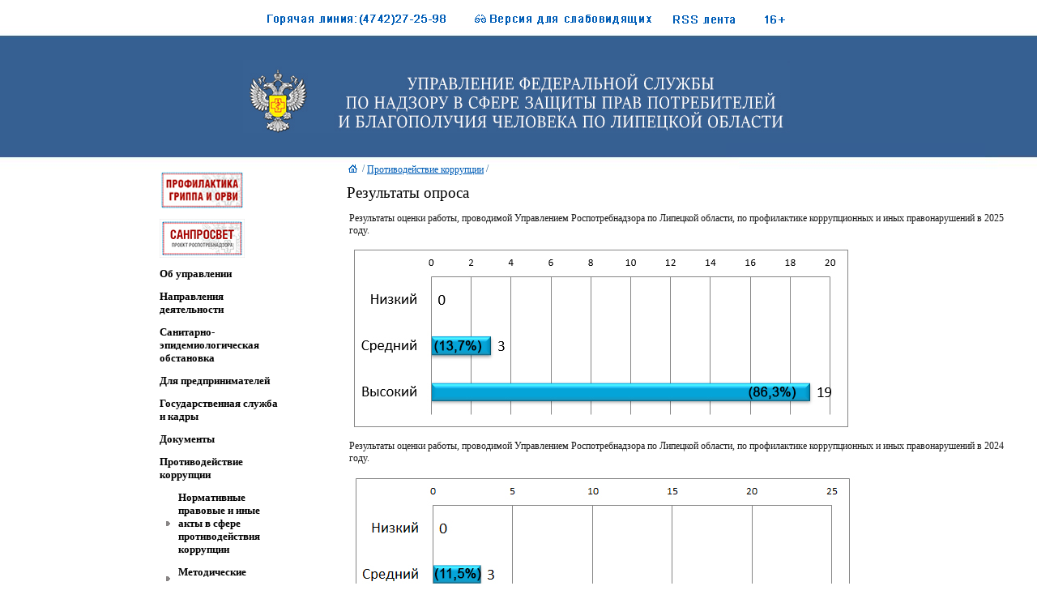

--- FILE ---
content_type: text/html; charset=windows-1251
request_url: http://48.rospotrebnadzor.ru/Default.aspx?mnu=ec7d1f8efe9548e9b69106b02a8514ab
body_size: 61581
content:


<html>	<head id="ctl00_m_Head"><link rel="stylesheet" type="text/css" href="/WebResource.axd?d=_RhEbM7CitjOrz453Tet1vWYqGJ8E43LPL5OapMcWYSIEVh7clWYay1ohFFcj8fVJAaGCtZVGFkuDX2ASZixV0SmzygIOQMrxswzOOJyP0mn3JXK2LaYSz1q8bCFxRrNhdZWHL1md3vpqDKNxq83ix8-iT4_j4h78vkOs1ip3b4hFUb70&amp;t=633631285340000000" /><link rel="stylesheet" type="text/css" href="/WebResource.axd?d=5_iHNGnR4DCxaT1HTjGVxlNtZzpQR75Uxa0Kf3K8iv84BOM4pCe6HUJmG8VYgmSICwh76qtlDRkHW6kmwWfFV9c99GxZtYg0snqRrVgw-FyeD2NY7wqsgYWnDdop4w8LzeY2ug2&amp;t=634218765540000000" /><link rel="stylesheet" type="text/css" href="/WebResource.axd?d=unpJuvmULZUV7Z-LKN3io411oSQyrUaOyvmiDRwuQ5aTHwc5yw6IqtPZXYorIQqtl8RMtTR2CBzYPE1xq2Ve7E7EmmDkXQMPT8ZWuUWEgmqzYEoqiURedY3IaKlzLtDE1vcugygW8aCZNQKiXdk9QRyOcDe73_EYePhc141o4lbp0MuT0&amp;t=634257935260000000" /><title>	Управление федеральной службы по надзору в сфере защиты прав потребителей и благополучия человека по Липецкой области
</title><link id="ctl00_ds" />		<base target="_self" />        
    <script src="/rjs/rjs.js" charset="UTF-8" type="text/javascript"></script><link href="App_Themes/Rpn_vo/Schema.css" type="text/css" rel="stylesheet" /><link rel="alternate" type="application/rss+xml" title="Управление Роспотребнадзора по Липецкой области" href="rss.aspx?id=924a8c702cfe4639a7efda94d73b5ccf" /></head>	<body>		<form name="aspnetForm" method="post" action="Default.aspx?mnu=ec7d1f8efe9548e9b69106b02a8514ab" id="aspnetForm"><div><input type="hidden" name="__32E12128DBE44738A5A79F7413DE4BE2" id="__32E12128DBE44738A5A79F7413DE4BE2" value="H4sIAAAAAAAEAO29B2AcSZYlJi9tynt/SvVK1+B0oQiAYBMk2JBAEOzBiM3mkuwdaUcjKasqgcplVmVdZhZAzO2dvPfee++999577733ujudTif33/8/XGZkAWz2zkrayZ4hgKrIHz9+fB8/Iv7vX/M3nf2mv26y/WDn4OD+7u6nn/6mv82v9Qt2/qW/4F/+o/6lv+tf+pv/pb/nX/qb/qU/k/7/t/7Lf9C//If+S38n/f13/Ut/zr/0D/xLf9+/9A/Sv3//v/S3/0t//7/8h/xLf9P8t/m1zn/T2W/za/1avzb/SzB/m9+M/034X3zy+JNf49f5NX8NQP9Nfv/f9asm/8kiv3rdZm1+MZvZ12yj3+XXxMe/bvzjXx9QfqxYLvN63i7KX7d9nKXzOj//7KN5264e3b27fzCuq2ZVtXU+WWazH1T1uF7f/ejocbG4SJt6+tlH9EudN+OsWb37PYrZZ9PpwYPZzr3d7MHe7v50ev/h/Xt7s71P984P9nYffjr59KN0UtWzvP7so52P0rtHj+9mR7Nf68eA3Tmw+rV+3X/n13/85vjJ89O0aa/L/LOPvn169vm33zxK93ZW7z5Kp2XWNJ+12aTMz6u6aev1tF3XeTrNy/L1KpsWy4vP9vivl9lsxn8d/cbJ4zdPvnz6+/Avr/jfp+nlcVlcLD+bVG1bLdKM/6iLi3l79Pj3eLcoHy2zRd4QwDxdET2Kd+ln6exdDozpx6Pj1y/fvcnftU+qdykNevH7t+/aZ8Vylp6URb5sz5ZNmy2n+QsC8tlHi/M2l68/Sl+/LZZnTz/7CH+dzoq2qj9K6/Uyaz/7qMnry7wm0p48Pzt98eb12dPT05/EL+nvlV+/JBo3n310vl5O26JabjWjNL+T/uJf+OO79w7pnx365+FhcZ5ubV0R5OpqnF8SHuO3+fVJNcs/+2z33p30F2aL1SH/k4ataB5Py3yBX4tZ+tlnaTP+PKdBrNatfr51h765cyfsrtO7wWAI9GVWrvNxmS8v2nl6lO50oA1AxP8DiHVOE778SQD77Dwrm/ww/tLifLKmuV2C0uOnFU3M9O3WnUjjX2I+Cj6nX36J/qaf/xLh18700ydvnipPKcd+9+zpm28bhlU+mxLqea18tihmszJ3nPSEERVGmrSMcUosfrac5e8+295Nq+UU2Ltvf38ezQCzuWE7dvsiK5Yvs4tcemp+f/k2ZLz0uCyrq2fVdE2M9gyU/Sgl7fJ6PVkU7ZN8nl0WVW2+8QghMIUO9M8r/MPiRj8hyN43UE+kcH79nyyagiR4rnrpHGrpN7BqSTVg7B+rA70P6N3f8teid5Nf8BuRoDwr8nIGUvy6v5DU69/7L/8J//IfSar1byEV+7f/S38h/fv30s+/4F/6m//lP4Z+/j1QuL/gN32Z1URG9+LvOfjiX0Q//7Z/6e+i1/52avHH/ct/MGnxf+Bf+lvp/x2QT7M2e12t62n+pFovZxe/4DeXuWI1/bzKZvnsAkP99X7T2W/22/ya57/NrykEINr8pidVqeTh+Set+Gv+Wr/mb/Nr/rp/1q/5NL88fbeCIhh/N5+MmQnrPH9eNO3Y/PLt61VePy+WbwnMerEcpZteujwY743Sn8zrhlTKZ/TH+NPxzig9WZfQqZ8t83VbZ+UofbmeEL8Rcd9Ub/PlZzv39x8c3N/JPp2d7+/fz8+DCXH//Lq/5lP6sROdQfz665z/ppjwX3tuOIAN02/wC35dlu38d/n1Ln6XX38uZkrf+a2ozW/62/x6v8uP/br7ME8N2Seagr+JDOcfjUkZw7L+y3/w3aYsyMA0d9tqtb27s31ZrciEVZd3ARHgZtIXEfvXgRD/ur/Nv/Sn/st/EFnjf/Bf+gfTf+nvSmku/6J/6U/5l/4s2+2tUf9dfmwz1r/jBqx7yP0uya/7W/1LfzHa/Uv/IKH3D9A7f8u/9Lf/y3/I7Nf6tb5htO790rtP8/OMZl2s+GK5/uzB7uTg/qcPPs2nO+f72f7uwb3JvenB/nl+P3tw7/7Dgxi6vz2kICXnBvj+TYQtRObvJ8L+XeqW/CzjnO2eZzvn0+nD2f7BPrkc2YMH2f3ZzvThg0/vzYhlYzjf/Zf+fEK1g/C//CemJOZ/+7/8JxpBpw+J/vQXjeTX+SGMZDY72JvtZOeT7NP7+5PJ+cO9hw/OJ/s70wfZwXTy4GFsJM+VWaCd/iYaD6G8/S//8cTUfxfGQm7m38VKDOrq74JqY+X1N2Go/wDpLgwOb/8DRAX62Crmn9VhPvj0QTab3M8+nR7MSJOcH2TZvb08ezjdnT48n+V7sWF+/C/9aTQjhDXm7G+noeHn38Vs9vfRcHjC6P9/9+zX+vV+CCOY7X46I7m4t7t3vrv/4Hzn4SzPP92dPXyws/NwP8vy2Age/kt/KnPTH0rI00Qx6f8WZry/n+eDJubvpS//DooZ/ibWR4gc/jZq+MfCX//ZH1N+fjCZkOTcfzB7uL+zf+/h7P6DKfnzD+7NHt6/f+88NqbfgmblHyDj94fSJHAgA2R/gx8Csvcfnmez6d693emnu/v3ds8Pds4f7O7tTu7vHuw9yM6jMr/7L/2FrFBJnNm+Qzz+bp2Gv+tf+ttB8H+AyP0HsSb7I0R//Vg4gnAwwTCA6e4vvdsJiz7dpUCIkDzf2b1H+pR4fnea7Ux2Z5+ePzh/MMsMnrcb9Xn2KUlMtrf/cHd///zTbDKdfbr/YLq3tzehydq5Hxv1z5Cmo2GplGDkf/+//MditEb5kejLB8Ryf5f58m+CR/Mv/7Hpv/S3EF/+y38YqY0/yLwzQEDIZoSAyf+rCLh7fn/28ODT++cP9h7uP5wR7IPzAyImfX5vunseVbCf/Et/HuyvuoBGgzLDqOZhTfQ3kfQS8/+G/68a7/m9e9lkb+/Tew8ffrq/e//hw/vTTw/OH0xprJOdbC8qJn/kr/kv/WXCMZj/vy2Ub3DLCKrqb/mX/0RKZsB0EMf8y384fbSRO2CJIvwxQges1gELCZG/V1Ii4KfZr/Ub/b+KmORh7EwP8k8P8gd7+wezncm9+9nujNIN+7Pd+6SGYsT8839NMs/Q8n+bGRXZXabqv/yHM43+pn/5Dyd6kiQSpbxPYJwhjn8f+Yh/NFhOjAULKew2E9/FI/wtvRh5he0LByspdQAPgWWbuZbs/W/8/yoSk/uT7x5kOw93H+7tzybEvJ/en0x3J7uf7j04n+5ZaD6J/4NfU/NpfxcN+Q8WEv+DGO0fDEohorPE/xNSUmpwH/5mdnjYbfqX/m7iS2d88R3oRVRkMMHk/QmgP5EXIP5Wav730md/kAOF78Hifxi+kJBQVKpQ+29njP6WdAszx5+x98WS8A/wNLFb9veEg7kz+7V+k/9XzdHO/v7OwcO96e7D/XuU6duZTPfJ/kyzbHp/5/7OJKpTfm8OlP8gZlnr7bAK+Zf/OKMCmDrg7T9aw4e/G6JCxBR+Ze6OGJjf9P9VxNndnR3s7t37dOdgl9Kg59nk4WTn/qf5PeLj6fnOQdRCH4gTRUwDf++PhfATf8DQ/CHyF7Hk38kDl780LIS1+c3+XzX4ezsPH04nFEEe5LP9nfPJ5OHOw/skxPmDB+fk3u/GBp8QZ+iAZr/Wb/7/quHk0wcz8izz8/zh/f2D/OHk04e7O59OdvYyyvPvZ5PYcH5XyiH87cTVfyjr5T+EJf2P9SYNKve3sOP72fOP97JJtkNx8fmnJKQHBzQn+wef3rs/zc4f7k73HkYDlN1/6a/nGOrvYSUpGukf8D1FLwHGtuUfmP1av+UPYSzTSUZ2YZ+c3dnB/iyjIOXh3v297F5+sDe5NzuPzsNvzb4+NOwfvE2aQmKTP2j2a/1WPwR8H9yfknc+o4iWdEA2fXDwYG9672E22dnd2X1w8GlUDL7NOsA4QJbQxh2HEfnDrBtvDQZ/qeP8QzmkJJ3wW/8QhkiisLdH+ZZ8/3xn/8EeTdCDe+c75+f3Dz7dm+zei6q534WWwf42HgMMpjCWZC1Y2//ts1/rt/khYJ49fPgwu09iQQHT/vkkn+R75CQ/PJ+ShtjJs2iU+9uepDQ98EvJh0VO+G+GTwBa/7Y/BIxzSoqc3zvY29vN7+3vIMbdP98lVspm9/f3yQzHMB4zmn8bZ7P+IPJqKJUAv+WPZDfzD2F6w834W1LyTv+Uf+kvkAVBwrYzjseanv91FGN/rJ1/5BWPAPzrr+d096/lFiENOCWAfPPr9r/59b7Oi7+W++bX736jY9zQ5tfWNsbeEBLR/n/tyGe/7hCe3jA63f1Yl+yefcttK8SUQk/59zdwHKXrub0F3l+r+4FDuPfBr0OMd7PdMm/5sw50fhss3v5j6eOXRzEQv3A5aVaHBIF1MOJmDnbggKt38w9ahfC3cS7vH4Df95f2cskse38Ro/IP8rvixv/98JnEO4KzDb//X/pzOaf/t1OXf49A4zBAWR8hJ7eSgf1h1PbvVQ8TMhHJAqmm5eBKMyT43aZP2KFFLv+Pcn7r30KrgHv3U14i+tv+5T90/PjuS6wVvjx6fPbF57oamE2aL3hBMLqePnlwfy/fnZITdZ+U7AElt6f3yP7RX59SAmN6DytxCvNHdA/pvv9BdL9PzsXOvXx/5+GD/en9nHxYcqUmk4MHO/fuHez8iO7DdL/3IXTPDvL7s/3p7F527wF5FOcP9z89IP9pN/90Cmf+/o/oPkj3vQ+h+0MEBZNPM1osm9BKRv5wd0Zh02yfgtbdvfv5wY/oPkj33Q+h+wFlofdpiXWXMrL7U0qonOef7t3/9GFO6dnz3fvZj+g+RPfdhx9Cd4rg92nF6OBgb5fWuLI8O9jdmTzIdw52aIE1O9/9Ed0H6X7wIXT/dGfv0ykt/D6kpZf9+we7WU5R18FDWrs/OJjuH+z8iO6DdH/wIXQ/n04m+/n9h5R7pHxtRmmIg3vZlJykT3cePKDQ8kd0H6T7px9C9+nDfH9/9mlGiSBKBj2g/Nv5bDd/+ODBdD/PdmY/8meG6f5BcROtTpxP9maf7uS0LnGe36M81e6D3XPKAE/3KZ/76Y/oPkj3D4qbKFW+N5vOHmb7Bwf7u59ODnbO98l3J9V+8OnBbNf3I4XGkT+99MJv0E9phAmL7/3Su6tZNdX+Lz4j9/XhQ0qRfbr76f4+Yod7Dz7Ndj99cO/e+YMH93Y+/YW/MG8/2/2Fv/BWif1OOkcR+PW7CFz97CLwG2sGUZa4ziXT8l/9ho/fHD95fpo27XWZf/bRF8evPj97sf3my5eP0ns7q3eH6bMvX7zZfn32U6eP0ger9jB98uWrp6evpMWPT/lJd1fv0qYqi9lH6TQvy9erbFosLz67z3+9pCVt+euqmLXzzz56eP93/whz9ebJl09/H/7lFf/7NL08ZtZoq5Vpu7/zu3+kDFPm5+3R45evLK4nXz7/8hUhkfHTxfSjo3/kr45KEtYAeQ2Wv+CsOMuJXbP9m//lP1aFxBOvf/kP/Y0T4msSoj9MVl/TfwlL5n80Us7cXrpJA/HUxDv9/+9m6WE5ZKmgVuiNUqhYYP6NE6zP0ZeyPvz33FqW93Z2HpKYQcBenb4Xcf6lP0tUCRPg7+SONXGe8qKArDH/XaAQvgR1/qZ/6e+GXhMN9ndiiCTzfxOvK/7B//KfSOQBDXhB+w/Wofxd+PMPxjoCfQDlt0WDlxH9QcHn/5Ks2bJ6kZ7/fsDdpg/+TvpOV9bvEKEwJxaZdP9gXFfNqmrrfLLMZj+o6nG9dsQ40l/vvnk6yGH3OxwGJXJLIuprP71u2uL8+uhf+pNI2YEqfzDJzsODnR1E0uNgEkcp7AN99qcyH/xNTGIa0Sj9dGf7X/qbjBL7mv3/JeCh8aN0a//B/t6ddO/B9s7O9oNPAfXx65fHL1JSrM1q3S6Lt9vF8ryqF3lNxMFXQiP65xX+YcGkn9AMTDhfRTw/e3G6/e3Ts8+//eZRuks64qN0UtWzvP5sJ5D+nUD6d5zEdzt4/Ltub6ffrtrn1UW6vY12r09enb18k7bXq/yzNn/X3v3p7DJrpnWxasVazNt29eju3abN2rGOiCb+7nTZjn+6Ibo010tq1dbrHIZCwBHgzaCP0susThdvL9a/P/HGRd7+/quszhbpZ+kvJso9SmmJapROq7KqH6Uf/fjD6c5Hv+Tw1sAd3g0hTp/O31bLtq5K4C3d7W3/dHPX6x5D6WD/xemb43SZLWga0utsOcvfpduXeV2cF9OsLaol6V+Cmi/bz853dg7Op9Pd6f1792YPJg+OZv8PmDboB1k2AAA=" /><input type="hidden" name="__VIEWSTATE" id="
__VIEWSTATE" value="" /></div>			<table width="100%" height="100%" cellpading="0" cellspacing="0">			
				<tr>					<td class="mainareaclass_left"></td>					<td class="mainareaclass">                        
						<table  class="tableforstructure" cellspacing="0" cellpadding="0">							<tr>								<td id="ctl00_ContentPlaceHolder1_m_cellMemberLogo" class="header_logoback">									<table class="header" cellspacing="0" cellpadding="0"><tr><td>&nbsp;
</td>										
<td nowrap align="left">			<table class="tableforstructure" style="width:100%;height:20px" cellspacing="2" cellpadding="2">				<tr>					<td>&nbsp;</td>					<td id="ctl00_ContentPlaceHolder1_m_cellMail" nowrap="nowrap" style="width: 20px" valign="bottom">						<a title="Написать письмо" class="dxeHyperlink" id="ctl00_ContentPlaceHolder1_m_hlMail"><img title="Написать письмо" src="App_Themes/Rpn_vo/images/mailto.gif" alt="" style="border-width:0px;" /></a>					</td>					
					<td id="ctl00_ContentPlaceHolder1_m_cellWatch" nowrap="nowrap" style="width: 20px" valign="bottom">						<a title="Режим для слабовидящих" class="dxeHyperlink" id="ctl00_ContentPlaceHolder1_m_hlWatch" href="watchsign.aspx"><img title="Режим для слабовидящих" src="App_Themes/Rpn_vo/images/watch.gif" alt="" style="border-width:0px;" /></a>					</td>					
					<td id="ctl00_ContentPlaceHolder1_m_cellRSS" nowrap="nowrap" style="width: 20px" valign="bottom">						<a title="Веб-каналы" class="dxeHyperlink" id="ctl00_ContentPlaceHolder1_m_hlRSS" href="rss.aspx"><img title="Веб-каналы" src="App_Themes/Rpn_vo/images/rss.gif" alt="" style="border-width:0px;" /></a>					</td>														
				</tr>			</table>		</td></tr>                                                                               <tr>											<td class="header_left" style="width:50%">											&nbsp;
											</td>											<td id="ctl00_ContentPlaceHolder1_m_cellMemberName" class="header_logo"><a href="http://48.rospotrebnadzor.ru/"><img src="imgres.aspx?id=cc87d031a7214cc59532d262f82196b6" border="0" /></a></td>											<td class="header_buttons" style="width:50%">												<table  class="tableforstructure" cellspacing="0" cellpadding="0">													

<tr id="ctl00_ContentPlaceHolder1_m_rowTopBanner">	<td id="ctl00_ContentPlaceHolder1_m_cellTopBanner" valign="bottom" style="height:120px"><TABLE style="HEIGHT: 20px" class=tableforstructure cellSpacing=2 cellPadding=2><TBODY><TR><TD vAlign=bottom align=right><?xml:namespace prefix = dxe /><dxe:ASPxTextBox id=m_txtFind ClientInstanceName="mftextFind" SkinID="FindEditor" runat="server"><CLIENTSIDEEVENTS KeyPress="function(s, e) {&#13;&#10;&#9;if ((window.event.keyCode==13) &amp;&amp; (window.event.srcElement.id == s.GetInputElement().id))&#13;&#10;&#9;{&#13;&#10;&#9;&#9;if (window.event.srcElement.value.length > 0)&#13;&#10;&#9;&#9;{&#13;&#10;&#9;&#9;&#9;window.event.returnValue=false;&#13;&#10;&#9;&#9;&#9;mfbuttonFind.DoClick();&#13;&#10;&#9;&#9;}&#13;&#13;&#10;&#9;&#10;}&#9;&#13;&#10;}" /></dxe:ASPxTextBox></TD><TD style="WIDTH: 20px" vAlign=center align=middle><dxe:ASPxButton id=m_btnFind tabIndex=-1 onclick=m_btnFind_Click ClientInstanceName="mfbuttonFind" SkinID="MainPageButtons_Find" runat="server" AllowFocus="False" UseSubmitBehavior="False"></dxe:ASPxButton></TD></TR></TBODY></TABLE></TD></TR></td></tr>												</table>											</td>														
										</tr>									</table>								</td>							</tr>							
                            <tr>								<td>									<table class="tableforstructure" cellspacing="0" cellpadding="0">							
										<tr>											<td class="comp_menu">												<table class="tableforstructure" cellspacing="0" cellpadding="0">													<tr>														<td class="comp_menu">															<table class="dxrpControl" cellspacing="0" cellpadding="0" id="ctl00_ContentPlaceHolder1_m_Menu_m_Panel" border="0" style="width:100%;border-collapse:collapse;border-collapse:separate;">	<tr>		<td valign="top"><table cellspacing="0" cellpadding="0" border="0" style="width:100%;border-collapse:collapse;border-collapse:separate;">			<tr>				<td style="width:4px;height:4px;"><img src="App_Themes/Rpn_vo/Images/ASPxRoundPanel/NoHeaderTopLeftCorner.gif" alt="" style="height:4px;width:4px;border-width:0px;" /></td><td style="background-color:Transparent;border-top-color:White;border-top-style:None;border-top-width:0px;"><div style="height:1px;width:1px;overflow:hidden;">				</div></td><td style="width:4px;height:4px;"><img src="App_Themes/Rpn_vo/Images/ASPxRoundPanel/NoHeaderTopRightCorner.gif" alt="" style="height:4px;width:4px;border-width:0px;" /></td>			</tr><tr>				<td style="background-color:Transparent;border-left-color:White;border-left-style:None;border-left-width:0px;"><div style="height:1px;width:1px;overflow:hidden;">				</div></td><td id="ctl00_ContentPlaceHolder1_m_Menu_m_Panel_RPC" class="dxrp" style="background-color:Transparent;width:100%;vertical-align:Top;padding-left:6px;padding-right:6px;padding-top:6px;padding-bottom:6px;text-align:justify;">			<script id="dxis_1339709345" src="/WebResource.axd?d=inaMgj-DOw2uls19ifRucsMYrDK4VBb0mH_xq_FKebiQmitNlXVi5EIlRntzn4unrZtIW7F9-I47ArIKfv2b5ZhyCNfMnpf0bwua107pErxyW-OhMdAdEoJgDC7xld-oDyBHOA2&amp;t=634218765540000000" type="text/javascript"></script>				<script id="dxis_2080574000" src="/WebResource.axd?d=YFKoTrARwte8hdW9KyZIlEqVg1lTd7ImYMMqda4rNdXm5xe9IVMlq84gUZtPRJQW__CXUPLl6EcowLmA0PDyFhSKhP8IYPA-JdxcEK_bfTurgA-efhKd9Vth921S24-t509tnw2&amp;t=634218765540000000" type="text/javascript"></script>				<script id="dxis_1556999201" src="/WebResource.axd?d=jSBN46rMok-beYbr4CFw9nXLSPP9JFxgFGfOfLNTnLRSZ-YNy0ohCueW_Xiw-qNepwwiGJ3gFPmrvnCxR3tcaZM72rR890EG9Aoa_z-KTQyO8AOfn5Wkrv1QfX39HCbOj52TLzqn5Zw1cnX1WfusxvBI8ag1&amp;t=634218765540000000" type="text/javascript"></script>				<script id="dxis_1155408429" src="/WebResource.axd?d=uciB6LejeT7KCWzgxkfO7QKlYDYN8cslyjS0PZx7bnq3WN0fM5s9y2teMxp1RZMiQ_FXBfczDyfX0xMwkL1O186zF1BA3P-IpKhIMxxGim1ldQ5FoYQi6rDogG5-Io0eUS-I2te95qYLg4124kptkX8f1Mv7gxDgxMw_6grNrgld3dsC0&amp;t=633631285340000000" type="text/javascript"></script>				<table class="vmenu" cellpadding="0" id="ctl00_ContentPlaceHolder1_m_Menu_m_Panel_m_Menu" cellspacing="0" border="0" style="background-color:Transparent;width:100%;">					<tr>						<td id="ctl00_ContentPlaceHolder1_m_Menu_m_Panel_m_Menu_U" valign="top"><table id="ctl00_ContentPlaceHolder1_m_Menu_m_Panel_m_Menu_D" onclick="aspxTLClick('ctl00_ContentPlaceHolder1_m_Menu_m_Panel_m_Menu',event)" cellspacing="0" border="0" style="width:100%;">							<tr id="ctl00_ContentPlaceHolder1_m_Menu_m_Panel_m_Menu_R-2a113700ebd7494ab7daf5979d7bb6a3" class="vmenu_node" style="color:Black;font-size:10pt;font-weight:bold;text-decoration:none;text-align:Left;vertical-align:Middle;white-space:normal;">								<td class="dxtl dxtl__B0" colspan="2" style="color:Black;font-size:10pt;font-weight:bold;text-decoration:none;vertical-align:Middle;white-space:normal;padding-bottom:5px;">						<table id="ctl00_ContentPlaceHolder1_m_Menu_m_Panel_m_Menu_tDC0_2a113700ebd7494ab7daf5979d7bb6a3_Table1" border="0" style="height:100%;width:100%;">									<tr>										<td id="ctl00_ContentPlaceHolder1_m_Menu_m_Panel_m_Menu_tDC0_2a113700ebd7494ab7daf5979d7bb6a3_DataCell1" class="vmenu_node" align="justify" style="color:Black;font-size:10pt;font-weight:bold;text-decoration:none;text-align:Left;vertical-align:Middle;white-space:normal;"><a class="dxeHyperlink vmenu_node" id="ctl00_ContentPlaceHolder1_m_Menu_m_Panel_m_Menu_tDC0_2a113700ebd7494ab7daf5979d7bb6a3_ASPxHyperLink1" href="https://%d1%81%d0%b0%d0%bd%d1%89%d0%b8%d1%82.%d1%80%d1%83%d1%81/sliders/top-10-voprosov/" style="color:Black;font-size:10pt;font-weight:bold;text-decoration:none;"><img src="imgres.aspx?id=f368d24bd4484f4f95ad1f9002d14b60" alt="Грипп и ОРВИ" style="border-width:0px;" /></a></td>									</tr>								</table>					</td>							</tr><tr id="ctl00_ContentPlaceHolder1_m_Menu_m_Panel_m_Menu_R-5048d208b25f4203893131a3d388e4df" class="vmenu_node" style="color:Black;font-size:10pt;font-weight:bold;text-decoration:none;text-align:Left;vertical-align:Middle;white-space:normal;">								<td class="dxtl dxtl__B0" colspan="2" style="color:Black;font-size:10pt;font-weight:bold;text-decoration:none;vertical-align:Middle;white-space:normal;padding-bottom:5px;">						<table id="ctl00_ContentPlaceHolder1_m_Menu_m_Panel_m_Menu_tDC0_5048d208b25f4203893131a3d388e4df_Table1" border="0" style="height:100%;width:100%;">									<tr>										<td id="ctl00_ContentPlaceHolder1_m_Menu_m_Panel_m_Menu_tDC0_5048d208b25f4203893131a3d388e4df_DataCell1" class="vmenu_node" align="justify" style="color:Black;font-size:10pt;font-weight:bold;text-decoration:none;text-align:Left;vertical-align:Middle;white-space:normal;"><a class="dxeHyperlink vmenu_node" id="ctl00_ContentPlaceHolder1_m_Menu_m_Panel_m_Menu_tDC0_5048d208b25f4203893131a3d388e4df_ASPxHyperLink1" href="https://%d1%81%d0%b0%d0%bd%d1%89%d0%b8%d1%82.%d1%80%d1%83%d1%81" style="color:Black;font-size:10pt;font-weight:bold;text-decoration:none;"><img src="imgres.aspx?id=8549055bbda84bdebacde24c44e2809e" alt="Санпросвет" style="border-width:0px;" /></a></td>									</tr>								</table>					</td>							</tr><tr id="ctl00_ContentPlaceHolder1_m_Menu_m_Panel_m_Menu_R-71b85676ec0f4a4183b3c84fe5a73598" class="vmenu_node" style="color:Black;font-size:10pt;font-weight:bold;text-decoration:none;text-align:Left;vertical-align:Middle;white-space:normal;">								<td class="dxtl dxtl__B0" colspan="2" style="color:Black;font-size:10pt;font-weight:bold;text-decoration:none;vertical-align:Middle;white-space:normal;padding-bottom:5px;">						<table id="ctl00_ContentPlaceHolder1_m_Menu_m_Panel_m_Menu_tDC0_71b85676ec0f4a4183b3c84fe5a73598_Table1" border="0" style="height:100%;width:100%;">									<tr>										<td id="ctl00_ContentPlaceHolder1_m_Menu_m_Panel_m_Menu_tDC0_71b85676ec0f4a4183b3c84fe5a73598_DataCell1" class="vmenu_node" align="justify" style="color:Black;font-size:10pt;font-weight:bold;text-decoration:none;text-align:Left;vertical-align:Middle;white-space:normal;"><a class="dxeHyperlink vmenu_node" id="ctl00_ContentPlaceHolder1_m_Menu_m_Panel_m_Menu_tDC0_71b85676ec0f4a4183b3c84fe5a73598_ASPxHyperLink1" href="Default.aspx?mnu=71b85676ec0f4a4183b3c84fe5a73598" style="color:Black;font-size:10pt;font-weight:bold;text-decoration:none;">Об управлении</a></td>									</tr>								</table>					</td>							</tr><tr id="ctl00_ContentPlaceHolder1_m_Menu_m_Panel_m_Menu_R-a1fa0fcc9d484262a77a5d0c9763d478" class="vmenu_node" style="color:Black;font-size:10pt;font-weight:bold;text-decoration:none;text-align:Left;vertical-align:Middle;white-space:normal;">								<td class="dxtl dxtl__B0" colspan="2" style="color:Black;font-size:10pt;font-weight:bold;text-decoration:none;vertical-align:Middle;white-space:normal;padding-bottom:5px;">						<table id="ctl00_ContentPlaceHolder1_m_Menu_m_Panel_m_Menu_tDC0_a1fa0fcc9d484262a77a5d0c9763d478_Table1" border="0" style="height:100%;width:100%;">									<tr>										<td id="ctl00_ContentPlaceHolder1_m_Menu_m_Panel_m_Menu_tDC0_a1fa0fcc9d484262a77a5d0c9763d478_DataCell1" class="vmenu_node" align="justify" style="color:Black;font-size:10pt;font-weight:bold;text-decoration:none;text-align:Left;vertical-align:Middle;white-space:normal;"><a class="dxeHyperlink vmenu_node" id="ctl00_ContentPlaceHolder1_m_Menu_m_Panel_m_Menu_tDC0_a1fa0fcc9d484262a77a5d0c9763d478_ASPxHyperLink1" href="Default.aspx?mnu=a1fa0fcc9d484262a77a5d0c9763d478" style="color:Black;font-size:10pt;font-weight:bold;text-decoration:none;">Направления деятельности</a></td>									</tr>								</table>					</td>							</tr><tr id="ctl00_ContentPlaceHolder1_m_Menu_m_Panel_m_Menu_R-dd82d0afba654bbf9297fb40c7a8cb79" class="vmenu_node" style="color:Black;font-size:10pt;font-weight:bold;text-decoration:none;text-align:Left;vertical-align:Middle;white-space:normal;">								<td class="dxtl dxtl__B0" colspan="2" style="color:Black;font-size:10pt;font-weight:bold;text-decoration:none;vertical-align:Middle;white-space:normal;padding-bottom:5px;">						<table id="ctl00_ContentPlaceHolder1_m_Menu_m_Panel_m_Menu_tDC0_dd82d0afba654bbf9297fb40c7a8cb79_Table1" border="0" style="height:100%;width:100%;">									<tr>										<td id="ctl00_ContentPlaceHolder1_m_Menu_m_Panel_m_Menu_tDC0_dd82d0afba654bbf9297fb40c7a8cb79_DataCell1" class="vmenu_node" align="justify" style="color:Black;font-size:10pt;font-weight:bold;text-decoration:none;text-align:Left;vertical-align:Middle;white-space:normal;"><a class="dxeHyperlink vmenu_node" id="ctl00_ContentPlaceHolder1_m_Menu_m_Panel_m_Menu_tDC0_dd82d0afba654bbf9297fb40c7a8cb79_ASPxHyperLink1" href="Default.aspx?mnu=dd82d0afba654bbf9297fb40c7a8cb79" style="color:Black;font-size:10pt;font-weight:bold;text-decoration:none;">Санитарно-эпидемиологическая обстановка</a></td>									</tr>								</table>					</td>							</tr><tr id="ctl00_ContentPlaceHolder1_m_Menu_m_Panel_m_Menu_R-767adb5a6c8d445f8aa32ea9c1c9fde2" class="vmenu_node" style="color:Black;font-size:10pt;font-weight:bold;text-decoration:none;text-align:Left;vertical-align:Middle;white-space:normal;">								<td class="dxtl dxtl__B0" colspan="2" style="color:Black;font-size:10pt;font-weight:bold;text-decoration:none;vertical-align:Middle;white-space:normal;padding-bottom:5px;">						<table id="ctl00_ContentPlaceHolder1_m_Menu_m_Panel_m_Menu_tDC0_767adb5a6c8d445f8aa32ea9c1c9fde2_Table1" border="0" style="height:100%;width:100%;">									<tr>										<td id="ctl00_ContentPlaceHolder1_m_Menu_m_Panel_m_Menu_tDC0_767adb5a6c8d445f8aa32ea9c1c9fde2_DataCell1" class="vmenu_node" align="justify" style="color:Black;font-size:10pt;font-weight:bold;text-decoration:none;text-align:Left;vertical-align:Middle;white-space:normal;"><a class="dxeHyperlink vmenu_node" id="ctl00_ContentPlaceHolder1_m_Menu_m_Panel_m_Menu_tDC0_767adb5a6c8d445f8aa32ea9c1c9fde2_ASPxHyperLink1" href="Default.aspx?mnu=767adb5a6c8d445f8aa32ea9c1c9fde2" style="color:Black;font-size:10pt;font-weight:bold;text-decoration:none;">Для предпринимателей</a></td>									</tr>								</table>					</td>							</tr><tr id="ctl00_ContentPlaceHolder1_m_Menu_m_Panel_m_Menu_R-d16d3c8312f147f09dee61d970094aae" class="vmenu_node" style="color:Black;font-size:10pt;font-weight:bold;text-decoration:none;text-align:Left;vertical-align:Middle;white-space:normal;">								<td class="dxtl dxtl__B0" colspan="2" style="color:Black;font-size:10pt;font-weight:bold;text-decoration:none;vertical-align:Middle;white-space:normal;padding-bottom:5px;">						<table id="ctl00_ContentPlaceHolder1_m_Menu_m_Panel_m_Menu_tDC0_d16d3c8312f147f09dee61d970094aae_Table1" border="0" style="height:100%;width:100%;">									<tr>										<td id="ctl00_ContentPlaceHolder1_m_Menu_m_Panel_m_Menu_tDC0_d16d3c8312f147f09dee61d970094aae_DataCell1" class="vmenu_node" align="justify" style="color:Black;font-size:10pt;font-weight:bold;text-decoration:none;text-align:Left;vertical-align:Middle;white-space:normal;"><a class="dxeHyperlink vmenu_node" id="ctl00_ContentPlaceHolder1_m_Menu_m_Panel_m_Menu_tDC0_d16d3c8312f147f09dee61d970094aae_ASPxHyperLink1" href="Default.aspx?mnu=d16d3c8312f147f09dee61d970094aae" style="color:Black;font-size:10pt;font-weight:bold;text-decoration:none;">Государственная служба и кадры</a></td>									</tr>								</table>					</td>							</tr><tr id="ctl00_ContentPlaceHolder1_m_Menu_m_Panel_m_Menu_R-ef8bb7a557d940439d57c1a773d9553f" class="vmenu_node" style="color:Black;font-size:10pt;font-weight:bold;text-decoration:none;text-align:Left;vertical-align:Middle;white-space:normal;">								<td class="dxtl dxtl__B0" colspan="2" style="color:Black;font-size:10pt;font-weight:bold;text-decoration:none;vertical-align:Middle;white-space:normal;padding-bottom:5px;">						<table id="ctl00_ContentPlaceHolder1_m_Menu_m_Panel_m_Menu_tDC0_ef8bb7a557d940439d57c1a773d9553f_Table1" border="0" style="height:100%;width:100%;">									<tr>										<td id="ctl00_ContentPlaceHolder1_m_Menu_m_Panel_m_Menu_tDC0_ef8bb7a557d940439d57c1a773d9553f_DataCell1" class="vmenu_node" align="justify" style="color:Black;font-size:10pt;font-weight:bold;text-decoration:none;text-align:Left;vertical-align:Middle;white-space:normal;"><a class="dxeHyperlink vmenu_node" id="ctl00_ContentPlaceHolder1_m_Menu_m_Panel_m_Menu_tDC0_ef8bb7a557d940439d57c1a773d9553f_ASPxHyperLink1" href="Default.aspx?mnu=ef8bb7a557d940439d57c1a773d9553f" style="color:Black;font-size:10pt;font-weight:bold;text-decoration:none;">Документы</a></td>									</tr>								</table>					</td>							</tr><tr id="ctl00_ContentPlaceHolder1_m_Menu_m_Panel_m_Menu_R-59fadc231c61431f80f7121b51827af8" class="vmenu_node" style="color:Black;font-size:10pt;font-weight:bold;text-decoration:none;text-align:Left;vertical-align:Middle;white-space:normal;">								<td class="dxtl dxtl__B0" colspan="2" style="color:Black;font-size:10pt;font-weight:bold;text-decoration:none;vertical-align:Middle;white-space:normal;padding-bottom:5px;">						<table id="ctl00_ContentPlaceHolder1_m_Menu_m_Panel_m_Menu_tDC0_59fadc231c61431f80f7121b51827af8_Table1" border="0" style="height:100%;width:100%;">									<tr>										<td id="ctl00_ContentPlaceHolder1_m_Menu_m_Panel_m_Menu_tDC0_59fadc231c61431f80f7121b51827af8_DataCell1" class="vmenu_node" align="justify" style="color:Black;font-size:10pt;font-weight:bold;text-decoration:none;text-align:Left;vertical-align:Middle;white-space:normal;"><a class="dxeHyperlink vmenu_node" id="ctl00_ContentPlaceHolder1_m_Menu_m_Panel_m_Menu_tDC0_59fadc231c61431f80f7121b51827af8_ASPxHyperLink1" href="Default.aspx?mnu=59fadc231c61431f80f7121b51827af8" style="color:Black;font-size:10pt;font-weight:bold;text-decoration:none;">Противодействие коррупции</a></td>									</tr>								</table>					</td>							</tr><tr id="ctl00_ContentPlaceHolder1_m_Menu_m_Panel_m_Menu_R-fa68d4a249144f6abcd647c222bd5705" class="vmenu_node" style="color:Black;font-size:10pt;font-weight:bold;text-decoration:none;text-align:Left;vertical-align:Middle;white-space:normal;">								<td class="dxtl__IM"><img class="dxtl__Expand" src="App_Themes/Rpn_vo/Images/plus.gif" alt="" style="height:0px;width:0px;border-width:0px;" /></td><td class="dxtl dxtl__B0" style="color:Black;font-size:10pt;font-weight:bold;text-decoration:none;vertical-align:Middle;white-space:normal;padding-bottom:5px;">						<table id="ctl00_ContentPlaceHolder1_m_Menu_m_Panel_m_Menu_tDC0_fa68d4a249144f6abcd647c222bd5705_Table1" border="0" style="height:100%;width:100%;">									<tr>										<td id="ctl00_ContentPlaceHolder1_m_Menu_m_Panel_m_Menu_tDC0_fa68d4a249144f6abcd647c222bd5705_DataCell2" valign="middle" style="width:1px;"><img id="ctl00_ContentPlaceHolder1_m_Menu_m_Panel_m_Menu_tDC0_fa68d4a249144f6abcd647c222bd5705_ASPxImage1" src="imgres.aspx?id=619531c6f0134a45a61ca0b1d6f7f7da" alt="" align="absmiddle" style="border-style:None;border-width:0px;" /></td><td id="ctl00_ContentPlaceHolder1_m_Menu_m_Panel_m_Menu_tDC0_fa68d4a249144f6abcd647c222bd5705_DataCell1" class="vmenu_node" align="justify" style="color:Black;font-size:10pt;font-weight:bold;text-decoration:none;text-align:Left;vertical-align:Middle;white-space:normal;"><a class="dxeHyperlink vmenu_node" id="ctl00_ContentPlaceHolder1_m_Menu_m_Panel_m_Menu_tDC0_fa68d4a249144f6abcd647c222bd5705_ASPxHyperLink1" href="Default.aspx?mnu=fa68d4a249144f6abcd647c222bd5705" style="color:Black;font-size:10pt;font-weight:bold;text-decoration:none;">Нормативные правовые и иные акты в сфере противодействия коррупции</a></td>									</tr>								</table>					</td>							</tr><tr id="ctl00_ContentPlaceHolder1_m_Menu_m_Panel_m_Menu_R-1f5d9865f72949d1958f89141f53c1f9" class="vmenu_node" style="color:Black;font-size:10pt;font-weight:bold;text-decoration:none;text-align:Left;vertical-align:Middle;white-space:normal;">								<td class="dxtl__IM"><img class="dxtl__Expand" src="App_Themes/Rpn_vo/Images/plus.gif" alt="" style="height:0px;width:0px;border-width:0px;" /></td><td class="dxtl dxtl__B0" style="color:Black;font-size:10pt;font-weight:bold;text-decoration:none;vertical-align:Middle;white-space:normal;padding-bottom:5px;">						<table id="ctl00_ContentPlaceHolder1_m_Menu_m_Panel_m_Menu_tDC0_1f5d9865f72949d1958f89141f53c1f9_Table1" border="0" style="height:100%;width:100%;">									<tr>										<td id="ctl00_ContentPlaceHolder1_m_Menu_m_Panel_m_Menu_tDC0_1f5d9865f72949d1958f89141f53c1f9_DataCell2" valign="middle" style="width:1px;"><img id="ctl00_ContentPlaceHolder1_m_Menu_m_Panel_m_Menu_tDC0_1f5d9865f72949d1958f89141f53c1f9_ASPxImage1" src="imgres.aspx?id=619531c6f0134a45a61ca0b1d6f7f7da" alt="" align="absmiddle" style="border-style:None;border-width:0px;" /></td><td id="ctl00_ContentPlaceHolder1_m_Menu_m_Panel_m_Menu_tDC0_1f5d9865f72949d1958f89141f53c1f9_DataCell1" class="vmenu_node" align="justify" style="color:Black;font-size:10pt;font-weight:bold;text-decoration:none;text-align:Left;vertical-align:Middle;white-space:normal;"><a class="dxeHyperlink vmenu_node" id="ctl00_ContentPlaceHolder1_m_Menu_m_Panel_m_Menu_tDC0_1f5d9865f72949d1958f89141f53c1f9_ASPxHyperLink1" href="Default.aspx?mnu=1f5d9865f72949d1958f89141f53c1f9" style="color:Black;font-size:10pt;font-weight:bold;text-decoration:none;">Методические материалы</a></td>									</tr>								</table>					</td>							</tr><tr id="ctl00_ContentPlaceHolder1_m_Menu_m_Panel_m_Menu_R-f33ab2263996415995c68f7cc1fb0a28" class="vmenu_node" style="color:Black;font-size:10pt;font-weight:bold;text-decoration:none;text-align:Left;vertical-align:Middle;white-space:normal;">								<td class="dxtl__IM">&nbsp;</td><td class="dxtl dxtl__B0" style="color:Black;font-size:10pt;font-weight:bold;text-decoration:none;vertical-align:Middle;white-space:normal;padding-bottom:5px;">						<table id="ctl00_ContentPlaceHolder1_m_Menu_m_Panel_m_Menu_tDC0_f33ab2263996415995c68f7cc1fb0a28_Table1" border="0" style="height:100%;width:100%;">									<tr>										<td id="ctl00_ContentPlaceHolder1_m_Menu_m_Panel_m_Menu_tDC0_f33ab2263996415995c68f7cc1fb0a28_DataCell2" valign="middle" style="width:1px;"><img id="ctl00_ContentPlaceHolder1_m_Menu_m_Panel_m_Menu_tDC0_f33ab2263996415995c68f7cc1fb0a28_ASPxImage1" src="imgres.aspx?id=619531c6f0134a45a61ca0b1d6f7f7da" alt="" align="absmiddle" style="border-style:None;border-width:0px;" /></td><td id="ctl00_ContentPlaceHolder1_m_Menu_m_Panel_m_Menu_tDC0_f33ab2263996415995c68f7cc1fb0a28_DataCell1" class="vmenu_node" align="justify" style="color:Black;font-size:10pt;font-weight:bold;text-decoration:none;text-align:Left;vertical-align:Middle;white-space:normal;"><a class="dxeHyperlink vmenu_node" id="ctl00_ContentPlaceHolder1_m_Menu_m_Panel_m_Menu_tDC0_f33ab2263996415995c68f7cc1fb0a28_ASPxHyperLink1" href="Default.aspx?mnu=f33ab2263996415995c68f7cc1fb0a28" style="color:Black;font-size:10pt;font-weight:bold;text-decoration:none;">Формы документов, связанных с противодействием коррупции, для заполнения</a></td>									</tr>								</table>					</td>							</tr><tr id="ctl00_ContentPlaceHolder1_m_Menu_m_Panel_m_Menu_R-cc90c8e68e7248d0b35a1dadd4d15614" class="vmenu_node" style="color:Black;font-size:10pt;font-weight:bold;text-decoration:none;text-align:Left;vertical-align:Middle;white-space:normal;">								<td class="dxtl__IM">&nbsp;</td><td class="dxtl dxtl__B0" style="color:Black;font-size:10pt;font-weight:bold;text-decoration:none;vertical-align:Middle;white-space:normal;padding-bottom:5px;">						<table id="ctl00_ContentPlaceHolder1_m_Menu_m_Panel_m_Menu_tDC0_cc90c8e68e7248d0b35a1dadd4d15614_Table1" border="0" style="height:100%;width:100%;">									<tr>										<td id="ctl00_ContentPlaceHolder1_m_Menu_m_Panel_m_Menu_tDC0_cc90c8e68e7248d0b35a1dadd4d15614_DataCell2" valign="middle" style="width:1px;"><img id="ctl00_ContentPlaceHolder1_m_Menu_m_Panel_m_Menu_tDC0_cc90c8e68e7248d0b35a1dadd4d15614_ASPxImage1" src="imgres.aspx?id=619531c6f0134a45a61ca0b1d6f7f7da" alt="" align="absmiddle" style="border-style:None;border-width:0px;" /></td><td id="ctl00_ContentPlaceHolder1_m_Menu_m_Panel_m_Menu_tDC0_cc90c8e68e7248d0b35a1dadd4d15614_DataCell1" class="vmenu_node" align="justify" style="color:Black;font-size:10pt;font-weight:bold;text-decoration:none;text-align:Left;vertical-align:Middle;white-space:normal;"><a class="dxeHyperlink vmenu_node" id="ctl00_ContentPlaceHolder1_m_Menu_m_Panel_m_Menu_tDC0_cc90c8e68e7248d0b35a1dadd4d15614_ASPxHyperLink1" href="Default.aspx?mnu=cc90c8e68e7248d0b35a1dadd4d15614" style="color:Black;font-size:10pt;font-weight:bold;text-decoration:none;">Сведения о доходах, расходах, об имуществе и обязательствах имущественного характера</a></td>									</tr>								</table>					</td>							</tr><tr id="ctl00_ContentPlaceHolder1_m_Menu_m_Panel_m_Menu_R-82de18a091924db3ab65bc1b1627fc2a" class="vmenu_node" style="color:Black;font-size:10pt;font-weight:bold;text-decoration:none;text-align:Left;vertical-align:Middle;white-space:normal;">								<td class="dxtl__IM">&nbsp;</td><td class="dxtl dxtl__B0" style="color:Black;font-size:10pt;font-weight:bold;text-decoration:none;vertical-align:Middle;white-space:normal;padding-bottom:5px;">						<table id="ctl00_ContentPlaceHolder1_m_Menu_m_Panel_m_Menu_tDC0_82de18a091924db3ab65bc1b1627fc2a_Table1" border="0" style="height:100%;width:100%;">									<tr>										<td id="ctl00_ContentPlaceHolder1_m_Menu_m_Panel_m_Menu_tDC0_82de18a091924db3ab65bc1b1627fc2a_DataCell2" valign="middle" style="width:1px;"><img id="ctl00_ContentPlaceHolder1_m_Menu_m_Panel_m_Menu_tDC0_82de18a091924db3ab65bc1b1627fc2a_ASPxImage1" src="imgres.aspx?id=619531c6f0134a45a61ca0b1d6f7f7da" alt="" align="absmiddle" style="border-style:None;border-width:0px;" /></td><td id="ctl00_ContentPlaceHolder1_m_Menu_m_Panel_m_Menu_tDC0_82de18a091924db3ab65bc1b1627fc2a_DataCell1" class="vmenu_node" align="justify" style="color:Black;font-size:10pt;font-weight:bold;text-decoration:none;text-align:Left;vertical-align:Middle;white-space:normal;"><a class="dxeHyperlink vmenu_node" id="ctl00_ContentPlaceHolder1_m_Menu_m_Panel_m_Menu_tDC0_82de18a091924db3ab65bc1b1627fc2a_ASPxHyperLink1" href="Default.aspx?mnu=82de18a091924db3ab65bc1b1627fc2a" style="color:Black;font-size:10pt;font-weight:bold;text-decoration:none;">Комиссия по соблюдению требований к служебному поведению и урегулированию кофликта интересов (аттестационная комиссия)</a></td>									</tr>								</table>					</td>							</tr><tr id="ctl00_ContentPlaceHolder1_m_Menu_m_Panel_m_Menu_R-0440892c19434cc0bc422bcaac5050b8" class="vmenu_node" style="color:Black;font-size:10pt;font-weight:bold;text-decoration:none;text-align:Left;vertical-align:Middle;white-space:normal;">								<td class="dxtl__IM">&nbsp;</td><td class="dxtl dxtl__B0" style="color:Black;font-size:10pt;font-weight:bold;text-decoration:none;vertical-align:Middle;white-space:normal;padding-bottom:5px;">						<table id="ctl00_ContentPlaceHolder1_m_Menu_m_Panel_m_Menu_tDC0_0440892c19434cc0bc422bcaac5050b8_Table1" border="0" style="height:100%;width:100%;">									<tr>										<td id="ctl00_ContentPlaceHolder1_m_Menu_m_Panel_m_Menu_tDC0_0440892c19434cc0bc422bcaac5050b8_DataCell2" valign="middle" style="width:1px;"><img id="ctl00_ContentPlaceHolder1_m_Menu_m_Panel_m_Menu_tDC0_0440892c19434cc0bc422bcaac5050b8_ASPxImage1" src="imgres.aspx?id=619531c6f0134a45a61ca0b1d6f7f7da" alt="" align="absmiddle" style="border-style:None;border-width:0px;" /></td><td id="ctl00_ContentPlaceHolder1_m_Menu_m_Panel_m_Menu_tDC0_0440892c19434cc0bc422bcaac5050b8_DataCell1" class="vmenu_node" align="justify" style="color:Black;font-size:10pt;font-weight:bold;text-decoration:none;text-align:Left;vertical-align:Middle;white-space:normal;"><a class="dxeHyperlink vmenu_node" id="ctl00_ContentPlaceHolder1_m_Menu_m_Panel_m_Menu_tDC0_0440892c19434cc0bc422bcaac5050b8_ASPxHyperLink1" href="Default.aspx?mnu=0440892c19434cc0bc422bcaac5050b8" style="color:Black;font-size:10pt;font-weight:bold;text-decoration:none;">Обратная связь для сообщений о фактах коррупции</a></td>									</tr>								</table>					</td>							</tr><tr id="ctl00_ContentPlaceHolder1_m_Menu_m_Panel_m_Menu_R-11d8123608114cfab9b056e3b65cf085" class="vmenu_node" style="color:Black;font-size:10pt;font-weight:bold;text-decoration:none;text-align:Left;vertical-align:Middle;white-space:normal;">								<td class="dxtl__IM">&nbsp;</td><td class="dxtl dxtl__B0" style="color:Black;font-size:10pt;font-weight:bold;text-decoration:none;vertical-align:Middle;white-space:normal;padding-bottom:5px;">						<table id="ctl00_ContentPlaceHolder1_m_Menu_m_Panel_m_Menu_tDC0_11d8123608114cfab9b056e3b65cf085_Table1" border="0" style="height:100%;width:100%;">									<tr>										<td id="ctl00_ContentPlaceHolder1_m_Menu_m_Panel_m_Menu_tDC0_11d8123608114cfab9b056e3b65cf085_DataCell2" valign="middle" style="width:1px;"><img id="ctl00_ContentPlaceHolder1_m_Menu_m_Panel_m_Menu_tDC0_11d8123608114cfab9b056e3b65cf085_ASPxImage1" src="imgres.aspx?id=619531c6f0134a45a61ca0b1d6f7f7da" alt="" align="absmiddle" style="border-style:None;border-width:0px;" /></td><td id="ctl00_ContentPlaceHolder1_m_Menu_m_Panel_m_Menu_tDC0_11d8123608114cfab9b056e3b65cf085_DataCell1" class="vmenu_node" align="justify" style="color:Black;font-size:10pt;font-weight:bold;text-decoration:none;text-align:Left;vertical-align:Middle;white-space:normal;"><a class="dxeHyperlink vmenu_node" id="ctl00_ContentPlaceHolder1_m_Menu_m_Panel_m_Menu_tDC0_11d8123608114cfab9b056e3b65cf085_ASPxHyperLink1" href="Default.aspx?mnu=11d8123608114cfab9b056e3b65cf085" style="color:Black;font-size:10pt;font-weight:bold;text-decoration:none;">Доклады, отчеты, обзоры, опросы</a></td>									</tr>								</table>					</td>							</tr><tr id="ctl00_ContentPlaceHolder1_m_Menu_m_Panel_m_Menu_R-3099cb1b88ed40fbb9095b3ae77fea91" class="vmenu_node" style="color:Black;font-size:10pt;font-weight:bold;text-decoration:none;text-align:Left;vertical-align:Middle;white-space:normal;">								<td class="dxtl__IM">&nbsp;</td><td class="dxtl dxtl__B0" style="color:Black;font-size:10pt;font-weight:bold;text-decoration:none;vertical-align:Middle;white-space:normal;padding-bottom:5px;">						<table id="ctl00_ContentPlaceHolder1_m_Menu_m_Panel_m_Menu_tDC0_3099cb1b88ed40fbb9095b3ae77fea91_Table1" border="0" style="height:100%;width:100%;">									<tr>										<td id="ctl00_ContentPlaceHolder1_m_Menu_m_Panel_m_Menu_tDC0_3099cb1b88ed40fbb9095b3ae77fea91_DataCell2" valign="middle" style="width:1px;"><img id="ctl00_ContentPlaceHolder1_m_Menu_m_Panel_m_Menu_tDC0_3099cb1b88ed40fbb9095b3ae77fea91_ASPxImage1" src="imgres.aspx?id=619531c6f0134a45a61ca0b1d6f7f7da" alt="" align="absmiddle" style="border-style:None;border-width:0px;" /></td><td id="ctl00_ContentPlaceHolder1_m_Menu_m_Panel_m_Menu_tDC0_3099cb1b88ed40fbb9095b3ae77fea91_DataCell1" class="vmenu_node" align="justify" style="color:Black;font-size:10pt;font-weight:bold;text-decoration:none;text-align:Left;vertical-align:Middle;white-space:normal;"><a class="dxeHyperlink vmenu_node" id="ctl00_ContentPlaceHolder1_m_Menu_m_Panel_m_Menu_tDC0_3099cb1b88ed40fbb9095b3ae77fea91_ASPxHyperLink1" href="Default.aspx?mnu=3099cb1b88ed40fbb9095b3ae77fea91" style="color:Black;font-size:10pt;font-weight:bold;text-decoration:none;">Опрос</a></td>									</tr>								</table>					</td>							</tr><tr id="ctl00_ContentPlaceHolder1_m_Menu_m_Panel_m_Menu_R-ec7d1f8efe9548e9b69106b02a8514ab">								<td class="dxtl__IM">&nbsp;</td><td class="dxtl dxtl__B0" style="color:Black;font-size:10pt;font-weight:bold;text-decoration:none;vertical-align:Middle;white-space:normal;padding-bottom:5px;">						<table id="ctl00_ContentPlaceHolder1_m_Menu_m_Panel_m_Menu_tDC0_ec7d1f8efe9548e9b69106b02a8514ab_Table1" border="0" style="height:100%;width:100%;">									<tr>										<td id="ctl00_ContentPlaceHolder1_m_Menu_m_Panel_m_Menu_tDC0_ec7d1f8efe9548e9b69106b02a8514ab_DataCell2" valign="middle" style="width:1px;"><img id="ctl00_ContentPlaceHolder1_m_Menu_m_Panel_m_Menu_tDC0_ec7d1f8efe9548e9b69106b02a8514ab_ASPxImage1" src="imgres.aspx?id=619531c6f0134a45a61ca0b1d6f7f7da" alt="" align="absmiddle" style="border-style:None;border-width:0px;" /></td><td id="ctl00_ContentPlaceHolder1_m_Menu_m_Panel_m_Menu_tDC0_ec7d1f8efe9548e9b69106b02a8514ab_DataCell1" class="vmenu_focusednode" align="justify" style="color:#005DB7;font-size:10pt;font-weight:bold;text-decoration:none;text-align:Left;vertical-align:Middle;white-space:normal;"><a class="dxeHyperlink vmenu_focusednode" id="ctl00_ContentPlaceHolder1_m_Menu_m_Panel_m_Menu_tDC0_ec7d1f8efe9548e9b69106b02a8514ab_ASPxHyperLink1" href="Default.aspx?mnu=ec7d1f8efe9548e9b69106b02a8514ab" style="color:#005DB7;font-size:10pt;font-weight:bold;text-decoration:none;">Результаты опроса</a></td>									</tr>								</table>					</td>							</tr><tr id="ctl00_ContentPlaceHolder1_m_Menu_m_Panel_m_Menu_R-2aba01faf6434881b848635caf91c29e" class="vmenu_node" style="color:Black;font-size:10pt;font-weight:bold;text-decoration:none;text-align:Left;vertical-align:Middle;white-space:normal;">								<td class="dxtl dxtl__B0" colspan="2" style="color:Black;font-size:10pt;font-weight:bold;text-decoration:none;vertical-align:Middle;white-space:normal;padding-bottom:5px;">						<table id="ctl00_ContentPlaceHolder1_m_Menu_m_Panel_m_Menu_tDC0_2aba01faf6434881b848635caf91c29e_Table1" border="0" style="height:100%;width:100%;">									<tr>										<td id="ctl00_ContentPlaceHolder1_m_Menu_m_Panel_m_Menu_tDC0_2aba01faf6434881b848635caf91c29e_DataCell1" class="vmenu_node" align="justify" style="color:Black;font-size:10pt;font-weight:bold;text-decoration:none;text-align:Left;vertical-align:Middle;white-space:normal;"><a class="dxeHyperlink vmenu_node" id="ctl00_ContentPlaceHolder1_m_Menu_m_Panel_m_Menu_tDC0_2aba01faf6434881b848635caf91c29e_ASPxHyperLink1" href="Default.aspx?mnu=2aba01faf6434881b848635caf91c29e" style="color:Black;font-size:10pt;font-weight:bold;text-decoration:none;">Электронное правительство</a></td>									</tr>								</table>					</td>							</tr><tr id="ctl00_ContentPlaceHolder1_m_Menu_m_Panel_m_Menu_R-cba82d4bcdd84dabb79252a3e82b3dfb" class="vmenu_node" style="color:Black;font-size:10pt;font-weight:bold;text-decoration:none;text-align:Left;vertical-align:Middle;white-space:normal;">								<td class="dxtl dxtl__B0" colspan="2" style="color:Black;font-size:10pt;font-weight:bold;text-decoration:none;vertical-align:Middle;white-space:normal;padding-bottom:5px;">						<table id="ctl00_ContentPlaceHolder1_m_Menu_m_Panel_m_Menu_tDC0_cba82d4bcdd84dabb79252a3e82b3dfb_Table1" border="0" style="height:100%;width:100%;">									<tr>										<td id="ctl00_ContentPlaceHolder1_m_Menu_m_Panel_m_Menu_tDC0_cba82d4bcdd84dabb79252a3e82b3dfb_DataCell1" class="vmenu_node" align="justify" style="color:Black;font-size:10pt;font-weight:bold;text-decoration:none;text-align:Left;vertical-align:Middle;white-space:normal;"><a class="dxeHyperlink vmenu_node" id="ctl00_ContentPlaceHolder1_m_Menu_m_Panel_m_Menu_tDC0_cba82d4bcdd84dabb79252a3e82b3dfb_ASPxHyperLink1" href="Default.aspx?mnu=cba82d4bcdd84dabb79252a3e82b3dfb" style="color:Black;font-size:10pt;font-weight:bold;text-decoration:none;">Пресс-центр</a></td>									</tr>								</table>					</td>							</tr><tr id="ctl00_ContentPlaceHolder1_m_Menu_m_Panel_m_Menu_R-75c44fd2ea114ac7872c39ab01017861" class="vmenu_node" style="color:Black;font-size:10pt;font-weight:bold;text-decoration:none;text-align:Left;vertical-align:Middle;white-space:normal;">								<td class="dxtl dxtl__B0" colspan="2" style="color:Black;font-size:10pt;font-weight:bold;text-decoration:none;vertical-align:Middle;white-space:normal;padding-bottom:5px;">						<table id="ctl00_ContentPlaceHolder1_m_Menu_m_Panel_m_Menu_tDC0_75c44fd2ea114ac7872c39ab01017861_Table1" border="0" style="height:100%;width:100%;">									<tr>										<td id="ctl00_ContentPlaceHolder1_m_Menu_m_Panel_m_Menu_tDC0_75c44fd2ea114ac7872c39ab01017861_DataCell1" class="vmenu_node" align="justify" style="color:Black;font-size:10pt;font-weight:bold;text-decoration:none;text-align:Left;vertical-align:Middle;white-space:normal;"><a class="dxeHyperlink vmenu_node" id="ctl00_ContentPlaceHolder1_m_Menu_m_Panel_m_Menu_tDC0_75c44fd2ea114ac7872c39ab01017861_ASPxHyperLink1" href="Default.aspx?mnu=75c44fd2ea114ac7872c39ab01017861" style="color:Black;font-size:10pt;font-weight:bold;text-decoration:none;">Дополнительные информационные ресурсы</a></td>									</tr>								</table>					</td>							</tr><tr id="ctl00_ContentPlaceHolder1_m_Menu_m_Panel_m_Menu_R-b69229d4e4f0472ba873f0ff5862b135" class="vmenu_node" style="color:Black;font-size:10pt;font-weight:bold;text-decoration:none;text-align:Left;vertical-align:Middle;white-space:normal;">								<td class="dxtl dxtl__B0" colspan="2" style="color:Black;font-size:10pt;font-weight:bold;text-decoration:none;vertical-align:Middle;white-space:normal;padding-bottom:5px;">						<table id="ctl00_ContentPlaceHolder1_m_Menu_m_Panel_m_Menu_tDC0_b69229d4e4f0472ba873f0ff5862b135_Table1" border="0" style="height:100%;width:100%;">									<tr>										<td id="ctl00_ContentPlaceHolder1_m_Menu_m_Panel_m_Menu_tDC0_b69229d4e4f0472ba873f0ff5862b135_DataCell1" class="vmenu_node" align="justify" style="color:Black;font-size:10pt;font-weight:bold;text-decoration:none;text-align:Left;vertical-align:Middle;white-space:normal;"><a class="dxeHyperlink vmenu_node" id="ctl00_ContentPlaceHolder1_m_Menu_m_Panel_m_Menu_tDC0_b69229d4e4f0472ba873f0ff5862b135_ASPxHyperLink1" href="Default.aspx?mnu=b69229d4e4f0472ba873f0ff5862b135" style="color:Black;font-size:10pt;font-weight:bold;text-decoration:none;">Здоровое питание</a></td>									</tr>								</table>					</td>							</tr><tr id="ctl00_ContentPlaceHolder1_m_Menu_m_Panel_m_Menu_R-a999a5f64d574fbebe2f339fcf7f0eaf" class="vmenu_node" style="color:Black;font-size:10pt;font-weight:bold;text-decoration:none;text-align:Left;vertical-align:Middle;white-space:normal;">								<td class="dxtl dxtl__B0" colspan="2" style="color:Black;font-size:10pt;font-weight:bold;text-decoration:none;vertical-align:Middle;white-space:normal;padding-bottom:5px;">						<table id="ctl00_ContentPlaceHolder1_m_Menu_m_Panel_m_Menu_tDC0_a999a5f64d574fbebe2f339fcf7f0eaf_Table1" border="0" style="height:100%;width:100%;">									<tr>										<td id="ctl00_ContentPlaceHolder1_m_Menu_m_Panel_m_Menu_tDC0_a999a5f64d574fbebe2f339fcf7f0eaf_DataCell1" class="vmenu_node" align="justify" style="color:Black;font-size:10pt;font-weight:bold;text-decoration:none;text-align:Left;vertical-align:Middle;white-space:normal;"><a class="dxeHyperlink vmenu_node" id="ctl00_ContentPlaceHolder1_m_Menu_m_Panel_m_Menu_tDC0_a999a5f64d574fbebe2f339fcf7f0eaf_ASPxHyperLink1" href="Default.aspx?mnu=a999a5f64d574fbebe2f339fcf7f0eaf" style="color:Black;font-size:10pt;font-weight:bold;text-decoration:none;">C Днем Победы</a></td>									</tr>								</table>					</td>							</tr><tr id="ctl00_ContentPlaceHolder1_m_Menu_m_Panel_m_Menu_R-ec9ff38221e34021b54f1101ad5442c1" class="vmenu_node" style="color:Black;font-size:10pt;font-weight:bold;text-decoration:none;text-align:Left;vertical-align:Middle;white-space:normal;">								<td class="dxtl dxtl__B0" colspan="2" style="color:Black;font-size:10pt;font-weight:bold;text-decoration:none;vertical-align:Middle;white-space:normal;padding-bottom:5px;">						<table id="ctl00_ContentPlaceHolder1_m_Menu_m_Panel_m_Menu_tDC0_ec9ff38221e34021b54f1101ad5442c1_Table1" border="0" style="height:100%;width:100%;">									<tr>										<td id="ctl00_ContentPlaceHolder1_m_Menu_m_Panel_m_Menu_tDC0_ec9ff38221e34021b54f1101ad5442c1_DataCell1" class="vmenu_node" align="justify" style="color:Black;font-size:10pt;font-weight:bold;text-decoration:none;text-align:Left;vertical-align:Middle;white-space:normal;"><a class="dxeHyperlink vmenu_node" id="ctl00_ContentPlaceHolder1_m_Menu_m_Panel_m_Menu_tDC0_ec9ff38221e34021b54f1101ad5442c1_ASPxHyperLink1" href="Default.aspx?mnu=ec9ff38221e34021b54f1101ad5442c1" style="color:Black;font-size:10pt;font-weight:bold;text-decoration:none;">Поддержка участников СВО</a></td>									</tr>								</table>					</td>							</tr>						</table></td>					</tr>				</table><input type="hidden" name="ctl00$ContentPlaceHolder1$m_Menu$m_Panel$m_Menu$STATE" id="ctl00_ContentPlaceHolder1_m_Menu_m_Panel_m_Menu_STATE" value="7b0HYBxJliUmL23Ke39K9UrX4HShCIBgEyTYkEAQ7MGIzeaS7B1pRyMpqyqBymVWZV1mFkDM7Z28995777333nvvvfe6O51OJ/ff/z9cZmQBbPbOStrJniGAqsgfP358Hz8ifv1f89f/NX4t/P/X4Of3+T1//V//1/o1f73/+//+9X+NX//Xov//dr9Wmk8fzHbPD/Lz/OH9/YP84eTTh7s7n0529rKD+7v72eTXoJY3t/q10vsPz7PZdO/e7vTT3f171Hbn/MHu3u7k/u7B3oPs/ODX/zVvhvLrP/21Hv9Lf/G/9A/+S3/7v/xH/Et/17/0N/1Lf++//Mf9S3//v/Q3/ct/4r/0l/1L/8C//Af9S38fffYX/Ut/+7/0t9HPv+df/kP+pb+LPvsH/qW/hf76++n3P/HXqP+lP5la/0H/8h88/pf+rH/p76cGfzv98YfRC383PtLvHKxR+i/9jf/S3wYYo/Qn87opquVnu+Md+m+PUB+lJ+uyXdf5Z8t83dZZOUpfridlMf298us31dt8+dlyXZa/1m9GGP0DhNHfhe6A8a/xJ/2aDg365V/6O4Hjv/zH/kt/NyFFCPFXfzi1/yPprz/4X/p7aKR/N0aNb2gs/wB9TqP5l/4ewu4v/Jf+Xmr9h9AQLMYGzx3Gc+eWSH5KXf99RMYOqtz9P/Av/a30/7+Q/v/3Uou/4F/6m//lP4a+BXn/pl//1/rd6Iu/iTH7+wjbP4R++4v/5T+YxvL3Mt5/HjX8+//lP+HX/7U+8j7+m/6lP4U+/pvpkz+EX8TU/BH/8h/76xMSfxIB/4O5oz+BwMvM3uLFjwjvv4ua/aH00T9ADf9S+v0P4QaY/L8XSCS/1t6N0P985h4P0K//a/2Cmxp8iz782+nDvwmkonn7Y8FthN8f9y/9hYTj3/Uv/Sn0yd/Ms/O3J7/WL+TG+OhvY/r+iUMNX/1LfxbB+wcZ1z9O+EOh/qnMH38Y5p+Q+FOY2/8O+ouo/y/9aTxBfzF4AqDonb+LuPdP/Jf/aEL5D0fvfxY3o2mipv8As9cfxKz0txMOGBHN6b/8xya/VjrABn+7mc9f40/xODjCmaYdTcQfCcowtf8uJuFfiCHy5Py9LF8y+L+XoP8deAfIfF0e/i3+pT+HwPx9TLa/nxH4Q36Nv+AGRHtv0Cz8UJH+Bb3ugs5+jT/mhgF03/67fjaR/U0IBWZyptPfDU4hNcrM/PcQj/zF2rPRuoTNr03q7y8g+pLMiMD+S3/7r/9r/TYkiX8LtfsHGLO/k/D/I6CdE2r75/BYCQS4kYb/590wfCsOnrKEOP7tkFG8Rnj+LBLkI0MQK59/JnUDdfn3MgVIRSS/1u/0L/2phMOfyRr0LyVug1D/kaq+/oT/t4/wt1Lk/xKe4z8UuuRf+rv/3470b6dIe2pZOPb/7Yj3rKl0RyjCp2Hg//Kf+Gv/WmP68G/nXkVNA/t/AEqAGJDs87/k2T154TfCwEjF/4P0Hxnt34LlDMr9bxUh/Jf/xF+f2NQ3ddLB305+CLqgd367wPL/xSrTkNE/1qNpz6vyW/5LfzkPDRT6+2hG/vAAImH8jbhbv5DGBgNP88cC+LeL50I/O57L7znYcNgJ6oBIgw9Y9JnMfwd4g4hJKm0/aALz/+cJo9Bff5bO8h8XmmPY6hEj87d58P520CzuCELFdA06kBHC/12/xp/hTdCfxqoV/OVYHH7QX0Kf/4OsjX2fWXwk55r8PcLw35TX+Qv/X+y2f6uvytn/E1fr7/fx+/V/rd/B8g4cir+f/1Km//V/rS1CmoWXR8auG0sfsA0Y6jdkN/xWTdUH/geYM/9uSGcUN1jb34Fx+tuYwP8g4SgwET/9Xb8+zcCfxh38TTDeNPl/mxlT2N1vQHGXaQj19wfzWP+2fwlOE0j0Z9Gr0rWqnO7rO0Ig35kV4fqXnCvQEa7ng698DQxAhj+F2eYP7n/5a5Mgg0Z/L8P8e8QbCZv8Gvnr66bNF+OTqizzaUss1YzPnhdNO0oXzbSqy2LimG3vtlIwefAguz+9/+nuw3v7+c7BQzIAXY3yNzP//T2+TCRkAPxmfwqboH+A8IaZ+oNV+kV1/J14NSGND+cMbuI/QENjzvg1/qhf81/6k41YqbyM+818pR3Tgt+IsKU819CG0MZ/P83GX8qsaEzYn5CQ7xlMcUI2zWuT0PwG9ikUj0+Z+yVO2qBoiJLQj38Tk/xvRSD2iJv/PWL76au/haXrb2cy/eFKGLX5fSX+C9n4/cXE4H8ivFzo05jZ+zX+s18zwlyf58u8LqZj8NgfsPu97zkVaOcqMKdkGjy438SsfP/73yxv/3aIMkF0359iAvxztyGANnnd1sXy4hvF7Jse6O/Alv0fVDcxkBaY6j+Tzeofafnmz1fWp8n8NSo3zX/Sv/SX07sbGn8Tc0wKh627ctLfz3z055Pe0D5ENf8aeRetXpNvBJlvsfkT9ys0d35/bLp+Q4q9ekgQ9qHW/jdvw1g/lLF98zxm7HGPNL8BfalWtfsleaS//q/x/wA=" /><input type="hidden" name="ctl00$ContentPlaceHolder1$m_Menu$m_Panel$m_Menu$EV" id="ctl00_ContentPlaceHolder1_m_Menu_m_Panel_m_Menu_EV" /><div id="ctl00_ContentPlaceHolder1_m_Menu_m_Panel_m_Menu_LD" style="opacity:0.3;left:0px;top:0px;z-index:29999;display:none;">				</div><table id="ctl00_ContentPlaceHolder1_m_Menu_m_Panel_m_Menu_LP" cellspacing="0" cellpadding="0" border="0" style="color:Black;background-color:White;border-color:#404040;border-width:1px;border-style:Solid;border-collapse:collapse;left:0px;top:0px;z-index:30000;display:none;">					<tr>						<td class="dx" style="padding-right:2px;"><img src="App_Themes/Rpn_vo/Images/load.gif" alt="" align="middle" style="border-width:0px;" /></td><td class="dx" style="color:Black;white-space:nowrap;padding-left:0px;">Загрузка...</td>					</tr>				</table><script id="dxss_225305997" type="text/javascript"><!--

var dxo = new ASPxClientTreeList('ctl00_ContentPlaceHolder1_m_Menu_m_Panel_m_Menu');
window.ctl00_ContentPlaceHolder1_m_Menu_m_Panel_m_Menu = dxo;
dxo.callBack = function(arg) { WebForm_DoCallback('ctl00$ContentPlaceHolder1$m_Menu$m_Panel$m_Menu',arg,aspxCallback,'ctl00_ContentPlaceHolder1_m_Menu_m_Panel_m_Menu',aspxCallbackError,true); };
dxo.uniqueID = 'ctl00$ContentPlaceHolder1$m_Menu$m_Panel$m_Menu';
dxo.maxVisibleLevel = 2;
dxo.visibleColumnCount = 1;
dxo.rowCount = 24;
dxo.focusOnExpandCollapse = false;
dxo.CreateColumn(0, '', 'АбсолютнаяСсылкаВебСтраницы', false);
dxo.confirmDeleteMsg = 'Confirm Delete?';
dxo.InlineInitialize();

//--></script>
		</td><td style="background-color:Transparent;border-right-color:White;border-right-style:None;border-right-width:0px;"><div style="height:1px;width:1px;overflow:hidden;">				</div></td>			</tr><tr>				<td style="width:4px;height:4px;"><img src="App_Themes/Rpn_vo/Images/ASPxRoundPanel/BottomLeftCorner.gif" alt="" style="height:4px;width:4px;border-width:0px;" /></td><td style="background-color:Transparent;border-bottom-color:White;border-bottom-style:None;border-bottom-width:0px;"><div style="height:1px;width:1px;overflow:hidden;">				</div></td><td style="width:4px;height:4px;"><img src="App_Themes/Rpn_vo/Images/ASPxRoundPanel/BottomRightCorner.gif" alt="" style="height:4px;width:4px;border-width:0px;" /></td>			</tr>		</table></td>	</tr></table>														</td>													</tr>													
																										
													<tr>														<td></td>													</tr>												</table>																								
											</td>											<td id="ctl00_ContentPlaceHolder1_m_ComponentPlacement" class="comp_itf">								
												<table class="tableforstructure" cellspacing="0" cellpadding="0">													<tr>														<td style="height:0px">															
<table class="tableforstructure" cellspacing="0" cellpadding="0">	<tr>		<td id="ctl00_ContentPlaceHolder1_m_ComponentHeader_m_cellPath" class="activemenuheader"><a title="Главная страница" class="dxeHyperlink activemenupathlink" id="ctl00_ContentPlaceHolder1_m_ComponentHeader_ctl03" href="Default.aspx"><img title="Главная страница" src="App_Themes/Rpn_vo/images/home.gif" alt="" style="border-width:0px;" /></a><label class="dxeBase activemenupath" id="ctl00_ContentPlaceHolder1_m_ComponentHeader_ctl02" style="color:#336699;"> / </label><a title="Перейти к разделу" class="dxeHyperlink activemenupathlink" id="ctl00_ContentPlaceHolder1_m_ComponentHeader_ctl01" href="Default.aspx?mnu=59fadc231c61431f80f7121b51827af8" style="color:#005DB7;text-decoration:underline;">Противодействие коррупции</a><label class="dxeBase activemenupath" id="ctl00_ContentPlaceHolder1_m_ComponentHeader_ctl00" style="color:#336699;"> / </label></td>	</tr>	<tr>		<td class="activemenuheader">			<label Bold="True" id="ctl00_ContentPlaceHolder1_m_ComponentHeader_m_Header" style="color:Black;font-size:14pt;">Результаты опроса</label>		</td>	</tr></table>														</td>													</tr>													<tr>														<td class="componentplacement">															
<table width="100%">	<tr>		<td id="ctl00_ContentPlaceHolder1_ComponentPanel_ctl00_ctl00_m_cellTextArea" class="textpreview_div"><P>Результаты&nbsp;оценки работы, проводимой Управлением Роспотребнадзора по Липецкой области, по профилактике коррупционных и иных правонарушений в 2025 году.</P><P><IMG align=absMiddle src="imgres.aspx?id=b752e1cfbb5e4f8c9dc3dd8b5e6986c3"></P><P>Результаты&nbsp;оценки работы, проводимой Управлением Роспотребнадзора по Липецкой области, по профилактике коррупционных и иных правонарушений в 2024 году.</P><P><IMG align=absMiddle src="imgres.aspx?id=b592503e40974c5eb90ababb87033803"></P><P>Результаты&nbsp;оценки работы, проводимой Управлением Роспотребнадзора по Липецкой области, по профилактике коррупционных и иных правонарушений в 2023 году.</P><P><IMG align=absMiddle src="imgres.aspx?id=a8e5d4cd3a37472f9468a111e6c01345"></P><P>Результаты&nbsp;оценки работы, проводимой Управлением Роспотребнадзора по Липецкой области, по профилактике коррупционных и иных правонарушений в 2022 году.</P><P><IMG align=absMiddle src="imgres.aspx?id=935cab6a976b47fe91d5a6d456e125e8"></P><P>Результаты&nbsp;оценки работы, проводимой Управлением Роспотребнадзора по Липецкой области, по профилактике коррупционных и иных правонарушений в 2021 году.</P><P><IMG align=absMiddle src="imgres.aspx?id=88654f4a15c64c089fe62569e8f7f15a"></P><P>Результаты&nbsp;оценки работы, проводимой Управлением Роспотребнадзора по Липецкой области, по профилактике коррупционных и иных правонарушений в 2019 году.</P><P><IMG align=absMiddle src="imgres.aspx?id=10641438821043aea810b7e080cb7af1"></P><P>Результаты&nbsp;оценки работы, проводимой Управлением Роспотребнадзора по Липецкой области, по профилактике коррупционных и иных правонарушений в 2018 году.</P><P><IMG align=absMiddle src="imgres.aspx?id=6026c7679f724581ae33989a1f88c480"></P><P>Результаты&nbsp;оценки работы, проводимой Управлением Роспотребнадзора по Липецкой области, по профилактике коррупционных и иных правонарушений в 2017 году.</P><P><IMG align=absMiddle src="imgres.aspx?id=fcbb4e59085943a9ab83ac0246077ec9"></P><P>Результаты&nbsp;оценки работы, проводимой Управлением Роспотребнадзора по Липецкой области, по профилактике коррупционных и иных правонарушений в 2016 году.</P><P><IMG align=absMiddle src="imgres.aspx?id=c9e44d6a4fd44f7b84fd1e977c4ea0d5"></P><P>Результаты&nbsp;оценки работы, проводимой Управлением Роспотребнадзора по Липецкой области, по профилактике коррупционных и иных правонарушений в 2015 году.</P><P><IMG align=absMiddle src="imgres.aspx?id=044fb2d60ebc4fe3922171fd6fc4c7d6"></P><P>Результаты&nbsp;оценки работы, проводимой Управлением Роспотребнадзора по Липецкой области, по профилактике коррупционных и иных правонарушений в 2014 году.</P><P><IMG align=absMiddle src="imgres.aspx?id=7d12dcd9a488416b80f4e6cc48868d18"></P><P>&nbsp;</P><P>&nbsp;</P></td>	</tr>	<tr id="ctl00_ContentPlaceHolder1_ComponentPanel_ctl00_ctl00_m_rowPreviewEls">	<td id="ctl00_ContentPlaceHolder1_ComponentPanel_ctl00_ctl00_m_cellTextPreview" nowrap="nowrap" class="textpreview">			<div class="breakdiv"></div>			<img id="ctl00_ContentPlaceHolder1_ComponentPanel_ctl00_ctl00_m_imgPrint" src="App_Themes/Rpn_vo/images/print.gif" alt="" align="absmiddle" style="border-style:None;border-width:0px;" />			
			<a class="dxeHyperlink" id="ctl00_ContentPlaceHolder1_ComponentPanel_ctl00_ctl00_m_linkPrint" href="pdoc.aspx?ig=76b9921e61644468a376a16733f77306&amp;&amp;et=1&amp;&amp;mnu=ec7d1f8efe9548e9b69106b02a8514ab" style="color:#1A1A1A;font-size:8pt;">Версия для печати</a>			&nbsp; &nbsp; &nbsp;<img id="ctl00_ContentPlaceHolder1_ComponentPanel_ctl00_ctl00_m_imgWord" src="App_Themes/Rpn_vo/images/word.gif" alt="" align="absmiddle" style="border-style:None;border-width:0px;" />				
			<a class="dxeHyperlink" id="ctl00_ContentPlaceHolder1_ComponentPanel_ctl00_ctl00_m_linkWord" href="wdoc.aspx?ig=76b9921e61644468a376a16733f77306&amp;&amp;et=1&amp;&amp;mnu=ec7d1f8efe9548e9b69106b02a8514ab" style="color:#1A1A1A;font-size:8pt;">Сохранить в DOC</a>		
		</td></tr></table>														</td>													</tr>													<tr>														<td style="height:100%"></td>													</tr>												</table>																														
											</td>						
										</tr>									</table>																									
								</td>							</tr>														
							<tr id="ctl00_ContentPlaceHolder1_m_rowFooter">	<td id="ctl00_ContentPlaceHolder1_m_cellFooter" class="footer"><TABLE style="MARGIN-TOP: 30px; FONT-SIZE: 7pt; BORDER-TOP: #cccccc 1px solid" cellSpacing=5 cellPadding=5 width="95%"><TBODY><TR><TD vAlign=top width="40%" align=left><PRE style="COLOR: #aaaaaa; FONT-SIZE: 7pt">© Управление федеральной службы по надзору
в сфере защиты прав потребителей и благополучия 
человека по Липецкой области, 2009 г.</PRE><PRE style="COLOR: #aaaaaa; FONT-SIZE: 7pt">Использование материалов сайта разрешается
при условии ссылки (гиперссылки для интернет-изданий) 
на сайт 48.rospotrebnadzor.ru</PRE><PRE></PRE></TD><TD vAlign=top width="50%" align=left><P style="COLOR: #aaaaaa; FONT-SIZE: 7pt" align=justify>Адрес: 398002 г. Липецк, ул. Гагарина, 60-а</P><P style="COLOR: #aaaaaa; FONT-SIZE: 7pt" align=justify>Тел.: (4742) 27-00-76</P><SPAN id=sputnik-informer></SPAN></TD></TR></TBODY></TABLE><TABLE style="LINE-HEIGHT: 10px" border=0 cellSpacing=0 cellPadding=0><TBODY></TBODY></TABLE><!-- HotLog --><SCRIPT type=text/javascript src="http://stat.sputnik.ru/cnt.js" async="true"></SCRIPT><SCRIPT type=text/javascript> var mkgu_widget_param = { id: 229, color: "#9c0"};</SCRIPT><SCRIPT type=text/javascript src="https://vashkontrol.ru/widget2-js/mkgu_widget.js"></SCRIPT><META name=" yandex -verification" content=f008fcc1c533d7b7></td></tr>						</table>                        
					</td>					<td class="mainareaclass_right"></td>				</tr>			</table>	
		
<div>	<input type="hidden" name="__EVENTTARGET" id="__EVENTTARGET" value="" />	<input type="hidden" name="__EVENTARGUMENT" id="__EVENTARGUMENT" value="" />	<input type="hidden" name="__EVENTVALIDATION" id="__EVENTVALIDATION" value="/wEWAgL+raDpAgLfwfq8B/HTVT71i3sYmHjyBHQolmbdMKXB" /></div><script type="text/javascript">//<![CDATA[
var theForm = document.forms['aspnetForm'];
if (!theForm) {
    theForm = document.aspnetForm;
}
function __doPostBack(eventTarget, eventArgument) {
    if (!theForm.onsubmit || (theForm.onsubmit() != false)) {
        theForm.__EVENTTARGET.value = eventTarget;
        theForm.__EVENTARGUMENT.value = eventArgument;
        theForm.submit();
    }
}
//]]></script>
<script src="/WebResource.axd?d=nP3hcG2c1yXQYOSeugBJIZLOKFnyPgPTCChtWhoqNW3UR7KmW7w32qf7MYJMnn35ebFw9NwM2HqBhnAPbd2n38MybeM1&amp;t=635588723086469712" type="text/javascript"></script>
<script type="text/javascript">//<![CDATA[

WebForm_InitCallback();//]]></script></form>	</body></html>

--- FILE ---
content_type: text/css
request_url: http://48.rospotrebnadzor.ru/App_Themes/Rpn_vo/Schema.css
body_size: 21154
content:
/*			СТИЛИ ТЭГОВ			*/

body
{
	background-color: #FFFFFF;
	font-size: 9pt;
	font-family: 'Verdana' , 'MS Reference Sans Serif';
	padding-right: 0px;
	padding-left: 0px;
	padding-bottom: 0px;
	margin: 0px;
	padding-top: 0px;
	margin: 3px;
	color: #1A1A1A;
	margin: 0px 0px 0px 0px;
	background-image: url(Images/back2.jpg);
	background-position: left top;
	background-repeat: repeat-x;		
}

table
{
	font-size: 9pt;
	font-family: 'Verdana' , 'MS Reference Sans Serif';	
}

pre
{
	font-size: 8pt;
	font-family: 'Verdana' , 'MS Reference Sans Serif';	
}

A
{
	color: #005DB7;
}

A:visited
{
	color: #005DB7;
}

/* класс области, в которой располагаются данные */
.mainareaclass_left
{
}

.mainareaclass
{
	width: 100%;
	height: 100%;
}

.mainareaclass_right
{
}

/* текст без переноса*/
.textnowrap
{
	white-space: nowrap;
}

/* ---------------------------------------------------------------------------------------- */
/* ---------------------------------------------------------------------------------------- */


/*          ОБЩИЕ КЛАССЫ СТИЛЕЙ        */

/* область разделитель */
.breakdiv
{
	text-align:left;
	border-top: solid 1px #EEEEEE;
	margin-top: 30px;
	margin-bottom: 0px;
	width:200px;
}

/* ---------------------------------------------------------------------------------------- */
/* ---------------------------------------------------------------------------------------- */



/*          СТИЛЬ ЗАГОЛОВОКА СТРАНИЦЫ        */

/*заголовок*/
.header
{
	width: 100%;
	height: 190px;
	color: #FFFFFF;
	margin-bottom: 5px;
	font-size: 14pt;
	font-weight: bold;
}

/*область заголовка слева*/
.header_left
{
	width: 1px;
	/*border-bottom: solid 1px #FFFFFF;*/
}

/*область заголовка, в которой расположен логотип*/
.header_logo
{  
	font-weight: bold;
	font-size: 12pt;
	/*border-bottom: solid 1px #FFFFFF;*/	
}

.header_logoback
{
	background-position: center center;
}



/*область заголовка, в которой расположены кнопки: главная, карта сайта и т.п.*/
.header_buttons
{
	/*border-bottom: solid 1px #FFFFFF;*/
	vertical-align: top;
/*gorizontal-align: left;*/
	text-align: left;	
	width: 1px;
}

/* область вывода названия организации или логотипа */
.header_text
{
	text-align: center;
	vertical-align: middle;
	font-weight: bold;
	font-size: 12pt;	
}

/* ---------------------------------------------------------------------------------------- */
/* ---------------------------------------------------------------------------------------- */


/*			СТИЛЬ ОКОН			*/

.windowtitle
{
	filter: progid:DXImageTransform.Microsoft.Gradient(GradientType=0, EndColorStr='#FFFFFF', StartColorStr='#005DB7');
}

.windowbody
{
	text-align: left;
	background-color: #FFFFFF; 
	/*
	filter: progid:DXImageTransform.Microsoft.Gradient(GradientType=0, EndColorStr='#CCCCCC', StartColorStr='#FFFFFF');
	*/
}
/* ---------------------------------------------------------------------------------------- */
/* ---------------------------------------------------------------------------------------- */



/*			СТИЛИ КНОПОК			*/

/*  стиль кнопок по умолчанию	*/
.button
{
	filter: progid:DXImageTransform.Microsoft.Gradient(GradientType=0, EndColorStr='#CCCCCC', StartColorStr='#FFFFFF');
}

/*   стиль кнопок панели заголовка окна  */
.mainpagebutton
{
	cursor: hand;
}

/* кнопка с курсором рука */
.button_cursorhand
{		
	cursor: hand;
}

/* ---------------------------------------------------------------------------------------- */
/* ---------------------------------------------------------------------------------------- */


/*          СТИЛИ ОФОРМЛЕНИЯ ТАБЛИЦ      */

/*таблицы для разметки*/
.tableforstructure
{
	width: 100%;
	height: 100%;
	border-style: none;
}

/* ---------------------------------------------------------------------------------------- */
/* ---------------------------------------------------------------------------------------- */



/*			ПОДВАЛ				*/
.footer
{
	height: 15px;
	color: #AAAAAA;
	vertical-align: middle;
	font-style: normal;
	text-align: center;
	font-size: 7pt;
}

.footerItf
{
	padding-left: 180px;
	padding-right: 35px;
}

/* ---------------------------------------------------------------------------------------- */
/* ---------------------------------------------------------------------------------------- */


/*			СТИЛЬ ОБЛАСТИ КОМПОНЕНТА СТРАНИЦЫ				*/


/*область меню*/
.comp_menu
{
	height: 1px;
	width: 300px;
	vertical-align: top;
	text-align: left;
	padding-bottom: 10px;
	padding-right: 30px;
	padding-left: 90px;
}

/*область интерфейса компонента*/
.comp_itf
{
	vertical-align: top;
	text-align: left;
	padding-right: 30px;
}
/* ---------------------------------------------------------------------------------------- */
/* ---------------------------------------------------------------------------------------- */


/*          СТИЛЬ ВЕРТИКАЛЬНОГО МЕНЮ        */

.vmenu
{
	color: #000055;
	width: 100%;
	height: 100%;
}

.vmenu_focusednode
{
	cursor: hand;
	font-size: 9pt;
	color: #000055;
	height: 18px;
	vertical-align: middle;
	text-decoration: underline;
	text-align: left;
	background-position: left center;
}

.vmenu_node
{
	color: #000055;
	cursor: hand;
	font-size: 9pt;
	height: 18px;
	vertical-align: middle;
	text-align: left;
}

/* ---------------------------------------------------------------------------------------- */
/* ---------------------------------------------------------------------------------------- */

/*			ДИАЛОГ ИНДИКАЦИИ СЕРВЕРНОЙ ОБРАБОТКИ				*/

.modalprogressbkg
{
	background-color: #EEEEEE;
	filter:progid:DXImageTransform.Microsoft.Alpha(Style=0, Opacity=30);
}

.modalprogressfrg
{
	background-color: #FFFFFF;
	border: solid 2px #EEEEEE;
	font-size: 8pt;
	font-family: 'Verdana' , 'MS Reference Sans Serif';	
	vertical-align: middle;
	text-align: center;	
	width: 250px;
	height: 120px;
}

/* ---------------------------------------------------------------------------------------- */
/* ---------------------------------------------------------------------------------------- */

/*			СТИЛИ ЗАГОЛОВКА ТЕКУЩЕГО РАЗДЕЛА САЙТА				*/

.activemenuheader
{
	/*
	white-space: nowrap;
	*/
color: #005DB7;
text-align: left;
	vertical-align: middle;
	padding: 5px;
}

.activemenupathlink
{
	vertical-align: middle;
	text-align: center;
	cursor: hand;
	color: #000000;
	text-decoration:  none;
}

/* ---------------------------------------------------------------------------------------- */
/* ---------------------------------------------------------------------------------------- */


/*			СТИЛИ ОБЛАСТИ РАЗМЕЩЕНИЯ САЙТА				*/

.componentplacement
{
	vertical-align: top;
	text-align:center;
	padding: 5px;	
}

/* ---------------------------------------------------------------------------------------- */
/* ---------------------------------------------------------------------------------------- */

/*			СТИЛИ РАЗДЕЛОВ КАРТЫ САЙТА				*/


.sitemapitemhigh
{
	font-weight: bold;
	font-size: 9pt;
	text-decoration: none;
	text-align: left;
	color: #005DB7;
	white-space: nowrap;
}

.sitemapitemlow
{
	
	font-weight: normal;
	font-size: 7pt;
	text-decoration: none;
	text-align: left;
	padding-left: 12px;
	padding-bottom:5px;
	color: #005DB7;
	white-space: nowrap;
	display: none;
}

/* ---------------------------------------------------------------------------------------- */
/* ---------------------------------------------------------------------------------------- */

/*			СТИЛИ РАЗДЕЛОВ ОРГАНИЗАЦИОННЫХ ССЫЛОК				*/

/* логотип */
.orglink_logo
{
	text-align: left;
	vertical-align: top;
}

/* подвал  записи */
.orglink_footer
{
	white-space: nowrap;
	text-align: left;
	padding-top: 10px;
	padding-bottom: 20px;
}

/* раздел подвала записи*/
.orglink_footer_item
{
	white-space: nowrap;	
}

/* ---------------------------------------------------------------------------------------- */
/* ---------------------------------------------------------------------------------------- */


/*			СТИЛИ ФОРМ ОБРАЩЕНИЙ				*/

.formParametersTable
{
	border: solid 1px #EEEEEE;
	padding: 2 2 2 2;
	margin-top: 10px;
	width: 100%;
}

.formParameterNameCell
{
	width: 30%;
	vertical-align: top;
	border-bottom: dotted 1px #EEEEEE;
	border-right: dotted 1px #EEEEEE;
}

.formParameterEditorCell
{
	border-bottom: dotted 1px #EEEEEE;
}

.formDivSendAreaLeftCell
{
	width: 30%;
}


/* ---------------------------------------------------------------------------------------- */
/* ---------------------------------------------------------------------------------------- */


/*			СТИЛИ ОБРАЩЕНИЙ	ДОКУМЕНТОВ			*/

.docfindpanel_name
{
	text-align: right;
	vertical-align: middle;
	color: #000000;
	font-size: 10pt;
	width:30%;
}

.docfindpanel_prm
{
	text-align: left;
	vertical-align: middle;
	width: 50%;
}

.docfindpanel_right
{
}

/* ---------------------------------------------------------------------------------------- */
/* ---------------------------------------------------------------------------------------- */

/* ---------------------------------------------------------------------------------------- */
/* ---------------------------------------------------------------------------------------- */


/*			РАЗДЕЛЫ КОМПОНЕНТОВ МАКЕТЫ СТРАНИЦ				*/

.patternLeftLine
{
	border-left: solid 1px #AAAAAA;
	padding-right: 20px;
	padding-left: 5px;
}

.patternPadding
{
	padding-bottom: 20px;
}


/* ---------------------------------------------------------------------------------------- */
/* ---------------------------------------------------------------------------------------- */


/*			РАЗДЕЛЫ КОМПОНЕНТА ВОПРОСЫ-ОТВЕТЫ				*/

/* ячейка с кнопкой задать вопрос*/
.consult_newmsgcell
{
	text-align: left;
	vertical-align: top;
	border-bottom: solid 1px #AAAAAA;
	padding-bottom: 10px;
}

/* ячейка с списком вопросов-ответов */
.consult_listcell
{
	text-align: left;
	vertical-align: top;
}

/* ячейка с кнопкой возврата к списку*/
.consult_retlistcell
{
	text-align: left;
	vertical-align: top;
	border-bottom: solid 1px #AAAAAA;
	padding-bottom: 10px;	
}

/* ячейка с формой параметров вопроса */
.consult_formcell
{
	text-align: left;
	vertical-align: top;
}

/* ---------------------------------------------------------------------------------------- */
/* ---------------------------------------------------------------------------------------- */



/*кнопка свернуть*/
.button-collapse
{
    background-color: transparent;
    background-image: url([data-uri]);
    background-repeat:	no-repeat;
    background-position: 0% 0%;
    background-attachment: scroll;
    background-clip: border-box;
    background-origin: padding-box;
    background-size: auto auto;

    width: 16px;
    height: 16px;
    margin-right: 7px;

    float: left;
    clear: right;

    border-collapse: collapse;
    cursor: pointer;
}

/*кнопка развернуть*/
.button-expand
{
    background-color: transparent;
    background-image: url([data-uri]);
    background-repeat:	no-repeat;
    background-position: 0% 0%;
    background-attachment: scroll;
    background-clip: border-box;
    background-origin: padding-box;
    background-size: auto auto;

    width: 16px;
    height: 16px;
    margin-right: 7px;

    float: left;
    clear: right;

    border-collapse: collapse;
    cursor: pointer;
}

/*стиль текста вопроса голосования*/
.voting-paragraph
{
    font-weight: bold;
	font-size: 12pt;
}

/*стиль ячейки элемента голосования*/
.voting-cell
{
    width: 20px;
}

/*стиль ячейки числа результат*/
.voting-res-cell
{
    width: 75px;
}

/*стиль полосы отображения результата */
.voting-res-bar
{
    background-color: #005DB7;
}

/*стиль ячейки сообщения ошибочного выбора*/
.voting-msg-cell
{
    color: red;
}

/*стиль кнопки отправки данных на сервер*/
.voting-send-button
{
    background-color:#EEEEEE;
    border-color:#CCCCCC;
    border-width:1px;
    border-style:Solid;
    text-align:Center;
    vertical-align:Middle;
    cursor: pointer;
    width : 150px;
}

/*стиль ячейки статуса*/
.voting-cell-state
{
    font-weight: bold;
	font-size: 12pt;
	color : White;
	z-index: 300001;
	user-select: none;
    position: absolute;
}

--- FILE ---
content_type: application/x-javascript
request_url: http://48.rospotrebnadzor.ru/rjs/rjs.js
body_size: 186184
content:
/*
 * RjS
 * Copyright(c) 2006, Runesoft.
 * 
 * This code is licensed under BSD license. Use it as you wish, 
 * but keep this copyright intact.
 */


(function(){var global=this;if(typeof RjS==='undefined'){global.RjS={company:'RunetSoft',url:'http://www.rs35.ru',version:'1.01'};}
global.RjS=RjS;RjS.global=global;RjS.userAgent=navigator.userAgent.toLowerCase();var isBrowser=function(regex){return regex.test(RjS.userAgent);}
RjS.isOpera=isBrowser(/opera/);RjS.isChrome=isBrowser(/\bchrome\b/);RjS.isWebKit=isBrowser(/webkit/);RjS.isSafari=!RjS.isChrome&&isBrowser(/safari/);RjS.isIE=!RjS.isOpera&&isBrowser(/msie/);RjS.isIE6=RjS.isIE&&(isBrowser(/msie 6/));RjS.isIE9=RjS.isIE&&((isBrowser(/msie 9/)&&RjS.docMode!=7&&RjS.docMode!=8)||RjS.docMode==9);RjS.isIE10=RjS.isIE&&(isBrowser(/msie 10/));RjS.isFF=isBrowser(/firefox/);RjS.namespace=function(){var len1=arguments.length,i=0,len2,j,main,ns,sub,current;for(;i<len1;++i){main=arguments[i];ns=arguments[i].split('.');current=window[ns[0]];if(current===undefined){current=window[ns[0]]={};}
sub=ns.slice(1);len2=sub.length;for(j=0;j<len2;++j){current=current[sub[j]]=current[sub[j]]||{};}}
return current;};RjS.enumerables=['hasOwnProperty','valueOf','isPrototypeOf','propertyIsEnumerable','toLocaleString','toString','constructor'];RjS.apply=function(object,config,defaults){if(defaults){RjS.apply(object,defaults,null);}
if(object&&config&&typeof config==='object'){var i,j,k;for(i in config){object[i]=config[i];}
if(this.enumerables){for(j=this.enumerables.length;j--;){k=this.enumerables[j];if(config.hasOwnProperty(k)){object[k]=config[k];}}}}
return object;};RjS.typeOf=function(value){if(value===null){return'null';}
var type=typeof value;if(type==='undefined'||type==='string'||type==='number'||type==='boolean'){return type;}
if(!value.constructor)
return type;var constrName=value.constructor.toString().toLowerCase();if(constrName.indexOf('array')!=-1)
return'array';else if(constrName.indexOf('date')!=-1)
return'date';else if(constrName.indexOf('regexp')!=-1)
return'regexp';if(type==='function'){return'function';}
if(type==='object'){if(value.nodeType!==undefined){if(value.nodeType===3){return(/\S/).test(value.nodeValue)?'textnode':'whitespace';}
else{return'element';}}
return'object';}
return type;};RjS.isArray=function(value){return RjS.typeOf(value)==='array';};RjS.isBoolean=function(value){return RjS.typeOf(value)==='boolean';};RjS.isDate=function(value){return RjS.typeOf(value)==='date';};RjS.isDefined=function(value){return typeof value!=='undefined';};RjS.isElement=function(value){return value?value.nodeType===1:false;};RjS.isNumber=function(value){return RjS.typeOf(value)==='number';};RjS.isString=function(value){return RjS.typeOf(value)==='string';};RjS.isObject=function(value){return RjS.typeOf(value)==='object';};RjS.isFunction=function(value){return RjS.typeOf(value)==='function';};RjS.isEmpty=function(value,allowEmptyString){return(value===null)||(value===undefined)||(!allowEmptyString?value==='':false)||(RjS.isArray(value)&&value.length===0);};RjS.isPrimitive=function(value){var type=RjS.typeOf(value);return type==='string'||type==='number'||type==='boolean';};RjS.override=function(cls,overrides){if(cls.prototype.$className){return cls.override(overrides);}
else{RjS.apply(cls.prototype,overrides);}};RjS.extend=function(){var objectConstructor=Object.prototype.constructor,inlineOverrides=function(o){for(var m in o){if(!o.hasOwnProperty(m)){continue;}
this[m]=o[m];}};return function(subclass,superclass,overrides){var F=function(){},subclassProto,superclassProto=superclass.prototype;F.prototype=superclassProto;subclassProto=subclass.prototype=new F();subclassProto.constructor=subclass;subclass.superclass=superclassProto;if(superclassProto.constructor===objectConstructor){superclassProto.constructor=superclass;}
subclass.override=function(overrides){RjS.override(subclass,overrides);};subclassProto.override=inlineOverrides;subclassProto.proto=subclassProto;subclass.override(overrides);subclass.extend=function(o){return RjS.extend(subclass,o);};return subclass;};}();RjS.jsonStringToObject=function(json){if(RjS.isEmpty(json,false))
return null;if(!RjS.isString(json))
return null;json=json.trim();if(!json.startWith('{'))
json='{'+json;if(!json.endWith('}'))
json+='}';var F=null;try{F=new Function('{ return'+json+'; }');}
catch(e){return null;}
if(F)return F();return null;}
RjS.toNum=function(value,defaultValue){if(RjS.isNumber(value)){return value;}
if(RjS.isEmpty(value)){return defaultValue;}
if(RjS.isBoolean(value)){return value?1:0;}
var res=new Number(value);return res==NaN?defaultValue:res;}
RjS.docMode=RjS.toNum(document.documentMode,-1);RjS.isIELower8=function(){return((RjS.isIE)&&((!RjS.docMode)||(RjS.docMode<8)));}
RjS.getEventNameSupportByElement=function(tagName){var el=document.createElement(tagName||'div');for(var a=1,cnt=arguments.length;a<cnt;a++){if(el['on'+arguments[a]]!==undefined)
return arguments[a];}
return null;}
RjS.supports={mouseEnter:RjS.getEventNameSupportByElement('div','mouseover','mouseenter'),mouseLeave:RjS.getEventNameSupportByElement('div','mouseleave','mouseout')}
RjS.lastId=0;RjS.elements={};RjS.getElement=function(id){return RjS.elements[id];}
RjS.newId=function(){RjS.lastId++;return'r-gen'+RjS.lastId;}
RjS.registerElement=function(el){if(!el){return;}
if(!el.id){el.id=RjS.newId();}
if(!RjS.elements[el.id])
RjS.elements[el.id]=el;else
throw'Element with id=\"'+el.id+'\" is already registered';}
RjS.unRegisterElement=function(el){if(!el){return;}
if(RjS.elements[el.id]){RjS.elements[el.id]=null;}
for(var indChild=0;indChild<el.childNodes.length;indChild++){RjS.unRegisterElement(el.childNodes[indChild]);}}
RjS.isTouchScreen=(window.Touch)?true:false;RjS.setCopyObject=function(origObject,copyObject){for(var field in copyObject){origObject[field]=copyObject[field];}}
RjS.cssPrefix=function(){var res='';if(RjS.isOpera){res='-o-';}
else if(RjS.isFF){res='-moz-';}
else if(RjS.isIE10){res='-ms-';}
else if(!RjS.isWebKit){if(RjS.isSafari){res='-khtml-';}}
else if((RjS.isSafari)||(RjS.isChrome)){res='-webkit-';}
return res;}
RjS.objToString=function(obj,viewFormat){var res='';if(obj){if((viewFormat)&&(obj.toStringFormat)){res=obj.toStringFormat(viewFormat);}
else{res=obj.toString();}}
return res;}})();

RjS.namespace('RjS.ui');RjS.namespace('RjS.utils');RjS.namespace('RjS.ui.buttons');RjS.namespace('RjS.ui.toolbars');RjS.namespace('RjS.ui.schedule');RjS.namespace('RjS.ui.layouts');RjS.namespace('RjS.ui.forms');

Array.prototype.remove=function(o){if(!this)return null;var index=this.indexOf(o);if(index>-1){this.splice(index,1);}
return this;}
Array.prototype.forEach=function(callback,thisArg){if(!this){throw new TypeError('this is null or not defined');}
var array=Object(this);var len=array.length>>>0;if({}.toString.call(callback)!='[object Function]'){throw new TypeError(callback+' is not a function');}
var T,k;if(thisArg){T=thisArg;}
for(var a=0;a<len;a++){callback.call(T,array[a],a,array);}}
Array.prototype.insert=function(indInsert,element){if(!this)return null;this.splice(indInsert,0,element);}
Array.prototype.contains=function(element){if(!this)return false;return(-1<this.indexOf(element));}
Array.prototype.pushArray=function(array){for(var indElement=0;indElement<array.length;indElement++){this.push(array[indElement]);}}
Array.prototype.clear=function(){this.splice(0,this.length);}

Date.prototype.numberDay=function(){var res=this.getDay();if(res==0){res=7;}
return res;}
Date.prototype.startDay=function(){return new Date(this.getFullYear(),this.getMonth(),this.getDate(),0,0,0,0);}
Date.prototype.endDay=function(){return new Date(this.getFullYear(),this.getMonth(),this.getDate(),23,59,59,999);}
Date.prototype.startWeek=function(){var res=this.startDay();res.setDate(res.getDate()-this.numberDay()+1);return res;}
Date.prototype.endWeek=function(){var res=this.endDay();res.setDate(res.getDate()+7-this.numberDay());return res;}
Date.prototype.startMonth=function(){var res=this.startDay();res.setDate(1);return res;}
Date.prototype.maxDayMonth=function(year,month){var maxDay=(month)?month:this.getMonth();if(maxDay==1){maxDay=28+((((year)?year:this.getFullYear())%4==0)?1:0);}else if((maxDay==3)||(maxDay==5)||(maxDay==8)||(maxDay==10)){maxDay=30;}
else{maxDay=31;}
return maxDay;}
Date.prototype.endMonth=function(){var res=this.endDay();res.setDate(this.maxDayMonth());return res;}
Date.prototype.startYear=function(){var res=this.startDay();res.setDate(1);res.setMonth(0);return res;}
Date.prototype.endYear=function(){var res=this.endDay();res.setDate(31);res.setMonth(11);return res;}
Date.prototype.dayToDate=function(objDate){return Math.floor((objDate.startDay().getTime()-this.startDay().getTime())/86400000);}
Date.prototype.getFullMonth=function(){return 12*this.getFullYear()+this.getMonth();}
Date.prototype.copyTimeOfDay=function(objDate){this.setHours(objDate.getHours(),objDate.getMinutes(),objDate.getSeconds(),objDate.getMilliseconds());}
Date.prototype.getCopy=function(){var res=new Date();res.setTime(this.getTime());return res;}
Date.prototype.getMinOfDay=function(){return this.getHours()*60+this.getMinutes()+this.getSeconds()/60+this.getMilliseconds()/1000;}
Date.prototype.fullMonthNames=function(){return['Январь','Февраль','Март','Апрель','Май','Июнь','Июль','Август','Сентябрь','Октябрь','Ноябрь','Декабрь'];}
Date.prototype.fullDayNames=function(){return['Понедельник','Вторник','Среда','Четверг','Пятница','Суббота','Воскресенье'];}
Date.prototype.shortDayNames=function(){return['Пн','Вт','Ср','Чт','Пт','Сб','Вс'];}
Date.prototype.replaceMask=function(objString,mask,value){var res=objString;var indFixed=mask.length;while(0<indFixed){res=res.replaceAll(mask,value.toFixedString(indFixed));mask=mask.substr(1);indFixed--;}
return res;},Date.prototype.toStringFormat=function(format){var res=format;var temp=this.getFullYear().toFixedString(4);res=res.replaceAll('yyyy',temp);res=res.replaceAll('yy',temp.substr(2,2));temp=this.getMonth();res=res.replaceAll('Month',this.fullMonthNames()[temp]);res=this.replaceMask(res,'MM',temp+1);temp=this.numberDay()-1;res=res.replaceAll('Week',this.fullDayNames()[temp]);res=res.replaceAll('Ww',this.shortDayNames()[temp]);res=this.replaceMask(res,'dd',this.getDate());res=this.replaceMask(res,'HH',this.getHours());res=this.replaceMask(res,'mm',this.getMinutes());res=this.replaceMask(res,'ss',this.getSeconds());res=this.replaceMask(res,'fff',this.getMilliseconds());return res;}
Date.prototype.getNumber=function(stringDate,format,mask,max,min){var res=0;for(var indMask=0;indMask<mask.length;indMask++){res=stringDate.getMaskValue(format,mask.substr(indMask));if(res!=''){break;}}
return Math.min(max,Math.max(min,Number.prototype.fromString(res)));}
Date.prototype.fromString=function(stringDate,format){var res=null;try{var year=stringDate.getMaskValue(format,'yyyy');if(year==''){year=stringDate.getMaskValue(format,'yy');if(year!=''){year='20'+year;}}
year=Number.prototype.fromString(year);year=Math.max(0,year);var month=stringDate.getMaskValue(format,'Month');if(month==''){month=this.getNumber(stringDate,format,'MM',12,1);if(month!=0){month--;}}
else{var monthNames=this.fullMonthNames();month=month.toLowerCase();var indMon=0;for(;indMon<monthNames.length;indMon++){if(monthNames[indMon].toLowerCase()==month){break;}}
month=Math.min(11,indMon);}
var day=this.getNumber(stringDate,format,'dd',this.maxDayMonth(year,month),1);var hour=this.getNumber(stringDate,format,'HH',23,0);var min=this.getNumber(stringDate,format,'mm',59,0);var sec=this.getNumber(stringDate,format,'ss',59,0);var msec=this.getNumber(stringDate,format,'fff',999,0);res=new Date(year,month,day,hour,min,sec,msec);if((!RjS.isDate(res))||(res.toString().toLocaleLowerCase()=='invalid date')){res=null;}}
catch(exc){res=null;}
return res;}
Date.prototype.getNumDate=function(){return this.getFullYear()*10000+(1+this.getMonth())*100+this.getDate();}

Number.prototype.toFixedString=function(length){var res=this.toString();while(res.length<length){res='0'+res;}
return res;}
Number.prototype.fromString=function(string){var res=0;try{res=new Number(string).valueOf();if(isNaN(res)){res=0;}}
catch(exc){res=0;}
return res;}
Number.prototype.toSplitString=function(){var res=this.toString().replace('.',',');var indSym=res.indexOf(',')-4;if(indSym==-5){indSym=res.length-4;}
while(0<=indSym){res=res.substr(0,indSym+1)+' '+res.substr(indSym+1);indSym-=3;}
return res;}

String.prototype.trim=function(){return this.replace(/^\s+|\s+$/g,'');};String.prototype.ltrim=function(){return this.replace(/^\s+/,'');};String.prototype.rtrim=function(){return this.replace(/\s+$/,'');};String.prototype.startWith=function(value){return this.indexOf(value)==0;};String.prototype.endWith=function(value){return this.lastIndexOf(value)==this.length-value.length;};String.prototype.contains=function(value,ignoreCase){if(!value)return false;if(ignoreCase){var s=this.toLowerCase(),s1=value.toLowerCase();return s.indexOf(s1)>-1;}
return this.indexOf(value)>-1;};String.prototype.replaceIgnoreCase=function(value){return this.replaceIgnoreCase(value,false);};String.prototype.replaceIgnoreCase=function(value,removeSpace){if(!value)return;var res=this.replace(new RegExp(value,'gi'),'');if(removeSpace){res=res.trim().replace('  ',' ');}
return res;};String.prototype.replaceAll=function(searchValue,replaceValue){return this.replace(new RegExp(searchValue,'g'),replaceValue);}
String.prototype.getMaskValue=function(fullMask,mask,startPos){var res=fullMask.indexOf(mask,(startPos)?startPos:-1);if(res==-1){res='';}
else{res=this.substr(res,mask.length);}
return res;}

RjS.namespace('RjS.core');RjS.core.Class=function(){return{initialConfig:null,constructor:function(config){if(RjS.typeOf(config)=='string')
config=RjS.jsonStringToObject(config);config=config||{};if(config.initialConfig)
config=config.initialConfig;RjS.apply(this,config);this.initialConfig=config;return this;},apply:function(object){RjS.apply(this,object);},applyFields:function(config){for(var fieldName in config){this.applyField(fieldName,config[fieldName]);}},applyField:function(fieldName,value){this[fieldName]=value;},override:function(overrides){RjS.apply(this,overrides);},toString:function(){return'';},skipFieldToXml:function(fieldName){return((fieldName=='proto')||(fieldName=='prototype')||(fieldName=='initialConfig'));},getCopyObject:function(){var res=this.constructor;if(res){res=new res();res.applyFields(this);}
else{res={};for(var field in this){var fieldValue=this[field];if(RjS.isArray(fieldValue)){var origArray=fieldValue;fieldValue=new Array();for(var indItem=0;indItem<origArray.length;indItem++){fieldValue.push(origArray[indItem].getCopyObject());}}
res[field]=fieldValue;}}
return res;}};}();RjS.core.Class.prototype=RjS.core.Class;

RjS.namespace('RjS.dom');RjS.dom.setCssClass=function(el,cssClass){if(!el)return;if(RjS.isIELower8())
el.setAttribute('className',cssClass);else
el.setAttribute('class',cssClass);};RjS.dom.getCssClass=function(el){if(!el)return null;if(RjS.isIELower8())
return el.getAttribute('className');return el.getAttribute('class');};RjS.dom.addCssClass=function(el,cssClass,toEnd){if(RjS.isEmpty(cssClass,false)){return;}
var strCss=null;if(el){strCss=RjS.dom.getCssClass(el);}
if(strCss==null){strCss='';}
if(strCss.toLowerCase().contains(cssClass.toLowerCase().trim(),true)){return;}
if(toEnd){strCss+=' '+cssClass;}
else{strCss=cssClass+' '+strCss;}
if(el){RjS.dom.setCssClass(el,strCss);}};RjS.dom.removeCssClass=function(el,cssClass){if(RjS.isEmpty(cssClass,false)){return;}
var strCss=null;if(el){strCss=RjS.dom.getCssClass(el);}
if(strCss==null){return;}
strCss=strCss.replaceIgnoreCase(cssClass,true);if(el){RjS.dom.setCssClass(el,strCss);}};RjS.dom.getElementSize=function(el,onlySize){var r={left:null,top:null,width:null,height:null};if(RjS.isString(el))
el=document.getElementById(el);if(el){r.width=el.scrollWidth;r.height=el.scrollHeight;if(!onlySize){r.left=0;r.top=0;while(el!=null){r.top+=el.offsetTop;r.left+=el.offsetLeft;el=el.offsetParent;}}}
return r;};RjS.dom.addListener=function(eventName,el,func){if(el.addEventListener)
el.addEventListener(eventName,func,false);else if(el.attachEvent)
el.attachEvent('on'+eventName,func);else
el['on'+eventName]=func;}
RjS.dom.removeListener=function(eventName,el,func){if(el.removeEventListener)
el.removeEventListener(eventName,func,false);else if(el.detachEvent)
el.detachEvent('on'+eventName,func);else
el['on'+eventName]=null;}
RjS.dom.setDottedText=function(el,text,maxWidth){var resText=text;while(maxWidth<el.clientWidth){resText=resText.substring(0,resText.length-1);el.innerHTML=resText+'\u2026';}}
RjS.dom.getInterface=function(obj){var res='';for(var field in obj){var fieldValue=null;try{fieldValue=obj[field];if(fieldValue){if(fieldValue.toString){fieldValue=fieldValue.toString();}
else{fieldValue=typeof fieldValue;}}}
catch(exc){fieldValue=null;}
res=res+'\r\n'+field+' = '+fieldValue;}
return res;}
RjS.dom.getCurPercent=function(freePercent,allPart,curPart){var res=freePercent;if(curPart<allPart){res=Math.round(freePercent*curPart/allPart);}
return res;}
RjS.dom.convertToLinSize=function(value){var res='';if(value){if(RjS.isString(value)){if((value.contains('%',true))||(value.contains('px',true))){res=value;}
else{res=value+'px';}}
else if(RjS.isNumber(value)){res=value+'px';}}
return res;}
RjS.dom.clearElement=function(el){if(!el){return;}
while(el.childNodes.length!=0){var child=el.childNodes[0];RjS.unRegisterElement(child);el.removeChild(child);}}
RjS.dom.getParentEl=function(el,tagName){var res=el;while((res)&&(res.tagName.toLowerCase()!=tagName.toLowerCase())){res=res.parentElement;}
return res;};RjS.dom.getRowsIndRow=function(el){var indRow=-1;var row=RjS.dom.getParentEl(el,'tr');var rows=RjS.dom.getParentEl(row,'table');if(rows){indRow=0;rows=rows.rows;while((indRow<rows.length)&&(rows[indRow]!=row)){indRow++;}}
return{rows:rows,indRow:indRow};};RjS.dom.getIndRow=function(el){return RjS.dom.getRowsIndRow(el).indRow;};RjS.dom.rowCollapse=function(row,collapse){if(collapse){row.style.display='none';}
else{row.style.display='';}};RjS.dom.colExpRows=function(divButton,rowCnt){var doCollapse=true;if(RjS.dom.getCssClass(divButton)=='button-expand'){doCollapse=false;RjS.dom.setCssClass(divButton,'button-collapse');}
else{RjS.dom.setCssClass(divButton,'button-expand');}
var obj=RjS.dom.getRowsIndRow(divButton);if((obj)&&(obj.rows)){obj.indRow++;while((obj.indRow<obj.rows.length)&&(0<rowCnt)){RjS.dom.rowCollapse(obj.rows[obj.indRow],doCollapse);obj.indRow++;rowCnt--;}}};RjS.dom.addRow=function(table){return table.insertRow(table.rows.length);};RjS.dom.addCell=function(row){return row.insertCell(row.cells.length);};

RjS.dom.Element=function(config){RjS.dom.Element.superclass.constructor.call(this,config);};RjS.dom.Element.prototype={el:null,tag:'div',autoRender:false,isInit:false,isRendered:false,renderTo:null,html:null,css:'',init:function(){if(this.isInit)return;if(this.autoRender)
this.render();this.isInit=true;},render:function(){if(this.isRendered)return;if(RjS.isEmpty(this.tag,false))return;this.createElement();if(this.css){RjS.dom.setCssClass(this.el,this.css);}
if(this.html){this.el.innerHTML=this.html;}
if((this.el)&&(!this.el.parentNode)){this.appendToRender();}
this.isRendered=true;},createElement:function(){this.el=document.createElement(this.tag);},setHtml:function(html){this.html=html;if(this.el)this.el.innerHTML=this.html;},appendToRender:function(){if((this.renderTo)&&(RjS.isString(this.renderTo))){this.renderTo=document.getElementById(this.renderTo);}
if(this.renderTo){this.renderTo.appendChild(this.el);}
else{this.renderTo=document.body;document.body.appendChild(this.el);}},destroy:function(){if(this.el){this.el.parentNode.removeChild(this.el);}},hide:function(){if((this.el)&&(this.el.style.display!='none')){this.el.style.display='none';}},show:function(){if((this.el)&&(this.el.style.display=='none')){this.el.style.display='';}}};RjS.extend(RjS.dom.Element,RjS.core.Class,RjS.dom.Element.prototype);

(function(){var m=Math,mround=function(r){return r>>0;},vendor=(/webkit/i).test(navigator.appVersion)?'webkit':(/firefox/i).test(navigator.userAgent)?'Moz':(/trident/i).test(navigator.userAgent)?'ms':'opera'in window?'O':'',isAndroid=(/android/gi).test(navigator.appVersion),isIDevice=(/iphone|ipad/gi).test(navigator.appVersion),isPlaybook=(/playbook/gi).test(navigator.appVersion),isTouchPad=(/hp-tablet/gi).test(navigator.appVersion),has3d='WebKitCSSMatrix'in window&&'m11'in new WebKitCSSMatrix(),hasTouch='ontouchstart'in window&&!isTouchPad,hasTransform=vendor+'Transform'in document.documentElement.style,hasTransitionEnd=isIDevice||isPlaybook,nextFrame=(function(){return window.requestAnimationFrame||window.webkitRequestAnimationFrame||window.mozRequestAnimationFrame||window.oRequestAnimationFrame||window.msRequestAnimationFrame||function(callback){return setTimeout(callback,1);};})(),cancelFrame=(function(){return window.cancelRequestAnimationFrame||window.webkitCancelAnimationFrame||window.webkitCancelRequestAnimationFrame||window.mozCancelRequestAnimationFrame||window.oCancelRequestAnimationFrame||window.msCancelRequestAnimationFrame||clearTimeout;})(),RESIZE_EV='onorientationchange'in window?'orientationchange':'resize',START_EV=hasTouch?'touchstart':'mousedown',MOVE_EV=hasTouch?'touchmove':'mousemove',END_EV=hasTouch?'touchend':'mouseup',CANCEL_EV=hasTouch?'touchcancel':'mouseup',WHEEL_EV=vendor=='Moz'?'DOMMouseScroll':'mousewheel',trnOpen='translate'+(has3d?'3d(':'('),trnClose=has3d?',0)':')',iScroll=function(el,options){var that=this,doc=document,i;that.wrapper=typeof el=='object'?el:doc.getElementById(el);that.wrapper.style.overflow='hidden';that.scroller=that.wrapper.childNodes[0];that.options={hScroll:true,vScroll:true,x:0,y:0,bounce:true,bounceLock:false,momentum:true,lockDirection:true,useTransform:true,useTransition:false,topOffset:0,checkDOMChanges:false,handleClick:true,hScrollbar:true,vScrollbar:true,fixedScrollbar:isAndroid,hideScrollbar:isIDevice,fadeScrollbar:isIDevice&&has3d,scrollbarClass:'',zoom:false,zoomMin:1,zoomMax:4,doubleTapZoom:2,wheelAction:'scroll',snap:false,snapThreshold:1,onRefresh:null,onBeforeScrollStart:function(e){e.preventDefault();},onScrollStart:null,onBeforeScrollMove:null,onScrollMove:null,onBeforeScrollEnd:null,onScrollEnd:null,onTouchEnd:null,onDestroy:null,onZoomStart:null,onZoom:null,onZoomEnd:null};for(i in options)that.options[i]=options[i];that.x=that.options.x;that.y=that.options.y;that.options.useTransform=hasTransform?that.options.useTransform:false;that.options.hScrollbar=that.options.hScroll&&that.options.hScrollbar;that.options.vScrollbar=that.options.vScroll&&that.options.vScrollbar;that.options.zoom=that.options.useTransform&&that.options.zoom;that.options.useTransition=hasTransitionEnd&&that.options.useTransition;if(that.options.zoom&&isAndroid){trnOpen='translate(';trnClose=')';}
that.scroller.style[vendor+'TransitionProperty']=that.options.useTransform?'-'+vendor.toLowerCase()+'-transform':'top left';that.scroller.style[vendor+'TransitionDuration']='0';that.scroller.style[vendor+'TransformOrigin']='0 0';if(that.options.useTransition)that.scroller.style[vendor+'TransitionTimingFunction']='cubic-bezier(0.33,0.66,0.66,1)';if(that.options.useTransform)that.scroller.style[vendor+'Transform']=trnOpen+that.x+'px,'+that.y+'px'+trnClose;else that.scroller.style.cssText+=';position:absolute;top:'+that.y+'px;left:'+that.x+'px';if(that.options.useTransition)that.options.fixedScrollbar=true;that.refresh();that._bind(RESIZE_EV,window);that._bind(START_EV);if(!hasTouch){that._bind('mouseout',that.wrapper);if(that.options.wheelAction!='none')
that._bind(WHEEL_EV);}
that._bind('click',that.scroller);if(that.options.checkDOMChanges)that.checkDOMTime=setInterval(function(){that._checkDOMChanges();},500);};iScroll.prototype={enabled:true,x:0,y:0,steps:[],scale:1,currPageX:0,currPageY:0,pagesX:[],pagesY:[],aniTime:null,wheelZoomCount:0,handleEvent:function(e){var that=this;switch(e.type){case START_EV:if(!hasTouch&&e.button!==0)
return;that._start(e);break;case MOVE_EV:that._move(e);break;case END_EV:case CANCEL_EV:that._end(e);break;case RESIZE_EV:that._resize();break;case WHEEL_EV:that._wheel(e);break;case'mouseout':that._mouseout(e);break;case'webkitTransitionEnd':that._transitionEnd(e);break;}},_checkDOMChanges:function(){if(this.moved||this.zoomed||this.animating||(this.scrollerW==this.scroller.offsetWidth*this.scale&&this.scrollerH==this.scroller.offsetHeight*this.scale))return;this.refresh();},_scrollbar:function(dir){var that=this,doc=document,bar;if(!that[dir+'Scrollbar']){if(that[dir+'ScrollbarWrapper']){if(hasTransform)that[dir+'ScrollbarIndicator'].style[vendor+'Transform']='';that[dir+'ScrollbarWrapper'].parentNode.removeChild(that[dir+'ScrollbarWrapper']);that[dir+'ScrollbarWrapper']=null;that[dir+'ScrollbarIndicator']=null;}
return;}
if(!that[dir+'ScrollbarWrapper']){bar=doc.createElement('div');if(that.options.scrollbarClass)bar.className=that.options.scrollbarClass+dir.toUpperCase();else bar.style.cssText='position:absolute;z-index:10000;'+(dir=='h'?'height:7px;bottom:1px;left:2px;right:'+(that.vScrollbar?'7':'2')+'px':'width:7px;bottom:'+(that.hScrollbar?'7':'2')+'px;top:2px;right:1px');bar.style.cssText+=';pointer-events:none;-'+vendor+'-transition-property:opacity;-'+vendor+'-transition-duration:'+(that.options.fadeScrollbar?'350ms':'0')+';overflow:hidden;opacity:'+(that.options.hideScrollbar?'0':'1');that.wrapper.appendChild(bar);that[dir+'ScrollbarWrapper']=bar;bar=doc.createElement('div');if(!that.options.scrollbarClass){bar.style.cssText='position:absolute;z-index:10000;background:rgba(0,0,0,0.5);border:1px solid rgba(255,255,255,0.9);-'+vendor+'-background-clip:padding-box;-'+vendor+'-box-sizing:border-box;'+(dir=='h'?'height:100%':'width:100%')+';-'+vendor+'-border-radius:3px;border-radius:3px';}
bar.style.cssText+=';pointer-events:none;-'+vendor+'-transition-property:-'+vendor+'-transform;-'+vendor+'-transition-timing-function:cubic-bezier(0.33,0.66,0.66,1);-'+vendor+'-transition-duration:0;-'+vendor+'-transform:'+trnOpen+'0,0'+trnClose;if(that.options.useTransition)bar.style.cssText+=';-'+vendor+'-transition-timing-function:cubic-bezier(0.33,0.66,0.66,1)';that[dir+'ScrollbarWrapper'].appendChild(bar);that[dir+'ScrollbarIndicator']=bar;}
if(dir=='h'){that.hScrollbarSize=that.hScrollbarWrapper.clientWidth;that.hScrollbarIndicatorSize=m.max(mround(that.hScrollbarSize*that.hScrollbarSize/that.scrollerW),8);that.hScrollbarIndicator.style.width=that.hScrollbarIndicatorSize+'px';that.hScrollbarMaxScroll=that.hScrollbarSize-that.hScrollbarIndicatorSize;that.hScrollbarProp=that.hScrollbarMaxScroll/that.maxScrollX;}else{that.vScrollbarSize=that.vScrollbarWrapper.clientHeight;that.vScrollbarIndicatorSize=m.max(mround(that.vScrollbarSize*that.vScrollbarSize/that.scrollerH),8);that.vScrollbarIndicator.style.height=that.vScrollbarIndicatorSize+'px';that.vScrollbarMaxScroll=that.vScrollbarSize-that.vScrollbarIndicatorSize;that.vScrollbarProp=that.vScrollbarMaxScroll/that.maxScrollY;}
that._scrollbarPos(dir,true);},_resize:function(){var that=this;setTimeout(function(){that.refresh();},isAndroid?200:0);},_pos:function(x,y){if(this.zoomed)return;x=this.hScroll?x:0;y=this.vScroll?y:0;if(this.options.useTransform){this.scroller.style[vendor+'Transform']=trnOpen+x+'px,'+y+'px'+trnClose+' scale('+this.scale+')';}else{x=mround(x);y=mround(y);this.scroller.style.left=x+'px';this.scroller.style.top=y+'px';}
this.x=x;this.y=y;this._scrollbarPos('h');this._scrollbarPos('v');},_scrollbarPos:function(dir,hidden){var that=this,pos=dir=='h'?that.x:that.y,size;if(!that[dir+'Scrollbar'])return;pos=that[dir+'ScrollbarProp']*pos;if(pos<0){if(!that.options.fixedScrollbar){size=that[dir+'ScrollbarIndicatorSize']+mround(pos*3);if(size<8)size=8;that[dir+'ScrollbarIndicator'].style[dir=='h'?'width':'height']=size+'px';}
pos=0;}else if(pos>that[dir+'ScrollbarMaxScroll']){if(!that.options.fixedScrollbar){size=that[dir+'ScrollbarIndicatorSize']-mround((pos-that[dir+'ScrollbarMaxScroll'])*3);if(size<8)size=8;that[dir+'ScrollbarIndicator'].style[dir=='h'?'width':'height']=size+'px';pos=that[dir+'ScrollbarMaxScroll']+(that[dir+'ScrollbarIndicatorSize']-size);}else{pos=that[dir+'ScrollbarMaxScroll'];}}
that[dir+'ScrollbarWrapper'].style[vendor+'TransitionDelay']='0';that[dir+'ScrollbarWrapper'].style.opacity=hidden&&that.options.hideScrollbar?'0':'1';that[dir+'ScrollbarIndicator'].style[vendor+'Transform']=trnOpen+(dir=='h'?pos+'px,0':'0,'+pos+'px')+trnClose;},_start:function(e){var that=this,point=hasTouch?e.touches[0]:e,matrix,x,y,c1,c2;if(!that.enabled)return;if(that.options.onBeforeScrollStart)that.options.onBeforeScrollStart.call(that,e);if(that.options.useTransition||that.options.zoom)that._transitionTime(0);that.moved=false;that.animating=false;that.zoomed=false;that.distX=0;that.distY=0;that.absDistX=0;that.absDistY=0;that.dirX=0;that.dirY=0;if(that.options.zoom&&hasTouch&&e.touches.length>1){c1=m.abs(e.touches[0].pageX-e.touches[1].pageX);c2=m.abs(e.touches[0].pageY-e.touches[1].pageY);that.touchesDistStart=m.sqrt(c1*c1+c2*c2);that.originX=m.abs(e.touches[0].pageX+e.touches[1].pageX-that.wrapperOffsetLeft*2)/2-that.x;that.originY=m.abs(e.touches[0].pageY+e.touches[1].pageY-that.wrapperOffsetTop*2)/2-that.y;if(that.options.onZoomStart)that.options.onZoomStart.call(that,e);}
if(that.options.momentum){if(that.options.useTransform){matrix=getComputedStyle(that.scroller,null)[vendor+'Transform'].replace(/[^0-9-.,]/g,'').split(',');x=matrix[4]*1;y=matrix[5]*1;}else{x=getComputedStyle(that.scroller,null).left.replace(/[^0-9-]/g,'')*1;y=getComputedStyle(that.scroller,null).top.replace(/[^0-9-]/g,'')*1;}
if(x!=that.x||y!=that.y){if(that.options.useTransition)that._unbind('webkitTransitionEnd');else cancelFrame(that.aniTime);that.steps=[];that._pos(x,y);}}
that.absStartX=that.x;that.absStartY=that.y;that.startX=that.x;that.startY=that.y;that.pointX=point.pageX;that.pointY=point.pageY;that.startTime=e.timeStamp||Date.now();if(that.options.onScrollStart)that.options.onScrollStart.call(that,e);that._bind(MOVE_EV);that._bind(END_EV);that._bind(CANCEL_EV);},checkTextArea:function(e,deltaY){var res=false;if((e.target)&&(e.target.tagName=='TEXTAREA')){var objDeltaY=deltaY;var objTextArea=e.target;if(0<deltaY){if(objTextArea.scrollTop<deltaY){objDeltaY=objTextArea.scrollTop;}}
else{var maxDeltaY=objTextArea.scrollTop-objTextArea.scrollHeight+objTextArea.clientHeight;if(deltaY<maxDeltaY){objDeltaY=maxDeltaY;}}
if(objDeltaY!=0){objTextArea.scrollTop-=objDeltaY;res=true;}}
return res;},_move:function(e){var that=this,point=hasTouch?e.touches[0]:e,deltaX=point.pageX-that.pointX,deltaY=point.pageY-that.pointY,newX=that.x+deltaX,newY=that.y+deltaY,c1,c2,scale,timestamp=e.timeStamp||Date.now();if(that.options.onBeforeScrollMove)that.options.onBeforeScrollMove.call(that,e);if(that.options.zoom&&hasTouch&&e.touches.length>1){c1=m.abs(e.touches[0].pageX-e.touches[1].pageX);c2=m.abs(e.touches[0].pageY-e.touches[1].pageY);that.touchesDist=m.sqrt(c1*c1+c2*c2);that.zoomed=true;scale=1/that.touchesDistStart*that.touchesDist*this.scale;if(scale<that.options.zoomMin)scale=0.5*that.options.zoomMin*Math.pow(2.0,scale/that.options.zoomMin);else if(scale>that.options.zoomMax)scale=2.0*that.options.zoomMax*Math.pow(0.5,that.options.zoomMax/scale);that.lastScale=scale/this.scale;newX=this.originX-this.originX*that.lastScale+this.x,newY=this.originY-this.originY*that.lastScale+this.y;this.scroller.style[vendor+'Transform']=trnOpen+newX+'px,'+newY+'px'+trnClose+' scale('+scale+')';if(that.options.onZoom)that.options.onZoom.call(that,e);return;}
if(that.checkTextArea(e,deltaY)){return;}
that.pointX=point.pageX;that.pointY=point.pageY;if(newX>0||newX<that.maxScrollX){newX=that.options.bounce?that.x+(deltaX/2):newX>=0||that.maxScrollX>=0?0:that.maxScrollX;}
if(newY>that.minScrollY||newY<that.maxScrollY){newY=that.options.bounce?that.y+(deltaY/2):newY>=that.minScrollY||that.maxScrollY>=0?that.minScrollY:that.maxScrollY;}
that.distX+=deltaX;that.distY+=deltaY;that.absDistX=m.abs(that.distX);that.absDistY=m.abs(that.distY);if(that.absDistX<6&&that.absDistY<6){return;}
if(that.options.lockDirection){if(that.absDistX>that.absDistY+5){newY=that.y;deltaY=0;}else if(that.absDistY>that.absDistX+5){newX=that.x;deltaX=0;}}
that.moved=true;that._pos(newX,newY);that.dirX=deltaX>0?-1:deltaX<0?1:0;that.dirY=deltaY>0?-1:deltaY<0?1:0;if(timestamp-that.startTime>300){that.startTime=timestamp;that.startX=that.x;that.startY=that.y;}
if(that.options.onScrollMove)that.options.onScrollMove.call(that,e);},_end:function(e){if(hasTouch&&e.touches.length!=0)return;var that=this,point=hasTouch?e.changedTouches[0]:e,target,ev,momentumX={dist:0,time:0},momentumY={dist:0,time:0},duration=(e.timeStamp||Date.now())-that.startTime,newPosX=that.x,newPosY=that.y,distX,distY,newDuration,snap,scale;that._unbind(MOVE_EV);that._unbind(END_EV);that._unbind(CANCEL_EV);if(that.options.onBeforeScrollEnd)that.options.onBeforeScrollEnd.call(that,e);if(that.zoomed){scale=that.scale*that.lastScale;scale=Math.max(that.options.zoomMin,scale);scale=Math.min(that.options.zoomMax,scale);that.lastScale=scale/that.scale;that.scale=scale;that.x=that.originX-that.originX*that.lastScale+that.x;that.y=that.originY-that.originY*that.lastScale+that.y;that.scroller.style[vendor+'TransitionDuration']='200ms';that.scroller.style[vendor+'Transform']=trnOpen+that.x+'px,'+that.y+'px'+trnClose+' scale('+that.scale+')';that.zoomed=false;that.refresh();if(that.options.onZoomEnd)that.options.onZoomEnd.call(that,e);return;}
if(!that.moved){if(hasTouch){if(that.doubleTapTimer&&that.options.zoom){clearTimeout(that.doubleTapTimer);that.doubleTapTimer=null;if(that.options.onZoomStart)that.options.onZoomStart.call(that,e);that.zoom(that.pointX,that.pointY,that.scale==1?that.options.doubleTapZoom:1);if(that.options.onZoomEnd){setTimeout(function(){that.options.onZoomEnd.call(that,e);},200);}}else if(this.options.handleClick){that.doubleTapTimer=setTimeout(function(){that.doubleTapTimer=null;target=point.target;while(target.nodeType!=1)target=target.parentNode;if(target.tagName!='SELECT'&&target.tagName!='INPUT'&&target.tagName!='TEXTAREA'){ev=document.createEvent('MouseEvents');ev.initMouseEvent('click',true,true,e.view,1,point.screenX,point.screenY,point.clientX,point.clientY,e.ctrlKey,e.altKey,e.shiftKey,e.metaKey,0,null);ev._fake=true;target.dispatchEvent(ev);}},that.options.zoom?250:0);}}
that._resetPos(200);if(that.options.onTouchEnd)that.options.onTouchEnd.call(that,e);return;}
if(duration<300&&that.options.momentum){momentumX=newPosX?that._momentum(newPosX-that.startX,duration,-that.x,that.scrollerW-that.wrapperW+that.x,that.options.bounce?that.wrapperW:0):momentumX;momentumY=newPosY?that._momentum(newPosY-that.startY,duration,-that.y,(that.maxScrollY<0?that.scrollerH-that.wrapperH+that.y-that.minScrollY:0),that.options.bounce?that.wrapperH:0):momentumY;newPosX=that.x+momentumX.dist;newPosY=that.y+momentumY.dist;if((that.x>0&&newPosX>0)||(that.x<that.maxScrollX&&newPosX<that.maxScrollX))momentumX={dist:0,time:0};if((that.y>that.minScrollY&&newPosY>that.minScrollY)||(that.y<that.maxScrollY&&newPosY<that.maxScrollY))momentumY={dist:0,time:0};}
if(momentumX.dist||momentumY.dist){newDuration=m.max(m.max(momentumX.time,momentumY.time),10);if(that.options.snap){distX=newPosX-that.absStartX;distY=newPosY-that.absStartY;if(m.abs(distX)<that.options.snapThreshold&&m.abs(distY)<that.options.snapThreshold){that.scrollTo(that.absStartX,that.absStartY,200);}
else{snap=that._snap(newPosX,newPosY);newPosX=snap.x;newPosY=snap.y;newDuration=m.max(snap.time,newDuration);}}
that.scrollTo(mround(newPosX),mround(newPosY),newDuration);if(that.options.onTouchEnd)that.options.onTouchEnd.call(that,e);return;}
if(that.options.snap){distX=newPosX-that.absStartX;distY=newPosY-that.absStartY;if(m.abs(distX)<that.options.snapThreshold&&m.abs(distY)<that.options.snapThreshold)that.scrollTo(that.absStartX,that.absStartY,200);else{snap=that._snap(that.x,that.y);if(snap.x!=that.x||snap.y!=that.y)that.scrollTo(snap.x,snap.y,snap.time);}
if(that.options.onTouchEnd)that.options.onTouchEnd.call(that,e);return;}
that._resetPos(200);if(that.options.onTouchEnd)that.options.onTouchEnd.call(that,e);},_resetPos:function(time){var that=this,resetX=that.x>=0?0:that.x<that.maxScrollX?that.maxScrollX:that.x,resetY=that.y>=that.minScrollY||that.maxScrollY>0?that.minScrollY:that.y<that.maxScrollY?that.maxScrollY:that.y;if(resetX==that.x&&resetY==that.y){if(that.moved){that.moved=false;if(that.options.onScrollEnd)that.options.onScrollEnd.call(that,that);}
if(that.hScrollbar&&that.options.hideScrollbar){if(vendor=='webkit')that.hScrollbarWrapper.style[vendor+'TransitionDelay']='300ms';that.hScrollbarWrapper.style.opacity='0';}
if(that.vScrollbar&&that.options.hideScrollbar){if(vendor=='webkit')that.vScrollbarWrapper.style[vendor+'TransitionDelay']='300ms';that.vScrollbarWrapper.style.opacity='0';}
return;}
that.scrollTo(resetX,resetY,time||0);},_wheel:function(e){var that=this,wheelDeltaX,wheelDeltaY,deltaX,deltaY,deltaScale;if('wheelDeltaX'in e){wheelDeltaX=e.wheelDeltaX/12;wheelDeltaY=e.wheelDeltaY/12;}else if('wheelDelta'in e){wheelDeltaX=wheelDeltaY=e.wheelDelta/12;}else if('detail'in e){wheelDeltaX=wheelDeltaY=-e.detail*3;}else{return;}
if(that.options.wheelAction=='zoom'){deltaScale=that.scale*Math.pow(2,1/3*(wheelDeltaY?wheelDeltaY/Math.abs(wheelDeltaY):0));if(deltaScale<that.options.zoomMin)deltaScale=that.options.zoomMin;if(deltaScale>that.options.zoomMax)deltaScale=that.options.zoomMax;if(deltaScale!=that.scale){if(!that.wheelZoomCount&&that.options.onZoomStart)that.options.onZoomStart.call(that,e);that.wheelZoomCount++;that.zoom(e.pageX,e.pageY,deltaScale,400);setTimeout(function(){that.wheelZoomCount--;if(!that.wheelZoomCount&&that.options.onZoomEnd)that.options.onZoomEnd.call(that,e);},400);}
return;}
if(that.checkTextArea(e,wheelDeltaY)){return;}
deltaX=that.x+wheelDeltaX;deltaY=that.y+wheelDeltaY;if(deltaX>0)deltaX=0;else if(deltaX<that.maxScrollX)deltaX=that.maxScrollX;if(deltaY>that.minScrollY)deltaY=that.minScrollY;else if(deltaY<that.maxScrollY)deltaY=that.maxScrollY;if(that.maxScrollY<0){that.scrollTo(deltaX,deltaY,0);}},_mouseout:function(e){var t=e.relatedTarget;if(!t){this._end(e);return;}
while(t=t.parentNode)if(t==this.wrapper)return;this._end(e);},_transitionEnd:function(e){var that=this;if(e.target!=that.scroller)return;that._unbind('webkitTransitionEnd');that._startAni();},_startAni:function(){var that=this,startX=that.x,startY=that.y,startTime=Date.now(),step,easeOut,animate;if(that.animating)return;if(!that.steps.length){that._resetPos(400);return;}
step=that.steps.shift();if(step.x==startX&&step.y==startY)step.time=0;that.animating=true;that.moved=true;if(that.options.useTransition){that._transitionTime(step.time);that._pos(step.x,step.y);that.animating=false;if(step.time)that._bind('webkitTransitionEnd');else that._resetPos(0);return;}
animate=function(){var now=Date.now(),newX,newY;if(now>=startTime+step.time){that._pos(step.x,step.y);that.animating=false;if(that.options.onAnimationEnd)that.options.onAnimationEnd.call(that,that);that._startAni();return;}
now=(now-startTime)/step.time-1;easeOut=m.sqrt(1-now*now);newX=(step.x-startX)*easeOut+startX;newY=(step.y-startY)*easeOut+startY;that._pos(newX,newY);if(that.animating)that.aniTime=nextFrame(animate);};animate();},_transitionTime:function(time){time+='ms';this.scroller.style[vendor+'TransitionDuration']=time;if(this.hScrollbar)this.hScrollbarIndicator.style[vendor+'TransitionDuration']=time;if(this.vScrollbar)this.vScrollbarIndicator.style[vendor+'TransitionDuration']=time;},_momentum:function(dist,time,maxDistUpper,maxDistLower,size){var deceleration=0.0006,speed=m.abs(dist)/time,newDist=(speed*speed)/(2*deceleration),newTime=0,outsideDist=0;if(dist>0&&newDist>maxDistUpper){outsideDist=size/(6/(newDist/speed*deceleration));maxDistUpper=maxDistUpper+outsideDist;speed=speed*maxDistUpper/newDist;newDist=maxDistUpper;}else if(dist<0&&newDist>maxDistLower){outsideDist=size/(6/(newDist/speed*deceleration));maxDistLower=maxDistLower+outsideDist;speed=speed*maxDistLower/newDist;newDist=maxDistLower;}
newDist=newDist*(dist<0?-1:1);newTime=speed/deceleration;return{dist:newDist,time:mround(newTime)};},_offset:function(el){var left=-el.offsetLeft,top=-el.offsetTop;while(el=el.offsetParent){left-=el.offsetLeft;top-=el.offsetTop;}
if(el!=this.wrapper){left*=this.scale;top*=this.scale;}
return{left:left,top:top};},_snap:function(x,y){var that=this,i,l,page,time,sizeX,sizeY;page=that.pagesX.length-1;for(i=0,l=that.pagesX.length;i<l;i++){if(x>=that.pagesX[i]){page=i;break;}}
if(page==that.currPageX&&page>0&&that.dirX<0)page--;x=that.pagesX[page];sizeX=m.abs(x-that.pagesX[that.currPageX]);sizeX=sizeX?m.abs(that.x-x)/sizeX*500:0;that.currPageX=page;page=that.pagesY.length-1;for(i=0;i<page;i++){if(y>=that.pagesY[i]){page=i;break;}}
if(page==that.currPageY&&page>0&&that.dirY<0)page--;y=that.pagesY[page];sizeY=m.abs(y-that.pagesY[that.currPageY]);sizeY=sizeY?m.abs(that.y-y)/sizeY*500:0;that.currPageY=page;time=mround(m.max(sizeX,sizeY))||200;return{x:x,y:y,time:time};},_bind:function(type,el,bubble){RjS.dom.addListener(type,(el||this.scroller),this);},_unbind:function(type,el,bubble){RjS.dom.removeListener(type,(el||this.scroller),this);},destroy:function(){var that=this;that.scroller.style[vendor+'Transform']='';that.hScrollbar=false;that.vScrollbar=false;that._scrollbar('h');that._scrollbar('v');that._unbind(RESIZE_EV,window);that._unbind(START_EV);that._unbind(MOVE_EV);that._unbind(END_EV);that._unbind(CANCEL_EV);if(!that.options.hasTouch){that._unbind('mouseout',that.wrapper);that._unbind(WHEEL_EV);}
if(that.options.useTransition)that._unbind('webkitTransitionEnd');if(that.options.checkDOMChanges)clearInterval(that.checkDOMTime);if(that.options.onDestroy)that.options.onDestroy.call(that,that);},refresh:function(){var that=this,offset,i,l,els,pos=0,page=0;if(that.scale<that.options.zoomMin)that.scale=that.options.zoomMin;that.wrapperW=that.wrapper.clientWidth||1;that.wrapperH=that.wrapper.clientHeight||1;that.minScrollY=-that.options.topOffset||0;that.scrollerW=mround(that.scroller.offsetWidth*that.scale);that.scrollerH=mround((that.scroller.offsetHeight+that.minScrollY)*that.scale);that.maxScrollX=that.wrapperW-that.scrollerW;that.maxScrollY=that.wrapperH-that.scrollerH+that.minScrollY;that.dirX=0;that.dirY=0;if(that.options.onRefresh)that.options.onRefresh.call(that,that);that.hScroll=that.options.hScroll&&that.maxScrollX<0;that.vScroll=that.options.vScroll&&(!that.options.bounceLock&&!that.hScroll||that.scrollerH>that.wrapperH);that.hScrollbar=that.hScroll&&that.options.hScrollbar;that.vScrollbar=that.vScroll&&that.options.vScrollbar&&that.scrollerH>that.wrapperH;offset=that._offset(that.wrapper);that.wrapperOffsetLeft=-offset.left;that.wrapperOffsetTop=-offset.top;if(typeof that.options.snap=='string'){that.pagesX=[];that.pagesY=[];els=that.scroller.querySelectorAll(that.options.snap);for(i=0,l=els.length;i<l;i++){pos=that._offset(els[i]);pos.left+=that.wrapperOffsetLeft;pos.top+=that.wrapperOffsetTop;that.pagesX[i]=pos.left<that.maxScrollX?that.maxScrollX:pos.left*that.scale;that.pagesY[i]=pos.top<that.maxScrollY?that.maxScrollY:pos.top*that.scale;}}else if(that.options.snap){that.pagesX=[];while(pos>=that.maxScrollX){that.pagesX[page]=pos;pos=pos-that.wrapperW;page++;}
if(that.maxScrollX%that.wrapperW)that.pagesX[that.pagesX.length]=that.maxScrollX-that.pagesX[that.pagesX.length-1]+that.pagesX[that.pagesX.length-1];pos=0;page=0;that.pagesY=[];while(pos>=that.maxScrollY){that.pagesY[page]=pos;pos=pos-that.wrapperH;page++;}
if(that.maxScrollY%that.wrapperH)that.pagesY[that.pagesY.length]=that.maxScrollY-that.pagesY[that.pagesY.length-1]+that.pagesY[that.pagesY.length-1];}
that.x=Math.min(0,Math.max(that.x,that.maxScrollX));that.y=Math.min(0,Math.max(that.y,that.maxScrollY));that._scrollbar('h');that._scrollbar('v');if(!that.zoomed){that.scroller.style[vendor+'TransitionDuration']='0';that._resetPos(200);}},scrollTo:function(x,y,time,relative){var that=this,step=x,i,l;that.stop();if(!step.length)step=[{x:x,y:y,time:time,relative:relative}];for(i=0,l=step.length;i<l;i++){if(step[i].relative){step[i].x=that.x-step[i].x;step[i].y=that.y-step[i].y;}
that.steps.push({x:step[i].x,y:step[i].y,time:step[i].time||0});}
that._startAni();},scrollToElement:function(el,time){var that=this,pos;el=el.nodeType?el:that.scroller.querySelector(el);if(!el)return;pos=that._offset(el);pos.left+=that.wrapperOffsetLeft;pos.top+=that.wrapperOffsetTop;pos.left=pos.left>0?0:pos.left<that.maxScrollX?that.maxScrollX:pos.left;pos.top=pos.top>that.minScrollY?that.minScrollY:pos.top<that.maxScrollY?that.maxScrollY:pos.top;time=time===undefined?m.max(m.abs(pos.left)*2,m.abs(pos.top)*2):time;that.scrollTo(pos.left,pos.top,time);},scrollToPage:function(pageX,pageY,time){var that=this,x,y;time=time===undefined?400:time;if(that.options.onScrollStart)that.options.onScrollStart.call(that,that);if(that.options.snap){pageX=pageX=='next'?that.currPageX+1:pageX=='prev'?that.currPageX-1:pageX;pageY=pageY=='next'?that.currPageY+1:pageY=='prev'?that.currPageY-1:pageY;pageX=pageX<0?0:pageX>that.pagesX.length-1?that.pagesX.length-1:pageX;pageY=pageY<0?0:pageY>that.pagesY.length-1?that.pagesY.length-1:pageY;that.currPageX=pageX;that.currPageY=pageY;x=that.pagesX[pageX];y=that.pagesY[pageY];}else{x=-that.wrapperW*pageX;y=-that.wrapperH*pageY;if(x<that.maxScrollX)x=that.maxScrollX;if(y<that.maxScrollY)y=that.maxScrollY;}
that.scrollTo(x,y,time);},disable:function(){this.stop();this._resetPos(0);this.enabled=false;this._unbind(MOVE_EV);this._unbind(END_EV);this._unbind(CANCEL_EV);},enable:function(){this.enabled=true;},stop:function(){if(this.options.useTransition)this._unbind('webkitTransitionEnd');else cancelFrame(this.aniTime);this.steps=[];this.moved=false;this.animating=false;},zoom:function(x,y,scale,time){var that=this,relScale=scale/that.scale;if(!that.options.useTransform)return;that.zoomed=true;time=time===undefined?200:time;x=x-that.wrapperOffsetLeft-that.x;y=y-that.wrapperOffsetTop-that.y;that.x=x-x*relScale+that.x;that.y=y-y*relScale+that.y;that.scale=scale;that.refresh();that.x=that.x>0?0:that.x<that.maxScrollX?that.maxScrollX:that.x;that.y=that.y>that.minScrollY?that.minScrollY:that.y<that.maxScrollY?that.maxScrollY:that.y;that.scroller.style[vendor+'TransitionDuration']=time+'ms';that.scroller.style[vendor+'Transform']=trnOpen+that.x+'px,'+that.y+'px'+trnClose+' scale('+scale+')';that.zoomed=false;},isReady:function(){return!this.moved&&!this.zoomed&&!this.animating;}};if(typeof exports!=='undefined')exports.iScroll=iScroll;else window.iScroll=iScroll;})();

RjS.utils.Color=function(config){RjS.utils.Color.superclass.constructor.call(this,config);this.initRGB();}
RjS.utils.Color.prototype={r:null,g:null,b:null,html:null,initRGB:function(){if((!this.r)||(!this.g)||(!this.b)){this.r=parseInt(this.html.substr(0,2),16);this.g=parseInt(this.html.substr(2,2),16);this.b=parseInt(this.html.substr(4,2),16);}},getMonoInt:function(){return Math.round((53*this.r+181*this.g+21*this.b)/255);},numToHex:function(num){var res=num.toString(16);if(res.length<2){res='0'+res;}
return res;},getMonoHtml:function(){var res=this.numToHex(this.getMonoInt());return this.getHtml(res,res,res);},getHtml:function(red,green,blue){return'#'+this.numToHex(red)+this.numToHex(green)+this.numToHex(blue);},getNumLight:function(num,delta){return Math.min(255,Math.max(0,num+delta));},getLightHtml:function(delta){var red=this.getNumLight(this.r,delta);var green=this.getNumLight(this.g,delta);var blue=this.getNumLight(this.b,delta);return this.getHtml(red,green,blue);}}
RjS.extend(RjS.utils.Color,RjS.core.Class,RjS.utils.Color.prototype);

RjS.utils.Ajax=function(config){RjS.utils.Ajax.superclass.constructor.call(this,config);}
RjS.utils.Ajax.prototype={delay:null,timeout:null,headers:null,contentType:null,method:null,url:null,data:null,callback:null,activeX:['Msxml2.XMLHTTP.6.0','Msxml2.XMLHTTP.3.0','Msxml2.XMLHTTP'],timer:null,delayer:null,objConnection:null,callbackFn:null,request:function(config){var self=this;var curConfig={};RjS.apply(curConfig,this);if(config){RjS.apply(curConfig,config);}
this.callbackFn=curConfig.callback;this.objConnection=null;try{this.objConnection=new XMLHttpRequest();}
catch(e){for(var indActiveX=RjS.isIE6?1:0;indActiveX<this.activeX.length;++indActiveX){try{this.objConnection=new ActiveXObject(this.activeX[indActiveX]);break;}
catch(e){}}}
if(this.objConnection){this.objConnection.open(curConfig.method||'POST',curConfig.url,true);if(!curConfig.headers){curConfig.headers={};}
var setHeader=function(headers,headerName,value){if(!headers[headerName]){headers[headerName]=value;}}
if(curConfig.data){var dataType='';if(curConfig.contentType=='json'){dataType='application/json; charset=windows-1251;';}
else if(curConfig.contentType=='xml'){dataType='text/xml; charset=windows-1251;';}
else{dataType='application/x-www-form-urlencoded; charset=windows-1251;';}
setHeader(curConfig.headers,'Content-Type',dataType);}
for(var headerName in curConfig.headers){if(curConfig.headers.hasOwnProperty(headerName)){this.objConnection.setRequestHeader(headerName,curConfig.headers[headerName]);}}
var checkResponse=function(){if(self.objConnection.readyState!=4){return;}
var httpStatus=13030;try{httpStatus=self.objConnection.status;if(!httpStatus){httpStatus=13030;}}
catch(e){httpStatus=13030;}
if((httpStatus>=200&&httpStatus<300)||(RjS.isIE&&httpStatus==1223)){self.stop('success');}
else{self.stop('error');}}
this.delayer=setTimeout(function(){self.stop('timeout');},curConfig.delay||300000);this.timer=setInterval(function(){checkResponse();},curConfig.timeout||500);try{this.objConnection.send(curConfig.data||null);}
catch(exc){this.stop('error');}}},cancel:function(){this.stop('cancel');},stop:function(result){if(this.delayer){clearTimeout(this.delayer);}
if(this.timer){clearInterval(this.timer);}
var conn=this.objConnection;if((result=='cancel')&&(conn)){conn.abort();}
if(!this.callbackFn){return;}
var res={result:result,state:conn!=null?conn.status:0,responseText:null,responseXML:null};if((result=='success')&&(conn!=null)){res.responseText=conn.responseText;res.responseXML=conn.responseXML;}
this.callbackFn.call(this,res);}}
RjS.extend(RjS.utils.Ajax,RjS.core.Class,RjS.utils.Ajax.prototype);

RjS.namespace('RjS.utils.JsonXml');RjS.utils.JsonXml.objToXmlString=function(obj){var res='';var skipFn=obj.skipFieldToXml;for(var fieldName in obj){if(!fieldName){continue;}
var value=obj[fieldName];if(!RjS.isFunction(value)){if((skipFn)&&(skipFn.call(this,fieldName))){continue;}
fieldName='P'+fieldName;var valueXml='';var nodeText=null;if(RjS.isArray(value)){nodeText='array';}
else if(RjS.isBoolean(value)){nodeText='bool';valueXml=value.toString();}
else if(RjS.isDate(value)){nodeText='date';valueXml=value.toStringFormat('yyyy-MM-ddTHH:mm:ss.fff');}
else if(RjS.isNumber(value)){nodeText='num';valueXml=value.toString();}
else if(RjS.isString(value)){nodeText='str';valueXml=value.replaceAll('&','&amp;').replaceAll('<','&lt;').replaceAll('>','&gt;').replaceAll('\'','&apos;').replaceAll('\"','&quot;');}
else if(RjS.isObject(value)){nodeText='obj';}
if((nodeText=='array')||(nodeText=='obj')){valueXml=RjS.utils.JsonXml.objToXmlString(value);}
if(RjS.isEmpty(nodeText,false)){nodeText=fieldName;}
else{nodeText=fieldName+' jstype="'+nodeText+'"';}
if(RjS.isEmpty(valueXml,false)){valueXml='<'+nodeText+'/>';}
else{valueXml='<'+nodeText+'>'+valueXml+'</'+fieldName+'>';}
res+=valueXml;}}
return res;}
RjS.utils.JsonXml.objToXmlFile=function(obj){var res=null;try{res='<?xml version="1.0" encoding="utf-8"?>'
+RjS.utils.JsonXml.objToXmlString({root:obj});}
catch(exc){res=null;}
return res;}
RjS.utils.JsonXml.xmlNodeToObj=function(xmlNode){var valueType=xmlNode.attributes['jstype'];if(valueType){valueType=valueType.nodeValue;}
else{return null;}
var res=null;if((valueType=='array')||(valueType=='obj')){if(valueType=='array'){res=new Array();}
else{res={};}
var childNodes=xmlNode.childNodes;var childCount=childNodes.length;for(var indChild=0;indChild<childCount;indChild++){var childNode=childNodes[indChild];res[childNode.nodeName.substr(1)]=RjS.utils.JsonXml.xmlNodeToObj(childNode);}}
else{res=xmlNode.textContent;if(valueType=='bool'){res=(res.toLowerCase()=='true');}
else if(valueType=='date'){res=Date.prototype.fromString(res,'yyyy-MM-ddTHH:mm:ss.fff');}
else if(valueType=='num'){res=Number.prototype.fromString(res);}}
return res;}
RjS.utils.JsonXml.xmlFileToObj=function(xmlString){try{var doc=null;if((RjS.isIELower8())&&(window.ActiveXObject)){doc=new ActiveXObject('Microsoft.XMLDOM');doc.async='false';doc.loadXML(xmlString);}
else{var parser=new DOMParser();doc=parser.parseFromString(xmlString,'text/xml');}
return RjS.utils.JsonXml.xmlNodeToObj(doc.documentElement);}
catch(exc){return null;}}

RjS.utils.publicObjectLastId=1;RjS.utils.newPublicId=function(){return'po'+RjS.utils.publicObjectLastId++;}
RjS.utils.skipSpecialField=true;RjS.utils.BasePublicObject=function(config){RjS.utils.BasePublicObject.superclass.constructor.call(this,config);this.clientId=RjS.utils.newPublicId();this.cType=null;};RjS.utils.BasePublicObject.prototype={cType:null,curObjState:null,clientId:null,serverId:null,name:null,skipFieldToXml:function(fieldName){var res=RjS.utils.BasePublicObject.superclass.skipFieldToXml.call(this,fieldName);if((!res)&&(RjS.utils.skipSpecialField)){res=((fieldName=='cType')||(fieldName=='curObjState'));}
return res;},getCType:function(){return this.proto.cType;},toString:function(){return this.name;},onSetField:function(args){if(!args.cancel){this[args.fieldName]=args.newValue;this.curObjState='chan';}},getField:null};RjS.extend(RjS.utils.BasePublicObject,RjS.core.Class,RjS.utils.BasePublicObject.prototype);

RjS.utils.ObjectsPack=function(config){RjS.utils.ObjectsPack.superclass.constructor.call(this,config);};RjS.utils.ObjectsPack.prototype={addObjects:null,chanObjects:null,delObjects:null,addObject:function(pubObj){if(!pubObj){return;}
var cType=pubObj.getCType();if(RjS.isEmpty(cType,false)){return;}
var list=null;var curState=pubObj.curObjState;if(curState=='del'){list='delObjects';}
else if(curState=='chan'){list='chanObjects';}
if(RjS.isEmpty(pubObj.serverId,false)){if(curState=='del'){return;}
list='addObjects';}
if(list){if(!this[list]){this[list]=new Array();}
list=this[list];var listObjects=null;for(var indType=0;indType<list.length;indType++){listObjects=list[indType];if(listObjects.cType==cType){break;}
listObjects=null;}
if(listObjects==null){listObjects={cType:cType,objects:new Array()};list.push(listObjects);}
if(listObjects.objects.indexOf(pubObj)==-1){listObjects.objects.push(pubObj);if(curState!='del'){for(var fieldName in pubObj){if(!fieldName){continue;}
var value=pubObj[fieldName];if(RjS.isArray(value)){for(var indChild=0;indChild<value.length;indChild++){this.addObject(value[indChild]);}}}}}}},updateObjects:function(addedObjects){if((this.chanObjects)&&(this.chanObjects.length!=0)){for(var indType=0;indType<this.chanObjects.length;indType++){var listObjects=this.chanObjects[indType].objects;for(var indObj=0;indObj<listObjects.length;indObj++){listObjects[indObj].curObjState=null;}}}
if((!addedObjects)||(!RjS.isArray(addedObjects))){return;}
for(var indAddObj=0;indAddObj<addedObjects.length;indAddObj++){var newObjConf=addedObjects[indAddObj];for(var indType=0;indType<this.addObjects.length;indType++){var listObjects=this.addObjects[indType].objects;for(var indObj=0;indObj<listObjects.length;indObj++){var obj=listObjects[indObj];if(obj.clientId==newObjConf.clientId){RjS.apply(obj,newObjConf);obj.curObjState=null;listObjects.remove(obj);newObjConf=null;break;}}
if(!newObjConf){if(listObjects.length==0){this.addObjects.remove(listObjects);}
break;}}}},clearPack:function(){if(this.addObjects){this.addObjects.clear();}
if(this.chanObjects){this.chanObjects.clear();}
if(this.delObjects){this.delObjects.clear();}},isEmpty:function(){return(((!this.addObjects)||(this.addObjects.length==0))&&((!this.chanObjects)||(this.chanObjects.length==0))&&((!this.delObjects)||(this.delObjects.length==0)));}};RjS.extend(RjS.utils.ObjectsPack,RjS.core.Class,RjS.utils.ObjectsPack.prototype);

RjS.ui.Component=function(config){RjS.ui.Component.superclass.constructor.call(this,config);}
RjS.ui.Component.prototype={rtype:null,width:100,height:100,overCss:'',disabledCss:'',disabled:false,events:null,listeners:null,notSupportEvents:false,container:null,init:function(){RjS.registerElement(this);if(!this.notSupportEvents){this.addEvent('disable');if(this.listeners){for(var ln in this.listeners){var p=this.listeners[ln];if(!p)continue;if(p.fn)this.addListener(ln,p.fn);}}
this.listeners=null;}
RjS.ui.Component.superclass.init.call(this);},getSize:function(retPosition,absPosition){var r={left:null,top:null,width:null,height:null};if(this.el){if(retPosition){r=RjS.dom.getElementSize(this.el,!absPosition);if(!absPosition){r.left=this.el.offsetLeft;r.top=this.el.offsetHeight;}}
else
r=RjS.dom.getElementSize(this.el,true);}
else{r.width=this.width;r.height=this.height;}
return r;},setDisabled:function(value){if(value!=this.disabled){this.disabled=value;this.doDisabled();}},doDisabled:function(){},addEvent:function(eventName){if(!this.events)this.events={};if(!this.events[eventName])
this.events[eventName]=[];},getEvent:function(eventName){if(!this.events)return null;return this.events[eventName];},fireEvent:function(eventName){if(this.disabled){return;}
var event=this.getEvent(eventName);if(event&&RjS.isArray(event)){var self=this;var params=[self];for(var indArg=1,cnt=arguments.length;indArg<cnt;indArg++){params.push(arguments[indArg]);}
this.events[eventName].forEach(function(worker){if(worker){worker.apply(worker,params);}});}},addListener:function(eventName,callback){if(!callback)return;if(RjS.isEmpty(eventName,false))return;var event=this.getEvent(eventName);if(event&&RjS.isArray(event)){event.push(callback);}},destroy:function(){RjS.unRegisterElement(this.el);RjS.ui.Component.superclass.destroy.call(this);},resize:function(width,height){}}
RjS.extend(RjS.ui.Component,RjS.dom.Element,RjS.ui.Component.prototype);

RjS.ui.buttons.BaseButton=function(config){RjS.ui.buttons.BaseButton.superclass.constructor.call(this,config);}
RjS.ui.buttons.BaseButton.prototype={text:'',tag:'div',iconCss:null,iconToggleCss:null,autoWidth:false,toggleGroup:null,buttonAction:null,init:function(){this.addEvent('click');RjS.ui.buttons.BaseButton.superclass.init.call(this);},setText:function(value){this.text=value;if(this.onSetText){this.onSetText();}},render:function(){RjS.ui.buttons.BaseButton.superclass.render.call(this);if(RjS.isEmpty(this.html,false)){this.setText(this.text);}
var self=this;RjS.dom.addListener('click',this.el,function(){self.fireEvent('click','event system param');});}}
RjS.extend(RjS.ui.buttons.BaseButton,RjS.ui.Component,RjS.ui.buttons.BaseButton.prototype);

RjS.ui.buttons.Button=function(config){RjS.ui.buttons.Button.superclass.constructor.call(this,config);}
RjS.ui.buttons.Button.prototype={width:'70px',height:'32px',allowToggle:false,toggled:false,css:'rjs-button',overCss:'rjs-button-over',downCss:'rjs-button-down',toggleCss:'rjs-button-toggle',textPos:'right',imgAlign:'center',imgVAlign:'middle',textAlign:'center',textVAlign:'middle',iconEl:null,textEl:null,textHint:null,delayerHint:null,showedHint:false,render:function(){if(this.isRendered){return;}
var self=this;this.el=document.createElement(this.tag||'div');if(!this.autoWidth){if(RjS.isNumber(this.width)){this.width=this.width.toFixed(0)+'px';}}
if(RjS.isNumber(this.height)){this.height=this.height.toFixed(0)+'px';}
this.el.style.width=this.width||'70px';this.el.style.height=this.height||'32px';RjS.dom.setCssClass(this.el,this.css);this.appendToRender();if(!RjS.isTouchScreen){if(this.overCss){RjS.dom.addListener(RjS.supports.mouseEnter,self.el,function(){RjS.dom.addCssClass(self.el,self.overCss,false);});RjS.dom.addListener(RjS.supports.mouseLeave,self.el,function(){RjS.dom.removeCssClass(self.el,self.overCss);});}}
if(this.downCss){RjS.dom.addListener('mousedown',self.el,function(){RjS.dom.addCssClass(self.el,self.downCss,false);})
RjS.dom.addListener('mouseup',self.el,function(){RjS.dom.removeCssClass(self.el,self.downCss);self.setToggleWithCheck(!self.toggled);})
RjS.dom.addListener(RjS.supports.mouseLeave,self.el,function(){RjS.dom.removeCssClass(self.el,self.downCss);})}
var table=document.createElement('table');table.style.width='100%';if(this.height){table.style.height=this.height;}
var tbody=document.createElement('tbody');table.appendChild(tbody);var row=table.insertRow(0);var cell=row.insertCell(0);this.iconEl=null;if(this.iconCss){this.iconEl=document.createElement('div');RjS.dom.setCssClass(this.iconEl,this.iconCss);}
this.textEl=null;if(this.text){this.textEl=document.createElement('div');RjS.dom.setCssClass(this.textEl,'rjs-button-text');this.textEl.innerHTML=this.text;}
var fElem=null,sElem=null,fAlign=null,fVAlign=null,sAlign=null,sVAlign=null;if((this.textPos=='right')||(this.textPos=='bottom')){fElem=this.iconEl;sElem=this.textEl;fAlign=this.imgAlign;fVAlign=this.imgVAlign;sAlign=this.textAlign;sVAlign=this.textVAlign;}
else{fElem=this.textEl;sElem=this.iconEl;fAlign=this.textAlign;fVAlign=this.textVAlign;sAlign=this.imgAlign;sVAlign=this.imgVAlign;}
if(fElem==null){fElem=sElem;fAlign=sAlign;fVAlign=sVAlign;sElem=null;}
if(fElem!=null){cell.align=fAlign;cell.vAlign=fVAlign;cell.appendChild(fElem);if(sElem!=null){if((this.textPos=='top')||(this.textPos=='bottom')){row=table.insertRow(1);cell=row.insertCell(0);}
else{cell=row.insertCell(1);}
cell.align=sAlign;cell.vAlign=sVAlign;cell.appendChild(sElem);}}
if(this.allowToggle){this.setToggle(this.toggled);}
this.el.appendChild(table);RjS.dom.addListener('click',this.el,function(){if(!self.showedHint){self.fireEvent('click');}
self.showedHint=false;});var tstart,tend=null;if(RjS.isTouchScreen){tstart='touchstart';tend='touchend';}
else{tstart='mousedown';tend='mouseup';}
RjS.dom.addListener(tstart,this.el,function(){if(self.delayerHint){clearTimeout(self.delayerHint);}
self.delayerHint=setTimeout(function(){self.showHint();},500);});RjS.dom.addListener(tend,this.el,function(){if(self.delayerHint){clearTimeout(self.delayerHint);}});this.isRendered=true;},showHint:function(){this.showedHint=true;clearTimeout(this.delayerHint);if(this.textHint){alert(this.textHint);}},onSetText:function(){if((!this.isRendered)&&(this.textEl!=null)){return;}
this.textEl.innerHTML=this.text;},setToggle:function(toggled){this.toggled=toggled;if(this.el){if(toggled){RjS.dom.addCssClass(this.el,this.toggleCss,false);}
else{RjS.dom.removeCssClass(this.el,this.toggleCss);}}
if((this.iconEl)&&(this.iconToggleCss)){if(toggled){RjS.dom.addCssClass(this.iconEl,this.iconToggleCss,false);}
else{RjS.dom.removeCssClass(this.iconEl,this.iconToggleCss);}}},setToggleWithCheck:function(toggled){if(this.allowToggle){if(this.toggleGroup){if((toggled)&&(!this.toggled)){this.container.setToggle(this,toggled);}}
else{this.setToggle(toggled);}}}}
RjS.extend(RjS.ui.buttons.Button,RjS.ui.buttons.BaseButton,RjS.ui.buttons.Button.prototype);

RjS.ui.Container=function(config){RjS.ui.Container.superclass.constructor.call(this,config);}
RjS.ui.Container.prototype={defaults:{itemType:null},items:null,addItem:function(newItem){if(!newItem){return;}
if(!this.items){this.items=new Array();}
if(!this.items.contains(newItem)){newItem.container=this;this.items.push(newItem);if(this.onAddItem){this.onAddItem(newItem);}}},removeItem:function(item,replace){if((!item)||(!this.items)){return;}
if(this.items.contains(item)){this.items.remove(item);if(this.onRemoveItem){this.onRemoveItem(item,replace);}}},init:function(){if(this.items){var items=this.items;this.items=new Array();for(var indItem=0,cnt=items.length;indItem<cnt;indItem++){var item=items[indItem];if(!item.proto){var itemProps={};if(this.defaults.itemProps){RjS.apply(itemProps,this.defaults.itemProps);}
RjS.apply(itemProps,item);if(item.rtype){item=new item.rtype(itemProps);item.rtype=null;}
else if(this.defaults.itemType){item=new this.defaults.itemType(itemProps);}
else{item=null;}}
if(item){item.container=this;this.items.push(item);}}}
RjS.ui.Container.superclass.init.call(this);},setToggle:function(el,toggled){var objEl=el;if(RjS.isString(objEl)){objEl=RjS.getElement(objEl);}
if((objEl.allowToggle)&&(objEl.toggled!=toggled)){objEl.setToggle(toggled);if(objEl.toggleGroup){for(var indEl=0;indEl<this.items.length;indEl++){var item=this.items[indEl];if((item!=objEl)&&(item.toggleGroup==objEl.toggleGroup)){item.setToggle(!toggled);}}}}},getItemById:function(idItem){var res=null;if(this.items){for(var indItem=0;indItem<this.items.length;indItem++){if(this.items[indItem].id==idItem){res=this.items[indItem];break;}}}
return res;}}
RjS.extend(RjS.ui.Container,RjS.ui.Component,RjS.ui.Container.prototype);

RjS.ui.toolbars.SimpleToolbar=function(config){RjS.ui.toolbars.SimpleToolbar.superclass.constructor.call(this,config);}
RjS.ui.toolbars.SimpleToolbar.prototype={height:null,defaults:{itemType:RjS.ui.buttons.Button},css:'rjs-stoolbar',tableCss:'rjs-stoolbar-table',cellCss:'rjs-stoolbar-cell',onAddItem:function(newItem){if(!this.elCnt)return;var cell=this.elCntCell.cellIndex;var row=this.elCnt.tBodies[0].rows[0];if(newItem.alignToolbar=='right'){cell=row.cells.length;}
cell=row.insertCell(cell);RjS.dom.setCssClass(cell,this.cellCss);cell.style.width='1px';newItem.renderTo=cell;newItem.init();newItem.render();},onRemoveItem:function(item,replace){},render:function(){if(this.isRendered){return;}
this.el=document.createElement(this.tag||'div');if(RjS.isNumber(this.height)){this.height=this.height.toFixed(0)+'px';}
RjS.dom.setCssClass(this.el,this.css);this.appendToRender();this.elCnt=document.createElement('table');RjS.dom.setCssClass(this.elCnt,this.tableCss);if(this.height){this.elCnt.style.height=this.height;}
var tbody=document.createElement('tbody');this.elCnt.appendChild(tbody);var row=this.elCnt.insertRow(0);this.elCntCell=row.insertCell(0);if(this.items){for(var indItem=0,cnt=this.items.length;indItem<cnt;indItem++){this.onAddItem(this.items[indItem]);}}
this.el.appendChild(this.elCnt);this.isRendered=true;}}
RjS.extend(RjS.ui.toolbars.SimpleToolbar,RjS.ui.Container,RjS.ui.toolbars.SimpleToolbar.prototype);

RjS.ui.toolbars.ToolbarSeparator=function(config){RjS.ui.toolbars.ToolbarSeparator.superclass.constructor.call(this,config);}
RjS.ui.toolbars.ToolbarSeparator.prototype={height:'32px',tag:'div',css:'rjs-toolbar-separator',notSupportEvents:true,render:function(){if(this.isRendered){return;}
this.el=document.createElement(this.tag||'div');if(RjS.isNumber(this.height)){this.height=this.height.toFixed(0)+'px';}
this.el.style.height=this.height||'32px';RjS.dom.setCssClass(this.el,this.css);this.appendToRender();this.isRendered=true;}}
RjS.extend(RjS.ui.toolbars.ToolbarSeparator,RjS.ui.Component,RjS.ui.toolbars.ToolbarSeparator.prototype);

RjS.ui.layouts.Layout=function(config){RjS.ui.layouts.Layout.superclass.constructor.call(this,config);}
RjS.ui.layouts.Layout.prototype={itemsOrientation:'horizontal',tag:'table',isLayout:true,css:null,itemCellCss:null,onAddItem:function(newItem){if(!this.el){return;}
var row=this.el.rows.length;var cell=0;if(this.itemsOrientation=='horizontal'){if(row==0){row=this.el.insertRow(row);}
else{row=this.el.rows[0];cell=row.cells.length;}}
else{row=this.el.insertRow(row);}
cell=row.insertCell(cell);if(this.itemCellCss){RjS.dom.setCssClass(cell,this.itemCellCss);}
cell.style.width='1px';newItem.renderTo=cell;newItem.init();newItem.render();},createElement:function(){if((!this.items)||(this.items.length==0)){return;}
var self=this;var itemsLen=this.items.length;if((itemsLen!=1)||(this.items[0].isLayout)){RjS.ui.layouts.Layout.superclass.createElement.call(this);this.el.style.width='100%';if(this.height){this.el.style.height=this.height;}
var tbody=document.createElement('tbody');this.el.appendChild(tbody);for(var indItem=0;indItem<itemsLen;indItem++){this.onAddItem(this.items[indItem]);}}
else{var item=this.items[0];item.renderTo=this.renderTo;item.init();item.render();}
if((!this.renderTo)||(this.renderTo==document.body)){RjS.dom.addListener('resize',window,function(){self.resize(window.innerWidth,document.body.clientHeight);})
this.resize(window.innerWidth,document.body.clientHeight);}},resize:function(width,height){if((!this.items)||(this.items.length==0)){return;}
if(this.items.length==1){this.items[0].resize(width,height);}
else{var curSize=height;var fieldName='height';if(this.itemsOrientation=='horizontal'){var curSize=width;var fieldName='width';}
var curFreeSize=curSize;var cntFreeSize=0;var sizes=new Array();var size=0;var indItem=0;var item=null;while(indItem<this.items.length){item=this.items[indItem++];size=item[fieldName];if(size){if(RjS.isString(size)){var value=size.replaceIgnoreCase('%',true).replaceIgnoreCase('px',true);if(size.contains('%')){size=Math.floor(curSize*value/100);}
else{size=value;}}
sizes.push(size);curFreeSize=curFreeSize-size;}
else{sizes.push(-1);cntFreeSize++;}}
indItem=0;while(indItem<this.items.length){size=sizes[indItem];item=this.items[indItem++];if(size==-1){size=Math.round(curFreeSize/cntFreeSize);cntFreeSize--;curFreeSize=curFreeSize-size;}
if(this.itemsOrientation=='horizontal'){item.resize(size,height);}
else{item.resize(width,size);}}}}}
RjS.extend(RjS.ui.layouts.Layout,RjS.ui.Container,RjS.ui.layouts.Layout.prototype);

RjS.ui.forms.BaseForm=function(config){this.formResults={};RjS.ui.forms.BaseForm.superclass.constructor.call(this,config);}
RjS.ui.forms.BaseForm.prototype={tag:'div',css:'rjs-baseform',width:null,height:null,objToolbar:null,objIScroll:null,mainScrollElCss:'rjs-baseform-mainscroll',mainScrollEl:null,scrollEl:null,childForms:null,mainThreadForm:null,objButtonSwitch:null,onBeforeCloseForm:null,onAfterCloseForm:null,formResults:null,objOverlay:null,getToolbarItemConfig:function(itemProps){var defaults=this.objToolbar.defaults.itemProps;var res={};if(defaults){RjS.apply(res,defaults);}
RjS.apply(res,itemProps);return res;},getToolbarItems:function(){this.objButtonSwitch=new RjS.ui.buttons.Button(this.getToolbarItemConfig({alignToolbar:'right',buttonAction:'bf-tbSwitch',text:'Switch forms',textHint:'Переключение между потоками приложения'}));return[this.objButtonSwitch,{alignToolbar:'right',buttonAction:'bf-tbClose',iconCss:'rjs-schedule-bclose',textHint:'Закрыть'}];},createElement:function(){RjS.ui.forms.BaseForm.superclass.createElement.call(this);this.appendToRender();if(this.text){document.title=this.text;}
var self=this;this.objToolbar=new RjS.ui.toolbars.SimpleToolbar({autoRender:true,renderTo:this.el,defaults:{itemType:RjS.ui.buttons.Button,itemProps:{width:48,height:48,listeners:{click:{fn:function(btn){self.onToolBarButtonClick(btn);}}}}}});this.objToolbar.items=this.getToolbarItems();this.objToolbar.init();this.mainScrollEl=document.createElement('div');RjS.dom.setCssClass(this.mainScrollEl,'rjs-baseform-mainscroll');this.el.appendChild(this.mainScrollEl);this.scrollEl=document.createElement('div');this.mainScrollEl.appendChild(this.scrollEl);this.objIScroll=new iScroll(this.mainScrollEl,{handleClick:false,onBeforeScrollStart:null});this.pushInActiveForms();},onToolBarButtonClick:function(objButton){if(objButton.buttonAction=='bf-tbSwitch'){this.hide();var listForms=RjS.ui.forms.BaseForm.childForms;var form=this.getMainThreadForm();var indForm=listForms.indexOf(form);if(indForm!=-1){indForm=((indForm+1)%listForms.length);}
form=listForms[indForm];if(form.childForms){form=form.childForms[form.childForms.length-1];}
form.show();}
else if(objButton.buttonAction=='bf-tbClose'){this.close();}},refreshObjIScroll:function(){if(this.objIScroll){this.scrollEl.style.height=this.scrollEl.childNodes[0].offsetHeight+'px';this.objIScroll.refresh();}},redrawScroller:function(){var disp=this.scrollEl.style.display;this.scrollEl.style.display='none';var i=this.scrollEl.offsetHeight;this.scrollEl.style.display=disp;this.refreshObjIScroll();},pushInActiveForms:function(){var mainForm=this.mainThreadForm;if(mainForm==null){mainForm=RjS.ui.forms.BaseForm;}
if(mainForm.childForms==null){mainForm.childForms=[];}
mainForm.childForms.push(this);this.refreshBtnSwitch();},destroy:function(){var args={cancel:false,sender:this};if(this.onBeforeCloseForm){this.onBeforeCloseForm.call(this,args);}
if(!args.cancel){var mainForm=this.mainThreadForm;var refreshSwitch=false;if(mainForm==null){mainForm=RjS.ui.forms.BaseForm;refreshSwitch=true;if(mainForm.childForms.length==1){if(confirm('Закрыть приложение?')){if(RjS.utils.LoginManager.signOut){RjS.utils.LoginManager.signOut.call(this,null);}}
else{args.cancel=true;}}}
if(!args.cancel){if(mainForm.childForms){mainForm.childForms.remove(this);}
RjS.ui.forms.BaseForm.superclass.destroy.call(this);if(this.onAfterCloseForm){this.onAfterCloseForm.call(this,{sender:this});}
var indForm=mainForm.childForms.length;if(0<indForm){mainForm=mainForm.childForms[indForm-1];if(mainForm.childForms){indForm=mainForm.childForms.length;mainForm=mainForm.childForms[indForm-1];}}
else{mainForm.childForms=null;}
if(mainForm!=RjS.ui.forms.BaseForm){if(refreshSwitch){mainForm.refreshBtnSwitch();}
mainForm.show();}}}},close:function(){this.destroy();},show:function(){RjS.ui.forms.BaseForm.superclass.show.call(this);if(this.text){document.title=this.text;}
this.refreshObjIScroll();},refreshBtnSwitch:function(){if(this.objButtonSwitch){var listForms=RjS.ui.forms.BaseForm.childForms;if((listForms)&&(1<listForms.length)){this.objButtonSwitch.show();}
else{this.objButtonSwitch.hide();}}},getMainThreadForm:function(){var res=this.mainThreadForm;if(res==null){res=this;}
return res;},formOverlay:function(show,overHtml){if(show){if(this.objOverlay){this.objOverlay.setHtml(overHtml);this.objOverlay.show();}
else{this.objOverlay=new RjS.ui.forms.Overlay({html:overHtml});this.objOverlay.init();}}
else if(this.objOverlay){this.objOverlay.hide();}}}
RjS.extend(RjS.ui.forms.BaseForm,RjS.ui.Component,RjS.ui.forms.BaseForm.prototype);

RjS.ui.forms.DeskForm=function(config){RjS.ui.forms.DeskForm.superclass.constructor.call(this,config);}
RjS.ui.forms.DeskForm.prototype={text:'Desk form',availForms:null,openForms:[],createElement:function(){if(this.availForms){if(this.availForms.length==1){this.showForm(0);}
else{if(!this.el){RjS.ui.forms.DeskForm.superclass.createElement.call(this);}
else{RjS.dom.clearElement(this.el);}
var table=document.createElement('table');table.style.fontSize='48px';table.appendChild(document.createElement('tbody'));var cell=table.insertRow(0).insertCell(0);RjS.dom.addListener('click',cell,function(){self.showForm(0);});cell.innerHTML='From schedule';cell=table.insertRow(1).insertCell(0);RjS.dom.addListener('click',cell,function(){self.showForm(1);});cell.innerHTML='From reminder';this.scrollEl.appendChild(table);this.refreshObjIScroll();}}
else if(RjS.utils.LoginManager.signIn){var self=this;RjS.utils.LoginManager.signIn(function(){self.refreshAvailForms();});}},showForm:function(indForm){this.hide();var form=null;if(this.openForms[indForm]){form=this.openForms[indForm];if((form.childForms)&&(form.childForms.length!=0)){form=form.childForms[form.childForms.length-1];}
form.show();}
else{var self=this;var formProps=this.availForms[indForm];form=new formProps.rtype(formProps);form.onAfterCloseForm=function(args){self.handleOnAfterCloseForm(args);};this.openForms[indForm]=form;form.autoRender=true;form.init();this.refreshBtnSwitch();}},onBeforeCloseForm:function(args){if(1<RjS.ui.forms.BaseForm.childForms.length){alert('Есть не закрытые формы!');args.cancel=true;}},handleOnAfterCloseForm:function(args){var indForm=this.openForms.indexOf(args.sender);if(indForm!=-1){this.openForms.splice(indForm,1);if(this.openForms.length==0){this.close();}}},close:function(){this.hide();this.openForms=[];this.availForms=null;this.createElement();},refreshAvailForms:function(){this.availForms=[{rtype:RjS.ui.forms.ScheduleForm}];this.createElement();}}
RjS.extend(RjS.ui.forms.DeskForm,RjS.ui.forms.BaseForm,RjS.ui.forms.DeskForm.prototype);

RjS.ui.forms.GroupEditors=function(config){RjS.ui.forms.GroupEditors.superclass.constructor.call(this,config);};RjS.ui.forms.GroupEditors.prototype={tag:'div',editObject:null,css:'rjs-groupEditors',itemsCaptions:null,showItemsCaptions:true,captionCss:'rjs-groupCaptionDiv',itemsCss:'rjs-groupItemsDiv',itemCellCss:'rjs-groupItemsTableCell',itemCaptionCss:'rjs-groupItemsTableCaptionCell',captionCollapseCss:'rjs-groupCaptionCollapse',captionExpandCss:'rjs-groupCaptionExpand',tableItemsEl:null,captionEl:null,captionIconEl:null,itemsEl:null,onChangeHeight:null,init:function(){this.defaults={itemType:RjS.ui.forms.BaseEdit,itemProps:{editObject:this.editObject}};RjS.ui.forms.GroupEditors.superclass.init.call(this);},onAddItem:function(newItem){if(!this.tableItemsEl){return;}
if(this.itemsOrientation=='vertical'){var indRow=this.tableItemsEl.rows.length;var row=this.tableItemsEl.insertRow(indRow);var cell=row.insertCell(0);if(this.showItemsCaptions){if(newItem.text){cell.innerHTML=newItem.text;}
RjS.dom.setCssClass(cell,this.itemCaptionCss);cell=row.insertCell(1);}
RjS.dom.setCssClass(cell,this.itemCellCss);newItem.renderTo=cell;newItem.init();newItem.render();}
else{}},createElement:function(){RjS.ui.layouts.Layout.superclass.createElement.call(this);this.appendToRender();var self=this;if(this.itemsOrientation=='vertical'){this.captionEl=document.createElement('div');this.el.appendChild(this.captionEl);if(this.captionCss){RjS.dom.setCssClass(this.captionEl,this.captionCss);}
RjS.dom.addListener('click',this.captionEl,function(){self.collapseExpandGroup();});var table=document.createElement('table');table.appendChild(document.createElement('tbody'));RjS.dom.setCssClass(table,'rjs-groupItemsTable');var row=table.insertRow(0);var cell=row.insertCell(0);cell.style.width='1px';if(this.captionExpandCss){this.captionIconEl=document.createElement('div');cell.appendChild(this.captionIconEl);RjS.dom.addCssClass(this.captionIconEl,this.captionExpandCss,false);this.setCaptionCss(false);}
cell=row.insertCell(1);if(this.text){cell.innerHTML=this.text;}
else{this.captionEl.style.height='0px';}
this.captionEl.appendChild(table);this.itemsEl=document.createElement('div');if(this.itemsCss){RjS.dom.setCssClass(this.itemsEl,this.itemsCss);}
this.el.appendChild(this.itemsEl);this.tableItemsEl=document.createElement('table');RjS.dom.setCssClass(this.tableItemsEl,'rjs-groupItemsTable');this.tableItemsEl.appendChild(document.createElement('tbody'));this.itemsEl.appendChild(this.tableItemsEl);if((this.items)&&(this.items.length!=0)){var itemsLen=this.items.length;for(var indItem=0;indItem<itemsLen;indItem++){this.onAddItem(this.items[indItem]);}
var row=this.tableItemsEl.rows[this.items.length-1];row.cells[0].style.borderBottomWidth='0px';if(this.showItemsCaptions){row.cells[1].style.borderBottomWidth='0px';}}
else{this.itemsEl.style.display='none';}}
else{}},collapseExpandGroup:function(){if((this.itemsEl)&&(this.itemsEl.style.display!='none')){if(this.tableItemsEl.style.display!='none'){this.tableItemsEl.style.display='none';this.itemsEl.style.height='5px';this.setCaptionCss(true);}
else{this.tableItemsEl.style.display='';this.itemsEl.style.height='';this.setCaptionCss(false);}
this.fireChangeHeight();}},setCaptionCss:function(collapse){if((this.captionIconEl)&&(this.captionCollapseCss)){if(collapse){RjS.dom.addCssClass(this.captionIconEl,this.captionCollapseCss,false);}
else{RjS.dom.removeCssClass(this.captionIconEl,this.captionCollapseCss);}}},hide:function(){if((this.el)&&(this.el.style.display!='none')){this.el.style.display='none';this.fireChangeHeight();}},show:function(){if((this.el)&&(this.el.style.display=='none')){this.el.style.display='';this.fireChangeHeight();}},setVisibleItemById:function(idItem,visible){var itemCont=null;if(this.itemsOrientation=='vertical'){itemCont=this.getItemById(idItem).el.parentNode.parentNode;}
if(itemCont){if(visible){itemCont.style.display='';}
else{itemCont.style.display='none';}}
this.fireChangeHeight();},setEditObject:function(editObject){this.editObject=editObject;if((this.defaults)&&(this.defaults.itemProps)&&(this.defaults.editObject)){this.defaults.editObject=editObject;}
var listItems=this.items;if(listItems){for(var indItem=0;indItem<listItems.length;indItem++){listItems[indItem].setEditObject(editObject);}}},fireChangeHeight:function(){if(this.onChangeHeight){this.onChangeHeight.call(this);}}};RjS.extend(RjS.ui.forms.GroupEditors,RjS.ui.layouts.Layout,RjS.ui.forms.GroupEditors.prototype);

RjS.ui.forms.GroupContainer=function(config){RjS.ui.forms.GroupContainer.superclass.constructor.call(this,config);};RjS.ui.forms.GroupContainer.prototype={itemsOrientation:'vertical',css:'rjs-group-container',itemCellCss:'rjs-group-container-cell',createElement:function(){if((!this.items)||(this.items.length==0)){return;}
RjS.ui.layouts.Layout.superclass.createElement.call(this);this.appendToRender();if(this.height){this.el.style.height=this.height;}
var tbody=document.createElement('tbody');this.el.appendChild(tbody);var itemsLen=this.items.length;for(var indItem=0;indItem<itemsLen;indItem++){this.onAddItem(this.items[indItem]);}},setEditObject:function(editObject){if((this.defaults)&&(this.defaults.itemProps)&&(this.defaults.editObject)){this.defaults.editObject=editObject;}
var listItems=this.items;if(listItems){for(var indItem=0;indItem<listItems.length;indItem++){listItems[indItem].setEditObject(editObject);}}}};RjS.extend(RjS.ui.forms.GroupContainer,RjS.ui.layouts.Layout,RjS.ui.forms.GroupContainer.prototype);

RjS.ui.forms.Overlay=function(config){RjS.ui.forms.Overlay.superclass.constructor.call(this,config);}
RjS.ui.forms.Overlay.prototype={css:'rjs-overlay',cssOnTop:'rjs-overlay-ontop',autoRender:true,showOnTop:false,init:function(){RjS.ui.forms.Overlay.superclass.init.call(this);if(this.showOnTop){RjS.dom.addCssClass(this.el,this.cssOnTop,true);}}}
RjS.extend(RjS.ui.forms.Overlay,RjS.ui.Component,RjS.ui.forms.Overlay.prototype);

RjS.ui.forms.ModalContainer=function(config){RjS.ui.forms.ModalContainer.superclass.constructor.call(this,config);}
RjS.ui.forms.ModalContainer.prototype={css:'rjs-modal-container',autoRender:true,containerEl:null,onCloseContainer:null,useOverlay:true,objOverlay:null,buttons:null,caption:null,buttonAction:null,createElement:function(){RjS.ui.forms.ModalContainer.superclass.createElement.call(this);this.appendToRender();if(this.useOverlay){this.objOverlay=new RjS.ui.forms.Overlay();this.objOverlay.init();}
var self=this;var table=document.createElement('table');this.el.appendChild(table);RjS.dom.setCssClass(table,'rjs-modal-table');table.appendChild(document.createElement('tbody'));var cell=table.insertRow(0).insertCell(0);RjS.dom.setCssClass(cell,'rjs-modal-cell-caption');var divEl=document.createElement('div');cell.appendChild(divEl);RjS.dom.setCssClass(divEl,'rjs-modal-caption-div');if(this.caption){divEl.innerHTML=this.caption;}
else{divEl.innerHTML='&nbsp;';}
cell=table.insertRow(1).insertCell(0);this.containerEl=cell;RjS.dom.setCssClass(cell,'rjs-modal-cell-content');cell=table.insertRow(2).insertCell(0);RjS.dom.setCssClass(cell,'rjs-modal-cell-buttons');table=document.createElement('table');cell.appendChild(table);table.appendChild(document.createElement('tbody'));RjS.dom.setCssClass(table,'rjs-modal-buttons-table');var row=table.insertRow(0);cell=row.insertCell(0);RjS.dom.setCssClass(cell,'rjs-modal-buttons-spacer');if(this.buttons){var buttons=this.buttons;this.buttons=new Array();for(var indButton=0;indButton<buttons.length;indButton++){cell=row.insertCell(indButton+1);RjS.dom.setCssClass(cell,'rjs-modal-buttons-button');var button=buttons[indButton];if(!button.proto){var itemProps={rtype:RjS.ui.buttons.Button,autoRender:true,renderTo:cell,buttonAction:button.buttonAction,width:'100%',height:'100%',iconCss:'rjs-schedule-b'+button.buttonAction,listeners:{click:{fn:function(btn){self.clickButton(btn);}}}};RjS.apply(itemProps,button);if(itemProps.rtype){button=new itemProps.rtype(itemProps);button.rtype=null;}
else{button=null;}}
if(button){this.buttons.push(button);button.init();}}}
RjS.dom.addListener('resize',window,function(){self.refreshPosition();});},show:function(){RjS.ui.forms.ModalContainer.superclass.show.call(this);if(this.useOverlay){this.objOverlay.show();}
this.refreshPosition();},hide:function(){this.riseCloseContainer();RjS.ui.forms.ModalContainer.superclass.hide.call(this);if(this.useOverlay){this.objOverlay.hide();}},refreshPosition:function(){if((this.el==null)||(this.el.style.display=='none')){return;}
var clientWidth=window.innerWidth;var clientHeight=document.body.clientHeight;this.el.style.top=Math.round((clientHeight-this.el.offsetHeight)/2)+'px';this.el.style.left=Math.round((clientWidth-this.el.offsetWidth)/2)+'px';},clickButton:function(objButton){this.buttonAction=objButton.buttonAction;this.hide();},destroy:function(){this.riseCloseContainer();if(this.useOverlay){this.objOverlay.destroy();}
RjS.ui.forms.ModalContainer.superclass.destroy.call(this);},riseCloseContainer:function(){if(this.onCloseContainer){this.onCloseContainer.call(this,this.buttonAction);}},doDisabled:function(){RjS.ui.forms.ModalContainer.superclass.doDisabled.call(this);if(this.buttons){for(var indBut=0;indBut<this.buttons.length;indBut++){this.buttons[indBut].setDisabled(this.disabled);}}}}
RjS.extend(RjS.ui.forms.ModalContainer,RjS.ui.Component,RjS.ui.forms.ModalContainer.prototype);

RjS.ui.forms.ModalLogin=function(config){RjS.ui.forms.ModalLogin.superclass.constructor.call(this,config);}
RjS.ui.forms.ModalLogin.prototype={buttons:[{buttonAction:'ok',textHint:'Войти'}],caption:'Требуется авторизация...',login:'',pass:'',objLoginEdit:null,objPassEdit:null,onTryLoginFn:null,objOverTop:null,createElement:function(){RjS.ui.forms.ModalLogin.superclass.createElement.call(this);var table=document.createElement('table');this.containerEl.appendChild(table);RjS.dom.setCssClass(table,'rjs-modal-table');table.style.width='500px';table.appendChild(document.createElement('tbody'));this.objLoginEdit=this.getObjEdit('login','text',this.getEditCell(table,'Логин'));this.objPassEdit=this.getObjEdit('pass','password',this.getEditCell(table,'Пароль'));this.getEditCell(table,'&nbsp;');},getEditCell:function(table,editCaption){var row=table.insertRow(table.rows.length);var cell=row.insertCell(0);cell.innerHTML=editCaption;cell.style.width='60px';cell.style.padding='4px';cell=row.insertCell(1);cell.style.padding='4px';return cell;},getObjEdit:function(fieldName,inputType,renderTo){var self=this;var res=new RjS.ui.forms.ButtonEdit({autoRender:true,editObject:this,fieldName:fieldName,inputType:inputType,renderTo:renderTo});res.init();RjS.dom.addListener('keypress',res.editEl,function(args){self.onKeyPress(args);});return res;},clickButton:function(objButton){this.buttonAction=objButton.buttonAction;if(objButton.buttonAction=='ok'){this.checkLoginPass(true);}},onKeyPress:function(args){if(args.keyCode==13){this.objLoginEdit.commitEdit();this.objPassEdit.commitEdit();this.checkLoginPass(false);}},checkLoginPass:function(showMsg){var emptyLogin=RjS.isEmpty(this.login,false);var emptyPass=RjS.isEmpty(this.pass,false);var showAlert=showMsg;if(emptyLogin){this.objLoginEdit.editEl.focus();}
else if(emptyPass){this.objPassEdit.editEl.focus();}
else{this.tryLogin();showAlert=false;}
if(showAlert){alert('Необходимо заполнить логин и пароль!');}},tryLogin:function(){if(this.onTryLoginFn){var self=this;this.setDisabled(true);if(this.objOverTop){this.objOverTop.show();}
else{this.objOverTop=new RjS.ui.forms.Overlay({showOnTop:true,html:'Авторизация...'});this.objOverTop.init();}
this.onTryLoginFn.call(this,this.login,this.pass,function(res,resMsg){self.loginCallBack(res,resMsg);});}
else{this.loginCallBack('success');}},loginCallBack:function(res,resMsg){if(res=='success'){this.destroy();}
else{this.setDisabled(false);if(this.objOverTop){this.objOverTop.hide();}
if(resMsg){alert(resMsg);}
else{alert('Не удалось выполнить запрос!');}
this.objPassEdit.setValue(null);this.objPassEdit.editEl.focus();}},doDisabled:function(){RjS.ui.forms.ModalLogin.superclass.doDisabled.call(this);this.objLoginEdit.setDisabled(this.disabled);this.objPassEdit.setDisabled(this.disabled);this.objPassEdit.setDisabled(this.disabled);},destroy:function(){RjS.ui.forms.ModalLogin.superclass.destroy.call(this);if(this.objOverTop){this.objOverTop.destroy();}}}
RjS.extend(RjS.ui.forms.ModalLogin,RjS.ui.forms.ModalContainer,RjS.ui.forms.ModalLogin.prototype);

RjS.namespace('RjS.utils.LoginManager');RjS.utils.LoginManager.login=null;RjS.utils.LoginManager.signIn=null;RjS.utils.LoginManager.signOut=null;

RjS.ui.forms.BaseEdit=function(config){RjS.ui.forms.BaseEdit.superclass.constructor.call(this,config);}
RjS.ui.forms.BaseEdit.prototype={tag:'table',editObject:null,fieldName:null,editValue:null,readOnly:false,onChangeEditValue:null,width:'100%',init:function(){this.refreshEditValue();RjS.ui.forms.BaseEdit.superclass.init.call(this);},setValue:function(newValue){var cancelSet=this.setEditObjectValue(newValue);if(cancelSet){this.refresh();}
else{this.editValue=newValue;this.refresh();if(this.onChangeEditValue){this.onChangeEditValue.call(this,{sender:this});}}},setEditObjectValue:function(newValue){var cancelSet=false;if((this.fieldName)&&(this.editObject)){if(this.editObject.onSetField){var args={fieldName:this.fieldName,newValue:newValue,cancel:false};this.editObject.onSetField(args);cancelSet=args.cancel;}
else{this.editObject[this.fieldName]=newValue;}}
return cancelSet;},getValue:function(){return this.editValue;},refresh:function(){},onHandleEvent:function(args){},getEditorEvents:function(){return[];},addEditorListener:function(editorEl){var editorEvents=this.getEditorEvents();if((editorEvents)&&(0<editorEvents.length)){var self=this;for(var indEvent=0;indEvent<editorEvents.length;indEvent++){RjS.dom.addListener(editorEvents[indEvent],editorEl,function(args){self.onHandleEvent(args);});}}},refreshEditValue:function(){if((this.fieldName)&&(this.editObject)){if(this.editObject.getField){this.editValue=this.editObject.getField(this.fieldName);}
else{this.editValue=this.editObject[this.fieldName];}}},refreshEditObject:function(){this.setEditObjectValue(this.getValue());},setEditObject:function(editObject){this.editObject=editObject;this.refreshEditValue();this.refresh();}}
RjS.extend(RjS.ui.forms.BaseEdit,RjS.ui.Component,RjS.ui.forms.BaseEdit.prototype);

RjS.ui.forms.ButtonEdit=function(config){RjS.ui.forms.ButtonEdit.superclass.constructor.call(this,config);}
RjS.ui.forms.ButtonEdit.prototype={tag:'table',css:'rjs-buttonedit-table',editEl:null,editorCss:'rjs-buttonedit',editorCellCss:'rjs-buttonedit-editor-cell',buttonCellCss:'rjs-buttonedit-button-cell',buttons:null,viewFormat:null,onSelectValue:null,inputType:'text',onHandleEvent:function(args){if(args.type=='change'){this.setValue(this.editEl.value);}},onButtonClick:function(objButton){if(objButton.buttonAction=='select'){if(this.onSelectValue){var args={sender:this};this.onSelectValue.call(this,args);}}
else if(objButton.buttonAction=='clear'){if(confirm('Очистить поле?')){this.setValue(null);}}},createEditor:function(){this.editEl=document.createElement('input');this.editEl.type=this.inputType;RjS.dom.setCssClass(this.editEl,this.editorCss);this.editEl.readOnly=this.readOnly;this.refresh();this.addEditorListener(this.editEl);var row=this.el.rows[0];var cell=row.insertCell(row.cells.length);RjS.dom.setCssClass(cell,this.editorCellCss);cell.appendChild(this.editEl);},createButtons:function(){if((!this.el)||(!this.buttons)||(this.buttons.length==0)){return;}
var self=this;var row=this.el.rows[0];var buttons=this.buttons;this.buttons=new Array();for(var indButton=0;indButton<buttons.length;indButton++){var cell=row.insertCell(row.cells.length);RjS.dom.setCssClass(cell,this.buttonCellCss);var button=buttons[indButton];if(!button.proto){var textButton='';var textHint='';if(button.buttonAction=='select'){textButton='...';textHint='Выбрать значение';}
else if(button.buttonAction=='clear'){textButton='X';textHint='Очистить значение';}
else if(button.buttonAction=='minus'){textButton='-';textHint='Уменьшить';}
else if(button.buttonAction=='plus'){textButton='+';textHint='Увеличить';}
var itemProps={rtype:RjS.ui.buttons.Button,text:textButton,textHint:textHint,autoRender:true,width:'100%',renderTo:cell,listeners:{click:{fn:function(btn){self.onButtonClick(btn);}}}};RjS.apply(itemProps,button);if(itemProps.rtype){button=new itemProps.rtype(itemProps);button.rtype=null;}
else{button=null;}}
if(button){this.buttons.push(button);button.init();}}},createElement:function(){RjS.ui.forms.ButtonEdit.superclass.createElement.call(this);this.appendToRender();if(this.width){this.el.style.width=this.width;}
this.el.appendChild(document.createElement('tbody'));this.el.insertRow(0);this.createEditor();this.createButtons();},getEditorEvents:function(){return['change'];},refresh:function(){if(this.editEl){this.editEl.value=RjS.objToString(this.editValue,this.viewFormat);}},commitEdit:function(){if(this.editEl){this.setValue(this.editEl.value);}},doDisabled:function(){RjS.ui.forms.ButtonEdit.superclass.doDisabled.call(this);if(this.editEl){this.editEl.disabled=this.disabled;if(this.buttons){for(var indBut=0;indBut<this.buttons.length;indBut++){this.buttons[indBut].setDisabled(this.disabled);}}}}}
RjS.extend(RjS.ui.forms.ButtonEdit,RjS.ui.forms.BaseEdit,RjS.ui.forms.ButtonEdit.prototype);

RjS.ui.forms.NumEdit=function(config){RjS.ui.forms.NumEdit.superclass.constructor.call(this,config);}
RjS.ui.forms.NumEdit.prototype={minValue:null,maxValue:null,splitDigit:true,buttons:[{buttonAction:'minus'},{buttonAction:'plus'}],onHandleEvent:function(args){var eventType=args.type;if(eventType=='focus'){if(this.editValue){this.editEl.value=this.editValue.toString().replace('.',',');}}
else if(eventType=='blur'){this.setValue(Number.prototype.fromString(this.editEl.value.replace(',','.')));}},getEditorEvents:function(){var res=['focus','blur'];res.pushArray(RjS.ui.forms.NumEdit.superclass.getEditorEvents.call(this));return res;},refresh:function(){if(this.splitDigit){if(this.editEl){var editText='';if(RjS.isNumber(this.editValue)){editText=this.editValue.toSplitString();}
this.editEl.value=editText;}}
else{RjS.ui.forms.NumEdit.superclass.refresh.call(this);}},setValue:function(newValue){RjS.ui.forms.NumEdit.superclass.setValue.call(this,this.getNewValue(newValue));},getNumValue:function(){return this.getNewValue(this.editValue);},getNewValue:function(newValue){var res=newValue;if(this.maxValue!=null){if(this.maxValue<res){res=this.maxValue;}}
if(this.minValue!=null){if(res<this.minValue){res=this.minValue;}}
return res;},onButtonClick:function(objButton){if(objButton.buttonAction=='minus'){this.setValue(this.getNumValue()-1);}
else if(objButton.buttonAction=='plus'){this.setValue(this.getNumValue()+1);}}}
RjS.extend(RjS.ui.forms.NumEdit,RjS.ui.forms.ButtonEdit,RjS.ui.forms.NumEdit.prototype);

RjS.ui.forms.DateTimeEdit=function(config){RjS.ui.forms.DateTimeEdit.superclass.constructor.call(this,config);}
RjS.ui.forms.DateTimeEdit.prototype={viewFormat:'Week, d.M.yyyy HH:mm',editFormat:'dd.MM.yyyy HH:mm',calendEl:null,viewCalendar:false,viewTime:true,objIScrolls:null,fieldTables:null,handleScrollEnd:false,objModalCont:null,objModalDateTimeEdit:null,fieldRowHeight:null,onHandleEvent:function(args){var eventType=args.type;if(eventType=='focus'){this.updateEditValue(true);}
else if(eventType=='blur'){this.setValue(Date.prototype.fromString(this.editEl.value,this.editFormat));}},createElement:function(){if(!this.viewCalendar){this.buttons=[{buttonAction:'select'},{buttonAction:'clear'}];var self=this;this.onSelectValue=function(args){self.showModalCalendar(self.getCurDate(true),false,self.viewTime,function(newValue){self.setValue(newValue);});};}
RjS.ui.forms.DateTimeEdit.superclass.createElement.call(this);if(this.viewCalendar){this.calendEl=document.createElement('div');var rowCalend=this.el.insertRow(1);var cell=rowCalend.insertCell(0);RjS.dom.setCssClass(cell,'rjs-buttonedit-editor-cell');cell.appendChild(this.calendEl);this.calendEl.style.position='relative';this.calendEl.style.top='0px';this.calendEl.style.left='0px';this.calendEl.style.right='0px';this.calendEl.style.padding='0px';this.calendEl.style.height='144px';var cursorDiv=document.createElement('div');RjS.dom.setCssClass(cursorDiv,'rjs-dateeditcursor');cursorDiv.style.position='absolute';this.calendEl.appendChild(cursorDiv);this.objIScrolls=new Array();this.fieldTables=new Array();var self=this;for(var indCont=0;indCont<5;indCont++){var mainDiv=document.createElement('div');this.calendEl.appendChild(mainDiv);RjS.dom.setCssClass(mainDiv,'rjs-dateedit-maindiv-field');var scrollDiv=document.createElement('div');mainDiv.appendChild(scrollDiv);var table=document.createElement('table');this.fieldTables.push(table);scrollDiv.appendChild(table);RjS.dom.setCssClass(table,'rjs-dateedit-table-field');table.appendChild(document.createElement('tbody'));if(indCont==1){var months=Date.prototype.fullMonthNames();for(var indMonth=-1;indMonth<13;indMonth++){var innerHTML=null;if((0<=indMonth)&&(indMonth<12)){innerHTML=months[indMonth];}
this.insertRowCell(table,innerHTML);}}
else{var minValue=-1;var maxValue=60;if(indCont==0){minValue=0;maxValue=32;}
else if(indCont==2){minValue=this.getCurDate(true).getFullYear()-11;maxValue=minValue+22;}
else if(indCont==3){maxValue=24;}
for(;minValue<=maxValue;minValue++){var innerHTML=null;if((table.rows.length!=0)&&(minValue!=maxValue)){innerHTML=minValue.toFixedString(2);}
this.insertRowCell(table,innerHTML);}}
this.objIScrolls.push(new iScroll(mainDiv,{handleClick:false,onBeforeScrollStart:null,hideScrollbar:true,onScrollEnd:function(objIScroll){self.onScrollEnd(objIScroll);}}));}
this.fieldRowHeight=this.fieldTables[0].rows[0].offsetHeight;this.setValue(this.getCurDate(true));}
this.handleScrollEnd=true;},updateEditValue:function(focusEdit){var dateValue=this.getCurDate(focusEdit);if(focusEdit){this.editEl.value=dateValue.toStringFormat(this.editFormat);}
else{this.setValue(dateValue);}},getCalendStartYear:function(){return new Number(this.fieldTables[2].rows[1].cells[0].innerHTML).valueOf();},getCalendField:function(indField){var res=0;var objIScroll=this.objIScrolls[indField];if(objIScroll.wrapper.style.display=='none'){if(indField==0){res++;}}
else{var table=this.fieldTables[indField];res=(-objIScroll.y/this.fieldRowHeight)+1;if(indField==2){res=new Number(table.rows[res].cells[0].innerHTML).valueOf();}
else if(indField!=0){res--;}}
return res;},setFieldValue:function(indField,newValue){var table=this.fieldTables[indField];var posY=newValue;if(indField==2){var startYear=this.getCalendStartYear();posY-=startYear;if(posY-1<0){this.addYearRows(posY-1);posY=1;}
else if(table.rows.length<posY+4){this.addYearRows(posY-table.rows.length+4);}}
else if(indField==0){posY--;}
posY=-posY*this.fieldRowHeight;var objIScroll=this.objIScrolls[indField];if(objIScroll!=objIScroll.y){objIScroll.scrollTo(0,posY);}},getCurDate:function(getEditValue){var res=null;if(getEditValue){res=this.editValue;if(!res){res=new Date();}}
else if(this.objIScrolls){res=new Date(this.getCalendField(2),this.getCalendField(1),this.getCalendField(0),this.getCalendField(3),this.getCalendField(4));}
return res;},insertRowCell:function(table,innerHTML,indInsert){if(!indInsert){indInsert=table.rows.length;}
var cell=table.insertRow(indInsert).insertCell(0);RjS.dom.setCssClass(cell,'rjs-dateedit-cell-field');if(innerHTML){cell.innerHTML=innerHTML;}},onScrollEnd:function(objIScroll){if(this.handleScrollEnd){var posY=objIScroll.y;var newPosY=Math.round(posY/this.fieldRowHeight)*this.fieldRowHeight;var indIScroll=this.objIScrolls.indexOf(objIScroll);if(indIScroll==2){if(newPosY==0){this.addYearRows(-5);newPosY=-5*this.fieldRowHeight;}
else if(-newPosY/this.fieldRowHeight==this.fieldTables[2].rows.length-3){this.addYearRows(5);}}
if(newPosY!=posY){this.handleScrollEnd=false;objIScroll.scrollTo(0,newPosY);this.handleScrollEnd=true;}
if((indIScroll==1)||(indIScroll==2)){this.refreshIScrolls();}
if(this.viewCalendar){this.updateEditValue(false);}}},refreshIScroll:function(indIScroll,height){this.objIScrolls[indIScroll].scroller.style.height=height+'px';this.objIScrolls[indIScroll].refresh();},refreshIScrolls:function(){var maxDay=Date.prototype.maxDayMonth(this.getCalendField(2),this.getCalendField(1));for(var indDay=29;indDay<32;indDay++){var cell=this.fieldTables[0].rows[indDay].cells[0];if(maxDay<indDay){cell.style.display='none';}
else{cell.style.display='';}}
this.refreshIScroll(0,(maxDay+2)*this.fieldRowHeight);for(var indIScroll=0;indIScroll<this.objIScrolls.length;indIScroll++){var objIScroll=this.objIScrolls[indIScroll];var tableRows=this.fieldTables[indIScroll].rows;var indRow=1;while(indRow<tableRows.length-1){var cell=tableRows[indRow].cells[0];if(RjS.dom.getCssClass(cell).contains('rjs-dateedit-cursortext')){RjS.dom.removeCssClass(cell,'rjs-dateedit-cursortext');break;}
indRow++}
RjS.dom.addCssClass(tableRows[(-objIScroll.y/this.fieldRowHeight)+1].cells[0],'rjs-dateedit-cursortext',false);}},addYearRows:function(countYear){var table=this.fieldTables[2];var delta=1;var indInsert=1;var curYear=this.getCalendStartYear();if(0<countYear){delta=-1;indInsert=table.rows.length-1;curYear+=indInsert-1;}
else{curYear+=countYear;}
while(countYear!=0){countYear+=delta;this.insertRowCell(table,curYear++,indInsert++);}
this.refreshIScroll(2,table.rows.length*this.fieldRowHeight);},setVisibleEditor:function(visible){if(!this.isRendered){return;}
var editorCell=this.el.rows[0].cells[0];if(visible){this.editEl.style.display='';this.editEl.style.height='';}
else{this.editEl.style.display='none';this.editEl.style.height='0px';}},showModalCalendar:function(dateValue,viewEditor,viewTime,onSelectedDate){var objModalCont=RjS.ui.forms.DateTimeEdit.prototype.objModalCont;var objModalDateTimeEdit=RjS.ui.forms.DateTimeEdit.prototype.objModalDateTimeEdit;if(objModalCont==null){objModalCont=new RjS.ui.forms.ModalContainer({caption:'Выбрать дату...',buttons:[{buttonAction:'ok',textHint:'ОК'},{buttonAction:'close',textHint:'Отмена'}]});objModalCont.init();objModalDateTimeEdit=new RjS.ui.forms.DateTimeEdit({autoRender:true,viewCalendar:true,editValue:dateValue,renderTo:objModalCont.containerEl,viewFormat:'Week, d.M.yyyy',editFormat:'dd.MM.yyyy',viewTime:viewTime});objModalDateTimeEdit.init();objModalDateTimeEdit.calendEl.style.width='500px';RjS.ui.forms.DateTimeEdit.prototype.objModalCont=objModalCont;RjS.ui.forms.DateTimeEdit.prototype.objModalDateTimeEdit=objModalDateTimeEdit;objModalCont.refreshPosition();}
else{objModalCont.show();objModalDateTimeEdit.viewTime=viewTime;objModalDateTimeEdit.setValue(dateValue);}
objModalDateTimeEdit.setVisibleEditor(viewEditor);if(onSelectedDate){objModalCont.onCloseContainer=function(buttonAction){if(buttonAction=='ok'){onSelectedDate.call(self,objModalDateTimeEdit.getCurDate(false));}};}
else{objModalCont.onCloseContainer=null;}},getEditorEvents:function(){var res=['focus','blur'];res.pushArray(RjS.ui.forms.DateTimeEdit.superclass.getEditorEvents.call(this));return res;},refresh:function(){RjS.ui.forms.DateTimeEdit.superclass.refresh.call(this);if(this.calendEl){this.handleScrollEnd=false;var curDate=this.getCurDate(true);this.setFieldValue(2,curDate.getFullYear());this.setFieldValue(1,curDate.getMonth());this.setFieldValue(0,curDate.getDate());var allPart=9;if(this.viewTime){this.setFieldValue(3,curDate.getHours());this.setFieldValue(4,curDate.getMinutes());this.objIScrolls[3].wrapper.style.display='';this.objIScrolls[4].wrapper.style.display='';}
else{this.objIScrolls[3].wrapper.style.display='none';this.objIScrolls[4].wrapper.style.display='none';allPart=7;}
var freeWidth=100;var widthConts=[1,4,2,1,1];for(var indCont=0;0<allPart;indCont++){var contWidth=widthConts[indCont];var mainDiv=this.objIScrolls[indCont].wrapper;mainDiv.style.left=100-freeWidth+'%';var curWidth=RjS.dom.getCurPercent(freeWidth,allPart,contWidth);mainDiv.style.width=curWidth+'%';freeWidth-=curWidth;allPart-=contWidth;}
this.refreshIScrolls();this.handleScrollEnd=true;}}}
RjS.extend(RjS.ui.forms.DateTimeEdit,RjS.ui.forms.ButtonEdit,RjS.ui.forms.DateTimeEdit.prototype);

RjS.ui.forms.MemoEdit=function(config){RjS.ui.forms.MemoEdit.superclass.constructor.call(this,config);}
RjS.ui.forms.MemoEdit.prototype={tag:'textarea',css:'rjs-memoedit',createElement:function(){RjS.ui.forms.MemoEdit.superclass.createElement.call(this);this.refresh();this.addEditorListener(this.el);},onHandleEvent:function(args){if(args.type=='change'){this.setValue(this.el.value);}},getEditorEvents:function(){return['change'];},refresh:function(){if(this.el){var editText='';if(this.editValue){editText=this.editValue.toString();}
this.el.value=editText;}}}
RjS.extend(RjS.ui.forms.MemoEdit,RjS.ui.forms.BaseEdit,RjS.ui.forms.MemoEdit.prototype);

RjS.ui.forms.ComboBox=function(config){RjS.ui.forms.ComboBox.superclass.constructor.call(this,config);}
RjS.ui.forms.ComboBox.prototype={tag:'select',css:'rjs-combobox',items:null,valuesItems:null,valueField:null,show:false,createElement:function(){RjS.ui.forms.ComboBox.superclass.createElement.call(this);var self=this;if(this.items){for(var indItem=0;indItem<this.items.length;indItem++){var option=document.createElement('option');option.text=this.items[indItem].toString();option.value=this.getItemValue(indItem);this.el.add(option);}
this.refresh();this.addEditorListener(this.el);}
this.el.disabled=this.readOnly;},onHandleEvent:function(args){if(args.type=='change'){this.setValue(this.getItemValue(this.el.selectedIndex));}},getEditorEvents:function(){return['change'];},getItemValue:function(indItem){var res=null;if(this.valuesItems){if(indItem<this.valuesItems.length){res=this.valuesItems[indItem];}}
else if((this.items)&&(indItem<this.items.length)){var valueField=this.valueField;if(valueField){res=this.items[indItem];if(!RjS.isEmpty(valueField,false)){res=res[valueField];}}
else{res=indItem;}}
return res;},refresh:function(){if(this.el){var selectedIndex=0;if((this.valueField)||(this.valuesItems)){var indItem=0;for(;indItem<this.items.length;indItem++){if(this.editValue==this.getItemValue(indItem)){selectedIndex=indItem;break;}}}
else{selectedIndex=this.editValue;}
this.el.selectedIndex=selectedIndex;}}}
RjS.extend(RjS.ui.forms.ComboBox,RjS.ui.forms.BaseEdit,RjS.ui.forms.ComboBox.prototype);

RjS.ui.forms.TableObjects=function(config){RjS.ui.forms.TableObjects.superclass.constructor.call(this,config);}
RjS.ui.forms.TableObjects.prototype={tag:'table',css:'rjs-tableobjects',columns:null,freeColumnWidth:true,onObjectClick:null,createElement:function(){RjS.ui.forms.TableObjects.superclass.createElement.call(this);this.appendToRender();if(this.width){this.el.style.width=this.width;}
this.el.appendChild(document.createElement('tbody'));if(this.columns){var row=this.el.insertRow(0);var freeWidth=100;var colCount=this.columns.length;for(var indCol=0;indCol<colCount;indCol++){var cell=row.insertCell(indCol);var column=this.columns[indCol];cell.innerHTML=column.caption;RjS.dom.setCssClass(cell,'rjs-tableobjects-captioncell');if(this.freeColumnWidth){var curWidth=RjS.dom.getCurPercent(freeWidth,colCount-indCol,1);cell.style.width=curWidth+'%';freeWidth-=curWidth;}
else if(column.width){cell.style.width=column.width;}}}
this.refresh();},refresh:function(){if(this.el){var indRow=0;var rowCount=this.el.rows.length;var colCount=0;if(this.columns){indRow++;colCount=this.columns.length;}
this.refreshEditValue();if(this.editValue){var countObj=this.editValue.length;var self=this;for(var indObject=0;indObject<countObj;indObject++){var row=null;if(indRow<rowCount){row=this.el.rows[indRow];}
else{row=this.el.insertRow(indRow);RjS.dom.addListener('click',row,function(args){self.rowClick(args);});rowCount++;if(0<colCount){for(var indCol=0;indCol<colCount;indCol++){RjS.dom.setCssClass(row.insertCell(indCol),'rjs-tableobjects-cell');}}
else{RjS.dom.setCssClass(row.insertCell(0),'rjs-tableobjects-cell');}}
indRow++;var obj=this.editValue[indObject];if(0<colCount){for(var indCol=0;indCol<colCount;indCol++){var column=this.columns[indCol];var fieldValue=column.fieldName;if(obj.getField){fieldValue=obj.getField(fieldValue);}
else{fieldValue=obj[fieldValue];}
if(RjS.isEmpty(fieldValue,false)){fieldValue='';}
row.cells[indCol].innerHTML=RjS.objToString(fieldValue,column.viewFormat);}}
else if(obj.toString){row.cells[0].innerHTML=obj.toString();}}}
while(indRow<rowCount){this.el.deleteRow(indRow);rowCount--;}
if((this.container)&&(this.container.fireChangeHeight)){this.container.fireChangeHeight();}}},rowClick:function(args){if((args)&&(args.target)&&(args.currentTarget)&&(this.onObjectClick)){var indObj=args.currentTarget.rowIndex;if(this.columns){indObj--;}
var innerArgs={indCol:args.target.cellIndex,indObj:indObj,obj:this.editValue[indObj],refreshTable:false};this.onObjectClick.call(this,innerArgs);if(innerArgs.refreshTable){this.refresh();}}}}
RjS.extend(RjS.ui.forms.TableObjects,RjS.ui.forms.BaseEdit,RjS.ui.forms.TableObjects.prototype);

RjS.ui.forms.MaskEdit=function(config){RjS.ui.forms.MaskEdit.superclass.constructor.call(this,config);}
RjS.ui.forms.MaskEdit.prototype={tag:'table',css:'rjs-maskedit-table',items:null,valuesItems:null,freeItemWidth:true,createElement:function(){RjS.ui.forms.MaskEdit.superclass.createElement.call(this);this.appendToRender();if(this.width){this.el.style.width=this.width;}
this.el.appendChild(document.createElement('tbody'));if(this.items){var items=this.items;this.items=new Array();var row=this.el.insertRow(0);var freeWidth=100;var itemsCount=items.length;var self=this;for(var indItem=0;indItem<itemsCount;indItem++){var cell=row.insertCell(indItem);RjS.dom.setCssClass(cell,'rjs-maskedit-cell');var item=items[indItem];if(RjS.isString(item)){item={text:item};}
if(!item.textHint){item.textHint='Установить или убрать флаг "'+item.text+'"';}
if(this.freeItemWidth){var curWidth=RjS.dom.getCurPercent(freeWidth,itemsCount-indItem,1);cell.style.width=curWidth+'%';freeWidth-=curWidth;}
else if(item.width){cell.style.width=item.width;}
RjS.apply(item,{autoRender:true,allowToggle:true,renderTo:cell,width:'100%',listeners:{click:{fn:function(btn){self.onButtonClick(btn);}}}});var objButton=new RjS.ui.buttons.Button(item);objButton.init();this.items.push(objButton);}
if(0<itemsCount){row.cells[0].style.paddingLeft='0px';}}
this.refresh();},refresh:function(){var items=this.items;var values=this.valuesItems;var editValue=this.getValue();for(var indItem=0;indItem<items.length;indItem++){items[indItem].setToggle(((editValue&values[indItem])!=0));}},onButtonClick:function(objButton){var indItem=this.items.indexOf(objButton);if(indItem!=-1){indItem=this.valuesItems[indItem];var newValue=this.getValue()|indItem;if(!objButton.toggled){newValue-=indItem;}
this.setValue(newValue);}}}
RjS.extend(RjS.ui.forms.MaskEdit,RjS.ui.forms.BaseEdit,RjS.ui.forms.MaskEdit.prototype);

RjS.ui.schedule.Category=function(config){RjS.ui.schedule.Category.superclass.constructor.call(this,config);};RjS.ui.schedule.Category.prototype={cType:'RjS.ui.schedule.Category',backColor:null,parentId:null};RjS.extend(RjS.ui.schedule.Category,RjS.utils.BasePublicObject,RjS.ui.schedule.Category.prototype);

RjS.ui.schedule.Schedule=function(config){RjS.ui.schedule.Schedule.superclass.constructor.call(this,config);};RjS.ui.schedule.Schedule.prototype={cType:'RjS.ui.schedule.Schedule',parentSch:null,maskRight:0,stRecords:null,categories:null,childSchedules:null,skipFieldToXml:function(fieldName){var res=RjS.ui.schedule.Record.superclass.skipFieldToXml.call(this,fieldName);if((!res)&&(RjS.utils.skipSpecialField)){res=(fieldName=='parentSch');}
return res;},getSchedules:function(){var res=[this];if(this.childSchedules){res.pushArray(this.childSchedules);}
return res;},applyField:function(fieldName,value){if(fieldName=='stRecords'){this.stRecords=new Array();if(RjS.isArray(value)){for(var indRec=0;indRec<value.length;indRec++){var objRec=new RjS.ui.schedule.Record();objRec.applyFields(value[indRec]);this.stRecords.push(objRec);}}}
else if(fieldName=='categories'){this.categories=new Array();if(RjS.isArray(value)){for(var indCat=0;indCat<value.length;indCat++){var objCat=new RjS.ui.schedule.Category();objCat.applyFields(value[indCat]);this.categories.push(objCat);}}}
else if(fieldName=='childSchedules'){this.childSchedules=new Array();if(RjS.isArray(value)){for(var indSch=0;indSch<value.length;indSch++){var objSch=new RjS.ui.schedule.Schedule();objSch.applyFields(value[indSch]);objSch.parentSch=this;this.childSchedules.push(objSch);}}}
else{RjS.ui.schedule.Schedule.superclass.applyField.call(this,fieldName,value);}}};RjS.extend(RjS.ui.schedule.Schedule,RjS.utils.BasePublicObject,RjS.ui.schedule.Schedule.prototype);

RjS.ui.schedule.Record=function(config){RjS.ui.schedule.Record.superclass.constructor.call(this,config);};RjS.ui.schedule.Record.prototype={cType:'RjS.ui.schedule.Record',maskFlags:null,reminderInterval:null,reminderTime:null,reminderType:null,labelId:null,label:null,description:null,start:null,end:null,internalType:null,listExcept:null,delExcept:null,setRepeat:null,patRecord:null,patRecordId:null,scheduleId:null,authorRec:null,getRecCopy:function(dateStart,indCopy){var res=new RjS.ui.schedule.Record();res.patRecord=this;res.patRecordId=this.serverId;res.internalType='copy';res.setRepeat=indCopy;res.start=dateStart;res.end=this.end.getCopy();res.end.setTime(res.start.getTime()-this.start.getTime()+res.end.getTime());return res;},exceptByInd:function(indRepeat){if(this.listExcept!=null){var indRec=0;while(indRec<this.listExcept.length){var recExcept=this.listExcept[indRec++];if(recExcept.setRepeat==indRepeat){return recExcept;}}}
return null;},listRecsOnDate:function(dateStart,dateFinish){var resList=new Array();if(this.start<=dateFinish){var tInit=this.start.startDay();var rType=this.setRepeat.type;var rWeekDays=this.setRepeat.weekDays;var rPeriodicity=this.setRepeat.periodicity;var rRange=this.setRepeat.range;var rDateFinish=dateFinish;var rOccurrenceCount=-1;var rWeekOfMonth=this.setRepeat.weekOfMonth;if(rRange=='EndByDate'){if(this.setRepeat.end<rDateFinish){rDateFinish=this.setRepeat.end;}}
else if(rRange=='OccurrenceCount'){rOccurrenceCount=this.setRepeat.occurrenceCount;}
var shifts=new Array();if((rType=='Daily')||(rType=='Weekly')){if((rWeekDays==62)||(rType=='Weekly')){if(rType=='Daily'){rPeriodicity=7;}
else{rType='Daily';rPeriodicity*=7;}
tInit=tInit.startWeek();var indDay=0;var indFlag=2;while(indFlag<65){if((rWeekDays&indFlag)!=0){shifts.push(indDay);}
indDay++;indFlag*=2;}
if((rWeekDays&1)!=0){shifts.push(6);}}
else{shifts.push(0);}}
else if((rType=='Monthly')||(rType=='Yearly')){if(rType=='Monthly'){tInit=tInit.startMonth();}
else{tInit=tInit.startYear();}
if(rWeekOfMonth==0){var sh=this.setRepeat.dayNumber-1;if(rType=='Yearly'){var cnt31=this.setRepeat.month-1;var cnt30=((4<=cnt31)?1:0)
+((6<=cnt31)?1:0)
+((9<=cnt31)?1:0)
+((11<=cnt31)?1:0);var cnt29=0;if(1<cnt31){cnt29=1;}
cnt31=cnt31-cnt30-cnt29;sh+=31*cnt31+30*cnt30+29*cnt29;}
shifts.push(sh);}
else{shifts=null;}}
else{return resList;}
tInit.copyTimeOfDay(this.start);var setIndCopy=true;var mulPeriod=0;if(rType=='Daily'){mulPeriod=Math.floor(tInit.dayToDate(dateStart)/rPeriodicity);}
else if(rType=='Monthly'){mulPeriod+=Math.floor((tInit.getFullMonth()-dateStart.getFullMonth())/rPeriodicity);}
else if(rType=='Yearly'){mulPeriod+=Math.floor((tInit.getFullYear()-dateStart.getFullYear())/rPeriodicity);}
if(mulPeriod<=0){mulPeriod=rPeriodicity;setIndCopy=false;}
else{mulPeriod*=rPeriodicity;}
var indCopy=null;var indShift=0;var tStartCopy=tInit.getCopy();while(tInit<=rDateFinish){var checkRepeat=true;if(indCopy!=null){indCopy++;if((rOccurrenceCount!=-1)&&(rOccurrenceCount<=indCopy)){break;}
else{checkRepeat=(!this.exceptByInd(indCopy));}}
if(checkRepeat){tStartCopy=tInit.getCopy();if(shifts==null){if(rType=='Yearly'){tStartCopy.setMonth(this.setRepeat.month-1);}
if((rWeekDays==127)||(rWeekDays==62)||(rWeekDays==65)){var deltaDay=1;var rWM=rWeekOfMonth;if(rWM==5){deltaDay=-1;tStartCopy.setDate(tStartCopy.getDate()+tStartCopy.dayToDate(tStartCopy.endMonth()));rWM=1;}
while(0<rWM){if((rWeekDays&(Math.pow(2,tStartCopy.getDay())))!=0){if(rWM==1){break;}
rWM--;}
tStartCopy.setDate(tStartCopy.getDate()+deltaDay);}}
else{var numDay=Math.log(rWeekDays)/Math.log(2);if(numDay==0){numDay=7;}
numDay-=tStartCopy.numberDay();if(numDay<0){numDay+=7;}
tStartCopy.setDate(tStartCopy.getDate()+7*(rWeekOfMonth-1)+numDay);if(tStartCopy.getMonth()!=tInit.getMonth()){tStartCopy.setDate(tStartCopy.getDate()-7);}}}
else{var shift=shifts[indShift];if(0<shift){if((rType=='Yearly')&&(58<shift)&&((tInit.getFullYear()%4)!=0)){shift--;}
else if(rType=='Monthly'){var maxDay=tInit.maxDayMonth()-1;if(maxDay<shift){shift=maxDay;}}
tStartCopy.setDate(tInit.getDate()+shift);}}
if(rDateFinish<=tStartCopy){break;}
if(indCopy==null){checkRepeat=false;if(this.start<=tStartCopy){indCopy=0;checkRepeat=(!this.exceptByInd(indCopy));if(setIndCopy){setIndCopy=false;if(shifts!=null){indCopy=shifts.length;}
indCopy=(mulPeriod/rPeriodicity*indCopy)-indShift-1;if(shifts!=null){indShift=shifts.length;}}}}
if(checkRepeat){var recCopy=this.getRecCopy(tStartCopy,indCopy);if(recCopy.inInterval(dateStart,rDateFinish)){resList.push(recCopy);}}}
indShift++;if((shifts==null)||(shifts.length<=indShift)){if(rType=='Daily'){tInit.setDate(tInit.getDate()+mulPeriod);}
else if(rType=='Monthly'){tInit.setMonth(tInit.getMonth()+mulPeriod);}
else if(rType=='Yearly'){tInit.setFullYear(tInit.getFullYear()+mulPeriod);}
mulPeriod=rPeriodicity;indShift=0;setIndCopy=false;}}}
if(this.listExcept!=null){var indExc=0;while(indExc<this.listExcept.length){var excRec=this.listExcept[indExc++];if((excRec.internalType!='delete')&&(excRec.inInterval(dateStart,dateFinish))){RjS.ui.schedule.Service.insRecord(resList,excRec);}}}
return resList;},createExcept:function(){if(this.internalType=='copy'){this.name=this.getField('name');this.maskFlags=this.getField('maskFlags');this.reminderInterval=this.getField('reminderInterval');this.reminderTime=this.getField('reminderTime');this.reminderType=this.getField('reminderType');this.labelId=this.getField('labelId');this.description=this.getField('description');this.scheduleId=this.patRecord.scheduleId;this.authorRec=RjS.ui.schedule.Service.authorRec;this.internalType='except';}},removeExcept:function(){var internalType=this.internalType;if((internalType=='except')||(internalType=='delete')){this.name=null;this.maskFlags=null;this.reminderInterval=null;this.reminderTime=null;this.reminderType=null;this.labelId=null;this.description=null;var patRecord=this.patRecord;if(patRecord.listExcept){patRecord.listExcept.remove(this);if(patRecord.listExcept.length==0){patRecord.listExcept=null;}}
if(!patRecord.delExcept){patRecord.delExcept=new Array();}
patRecord.delExcept.push(this);this.internalType='copy';}},addToListExcept:function(){var patRecord=this.patRecord;if(patRecord){var listExcept=patRecord.listExcept;if(!listExcept){listExcept=new Array();patRecord.listExcept=listExcept;}
RjS.ui.schedule.Service.insRecord(listExcept,this);}},addReminderTime:function(interval){this.reminderTime.setMilliseconds(this.reminderTime.getMilliseconds()+interval);},inInterval:function(dateStart,dateFinish){if((dateStart<=this.start)&&(this.start<=dateFinish)){return true;}
if((dateStart<=this.end)&&(this.end<=dateFinish)){return true;}
if((this.start<=dateStart)&&(dateStart<=this.end)){return true;}
return false;},skipFieldToXml:function(fieldName){var res=RjS.ui.schedule.Record.superclass.skipFieldToXml.call(this,fieldName);if((!res)&&(RjS.utils.skipSpecialField)){res=((fieldName=='listExcept')||(fieldName=='patRecord')||(fieldName=='authorRec'));}
return res;},onSetField:function(args){if(!args.cancel){if(args.fieldName=='start'){this.end.setTime(this.end.getTime()-this.start.getTime()+args.newValue.getTime());}
else if(args.fieldName=='end'){if((this.start!=null)&&(args.newValue<=this.start)){this.start.setTime(args.newValue.getTime()-this.end.getTime()+this.start.getTime());}}
else if(args.fieldName=='labelId'){if(args.newValue!=this.labelId){this.label=null;}}
else if(args.fieldName=='label'){if(args.newValue!=this.label){if(args.newValue){this.labelId=args.newValue.serverId;}
else{this.labelId=null;}}}
if(!args.cancel){this.createExcept();}}
RjS.ui.schedule.Record.superclass.onSetField.call(this,args);},getField:function(fieldName){var res=this[fieldName];if(fieldName=='stateStr'){if(this.internalType=='except'){res='Изменено';}
else if(this.internalType=='delete'){res='Удалено';}}
else if(fieldName=='label'){if(this.internalType=='copy'){res=this.patRecord.getField(fieldName);}
else if(res){if(res.curObjState=='del'){this.label=null;this.labelId=null;res=null;}}
else if(this.labelId){res=RjS.ui.schedule.Service.findCategory(this.labelId,RjS.ui.schedule.Service.commCategories);if(!res){var objSchedule=RjS.ui.schedule.Service.getSchedule(this.scheduleId);if(objSchedule){res=RjS.ui.schedule.Service.findCategory(this.labelId,objSchedule.categories);}}}}
else if((this.internalType=='copy')&&(!res)){var patRecord=this.patRecord;if(patRecord){res=patRecord[fieldName];}}
return res;},applyField:function(fieldName,value){var callBase=true;if(fieldName=='setRepeat'){if(!this.patRecord){callBase=false;if(value){this.setRepeat=new RjS.ui.schedule.RepeatSetting();this.setRepeat.applyFields(value);}}}
else if(fieldName=='listExcept'){callBase=false;if(RjS.isArray(value)){this.listExcept=new Array();for(var indExc=0;indExc<value.length;indExc++){var objExcRec=new RjS.ui.schedule.Record();objExcRec.patRecord=this;objExcRec.applyFields(value[indExc]);objExcRec.patRecord=this;objExcRec.patRecordId=this.serverId;RjS.ui.schedule.Service.insRecord(this.listExcept,objExcRec);}}
else{this.listExcept=null;}}
if(callBase){RjS.ui.schedule.Record.superclass.applyField.call(this,fieldName,value);}}};RjS.extend(RjS.ui.schedule.Record,RjS.utils.BasePublicObject,RjS.ui.schedule.Record.prototype);

RjS.ui.schedule.CrossRecords=function(config){RjS.ui.schedule.CrossRecords.superclass.constructor.call(this,config);}
RjS.ui.schedule.CrossRecords.prototype={listCross:null,maxRecords:1,dateInterval:null,insRecord:function(objRecord,startTime,endTime){var curCross=new Array();var startRec=startTime;if(objRecord.start.dayToDate(this.dateInterval)==0){startRec=Math.max(startTime,Math.floor(objRecord.start.getMinOfDay()));}
if(this.listCross==null){this.listCross=new Array();this.listCross.push(curCross);}
else{var lastCross=this.listCross[this.listCross.length-1];var changeCross=true;for(var indRec=lastCross.length-1;-1<indRec;indRec--){var uiRec=lastCross[indRec];if(uiRec==null){continue;}
if(uiRec.endTime<=startRec){uiRec=null;changeCross=(changeCross&&true);}
else if(uiRec.startTime==startRec){changeCross=false;break;}
if((uiRec!=null)||(0<curCross.length)){curCross[indRec]=uiRec;}}
if(!changeCross){curCross=lastCross;}
else{if(curCross.length==0){curCross=null;}
else{this.listCross.push(curCross);}}}
var res=(curCross!=null);if(res){var newUIRec=new RjS.ui.schedule.UIRecord();newUIRec.autoRender=true;newUIRec.width=1;newUIRec.objRecord=objRecord;newUIRec.startTime=startRec;newUIRec.endTime=endTime;if(objRecord.end.dayToDate(this.dateInterval)==0){var recEnd=objRecord.end.getMinOfDay();newUIRec.endTime=Math.floor(recEnd);if(newUIRec.endTime<recEnd){newUIRec.endTime++;}
newUIRec.endTime=Math.min(endTime,newUIRec.endTime);}
var insertRec=true;var maxWidth=2;var indMaxWidth=-1;var totalWidth=0;for(var indRec=0;indRec<curCross.length;indRec++){if(curCross[indRec]==null){if(insertRec){curCross[indRec]=newUIRec;insertRec=false;}
else{newUIRec.width++;}
totalWidth++;}
else{var curWidth=curCross[indRec].width;if(curWidth==null){curWidth=this.maxRecords-totalWidth;}
if(maxWidth<=curWidth){maxWidth=curWidth;indMaxWidth=indRec;}
totalWidth+=curWidth;}}
if(insertRec){if(totalWidth==this.maxRecords){if(indMaxWidth==-1){curCross[curCross.length-1].width=1;this.maxRecords++;}
else{insertRec=false;curCross[indMaxWidth].width=Math.round(maxWidth/2);curCross.insert(indMaxWidth+1,newUIRec);newUIRec.width=maxWidth-Math.round(maxWidth/2);}}
if(insertRec){newUIRec.width=null;curCross.push(newUIRec);}}}
return res;}}
RjS.extend(RjS.ui.schedule.CrossRecords,RjS.core.Class,RjS.ui.schedule.CrossRecords.prototype);

RjS.ui.schedule.RepeatSetting=function(config){RjS.ui.schedule.RepeatSetting.superclass.constructor.call(this,config);};RjS.ui.schedule.RepeatSetting.prototype={type:'Daily',range:'NoEndDate',weekOfMonth:0,weekDays:127,periodicity:1,dayNumber:1,month:1,start:null,end:null,occurrenceCount:1,toStringFormat:function(format){var res=format;if(res=='buttonEdit'){res='Настроено повторение события';}
return res;}};RjS.extend(RjS.ui.schedule.RepeatSetting,RjS.core.Class,RjS.ui.schedule.RepeatSetting.prototype);

RjS.namespace('RjS.ui.schedule.Service');RjS.ui.schedule.Service.authorRec=null;RjS.ui.schedule.Service.commCategories=null;RjS.ui.schedule.Service.listSchedule=null;RjS.ui.schedule.Service.indCurSchedule=0;RjS.ui.schedule.Service.reminderInterval=1000;RjS.ui.schedule.Service.reminder=null;RjS.ui.schedule.Service.getCurSchedule=function(){return RjS.ui.schedule.Service.listSchedule[RjS.ui.schedule.Service.indCurSchedule];}
RjS.ui.schedule.Service.startReminder=function(){if((RjS.ui.schedule.Service.reminder==null)&&(RjS.ui.schedule.Service.reminderInterval!=null)){RjS.ui.schedule.Service.checkReminder();}}
RjS.ui.schedule.Service.stopReminder=function(){if(RjS.ui.schedule.Service.reminder!=null){clearTimeout(RjS.ui.schedule.Service.reminder);RjS.ui.schedule.Service.reminder=null;}}
RjS.ui.schedule.Service.checkReminder=function(){var nowTime=new Date();for(var indSch=0;indSch<RjS.ui.schedule.Service.listSchedule.length;indSch++){var objSchedule=RjS.ui.schedule.Service.listSchedule[indSch];for(var indRec=0;indRec<objSchedule.length;indRec++){var objRec=objSchedule.stRecords[indRec];if((objRec.reminderTime!=null)&&(objRec.reminderTime<=nowTime)){if(objRec.reminderInterval!=null){objRec.addReminderTime(objRec.reminderInterval);}}}}
RjS.ui.schedule.Service.reminder=setTimeout(RjS.ui.schedule.Service.checkReminder,RjS.ui.schedule.Service.reminderInterval);}
RjS.ui.schedule.Service.insRecord=function(resList,objRecord){var indIns=0;while((indIns<resList.length)&&(resList[indIns].start<=objRecord.start)){indIns++;}
resList.insert(indIns,objRecord);}
RjS.ui.schedule.Service.insListRec=function(resList,newResList){var indIns=0;var indRead=0;while(indRead<newResList.length){var newRec=newResList[indRead++];while((indIns<resList.length)&&(resList[indIns].start<=newRec.start)){indIns++;}
resList.insert(indIns,newRec);}}
RjS.ui.schedule.Service.listRecsOnDate=function(dateStart,dateFinish){var resList=new Array();var objSchedule=RjS.ui.schedule.Service.getCurSchedule();if(objSchedule.stRecords!=null){for(var indRec=0;indRec<objSchedule.stRecords.length;indRec++){var rec=objSchedule.stRecords[indRec];if(rec.setRepeat){RjS.ui.schedule.Service.insListRec(resList,rec.listRecsOnDate(dateStart,dateFinish));}
else{if(rec.inInterval(dateStart,dateFinish)){RjS.ui.schedule.Service.insRecord(resList,rec);}}}}
return resList;}
RjS.ui.schedule.Service.listCrossRecords=function(dateStart,dateFinish,startTime,endTime){var res=new Array();var countDay=dateStart.dayToDate(dateFinish);var indDay=0;var listCrossRecs=null;var crossRecs=null;for(;indDay<=countDay;indDay++){crossRecs=new RjS.ui.schedule.CrossRecords();crossRecs.dateInterval=dateStart.getCopy();crossRecs.dateInterval.setDate(dateStart.getDate()+indDay);listCrossRecs=new Array();listCrossRecs.push(crossRecs);res.push(listCrossRecs);}
var listRecs=RjS.ui.schedule.Service.listRecsOnDate(dateStart,dateFinish);indDay=0;for(var indRec=0;indRec<listRecs.length;indRec++){var rec=listRecs[indRec];if(countDay!=0){indDay=Math.max(0,dateStart.dayToDate(rec.start));}
listCrossRecs=res[indDay];crossRecs=listCrossRecs[listCrossRecs.length-1];if(!crossRecs.insRecord(rec,startTime,endTime)){var newCrossRecs=new RjS.ui.schedule.CrossRecords();newCrossRecs.dateInterval=crossRecs.dateInterval;newCrossRecs.insRecord(rec,startTime,endTime);listCrossRecs.push(newCrossRecs);}
if(indDay<countDay){var recDayLen=rec.start.dayToDate(rec.end);if(recDayLen!=0){recDayLen+=indDay;var countRecDay=Math.min(countDay,recDayLen);for(var indDayRec=indDay+1;indDayRec<=countRecDay;indDayRec++){if((indDayRec<recDayLen)||(startTime<rec.end.getMinOfDay())){res[indDayRec][0].insRecord(rec,startTime,endTime);}}}}}
return res;}
RjS.ui.schedule.Service.getMonthInterval=function(objDate){var startDate=objDate.startMonth();if(startDate.getDay()==1){startDate.setDate(startDate.getDate()-1);}
startDate=startDate.startWeek();var endDate=startDate.endDay();endDate.setDate(endDate.getDate()+41);return{startDate:startDate,endDate:endDate};}
RjS.ui.schedule.Service.sendDataFn=null;RjS.ui.schedule.Service.getDataFn=null;RjS.ui.schedule.Service.refreshData=function(data){if(!data){return;}
if(data.listSch){var listSch=data.listSch;RjS.ui.schedule.Service.listSchedule=new Array();if(RjS.isArray(listSch)){for(var indSch=0;indSch<listSch.length;indSch++){var objSchedule=new RjS.ui.schedule.Schedule();objSchedule.applyFields(listSch[indSch]);RjS.ui.schedule.Service.listSchedule.push(objSchedule);}}
RjS.ui.schedule.Service.indCurSchedule=0;}
else if((data.objSch)&&(data.objSch.serverId)){var serverId=data.objSch.serverId;for(var objSchedule in RjS.ui.schedule.Service.listSchedule){if(objSchedule.serverId==serverId){objSchedule.applyFields(data.objSch);break;}}}
if(data.commCategories){RjS.ui.schedule.Service.commCategories=new Array();var listCat=data.commCategories;for(var indCat=0;indCat<listCat.length;indCat++){var objCat=new RjS.ui.schedule.Category();objCat.applyFields(listCat[indCat]);RjS.ui.schedule.Service.commCategories.push(objCat);}}
if(data.authorRec){RjS.ui.schedule.Service.authorRec=data.authorRec;}}
RjS.ui.schedule.Service.findCategory=function(categoryId,listCategories){if((!listCategories)||(listCategories.length==0)){return null;}
for(var indCateg=0;indCateg<listCategories.length;indCateg++){var objCateg=listCategories[indCateg];if(objCateg.serverId==categoryId){return objCateg;}}
return null;}
RjS.ui.schedule.Service.getSchedule=function(scheduleId){var listMainSchedule=RjS.ui.schedule.Service.listSchedule;for(var indSch=0;indSch<listMainSchedule.length;indSch++){var objSchedule=listMainSchedule[indSch];if(objSchedule.serverId==scheduleId){return objSchedule;}
else{var listSchedules=objSchedule.childSchedules;if((listSchedules)&&(0<listSchedules.length)){for(var indChild=0;indChild<listSchedules.length;indChild++){objSchedule=listSchedules[indChild];if(objSchedule.serverId==scheduleId){return objSchedule;}}}}}
return null;}

RjS.ui.schedule.UIRecord=function(config){RjS.ui.schedule.UIRecord.superclass.constructor.call(this,config);}
RjS.ui.schedule.UIRecord.prototype={css:'rjs-schedule-recdiv',objRecord:null,width:null,startTime:null,endTime:null,leftPercent:null,widthPercent:null,init:function(){this.addEvent('click');RjS.ui.schedule.UIRecord.superclass.init.call(this);},createElement:function(){RjS.ui.schedule.UIRecord.superclass.createElement.call(this);var backColor=null;var objLabel=this.objRecord.getField('label');if(objLabel){backColor=objLabel.backColor;}
if(backColor){if((!RjS.isIE)||(RjS.isIE10)){var objColor=new RjS.utils.Color({html:backColor.substr(1)});this.el.style.backgroundImage=RjS.cssPrefix()
+'linear-gradient(top, '
+backColor+', '
+objColor.getLightHtml(-25)+' 3%, '
+objColor.getLightHtml(-51)+')';}
else{this.el.style.backgroundColor=backColor;}}
var text=this.objRecord.internalType;var childEl=null;if((!RjS.isEmpty(text,false))&&(text!='delete')){childEl=document.createElement('div');RjS.dom.setCssClass(childEl,'rjs-uirec-'+text);this.el.appendChild(childEl);}
childEl=document.createElement('span');var start=this.objRecord.getField('start');var end=this.objRecord.getField('end');text='HH:mm';if(1<=start.dayToDate(end)){text='dd.MM HH:mm';}
childEl.innerHTML+=start.toStringFormat(text)+' - '+end.toStringFormat(text);RjS.dom.setCssClass(childEl,'rjs-uirectime');this.el.appendChild(childEl);childEl=document.createElement('span');text=this.objRecord.getField('name');if(objLabel){text+=' ('+objLabel.name+')';}
if(!RjS.isEmpty(text,false)){childEl.innerHTML+=' '+text;}
this.el.appendChild(childEl);childEl=document.createElement('span');text=this.objRecord.getField('description');if(!RjS.isEmpty(text,false)){childEl.innerHTML+='<hr>'+text;}
RjS.dom.setCssClass(childEl,'rjs-uirecdesc');this.el.appendChild(childEl);var self=this;RjS.dom.addListener('click',this.el,function(args){self.fireEvent('click');});},render:function(){RjS.ui.schedule.UIRecord.superclass.render.call(this);var text=this.objRecord.internalType;if((!RjS.isEmpty(text,false))&&(text!='delete')){RjS.dom.addCssClass(this.el,'rjs-schedule-recdiv-'+text,false);}}}
RjS.extend(RjS.ui.schedule.UIRecord,RjS.ui.Component,RjS.ui.schedule.UIRecord.prototype);

RjS.ui.schedule.UIMonthDay=function(config){RjS.ui.schedule.UIMonthDay.superclass.constructor.call(this,config);}
RjS.ui.schedule.UIMonthDay.prototype={autoRender:true,dayDate:null,tableEl:null,css:'rjs-schedule-mon-daydiv',tableCss:'rjs-schedule-mon-daytable',recCellCss:'rjs-schedule-mon-reccell',todayCss:'rjs-schedule-mon-todaydiv',dayRecsCss:'rjs-schedule-mon-recdiv',otherMonCss:'rjs-schedule-mon-otherdiv',weekEndCss:'rjs-schedule-mon-weekenddiv',init:function(){this.addEvent('click');RjS.ui.schedule.UIMonthDay.superclass.init.call(this);},createElement:function(){RjS.ui.schedule.UIMonthDay.superclass.createElement.call(this);this.tableEl=document.createElement('table');RjS.dom.setCssClass(this.tableEl,this.tableCss);this.el.appendChild(this.tableEl);this.tableEl.appendChild(document.createElement('tbody'));this.tableEl.insertRow(0).insertCell(0);RjS.dom.setCssClass(this.tableEl.insertRow(1).insertCell(0),this.recCellCss);var self=this;RjS.dom.addListener('click',this.el,function(args){self.fireEvent('click');});},refreshDay:function(newDayDate,recsCount,otherMonth,weekEnd){if(!this.isRendered){return;}
this.dayDate=newDayDate.getCopy();this.tableEl.rows[0].cells[0].innerHTML=newDayDate.getDate();if(new Date().getNumDate()==newDayDate.getNumDate()){RjS.dom.addCssClass(this.el,this.todayCss,true);}
else{RjS.dom.removeCssClass(this.el,this.todayCss);}
if(recsCount){RjS.dom.addCssClass(this.el,this.dayRecsCss,true);this.tableEl.rows[1].cells[0].innerHTML='('+recsCount+')';}
else{this.tableEl.rows[1].cells[0].innerHTML='';RjS.dom.removeCssClass(this.el,this.dayRecsCss);}
if(otherMonth){RjS.dom.addCssClass(this.el,this.otherMonCss,true);}
else{RjS.dom.removeCssClass(this.el,this.otherMonCss);}
if(weekEnd){RjS.dom.addCssClass(this.el,this.weekEndCss,true);}
else{RjS.dom.removeCssClass(this.el,this.weekEndCss);}}}
RjS.extend(RjS.ui.schedule.UIMonthDay,RjS.ui.Component,RjS.ui.schedule.UIMonthDay.prototype);

RjS.ui.forms.ScheduleForm=function(config){RjS.ui.forms.ScheduleForm.superclass.constructor.call(this,config);}
RjS.ui.forms.ScheduleForm.prototype={text:'Вэб-ежедневник',objBtnCalendar:null,objBtnDay:null,objBtnTPlus:null,objBtnTMinus:null,headMainContainer:null,recContainersEl:null,headContainersEl:null,startTime:0,endTime:24*60,intTime:30,currentDate:null,currentState:'day',prevState:null,mainTableEl:null,timeRowHeight:null,startViewTime:null,startZoomTime:null,startZoomRow:null,endZoomRow:null,getToolbarItems:function(){this.objBtnCalendar=new RjS.ui.buttons.Button(this.getToolbarItemConfig({buttonAction:'sf-Calendar',text:' ',width:96,textHint:'Перейти к конкретной дате'}));this.objBtnDay=new RjS.ui.buttons.Button(this.getToolbarItemConfig({buttonAction:'sf-Day',iconCss:'rjs-schedule-bday',iconToggleCss:'rjs-schedule-bdaypress',allowToggle:true,toggleGroup:'sgView',toggled:(this.currentState=='day'),textHint:'Режим просмотра одного дня'}));this.objBtnTPlus=new RjS.ui.buttons.Button(this.getToolbarItemConfig({buttonAction:'sf-TimePlus',iconCss:'rjs-schedule-bzoomin',textHint:'Увеличить масштаб времени'}));this.objBtnTMinus=new RjS.ui.buttons.Button(this.getToolbarItemConfig({buttonAction:'sf-TimeMinus',iconCss:'rjs-schedule-bzoomout',textHint:'Уменьшить масштаб времени'}));var items=[{iconCss:'rjs-schedule-bprev',buttonAction:'sf-Prev',textHint:'Предыдущий день, неделя или месяц'},this.objBtnCalendar,{buttonAction:'sf-Next',iconCss:'rjs-schedule-bnext',textHint:'Следующий день, неделя или месяц'},{buttonAction:'sf-Today',iconCss:'rjs-schedule-btoday',textHint:'Перейти к текущему дню и времени'},{rtype:RjS.ui.toolbars.ToolbarSeparator},{buttonAction:'sf-Add',iconCss:'rjs-schedule-badd',textHint:'Создать новую запись'},{buttonAction:'sf-Ref',iconCss:'rjs-schedule-brefresh',textHint:'Обновить'},{rtype:RjS.ui.toolbars.ToolbarSeparator},this.objBtnDay,{buttonAction:'sf-WorkWeek',iconCss:'rjs-schedule-bweek',iconToggleCss:'rjs-schedule-bweekpress',allowToggle:true,toggleGroup:'sgView',toggled:(this.currentState=='workweek'),textHint:'Режим просмотра недели'},{buttonAction:'sf-Month',iconCss:'rjs-schedule-bmonth',iconToggleCss:'rjs-schedule-bmonthpress',allowToggle:true,toggleGroup:'sgView',toggled:(this.currentState=='month'),textHint:'Режим просмотра месяца'},this.objBtnTPlus,this.objBtnTMinus];items.pushArray(RjS.ui.forms.ScheduleForm.superclass.getToolbarItems.call(this));return items;},createElement:function(){if(!this.currentDate){this.currentDate=new Date();}
this.refreshData();},refreshStartView:function(){if((this.currentState=='day')||(this.currentState=='workweek')){this.startViewTime=this.getStartMinutes();}},changeState:function(newState){if(this.currentState!=newState){if(newState=='month'){this.refreshStartView();}
this.prevState=this.currentState;this.currentState=newState;this.refreshMain();if(this.prevState=='month'){if((newState=='day')||(newState=='workweek')){this.scrollTimeTable(this.startViewTime);}}}},onToolBarButtonClick:function(objButton){var buttonAction=objButton.buttonAction;if((buttonAction=='sf-Prev')||(buttonAction=='sf-Next')||(buttonAction=='sf-Calendar')){var refreshRec=false;if(buttonAction=='sf-Calendar'){var self=this;RjS.ui.forms.DateTimeEdit.prototype.showModalCalendar(this.currentDate,true,false,function(newValue){self.currentDate=newValue;self.refreshRecords();});}
else{refreshRec=true;var delta=1;if(buttonAction=='sf-Prev'){delta=delta*(-1);}
if(this.currentState=='month'){var day=this.currentDate.getDate();this.currentDate.setDate(1);this.currentDate.setMonth(this.currentDate.getMonth()+delta);if(day!=1){this.currentDate.setDate(Math.min(day,this.currentDate.maxDayMonth()));}}
else{if(this.currentState=='workweek'){delta=delta*7;}
this.currentDate.setDate(this.currentDate.getDate()+delta);}}
if(refreshRec){this.refreshRecords();this.scrollTimeTable(this.startViewTime);}}
else if(buttonAction=='sf-Today'){this.startViewTime=null;this.currentDate=new Date();this.objToolbar.setToggle(this.objBtnDay,true);var refreshRec=(this.currentState=='day');this.changeState('day');if(refreshRec){this.refreshRecords();}
this.scrollTimeTable(null);}
else if(buttonAction=='sf-Day'){this.changeState('day');this.scrollTimeTable(this.startViewTime);}
else if(buttonAction=='sf-WorkWeek'){this.changeState('workweek');this.scrollTimeTable(this.startViewTime);}
else if(buttonAction=='sf-Month'){this.changeState('month');}
else if(buttonAction=='sf-Add'){this.openRecEditor(null);}
else if(buttonAction=='sf-Ref'){this.refreshData();}
else if(buttonAction=='sf-TimePlus'){this.changeIntTime(false);}
else if(buttonAction=='sf-TimeMinus'){this.changeIntTime(true);}
else{RjS.ui.forms.ScheduleForm.superclass.onToolBarButtonClick.call(this,objButton);}},getRecsContainer:function(){var recContainer=document.createElement('div');if(RjS.isIE6){recContainer.style.overflow='scroll';}
recContainer.style.align='left';recContainer.style.position='absolute';return recContainer;},insertMainContainer:function(parentEl,left){var res=this.getRecsContainer();res.style.zIndex='100';res.style.left=left+'px';res.style.right=1+(RjS.isTouchScreen?0:7)+'px';parentEl.appendChild(res);return res;},insertDayContainers:function(parentDiv,heightContainers){var res=new Array();var freeWidth=100;var countDay=7;for(var indDay=0;indDay<countDay;indDay++){var container=this.getRecsContainer();container.style.zIndex='101';RjS.dom.setCssClass(container,'rjs-schedule-daydiv');if(heightContainers){container.style.height=heightContainers+'px';}
container.style.left=100-freeWidth+'%';var curWidth=RjS.dom.getCurPercent(freeWidth,countDay-indDay,1);container.style.width=curWidth+'%';freeWidth-=curWidth;parentDiv.appendChild(container);res.push(container);}
res[0].style.borderLeftWidth='0px';return res;},refreshMain:function(){this.refreshHeadMain();var self=this;var refreshRecs=true;if((this.currentState=='day')||(this.currentState=='workweek')){if((this.prevState!='day')&&(this.prevState!='workweek')){this.objBtnTPlus.show();this.objBtnTMinus.show();RjS.dom.clearElement(this.scrollEl);this.mainTableEl=document.createElement('table');RjS.dom.setCssClass(this.mainTableEl,'rjs-scheduletime');this.scrollEl.appendChild(this.mainTableEl);this.mainTableEl.appendChild(document.createElement('tbody'));this.refreshTimeTable();this.recContainersEl=[this.insertMainContainer(this.mainTableEl.rows[0].cells[1],61)];}
if(this.currentState=='day'){if(this.prevState=='workweek'){this.recContainersEl=[this.recContainersEl[0].parentNode];}}
else if(this.currentState=='workweek'){if(this.prevState!='workweek'){var container=this.recContainersEl[0];RjS.dom.clearElement(container);this.recContainersEl=this.insertDayContainers(container,container.parentNode.parentNode.parentNode.offsetHeight);}}}
else if(this.currentState=='month'){if(this.prevState!='month'){this.objBtnTPlus.hide();this.objBtnTMinus.hide();this.objIScroll.scrollTo(0,0);this.recContainersEl=new Array();RjS.dom.clearElement(this.scrollEl);var mainContainer=this.insertMainContainer(this.scrollEl,0);var contTop=0;for(var indWeek=0;indWeek<6;indWeek++){var containers=this.insertDayContainers(mainContainer);var container=null;for(var indCont=0;indCont<containers.length;indCont++){container=containers[indCont];container.style.top=contTop+'px';RjS.dom.setCssClass(container,'rjs-schedule-mon-daycontainer');var objUIMonthDay=new RjS.ui.schedule.UIMonthDay({renderTo:container,listeners:{click:{fn:function(objUIMonthDay){self.monthDayClick(objUIMonthDay);}}}});objUIMonthDay.init();this.recContainersEl.push(objUIMonthDay);}
contTop+=container.offsetHeight;}
this.scrollEl.style.height=contTop+'px';}}
if(refreshRecs){this.refreshRecords();}},refreshTimeTable:function(){var countInt=Math.floor((this.endTime-this.startTime)/this.intTime);var sTime=this.startTime;var hour=0;var delimiter=60;if(this.intTime<=15){delimiter=30;if(this.intTime<=5){delimiter=15;}}
var row=null;var cell=null;var indInt=0;var self=this;for(;indInt<countInt;indInt++){hour=Math.floor(sTime/60);if(indInt<this.mainTableEl.rows.length){row=this.mainTableEl.rows[indInt];cell=row.cells[0];RjS.dom.setCssClass(cell,'rjs-scheduletime-timecell');}
else{row=this.mainTableEl.insertRow(indInt);cell=row.insertCell(0);RjS.dom.addListener('click',cell,function(args){self.clickOnTimeRow(args.target.parentNode.rowIndex);});RjS.dom.setCssClass(cell,'rjs-scheduletime-timecell');RjS.dom.setCssClass(row.insertCell(1),'rjs-scheduletime-daycell');}
if((sTime%delimiter==0)||(indInt==this.startZoomRow)||(indInt-1==this.startZoomRow)){cell.innerHTML=hour.toFixedString(2)+':'+(sTime-hour*60).toFixedString(2);}
else{cell.innerHTML='&nbsp';}
sTime+=this.intTime;}
for(;indInt<this.mainTableEl.rows.length;){this.mainTableEl.deleteRow(indInt);}
if(this.startZoomTime!=null){countInt=this.startZoomRow+(this.intTime/5);indInt=this.startZoomRow+1;sTime=this.startZoomTime+5;for(;indInt<countInt;indInt++){hour=Math.floor(sTime/60);row=this.mainTableEl.insertRow(indInt);cell=row.insertCell(0);RjS.dom.addListener('click',cell,function(args){self.clickOnTimeRow(args.target.parentNode.rowIndex);});RjS.dom.setCssClass(cell,'rjs-scheduletime-timecell rjs-scheduletime-timezoomcell');RjS.dom.setCssClass(row.insertCell(1),'rjs-scheduletime-daycell');cell.innerHTML=hour.toFixedString(2)+':'+(sTime-hour*60).toFixedString(2);sTime+=5;}}
this.timeRowHeight=this.mainTableEl.rows[0].offsetHeight+((RjS.isChrome||RjS.isSafari)?1:0);},clickOnTimeRow:function(indRow){if(10<=this.intTime){var startMin=null;if((this.startZoomTime!=null)&&(this.startZoomRow<=indRow)&&(indRow<=this.endZoomRow)){startMin=this.getStartMinutes();this.startZoomTime=null;this.startZoomRow=null;this.endZoomRow=null;}
else{this.startZoomTime=this.pixelToTime(this.timeRowHeight*indRow);var deltaZoom=Math.round(this.intTime/5)-1;this.startZoomRow=indRow;if((this.endZoomRow!=null)&&(this.endZoomRow<indRow)){this.startZoomRow-=deltaZoom;}
this.endZoomRow=this.startZoomRow+deltaZoom;}
this.refreshTimeTableRecPos(startMin);}},changeIntTime:function(growIntTime){var intTime=this.intTime;if(intTime==5){intTime=growIntTime?6:5;}
else if(intTime==6){intTime=growIntTime?10:5;}
else if(intTime==10){intTime=growIntTime?15:6;}
else if(intTime==15){intTime=growIntTime?30:10;}
else if(intTime==30){intTime=growIntTime?60:15;}
else if(intTime==60){intTime=growIntTime?60:30;}
if(this.intTime!=intTime){this.startZoomTime=null;this.startZoomRow=null;this.endZoomRow=null;var startMin=this.getStartMinutes();this.intTime=intTime;this.refreshTimeTableRecPos(startMin);}},refreshTimeTableRecPos:function(startMin){this.refreshTimeTable();var tableHeight=this.mainTableEl.offsetHeight;for(var indCont=0;indCont<this.recContainersEl.length;indCont++){var recContainer=this.recContainersEl[indCont];if(this.currentState=='workweek'){recContainer.style.height=tableHeight+'px';}
for(var indRec=0;indRec<recContainer.children.length;indRec++){this.setPosRecDiv(recContainer.children[indRec]);}}
this.redrawScroller();if(startMin!=null){this.scrollTimeTable(startMin);}},scrollTimeTable:function(MinOfDay){if(this.currentState=='month'){return;}
var minutes=MinOfDay;if(minutes==null){minutes=this.currentDate.getMinOfDay();minutes=Math.floor(minutes/this.intTime)*this.intTime;this.startViewTime=minutes;}
var posY=this.timeToPixel(minutes);var recContainer=0;if(this.currentState=='workweek'){recContainer=this.currentDate.numberDay()-1;}
recContainer=this.recContainersEl[recContainer];var corrPos=-1;for(var indRec=0;indRec<recContainer.children.length;indRec++){var recDiv=recContainer.children[indRec];if((recDiv.offsetTop<=posY)&&(posY<=recDiv.offsetTop+recDiv.offsetHeight)){corrPos=Math.max(corrPos,recDiv.offsetTop);}}
if(corrPos!=-1){posY=corrPos;}
var tableHeight=this.mainTableEl.offsetHeight-this.mainScrollEl.offsetHeight;if(tableHeight<0){tableHeight=0;}
if(tableHeight<=posY){posY=tableHeight;}
else if(0<posY){posY++;}
this.objIScroll.scrollTo(0,-posY);},refreshHeadMain:function(){var mainTop=this.objToolbar.el.clientHeight+1;if(this.currentState!='day'){this.headMainContainer.parentNode.style.display='';mainTop+=this.headMainContainer.clientHeight;if(this.currentState=='month'){this.headMainContainer.style.left='0px';var dayNames=Date.prototype.fullDayNames();for(var indDay=0;indDay<this.headContainersEl.length;indDay++){this.headContainersEl[indDay].innerHTML=dayNames[indDay];}}
else{this.headMainContainer.style.left='61px';}}
else{this.headMainContainer.parentNode.style.display='none';}
this.mainScrollEl.style.top=mainTop+'px';},refreshRecords:function(){var startDate=null;var endDate=null;var textBtnCalen='';if(this.currentState=='day'){startDate=this.currentDate.startDay();endDate=this.currentDate.endDay();textBtnCalen=startDate.toStringFormat('Week, dd.MM.yyyy');}
else if(this.currentState=='workweek'){startDate=this.currentDate.startWeek();endDate=startDate.endDay();endDate.setDate(endDate.getDate()-1);for(var indDay=0;indDay<this.headContainersEl.length;indDay++){endDate.setDate(endDate.getDate()+1);var container=this.headContainersEl[indDay];container.innerHTML=endDate.toStringFormat('Ww, dd.MM');}
textBtnCalen=startDate.toStringFormat('dd.MM - ')
+endDate.toStringFormat('dd.MM yyyy год');}
else if(this.currentState=='month'){textBtnCalen=this.currentDate.toStringFormat('Month<br>yyyy год');var dateInt=RjS.ui.schedule.Service.getMonthInterval(this.currentDate);startDate=dateInt.startDate;endDate=dateInt.endDate;}
this.objBtnCalendar.setText(textBtnCalen);if((this.currentState=='day')||(this.currentState=='workweek')){var listCrossRecords=RjS.ui.schedule.Service.listCrossRecords(startDate,endDate,this.startTime,this.endTime);var self=this;for(var indDay=0;indDay<listCrossRecords.length;indDay++){var dayCross=listCrossRecords[indDay];var recContainer=this.recContainersEl[indDay];RjS.dom.clearElement(recContainer);for(var indCross=0;indCross<dayCross.length;indCross++){var crossRec=dayCross[indCross];if(crossRec.listCross==null){continue;}
var maxRecords=crossRec.maxRecords;for(var indArray=0;indArray<crossRec.listCross.length;indArray++){var freeWidth=100;var leftPos=0;var indRendRec=0;var curDelim=maxRecords;var arrayCross=crossRec.listCross[indArray];for(var indUIRec=0;indUIRec<arrayCross.length;indUIRec++){var objUIRec=arrayCross[indUIRec];if(objUIRec==null){continue;}
if(objUIRec.isRendered){leftPos=objUIRec.leftPercent+objUIRec.widthPercent;freeWidth=100-leftPos;if(freeWidth==0){break;}
curDelim=maxRecords-indUIRec;indRendRec++;if(objUIRec.width){curDelim-=objUIRec.width;}
continue;}
for(;indRendRec<arrayCross.length;indRendRec++){var objUIRendRec=arrayCross[indRendRec];if((objUIRendRec==null)||(!objUIRendRec.isRendered)){continue;}
freeWidth=objUIRendRec.leftPercent-leftPos;curDelim=indRendRec;break;}
var curWidth=freeWidth;if(objUIRec.width){curWidth=RjS.dom.getCurPercent(freeWidth,curDelim,objUIRec.width);curDelim-=objUIRec.width;}
var recDiv=document.createElement('div');recDiv.objUIRecord=objUIRec;recDiv.style.position='absolute';recDiv.style.zIndex='110';recDiv.style.textAlign='left';recDiv.style.left=leftPos+'%';recDiv.style.width=curWidth+'%';objUIRec.leftPercent=leftPos;objUIRec.widthPercent=curWidth;this.setPosRecDiv(recDiv);objUIRec.renderTo=recDiv;objUIRec.listeners={click:{fn:function(objUIRecord){self.openRecEditor(objUIRecord.objRecord);}}};objUIRec.init();recContainer.appendChild(recDiv);leftPos+=curWidth;freeWidth-=curWidth;if(freeWidth==0){break;}}}}}}
else if(this.currentState=='month'){var listRecords=RjS.ui.schedule.Service.listRecsOnDate(startDate,endDate);var contCount=this.recContainersEl.length;var dayRecCount=new Array(contCount);for(var indRec=0;indRec<listRecords.length;indRec++){var objRecord=listRecords[indRec];var startInd=Math.max(0,startDate.dayToDate(objRecord.start));var endInd=Math.min(contCount,startDate.dayToDate(objRecord.end));while(startInd<=endInd){if(dayRecCount[startInd]){dayRecCount[startInd]++;}
else{dayRecCount[startInd]=1;}
startInd++;}}
var curMon=this.currentDate.getMonth();for(var indCont=0;indCont<contCount;indCont++){var objUIMonthDay=this.recContainersEl[indCont];objUIMonthDay.refreshDay(startDate,dayRecCount[indCont],(curMon!=startDate.getMonth()),((indCont%7==5)||(indCont%7==6)));startDate.setDate(startDate.getDate()+1);}}
this.redrawScroller();},setPosRecDiv:function(recDiv){var objUIRec=recDiv.objUIRecord;var posTop=this.timeToPixel(objUIRec.startTime);recDiv.style.top=posTop+'px';recDiv.style.height=this.timeToPixel(objUIRec.endTime)-posTop+'px';},timeToPixel:function(minutes){var minOfDate=minutes;if(minOfDate<this.startTime){minOfDate=this.startTime;}
else if(this.endTime<minOfDate){minOfDate=this.endTime;}
var minOfDateZoom=0;if(this.startZoomTime!=null){if(this.startZoomTime+this.intTime<=minOfDate){minOfDateZoom=this.intTime;}
else if(this.startZoomTime<=minOfDate){minOfDateZoom=minOfDate-this.startZoomTime;}
minOfDate-=minOfDateZoom;}
minOfDate=minOfDate-this.startTime;var res=(minOfDate/this.intTime)+(minOfDateZoom/5);if(this.mainTableEl.rows.length<res){res=this.mainTableEl.rows.length;}
var moreOne=(1<=res);res=Math.round(res*this.timeRowHeight);if((moreOne)&&(!RjS.isOpera)){res--;}
return res;},pixelToTime:function(pixel){var countRow=pixel/this.timeRowHeight;var countZoomRow=0;if(this.startZoomTime!=null){if(this.endZoomRow<=countRow){countZoomRow=this.endZoomRow-this.startZoomRow+1;}
else if(this.startZoomRow<=countRow){countZoomRow=countRow-this.startZoomRow;}
countRow-=countZoomRow;}
return this.startTime+Math.round(countRow*this.intTime)+Math.round(countZoomRow*5);},refreshObjIScroll:function(){if(this.currentState=='month'){this.objIScroll.refresh();}
else{RjS.ui.forms.ScheduleForm.superclass.refreshObjIScroll.call(this);}},monthDayClick:function(objUIMonthDay){this.objToolbar.setToggle(this.objBtnDay,true);this.currentDate=objUIMonthDay.dayDate;this.changeState('day');this.scrollTimeTable(this.startViewTime);},getStartMinutes:function(){return this.pixelToTime(-this.objIScroll.y);},openRecEditor:function(objRecord){this.refreshStartView();this.hide();var self=this;var editRec=objRecord;if(!editRec){var startMinutes=this.getStartMinutes();var startRec=this.currentDate.startDay();startRec.setMinutes(startMinutes);var endRec=startRec.startDay();endRec.setMinutes(startMinutes+30);var objSchedule=RjS.ui.schedule.Service.getCurSchedule();editRec=new RjS.ui.schedule.Record({start:startRec,end:endRec,maskFlags:((objSchedule.parentSch==null)?4:0),scheduleId:objSchedule.serverId,authorRec:RjS.ui.schedule.Service.authorRec});}
var editForm=new RjS.ui.forms.RecEditForm({mainThreadForm:this.getMainThreadForm(),autoRender:true,objRecord:editRec,onBeforeCloseForm:function(args){self.onCloseRecEditor(args);}});editForm.formResults.addRec=(editRec!=objRecord);editForm.init();},onCloseRecEditor:function(args){var editForm=args.sender;var formResults=editForm.formResults;var refresh=((formResults.RecDeleted)||(formResults.Saved));var objRecord=editForm.objRecord;if(!objRecord.internalType){var stRecords=RjS.ui.schedule.Service.getCurSchedule().stRecords;if(formResults.RecDeleted){stRecords.remove(objRecord);}
else if(formResults.Saved){if(editForm.formResults.addRec){stRecords.push(objRecord);}
else{var indRec=stRecords.indexOf(objRecord);var recCount=stRecords.length-1;if((0<indRec)&&(objRecord.start<stRecords[indRec-1].start)){stRecords.remove(objRecord);while((0<indRec)&&(objRecord.start<stRecords[indRec-1].start)){indRec--;}
stRecords.insert(indRec,objRecord);}
else if((indRec<recCount)&&(stRecords[indRec+1].start<objRecord.start)){stRecords.remove(objRecord);while((indRec<recCount)&&(stRecords[indRec].start<objRecord.start)){indRec++;}
stRecords.insert(indRec,objRecord);}}}}
if(refresh){this.refreshRecords();}},refreshData:function(){if(this.el){this.refreshStartView();}
if(RjS.ui.schedule.Service.getDataFn){this.formOverlay(true,'Запрос данных...');var self=this;var dateInt=RjS.ui.schedule.Service.getMonthInterval(this.currentDate);RjS.ui.schedule.Service.getDataFn.call(this,{dateStart:dateInt.startDate,dateEnd:dateInt.endDate},function(data){self.callBackRefreshData(data);});}
else{this.callBackRefreshData(null);}},callBackRefreshData:function(data){this.formOverlay(false,null);RjS.ui.schedule.Service.refreshData(data);if(this.el){this.refreshRecords();}
else{RjS.ui.forms.ScheduleForm.superclass.createElement.call(this);var div=document.createElement('div');RjS.dom.setCssClass(div,'rjs-schedule-headdiv');this.el.appendChild(div);this.headMainContainer=document.createElement('div');RjS.dom.setCssClass(this.headMainContainer,'rjs-schedule-daydiv');this.headMainContainer.style.position='absolute';this.headMainContainer.style.right=2+(RjS.isTouchScreen?0:7)+'px';div.appendChild(this.headMainContainer);this.headContainersEl=this.insertDayContainers(this.headMainContainer,this.headMainContainer.offsetHeight);var self=this;for(var indDay=0;indDay<this.headContainersEl.length;indDay++){RjS.dom.addListener('click',this.headContainersEl[indDay],function(args){self.clickOnDayWeek(args);});}
this.refreshMain();}
if((this.currentState=='day')||(this.currentState=='workweek')){this.scrollTimeTable(this.startViewTime);}},clickOnDayWeek:function(args){if(this.currentState=='workweek'){var objDiv=args.target;for(var indDiv=0;indDiv<this.headContainersEl.length;indDiv++){if(this.headContainersEl[indDiv]==objDiv){this.objToolbar.setToggle(this.objBtnDay,true);this.currentDate=this.currentDate.startWeek();this.currentDate.setDate(this.currentDate.getDate()+indDiv);this.changeState('day');this.scrollTimeTable(this.startViewTime);break;}}}},show:function(){RjS.ui.forms.ScheduleForm.superclass.show.call(this);if((this.currentState=='day')||(this.currentState=='workweek')){this.scrollTimeTable(this.startViewTime);}}}
RjS.extend(RjS.ui.forms.ScheduleForm,RjS.ui.forms.BaseForm,RjS.ui.forms.ScheduleForm.prototype);

RjS.ui.forms.RecEditForm=function(config){RjS.ui.forms.RecEditForm.superclass.constructor.call(this,config);}
RjS.ui.forms.RecEditForm.prototype={text:'Редактор записи ежедневника',objBtnDelete:null,objBtnOriginal:null,objRecord:null,objCopyRecord:null,objMainGroup:null,objAdvGroup:null,objExcGroup:null,formState:null,sendData:true,objRecForm:null,objDateStart:null,objDateEnd:null,getToolbarItems:function(){this.objBtnDelete=new RjS.ui.buttons.Button(this.getToolbarItemConfig({buttonAction:'sf-Delete',iconCss:'rjs-schedule-bdelete',textHint:'Удалить запись'}));this.objBtnOriginal=new RjS.ui.buttons.Button(this.getToolbarItemConfig({buttonAction:'sf-OrigRecord',iconCss:'rjs-schedule-boriginal',textHint:'Перейти к оригинальной записи'}));var items=[{buttonAction:'sf-Save',iconCss:'rjs-schedule-bsave',textHint:'Сохранить изменения'},{buttonAction:'sf-SaveClose',iconCss:'rjs-schedule-bsaveclose',textHint:'Сохранить изменения и закрыть'},this.objBtnDelete,{rtype:RjS.ui.toolbars.ToolbarSeparator},this.objBtnOriginal];items.pushArray(RjS.ui.forms.ScheduleForm.superclass.getToolbarItems.call(this));return items;},createElement:function(){RjS.ui.forms.RecEditForm.superclass.createElement.call(this);this.objCopyRecord=this.objRecord.getCopyObject();RjS.dom.addCssClass(this.mainScrollEl,'rjs-schedule-maindiv-editor',true);var self=this;var listSchedules=RjS.ui.schedule.Service.getCurSchedule().getSchedules();this.objRecForm=new RjS.ui.forms.GroupContainer({autoRender:true,renderTo:this.scrollEl,defaults:{itemType:RjS.ui.forms.GroupEditors,itemProps:{itemsOrientation:'vertical',editObject:this.objCopyRecord,onChangeHeight:function(){self.refreshObjIScroll();}}},items:[{id:this.id+'MainGroup',text:'Основное',items:[{rtype:RjS.ui.forms.ButtonEdit,text:'Тема',fieldName:'name'},{id:this.id+'DateStart',rtype:RjS.ui.forms.DateTimeEdit,text:'Начало',fieldName:'start',onChangeEditValue:function(args){if(self.objDateEnd){self.objDateEnd.refresh();}}},{id:this.id+'DateEnd',rtype:RjS.ui.forms.DateTimeEdit,text:'Конец',fieldName:'end',onChangeEditValue:function(args){if(self.objDateStart){self.objDateStart.refresh();}}},{rtype:RjS.ui.forms.ButtonEdit,text:'Категория',readOnly:true,fieldName:'label'},{rtype:RjS.ui.forms.MemoEdit,text:'Описание',fieldName:'description'},{id:this.id+'SetRepeat',rtype:RjS.ui.forms.ButtonEdit,text:'Повторение',readOnly:true,viewFormat:'buttonEdit',fieldName:'setRepeat',onSelectValue:function(args){self.selectRepeatSetting(args);},buttons:[{buttonAction:'select'},{buttonAction:'clear'}]}]},{id:this.id+'AdvGroup',text:'Дополнительно',items:[{id:this.id+'Schedule',rtype:RjS.ui.forms.ComboBox,text:'Ежедневник',valueField:'serverId',items:listSchedules,fieldName:'scheduleId',readOnly:(listSchedules.length<2)},{rtype:RjS.ui.forms.ButtonEdit,text:'Автор',readOnly:true,fieldName:'authorRec'},{rtype:RjS.ui.forms.MaskEdit,text:'',items:['Выполнено','Заметка',{text:'Публиковать',textHint:'Публиковать запись на сайте'}],valuesItems:[1,2,8],fieldName:'maskFlags'}]},{id:this.id+'ExcGroup',text:'Список исключений',showItemsCaptions:false,items:[{id:this.id+'TableExcept',rtype:RjS.ui.forms.TableObjects,fieldName:'listExcept',onObjectClick:function(args){self.excClick(args);},columns:[{caption:'Дата повторения',fieldName:'start',viewFormat:'Week, d.M.yyyy HH:mm'},{caption:'Статус',fieldName:'stateStr'}]}]}]});this.objRecForm.init();this.objMainGroup=this.objRecForm.getItemById(this.id+'MainGroup');this.objAdvGroup=this.objRecForm.getItemById(this.id+'AdvGroup');this.objExcGroup=this.objRecForm.getItemById(this.id+'ExcGroup');this.objDateStart=this.objMainGroup.getItemById(this.id+'DateStart');this.objDateEnd=this.objMainGroup.getItemById(this.id+'DateEnd');this.hideFormElements();this.refreshReminderEdit();this.refreshObjIScroll();},onToolBarButtonClick:function(objButton){var buttonAction=objButton.buttonAction;if((buttonAction=='sf-Save')||(buttonAction=='sf-SaveClose')||(buttonAction=='sf-Delete')){var objCopyRecord=this.objCopyRecord;var recInterType=objCopyRecord.internalType;if((buttonAction=='sf-Delete')){if(!confirm('Удалить запись?')){return;}
if((recInterType=='copy')||(recInterType=='except')){objCopyRecord.onSetField({fieldName:'internalType',newValue:'delete',cancel:false});}
else{objCopyRecord.curObjState='del';}}
else if(recInterType=='copy'){objCopyRecord.createExcept();}
this.formState=buttonAction;if((RjS.ui.schedule.Service.sendDataFn)&&(this.sendData)){this.formOverlay(true,'Отправка данных...');var self=this;RjS.ui.schedule.Service.sendDataFn.call(this,objCopyRecord,function(res){self.callBackRequest(res);});}
else{this.callBackRequest('success');}}
else if(buttonAction=='sf-OrigRecord'){this.objRecord=this.objRecord.patRecord;this.objCopyRecord=this.objRecord.getCopyObject();this.objRecForm.setEditObject(this.objCopyRecord);this.hideFormElements();}
else{RjS.ui.forms.RecEditForm.superclass.onToolBarButtonClick.call(this,objButton);}},callBackRequest:function(res){var closeForm=false;if(res=='success'){this.objCopyRecord.delExcept=null;var recInterType=this.objRecord.internalType;if((this.formState=='sf-Save')||(this.formState=='sf-SaveClose')){this.formResults.Saved=true;this.objRecord.applyFields(this.objCopyRecord);if(this.formState=='sf-SaveClose'){closeForm=true;}}
else if(this.formState=='sf-Delete'){this.formResults.RecDeleted=true;this.objRecord.applyFields(this.objCopyRecord);closeForm=true;}
if((recInterType=='copy')&&((this.formResults.Saved)||(this.formResults.RecDeleted))){this.objRecord.addToListExcept();}}
else{alert('Не удалось выполнить действие,\r\nпопробуйте повторить попытку позже');this.formResults.Error=true;}
this.formOverlay(false,null);if(closeForm){this.close();}},selectRepeatSetting:function(args){this.hide();var editor=args.sender;var objRepeat=editor.getValue();if(!objRepeat){objRepeat=new RjS.ui.schedule.RepeatSetting();objRepeat.start=this.objCopyRecord.start;objRepeat.end=this.objCopyRecord.end;objRepeat.occurrenceCount=1;}
var editForm=new RjS.ui.forms.RepeatEditForm({mainThreadForm:this.mainThreadForm,autoRender:true,objRepeat:objRepeat,onBeforeCloseForm:function(argsClose){var repeatForm=argsClose.sender;var formResults=repeatForm.formResults;if(repeatForm.formResults.Saved){editor.setValue(repeatForm.objRepeat);}}});editForm.init();},refreshReminderEdit:function(){},hideFormElements:function(){var patRecord=this.objRecord.patRecord;this.objMainGroup.setVisibleItemById(this.id+'SetRepeat',(!patRecord));var viewSchedule=(!patRecord);if(viewSchedule){var listSchedules=RjS.ui.schedule.Service.getCurSchedule().getSchedules();viewSchedule=(1<listSchedules.length);}
this.objAdvGroup.setVisibleItemById(this.id+'Schedule',viewSchedule);if((!this.objRecord.internalType)&&(this.objRecord.setRepeat)){this.objExcGroup.show();}
else{this.objExcGroup.hide();}
if((!this.sendData)||(!patRecord)){this.objBtnOriginal.hide();}
if(this.formResults.addRec){this.objBtnDelete.hide();}
else{this.objBtnDelete.show();}},excClick:function(args){var excRec=args.obj;if(excRec){if(excRec.internalType=='except'){var self=this;var editForm=new RjS.ui.forms.RecEditForm({mainThreadForm:this.getMainThreadForm(),autoRender:true,objRecord:excRec,sendData:false,onBeforeCloseForm:function(args){self.onCloseRecEditor(args);}});this.hide();editForm.init();}
else if(excRec.internalType=='delete'){if(confirm('Отменить удаление повторения?')){this.objCopyRecord.curObjState='chan';excRec.curObjState='del';excRec.removeExcept();args.refreshTable=true;}}}},onCloseRecEditor:function(args){this.show();if(!this.objExcGroup){return;}
var editForm=args.sender;var formResults=editForm.formResults;var refresh=false;var tableExcept=this.objExcGroup.getItemById(this.id+'TableExcept');var objRecord=editForm.objRecord;if(formResults.RecDeleted){objRecord.internalType='delete';refresh=true;}
else if(formResults.Saved){refresh=true;}
if(refresh){this.objCopyRecord.curObjState='chan';tableExcept.refresh();}}}
RjS.extend(RjS.ui.forms.RecEditForm,RjS.ui.forms.BaseForm,RjS.ui.forms.RecEditForm.prototype);

RjS.ui.forms.RepeatEditForm=function(config){RjS.ui.forms.RepeatEditForm.superclass.constructor.call(this,config);}
RjS.ui.forms.RepeatEditForm.prototype={text:'Настройка повторения события',objRepeat:null,objCopyRepeat:null,objPatGroup:null,objIntGroup:null,dayCombo:null,daySelect:null,objOrderCombo:null,objWeekDays:null,objDayMask:null,getToolbarItems:function(){var items=[{buttonAction:'sf-SaveClose',iconCss:'rjs-schedule-bsaveclose',textHint:'Сохранить изменения и закрыть'}];items.pushArray(RjS.ui.forms.ScheduleForm.superclass.getToolbarItems.call(this));return items;},createElement:function(){RjS.ui.forms.RepeatEditForm.superclass.createElement.call(this);this.objCopyRepeat=this.objRepeat.getCopyObject();if(this.objCopyRepeat.weekOfMonth==0){this.daySelect='fixDay';}
else{this.daySelect='freeDay';}
if(this.objCopyRepeat.weekDays==62){this.dayCombo='workDay';}
else{this.dayCombo='everyDay';}
RjS.dom.addCssClass(this.mainScrollEl,'rjs-schedule-maindiv-editor',true);var self=this;this.objRepForm=new RjS.ui.forms.GroupContainer({autoRender:true,renderTo:this.scrollEl,defaults:{itemType:RjS.ui.forms.GroupEditors,itemProps:{itemsOrientation:'vertical',editObject:this.objCopyRepeat,onChangeHeight:function(){self.refreshObjIScroll();}}},items:[{id:this.id+'PatternGroup',text:'Шаблон повторения',items:[{rtype:RjS.ui.forms.ComboBox,text:'Повторять',items:['По дням','По неделям','По месяцам','По годам'],valuesItems:['Daily','Weekly','Monthly','Yearly'],fieldName:'type',onChangeEditValue:function(args){self.refreshPatternGroup(true);}},{id:this.id+'DayCombo',rtype:RjS.ui.forms.ComboBox,text:'',items:['В любой день с периодом','Только по будням'],valuesItems:['everyDay','workDay'],editObject:this,fieldName:'dayCombo',onChangeEditValue:function(args){self.refreshDayEditors(true);}},{id:this.id+'DaySelect',rtype:RjS.ui.forms.ComboBox,text:'',items:['Определенный день','Неопределённый день'],valuesItems:['fixDay','freeDay'],editObject:this,fieldName:'daySelect',onChangeEditValue:function(args){self.refreshMonYearEditors(true);}},{id:this.id+'DayMask',rtype:RjS.ui.forms.MaskEdit,text:'Дни недели',items:Date.prototype.shortDayNames(),valuesItems:[2,4,8,16,32,64,1],fieldName:'weekDays'},{id:this.id+'OrderCombo',rtype:RjS.ui.forms.ComboBox,text:'',items:['Первый','Второй','Третий','Четвертый','Последний'],valuesItems:[1,2,3,4,5],fieldName:'weekOfMonth'},{id:this.id+'WeekDays',rtype:RjS.ui.forms.ComboBox,text:'',items:['День','Будний день','Выходной день','Понедельник','Вторник','Среда','Четверг','Пятница','Суббота','Воскресенье'],valuesItems:[127,62,65,2,4,8,16,32,64,1],fieldName:'weekDays'},{id:this.id+'MonthCombo',rtype:RjS.ui.forms.ComboBox,text:'Месяц',items:Date.prototype.fullMonthNames(),valuesItems:[1,2,3,4,5,6,7,8,9,10,11,12],fieldName:'month'},{id:this.id+'DayNumber',rtype:RjS.ui.forms.NumEdit,text:'Число',fieldName:'dayNumber',minValue:1,maxValue:31},{id:this.id+'Period',rtype:RjS.ui.forms.NumEdit,text:'Период',fieldName:'periodicity',minValue:1}]},{id:this.id+'IntervalGroup',text:'Интервал повторения',items:[{rtype:RjS.ui.forms.DateTimeEdit,text:'Начало',fieldName:'start'},{rtype:RjS.ui.forms.ComboBox,text:'Конец',items:['Не задан','Конечное число повторений','Закончить после даты'],valuesItems:['NoEndDate','OccurrenceCount','EndByDate'],fieldName:'range',onChangeEditValue:function(args){self.refreshEndRepeat();}},{id:this.id+'CountRepeat',rtype:RjS.ui.forms.NumEdit,text:'Число',fieldName:'occurrenceCount',minValue:1},{id:this.id+'EndDate',rtype:RjS.ui.forms.DateTimeEdit,text:'Конечная дата',fieldName:'end'}]}]});this.objRepForm.init();this.objPatGroup=this.objRepForm.getItemById(this.id+'PatternGroup');this.objIntGroup=this.objRepForm.getItemById(this.id+'IntervalGroup');this.objOrderCombo=this.objPatGroup.getItemById(this.id+'OrderCombo');this.objWeekDays=this.objPatGroup.getItemById(this.id+'WeekDays');this.objDayMask=this.objPatGroup.getItemById(this.id+'DayMask');this.refreshPatternGroup(false);this.refreshEndRepeat();this.refreshObjIScroll();},refreshPatternGroup:function(resetMask){var type=this.objCopyRepeat.type;var dayCombo,daySelect,dayMask,period=false;if(type=='Daily'){dayCombo=true;}
else if(type=='Weekly'){dayMask=true;period=true;if(resetMask){this.objDayMask.setValue(this.objDayMask.valuesItems[this.objCopyRepeat.start.numberDay()-1]);}}
else if(type=='Monthly'){daySelect=true;period=true;}
else if(type=='Yearly'){daySelect=true;}
this.objPatGroup.setVisibleItemById(this.id+'DayCombo',dayCombo);this.refreshDayEditors(dayCombo);this.objPatGroup.setVisibleItemById(this.id+'DaySelect',daySelect);this.refreshMonYearEditors(daySelect);this.objPatGroup.setVisibleItemById(this.id+'DayMask',dayMask);if(type!='Daily'){this.objPatGroup.setVisibleItemById(this.id+'Period',period);}},refreshDayEditors:function(viewEditors){var view=viewEditors;if(view){if(this.dayCombo=='everyDay'){this.objCopyRepeat.weekDays=127;}
else{view=false;this.objCopyRepeat.weekDays=62;}}
this.objPatGroup.setVisibleItemById(this.id+'Period',view);},refreshMonYearEditors:function(viewEditors){var orderCombo,weekDays,monthCombo,dayNumber=false;if(viewEditors){if(this.objCopyRepeat.type=='Yearly'){monthCombo=true;}
if(this.daySelect=='fixDay'){dayNumber=true;this.objCopyRepeat.weekOfMonth=0;}
else{orderCombo=true;weekDays=true;this.objOrderCombo.setValue(this.objOrderCombo.getItemValue(this.objOrderCombo.el.selectedIndex));}}
this.objPatGroup.setVisibleItemById(this.id+'OrderCombo',orderCombo);this.objPatGroup.setVisibleItemById(this.id+'WeekDays',weekDays);this.objPatGroup.setVisibleItemById(this.id+'MonthCombo',monthCombo);this.objPatGroup.setVisibleItemById(this.id+'DayNumber',dayNumber);},refreshEndRepeat:function(){this.objIntGroup.setVisibleItemById(this.id+'CountRepeat',(this.objCopyRepeat.range=='OccurrenceCount'));this.objIntGroup.setVisibleItemById(this.id+'EndDate',(this.objCopyRepeat.range=='EndByDate'));},onToolBarButtonClick:function(objButton){if(objButton.buttonAction=='sf-SaveClose'){this.formResults.Saved=true;RjS.setCopyObject(this.objRepeat,this.objCopyRepeat);this.close();}
else{RjS.ui.forms.RecEditForm.superclass.onToolBarButtonClick.call(this,objButton);}}}
RjS.extend(RjS.ui.forms.RepeatEditForm,RjS.ui.forms.BaseForm,RjS.ui.forms.RepeatEditForm.prototype);

RjS.ui.forms.ReminderForm=function(config){RjS.ui.forms.ReminderForm.superclass.constructor.call(this,config);}
RjS.ui.forms.ReminderForm.prototype={text:'Reminder form',createElement:function(){RjS.ui.forms.ReminderForm.superclass.createElement.call(this);var table=document.createElement('table');table.style.fontSize='48px';table.appendChild(document.createElement('tbody'));for(var ind=0;ind<30;ind++){table.insertRow(ind).insertCell(0).innerHTML='reminder form row index = '+ind.toFixedString(2);}
this.scrollEl.appendChild(table);this.refreshObjIScroll();}}
RjS.extend(RjS.ui.forms.ReminderForm,RjS.ui.forms.BaseForm,RjS.ui.forms.ReminderForm.prototype);

RjS.namespace('RjS.voting');RjS.voting.sendDataFn=null;RjS.voting.getDataFn=null;

RjS.dom.Table=function(config){RjS.dom.Table.superclass.constructor.call(this,config);};RjS.dom.Table.prototype={};RjS.extend(RjS.dom.Table,RjS.dom.Element,RjS.dom.Table.prototype);

RjS.voting.Paragraph=function(config){RjS.voting.Paragraph.superclass.constructor.call(this,config);}
RjS.voting.Paragraph.prototype={tag:'table',selectedInds:null,width:'100%',serverId:null,text:'',bound:false,cntRespondMin:0,cntRespondMax:0,responds:null,totalRespond:-1,msgRow:null,respondsChkEl:null,objTableVoting:null,createElement:function(){var self=this;this.selectedInds=new Array();RjS.voting.Paragraph.superclass.createElement.call(this);this.appendToRender();if(this.width){this.el.style.width=this.width;}
this.el.appendChild(document.createElement('tbody'));var row=RjS.dom.addRow(this.el);var cell=RjS.dom.addCell(row);cell.colSpan=3;cell.innerHTML=this.text.replace('\r\n','<br>');RjS.dom.setCssClass(cell,'voting-paragraph');RjS.dom.rowCollapse(row,RjS.isEmpty(this.text,false));this.msgRow=RjS.dom.addRow(this.el);cell=RjS.dom.addCell(this.msgRow);cell.colSpan=3;RjS.dom.setCssClass(cell,'voting-msg-cell');RjS.dom.rowCollapse(this.msgRow,true);if((this.cntRespondMin)&&(this.cntRespondMax)){if(this.cntRespondMin==this.cntRespondMax){cell.innerHTML='Вы должны выбрать только '+this.cntRespondMin+' варианта(ов) ответа';}
else{cell.innerHTML='Вы должны выбрать от '+this.cntRespondMin+' до '+this.cntRespondMax+' варианта(ов) ответов';}}
else if(this.cntRespondMin){cell.innerHTML='Вы должны выбрать не менее '+this.cntRespondMin+' варианта(ов) ответов';}
else if(this.cntRespondMax){cell.innerHTML='Вы должны выбрать не более '+this.cntRespondMax+' варианта(ов) ответов';}
else if(this.bound){cell.innerHTML='Вы должны ответить на данный вопрос';}
else{this.msgRow=null;}
if((this.responds)&&(RjS.isArray(this.responds))){this.respondsChkEl=new Array();for(var index=0;index<this.responds.length;index++){var respond=this.responds[index];if((respond)&&(respond.text)){var row=RjS.dom.addRow(this.el);var cell=RjS.dom.addCell(row);RjS.dom.setCssClass(cell,'voting-cell');var chkEl=document.createElement('input');chkEl.type='checkbox';cell.appendChild(chkEl);RjS.dom.addListener('change',chkEl,function(args){self.onHandleEvent(args);});this.respondsChkEl.push(chkEl);cell=RjS.dom.addCell(row);cell.colSpan=2;cell.innerHTML=respond.text.replace('\n','<br>');row=RjS.dom.addRow(this.el);if(-1<=this.totalRespond){cell=RjS.dom.addCell(row);cell=RjS.dom.addCell(row);var divRes=document.createElement('div');RjS.dom.setCssClass(divRes,'voting-res-bar');cell.appendChild(divRes);var percent=this.getPercent(respond.resCount);divRes.style.width=Math.round(percent)+'%';divRes.innerHTML='&nbsp;';respond.divRes=divRes;cell=RjS.dom.addCell(row);cell.innerHTML=respond.resCount+' ('+percent+'%)';RjS.dom.setCssClass(cell,'voting-res-cell');respond.cellRes=cell;}
row.style.display='none';}}}},getPercent:function(resCount){if(0<this.totalRespond){return Math.round(resCount/this.totalRespond*10000)/100;}
return 0;},onHandleEvent:function(args){if(!this.selectedInds){return;}
if((args)&&(args.type=='change')&&(args.target)){var chkEl=args.target;if(chkEl){var indRow=RjS.dom.getIndRow(chkEl);if(indRow!=-1){indRow=(indRow-2)/2;if(chkEl.checked){this.selectedInds.push(indRow);}
else{this.selectedInds.remove(indRow);}
this.isCorrect();}}}},isCorrect:function(){var res=true;if(this.msgRow){var len=this.selectedInds.length;if((this.cntRespondMin)&&(this.cntRespondMax)){res=((this.cntRespondMin<=len)&&(len<=this.cntRespondMax));}
else if(this.cntRespondMin){res=(this.cntRespondMin<=len);}
else if(this.cntRespondMax){res=(len<=this.cntRespondMax);}
else if(this.bound){res=(len!=0);}
RjS.dom.rowCollapse(this.msgRow,res);if(this.objTableVoting){this.objTableVoting.setCaptchaPosition();}}
return res;},changeView:function(viewRes){var disp='';if(viewRes){disp='none';}
var ind=2;while(ind<this.el.rows.length){this.el.rows[ind].cells[0].style.display=disp;ind++;}
if(viewRes){disp='';}
else{disp='none';}
ind=3;while(ind<this.el.rows.length){this.el.rows[ind].style.display=disp;ind+=2;}},updateRespond:function(objParagraph){if((objParagraph.responds)&&(RjS.isArray(objParagraph.responds))){for(var indResR=0;indResR<objParagraph.responds.length;indResR++){var resR=objParagraph.responds[indResR];this.totalRespond=objParagraph.totalRespond;if((resR)&&(resR.serverId)){for(var indRes=0;indRes<this.responds.length;indRes++){var res=this.responds[indRes];if((res)&&(res.serverId)&&(res.serverId==resR.serverId)){if((res.divRes)&&(res.cellRes)){var percent=this.getPercent(resR.resCount);res.divRes.style.width=Math.round(percent)+'%';res.cellRes.innerHTML=resR.resCount+' ('+percent+'%)';}
break;}}}}}},clearValues:function(){if(!this.respondsChkEl){return;}
this.selectedInds=null;for(var index=0;index<this.respondsChkEl.length;index++){this.respondsChkEl[index].checked=false;}
this.selectedInds=new Array();}}
RjS.extend(RjS.voting.Paragraph,RjS.ui.Component,RjS.voting.Paragraph.prototype);

RjS.namespace('RjS.voting');RjS.voting.sendDataFn=null;RjS.voting.getDataFn=null;

RjS.voting.TableVoting=function(config){RjS.voting.TableVoting.superclass.constructor.call(this,config);}
RjS.voting.TableVoting.prototype={tag:'table',serverId:null,paragraphs:null,editObject:null,width:'100%',objOverlay:null,cellSend:null,cellResult:null,cellState:null,captchaDiv:null,captchaImg:null,captchaCell:null,codeTxt:null,createElement:function(){var self=this;RjS.voting.Paragraph.superclass.createElement.call(this);this.appendToRender();if(this.width){this.el.style.width=this.width;}
this.el.appendChild(document.createElement('tbody'));var row=RjS.dom.addRow(this.el);var tabButton=document.createElement('table');row.appendChild(tabButton);tabButton.appendChild(document.createElement('tbody'));row=RjS.dom.addRow(tabButton);this.cellSend=RjS.dom.addCell(row);this.cellResult=RjS.dom.addCell(row);this.cellState=RjS.dom.addCell(row);RjS.dom.setCssClass(this.cellState,'voting-cell-state');this.captchaDiv=this.getElById(this.captchaDiv);this.captchaImg=this.getElById(this.captchaImg);var obj=this.getElById(this.codeTxt);this.codeTxt=null;if((obj)&&(obj.rows)&&(obj.rows.length!=0)){obj=obj.rows[0];if((obj)&&(obj.cells)&&(obj.cells.length!=0)){obj=obj.cells[0];if((obj)&&(obj.childNodes)&&(obj.childNodes.length!=0)){this.codeTxt=obj.childNodes[0];}}}
RjS.dom.addListener('resize',window,function(){self.setCaptchaPosition();});if((RjS.voting.getDataFn)&&(this.serverId)){this.showOverlay(true,'Загрузка данных...');RjS.voting.getDataFn.call(this,{votingId:self.serverId},function(data){self.callBackData(data);});}},getElById:function(idEl){if((idEl)&&(RjS.isString(idEl))){return document.getElementById(idEl);}
return idEl;},callBackData:function(data){this.showOverlay(false,null);if((data)&&(data.paragraphs)){var list=data.paragraphs;if((RjS.isArray(list))&&(list.length!=0)){var row=null;var cell=null;this.paragraphs=new Array();for(var index=0;index<list.length;index++){var paragraph=new RjS.voting.Paragraph();paragraph.applyFields(list[index]);paragraph.objTableVoting=this;row=this.el.insertRow(index);cell=RjS.dom.addCell(row);paragraph.autoRender=true;paragraph.renderTo=cell;paragraph.init();this.paragraphs.push(paragraph);}
var self=this;cell=this.cellSend;RjS.dom.setCssClass(cell,'voting-send-button');cell.innerHTML='Отправить';RjS.dom.addListener('click',cell,function(args){self.sendResponds();});if(data.showResult){cell=this.cellResult;RjS.dom.setCssClass(cell,'voting-send-button');cell.innerHTML='Результаты';RjS.dom.addListener('click',cell,function(args){self.changeView();});}
if(this.captchaDiv){row=this.el.insertRow(index);this.captchaCell=RjS.dom.addCell(row);this.setCaptchaPosition();this.captchaDiv.style.display='';var size=RjS.dom.getElementSize(this.captchaDiv,false);this.captchaCell.style.height=size.height;}}}},sendResponds:function(){if(this.serverId){var sendData=true;var objRes={serverId:this.serverId,code:null,paragraphs:new Array()};if(this.codeTxt){objRes.code=this.codeTxt.value;}
try{for(var indPar=0;indPar<this.paragraphs.length;indPar++){var paragraph=this.paragraphs[indPar];if((paragraph.serverId)&&(paragraph.isCorrect())){var parData={serverId:paragraph.serverId,selectedValues:new Array()};for(var indValue=0;indValue<paragraph.selectedInds.length;indValue++){var respond=paragraph.responds[paragraph.selectedInds[indValue]];if((respond)&&(respond.serverId)){parData.selectedValues.push(respond.serverId);}
else{sendData=false;break;}}
objRes.paragraphs.push(parData);}
else{sendData=false;}}}
catch(exc){sendData=false;}
if(RjS.voting.sendDataFn){if(sendData){this.showOverlay(true,'Отправка данных...');var self=this;RjS.voting.sendDataFn.call(this,objRes,function(res){self.callBackRequest(res);});}
else{alert('Ошибка заполнения данных');}}}},changeView:function(){var disp='';if(this.cellResult.innerHTML=='Результаты'){this.cellResult.innerHTML='Голосование';disp='none';}
else if(this.cellResult.innerHTML=='Голосование'){this.cellResult.innerHTML='Результаты';}
this.cellSend.style.display=disp;this.captchaDiv.style.display=disp;this.captchaImg.style.display=disp;var ind=0;while(ind<this.paragraphs.length){this.paragraphs[ind].changeView(disp=='none');ind++;}},callBackRequest:function(res){this.showOverlay(false,null);if(res.result=='success'){if(this.captchaImg){this.captchaImg.src='captcha.aspx?'+RjS.newId();}
if(this.cellResult.innerHTML!=''){if((res.paragraphs)&&(RjS.isArray(res.paragraphs))&&(this.paragraphs)&&(RjS.isArray(this.paragraphs))){for(var indP=0;indP<this.paragraphs.length;indP++){var par=this.paragraphs[indP];if((par)&&(par.serverId)){for(var indResP=0;indResP<res.paragraphs.length;indResP++){var resPar=res.paragraphs[indResP];if((resPar)&&(resPar.serverId)&&(par.serverId==resPar.serverId)){par.updateRespond(resPar);break;}}}
par.clearValues();}}
this.changeView();}
else{if((this.paragraphs)&&(RjS.isArray(this.paragraphs))){for(var indP=0;indP<this.paragraphs.length;indP++){this.paragraphs[indP].clearValues();}}}
this.codeTxt.value='';alert('Данные были успешно сохранены');}
else{if(res.resMsg=='Error code'){alert('Не правильный код');if(this.captchaImg){this.captchaImg.src='captcha.aspx?'+RjS.newId();}}
else if((res.resMsg=='Empty request!')||(res.resMsg=='Data error')){alert('Были посланы неверные данные\r\nпопробуйте обновить страницу и повторить попытку');}
else{alert('Не удалось выполнить действие,\r\nпопробуйте повторить попытку позже');}}},showOverlay:function(show,overHtml){if(show){this.cellState.innerHTML=overHtml;if(this.objOverlay){this.objOverlay.setHtml('');this.setOverlaySize();this.objOverlay.show();}
else{this.objOverlay=new RjS.ui.forms.Overlay({html:''});this.objOverlay.init();RjS.dom.setCssClass(this.objOverlay.el,'voting-overlay');this.setOverlaySize();}}
else if(this.objOverlay){this.cellState.innerHTML='';this.objOverlay.hide();}},setOverlaySize:function(){if(this.objOverlay){var size=RjS.dom.getElementSize(this.el,false);this.objOverlay.el.style.left=size.left;this.objOverlay.el.style.top=size.top;this.objOverlay.el.style.width=size.width;this.objOverlay.el.style.height=size.height;}},setCaptchaPosition:function(){if(this.captchaCell){var size=RjS.dom.getElementSize(this.captchaCell,false);this.captchaDiv.style.left=size.left;this.captchaDiv.style.top=size.top;}}}
RjS.extend(RjS.voting.TableVoting,RjS.ui.Component,RjS.voting.TableVoting.prototype);

RjS.namespace('RjS.msg');RjS.msg.errLogin='Не удалось выполнить вход,\r\nпопробуйте повторить попытку позже';RjS.msg.errLogout='Не удалось выполнить выход,\r\nпопробуйте повторить попытку позже';RjS.msg.errSendData='Не удалось отправить данные,\r\nпопробуйте повторить попытку позже';RjS.msg.errGetData='Не удалось получить данные,\r\nпопробуйте повторить попытку позже';


--- FILE ---
content_type: text/javascript
request_url: http://48.rospotrebnadzor.ru/WebResource.axd?d=YFKoTrARwte8hdW9KyZIlEqVg1lTd7ImYMMqda4rNdXm5xe9IVMlq84gUZtPRJQW__CXUPLl6EcowLmA0PDyFhSKhP8IYPA-JdxcEK_bfTurgA-efhKd9Vth921S24-t509tnw2&t=634218765540000000
body_size: 119878
content:

var __aspxInvalidDimension = -10000;
var __aspxInvalidPosition = -10000;
var __aspxAbsoluteLeftPosition = -10000;
var __aspxAbsoluteRightPosition = 10000;
var __aspxMenuZIndex = 21998;
var __aspxPopupControlZIndex = 11998;

var /* const */ __aspxCheckSizeCorrectedFlag = true;
var __aspxCallbackSeparator = ":";
var __aspxItemIndexSeparator = "i";
var __aspxCallbackResultPrefix = "/*^^^DX^^^*/";
var __aspxItemClassName = "dxi";

var __aspxHTMLLoaded = false;

var __aspxEmptyAttributeValue = new Object();
var __aspxEmptyCachedValue = new Object();
var __aspxCachedRules = new Object();

var __aspxDateFormatInfo = {
    twoDigitYearMax: 2029,
    ts: ":",    ds: "/",
    am: "AM",   pm: "PM"
};
var ASPxKeyConsts = { // TODO Refactor rename ASPxKeyConsts to ASPxKey (becuase of function)
    KEY_F1           :112,
    KEY_F2           :113,
    KEY_F3           :114,
    KEY_F4           :115,
    KEY_F5           :116,
    KEY_F6           :117,
    KEY_F7           :118,
    KEY_F8           :119,
    KEY_F9           :120,
    KEY_F10          :121,
    KEY_F11          :122,
    KEY_F12          :123,
    KEY_CTRL         :17,
    KEY_SHIFT        :16,
    KEY_ALT          :18,
    KEY_ENTER        :13,
    KEY_HOME         :36,
    KEY_END          :35,
    KEY_LEFT         :37,
    KEY_RIGHT        :39,
    KEY_UP           :38,
    KEY_DOWN         :40,
    KEY_PAGEUP       :33,
    KEY_PAGEDOWN     :34,
    KEY_ESC          :27,
    KEY_SPACE        :32,
    KEY_TAB          :9,
    KEY_ENTER        :13,
    KEY_BACK         :8,
    KEY_DELETE       :46,
    KEY_INSERT       :45,
    KEY_CONTEXT_MENU :93,
        
    IsCharacter: function(keyCode){
        return keyCode > this.KEY_INSERT; // It must by > 45
    }
};

function _aspxGetActiveElement() {
    try{
        return document.activeElement;    
    }
    catch(e) { 
    }
    return null;
}

// Browsers
var __aspxAgent = navigator.userAgent.toLowerCase();
var __aspxOpera = (__aspxAgent.indexOf("opera") > -1);
var __aspxOpera9 = (__aspxAgent.indexOf("opera/9") > -1 || __aspxAgent.indexOf("opera 9") > -1);
var __aspxSafari = __aspxAgent.indexOf("safari") > -1;
var __aspxSafari3 = __aspxSafari && __aspxAgent.indexOf("version/3") > -1;
var __aspxSafariMacOS = __aspxSafari && __aspxAgent.indexOf("macintosh") > -1;
var __aspxIE = (__aspxAgent.indexOf("msie") > -1 && !__aspxOpera);
var __aspxIE55 = (__aspxAgent.indexOf("5.5") > -1 && __aspxIE);
var __aspxIE7 = (__aspxAgent.indexOf("7.") > -1 && __aspxIE);
var __aspxNotIEOperaSafari = !__aspxSafari && !__aspxIE && !__aspxOpera;
var __aspxFirefox = (__aspxAgent.indexOf("firefox") > -1) && __aspxNotIEOperaSafari;
var __aspxFirefox3 = (__aspxAgent.indexOf("firefox/3.") > -1) && __aspxNotIEOperaSafari;
var __aspxMozilla = (__aspxAgent.indexOf("mozilla") > -1) && __aspxNotIEOperaSafari;
var __aspxNetscape = (__aspxAgent.indexOf("netscape") > -1) && __aspxNotIEOperaSafari;
var __aspxNS = __aspxFirefox  || __aspxMozilla || __aspxNetscape;
// Array
function _aspxArrayPush(array, element){
    if(_aspxIsExists(array.push))
        array.push(element);
    else     
        array[array.length] = element;
}
function _aspxArrayInsert(array, element, position){
    if(0 <= position && position < array.length){
        for(var i = array.length; i > position; i --)
            array[i] = array[i - 1];
        array[position] = element;
    }
    else
        _aspxArrayPush(array, element);
}

function _aspxArrayRemove(array, element){
    var index = _aspxArrayIndexOf(array, element);
    if(index > -1) _aspxArrayRemoveAt(array, index);
}
function _aspxArrayRemoveAt(array, index){
    if(index >= 0  && index < array.length){
        for(var i = index; i < array.length - 1; i++)
            array[i] = array[i + 1];
        array.pop();
    }
}
function _aspxArrayClear(array){
    while(array.length > 0)
        array.pop();
}
function _aspxArrayIndexOf(array, element){
    for(var i = 0; i < array.length; i++){
        if(array[i] == element)
            return i;
    } 
    return -1;
}

function _aspxCreateHashTableFromArray(array) {
    var hash = [];
    for(var i = 0; i < array.length; i++)
        hash[array[i]] = 1;
    return hash;
}

var __aspxDefaultBinarySearchComparer = function(arrayElement, value) { if(arrayElement == value) return 0; else return arrayElement < value ? -1 : 1; };
function _aspxArrayBinarySearch(array, value, binarySearchComparer, startIndex, length) {
    if(!_aspxIsExists(binarySearchComparer))
        binarySearchComparer = __aspxDefaultBinarySearchComparer;
    if(!_aspxIsExists(startIndex))
        startIndex = 0;
    if(!_aspxIsExists(length))
        length = array.length - startIndex;        
    var endIndex = (startIndex + length) - 1;
    while (startIndex <= endIndex) {
        var middle =  (startIndex + ((endIndex - startIndex) >> 1));
        var compareResult = binarySearchComparer(array[middle], value);
        if (compareResult == 0)
            return middle;
        if (compareResult < 0)
            startIndex = middle + 1;
        else
            endIndex = middle - 1;
    }
    return -(startIndex + 1);
}
function _aspxApplyReplacement(text, replecementTable) {
    for(var i = 0; i < replecementTable.length; i++) {
        var replacement = replecementTable[i];
        text = text.replace(replacement[0], replacement[1]);
    }
    return text;
}
// ** Keyboard support utils **
// for ex. CTRL+SHIFT+Z
function _aspxParseShortcutString(shortcutString) {
    var isCtrlKey = false;
    var isShiftKey = false;
    var isAltKey = false;
    var keyCode = null;
    
    var shcKeys = shortcutString.toString().split("+");
    
    if (shcKeys.length > 0) {
        for (var i = 0; i < shcKeys.length; i++) {
            var key = _aspxTrim(shcKeys[i].toUpperCase());
			    switch (key) {
				    case "CTRL":
					    isCtrlKey = true;
					    break;
				    case "SHIFT":
					    isShiftKey = true;
					    break;
				    case "ALT":
					    isAltKey = true;
					    break;

				    case "F1":	keyCode = ASPxKeyConsts.KEY_F1; break;
				    case "F2":	keyCode = ASPxKeyConsts.KEY_F2; break;
				    case "F3":	keyCode = ASPxKeyConsts.KEY_F3; break;
				    case "F4":	keyCode = ASPxKeyConsts.KEY_F4; break;
				    case "F5":	keyCode = ASPxKeyConsts.KEY_F5; break;
				    case "F6":	keyCode = ASPxKeyConsts.KEY_F6; break;
				    case "F7":	keyCode = ASPxKeyConsts.KEY_F7; break;
				    case "F8":	keyCode = ASPxKeyConsts.KEY_F8; break;
				    case "F9":	keyCode = ASPxKeyConsts.KEY_F9; break;
				    case "F10":	keyCode = ASPxKeyConsts.KEY_F10; break;
				    case "F11":	keyCode = ASPxKeyConsts.KEY_F11; break;
				    case "F12":	keyCode = ASPxKeyConsts.KEY_F12; break;

				    case "ENTER":		keyCode = ASPxKeyConsts.KEY_ENTER; break;
				    case "HOME":		keyCode = ASPxKeyConsts.KEY_HOME; break;
				    case "END":			keyCode = ASPxKeyConsts.KEY_END; break;
				    case "LEFT":		keyCode = ASPxKeyConsts.KEY_LEFT; break;
				    case "RIGHT":		keyCode = ASPxKeyConsts.KEY_RIGHT; break;
				    case "UP":			keyCode = ASPxKeyConsts.KEY_UP; break;
				    case "DOWN":		keyCode = ASPxKeyConsts.KEY_DOWN; break;
				    case "PAGEUP":		keyCode = ASPxKeyConsts.KEY_PAGEUP; break;
				    case "PAGEDOWN":	keyCode = ASPxKeyConsts.KEY_PAGEDOWN; break;
				    case "SPACE":		keyCode = ASPxKeyConsts.KEY_SPACE; break;
				    case "TAB":			keyCode = ASPxKeyConsts.KEY_TAB; break;
				    case "BACK":		keyCode = ASPxKeyConsts.KEY_BACK; break;
				    case "CONTEXT":		keyCode = ASPxKeyConsts.KEY_CONTEXT_MENU; break;

				    case "ESCAPE":
				    case "ESC":
					    keyCode = ASPxKeyConsts.KEY_ESC;
					    break;

				    case "DELETE":
				    case "DEL":
					    keyCode = ASPxKeyConsts.KEY_DELETE;
					    break;

				    case "INSERT":
				    case "INS":
					    keyCode = ASPxKeyConsts.KEY_INSERT;
					    break;

				    case "PLUS":
					    keyCode = "+".charCodeAt(0);
					    break;
				    default:
					    keyCode = key.charCodeAt(0);
					    break;
			    }
        }
    }
    else
        alert("Shortcut is incorrect");
    return _aspxGetShortcutCode(keyCode, isCtrlKey, isShiftKey, isAltKey);
}
function _aspxGetShortcutCode(keyCode, isCtrlKey, isShiftKey, isAltKey) {
	var value = keyCode & 0xFFFF;
	var flags = 0;
	flags |= (isCtrlKey	? 1 << 0	: 0);
	flags |= (isShiftKey	? 1 << 2	: 0);
	flags |= (isAltKey	? 1 << 4	: 0);
	value |= (flags << 16);
	return value;
}

var ASPxImageUtils = {
    IsAlphaFilterNeed: function(src){
        return (__aspxIE && !__aspxIE7 && this.IsPng(src));
    },
    IsPng: function(src){
        return src.slice(-3).toLowerCase() == "png";
    },
    GetImageFilterStyle: function(src){
        return "progid:DXImageTransform.Microsoft.AlphaImageLoader(src=" + src + ", sizingMethod=scale)";
    },
    GetImageSrc: function (image){
        if(_aspxIsAlphaFilterUsed(image)){ // TODO move _aspxIsAlphaFilterUsed  to ASPxImageUtils
            var filter = image.style.filter;
            var regSrc = new RegExp("src=", "g");
            var regPng = new RegExp(".png", "g");
            var beginIndex = regSrc.exec(filter).lastIndex;
            var endIndex = regPng.exec(filter).lastIndex;
            return filter.substring(beginIndex, endIndex);
        } 
        return image.src;
    },
    SetImageSrc: function(image, src){
        var isAlphaFilterNeed = this.IsAlphaFilterNeed(src);
        if(isAlphaFilterNeed){
            image.src = __dxSpaceImageUrl;
            image.style.filter = this.GetImageFilterStyle(src);
        } else {
            image.src = src;
            image.style.filter = "";
        }
    },
    SetSize: function(image, width, height){
        image.style.width = width + "px";
        image.style.height = height + "px";
    },
    GetSize: function(image, isWidth){
        return (isWidth ? image.offsetWidth : image.offsetHeight);
    }
};
// StringBuilder
ASPxStringBuilder = _aspxCreateClass(null, {
    constructor: function(str) {
        this.Initialize();
        if (str != null)
            this.Append(str);
    },
    Append: function(str) {
        this.value = null;
        this.length += (this.parts[this.partsCount++] = String(str)).length;
        return this;
    },
    Clear: function() {
        this.Initialize();
    },
    Initialize: function() {
        this.parts = [ ];
        this.partsCount = 0;
        this.length = 0;
        this.value = null;
    },
    ToString: function() {
        if (this.value != null)
            return this.value;
        var aggregate = this.parts.join('');
        this.partsCount = (this.parts = [ aggregate ]).length;
        this.length = aggregate.length;
        return (this.value = aggregate);
    }
});
// Timer
function _aspxSetTimeout(callString, timeout){
    return window.setTimeout(callString, timeout);
}
function _aspxClearTimer(timerID){
    if(timerID > -1)
        window.clearTimeout(timerID);
    return -1;
}
// Interval
function _aspxSetInterval(callString, interval){
    return window.setInterval(callString, interval);
}
function _aspxClearInterval(timerID){
    if(timerID > -1)
        window.clearInterval(timerID);
    return -1;
}
// Utils

// [Victor] The simple innerHTML property assignation doesn't affect the node
// inner HTML in IE when the insertable markup begins with the SCRIPT tag (or 
// any other "special processing"-tags like STYLE and LINK
function _aspxSetInnerHtml(element, html) {
    element.innerHTML = "<em>&nbsp;</em>" + html;
    element.removeChild(element.firstChild);
}
function _aspxGetInnerText(container) {
    if (__aspxMozilla)
        return container.textContent;
    else if (__aspxSafari) {
        var filter = _aspxGetHtml2PlainTextFilter();
        filter.innerHTML = container.innerHTML;
        _aspxSetElementDisplay(filter, true);
        var innerText = filter.innerText;
        _aspxSetElementDisplay(filter, false);
        return innerText;
    } else
        return container.innerText;
}
var __aspxHtml2PlainTextFilter = null;
function _aspxGetHtml2PlainTextFilter() {
    if (__aspxHtml2PlainTextFilter == null) {
        __aspxHtml2PlainTextFilter = document.createElement("DIV");
        __aspxHtml2PlainTextFilter.style.width = "0";
        __aspxHtml2PlainTextFilter.style.height = "0";
        _aspxSetElementDisplay(__aspxHtml2PlainTextFilter, false);
        document.body.appendChild(__aspxHtml2PlainTextFilter);
    }
    return __aspxHtml2PlainTextFilter;
}
function _aspxCreateHiddenField(name, id) {
    var input = document.createElement("INPUT");
    input.setAttribute("type", "hidden");
    if(_aspxIsExists(name))
        input.setAttribute("name", name);
    if(_aspxIsExists(id))
        input.setAttribute("id", id);
    return input;
}
function _aspxCloneObject(srcObject) {
  if(typeof(srcObject) != 'object') return srcObject;
  if (srcObject == null) return srcObject;
    
  var newObject = new Object();
 
  for(var i in srcObject) 
    newObject[i] = srcObject[i];
 
  return newObject;
}
function _aspxIsExistsType(type){
    return (type != "undefined");
}
function _aspxIsExists(obj){
    return (typeof(obj) != "undefined") && (obj != null);
}
function _aspxIsFunction(obj){
    return typeof(obj) == "function";
}
function _aspxGetDefinedValue(value, defaultValue){
    return (typeof(value) != "undefined") ? value : defaultValue;
}
function _aspxGetKeyCode(srcEvt) {
    return __aspxNS ? srcEvt.which : srcEvt.keyCode;
}
function _aspxSetInputSelection(input, startPos, endPos){
    startPos = _aspxGetDefinedValue(startPos, 0);
    endPos = _aspxGetDefinedValue(endPos, input.value.length);
    if (__aspxIE) {
        var range = input.createTextRange();
        range.collapse(true);
        range.moveStart("character", startPos);
        range.moveEnd("character", endPos - startPos);
        range.select();
    } else
        input.setSelectionRange(startPos, endPos);
}
function  _aspxHasInputSelection(input){
    var selectionStart = 0;
    var selectionEnd = 0;
    if(__aspxIE){
        var curRange = document.selection.createRange();
        var copyRange = curRange.duplicate();
        
        curRange.move('character', - input.value.length);
        curRange.setEndPoint('EndToStart', copyRange);
        
        var selectionStart = curRange.text.length;
        var selectionEnd = selectionStart + copyRange.text.length;
    } else{
        selectionStart = input.selectionStart;
        selectionEnd = input.selectionEnd;
    }
    return (selectionStart == selectionEnd);
}

function _aspxPreventElementDragAndSelect(element, isSkipMouseMove){
    if(__aspxIE){
        _aspxAttachEventToElement(element, "selectstart", new function(){ return false;});
        if(!isSkipMouseMove)
            _aspxAttachEventToElement(element, "mousemove", _aspxClearSelectionOnMouseMove);
        _aspxAttachEventToElement(element, "dragstart", _aspxPreventDragStart);
    }
}
function _aspxSetElementAsUnselectable(element, isWithChild) {
    if (_aspxIsExists(element) && (element.nodeType == 1)) {
        _aspxSetElementAsUnselectableInternal(element);
        if(isWithChild === true){
            for(var j = 0; j < element.childNodes.length; j ++)
                _aspxSetElementAsUnselectable(element.childNodes[j]);
        }
    }
}
function _aspxSetElementAsUnselectableInternal(element) {
    element.unselectable = "on";
    if (!__aspxIE)
        element.onmousedown = new function(){ return false;};
}
function _aspxClearSelection(){
    try{
        if (_aspxIsExists(window.getSelection)){
            if (__aspxSafari)
                window.getSelection().collapse();
            else
                window.getSelection().removeAllRanges();
        }
        else if (_aspxIsExists(document.selection)){
            if(_aspxIsExists(document.selection.empty))
                document.selection.empty();
            else if(_aspxIsExists(document.selection.clear))
                document.selection.clear();
        }
    }
    catch(e){
    }
}
function _aspxClearSelectionOnMouseMove(evt){
    if (!__aspxIE || (evt.button != 0)) 
        _aspxClearSelection();
}
function _aspxPreventDragStart(evt){
    evt = _aspxGetEvent(evt);
    var element = _aspxGetEventSource(evt);
    element.releaseCapture(); 
    return false;
}

function _aspxGetElementById(id){
    if(_aspxIsExists(document.getElementById))
        return document.getElementById(id);
    else
        return document.all[id];
}
function _aspxGetParentNode(element){
    return element.parentNode;
}
function _aspxGetIsParent(parentElement, element){
    while(element != null){
        if(element.tagName == "BODY") return false;
        if(element == parentElement) return true;
        element = element.parentNode;
    }
    return false;
}
function _aspxGetParentById(element, id){
    element = element.parentNode;
    while(element != null){
        if(element.id == id) return element;
        element = element.parentNode;
    }
    return null;
}
function _aspxGetParentByTagName(element, tagName) {
    tagName = tagName.toUpperCase();
    while(element != null) {
        var name = "";
        if (element.tagName)
            name = element.tagName.toUpperCase();
        if(name == "BODY") return null;
        if(name == tagName) return element;
        element = element.parentNode;
    }
    return null;
}
function _aspxGetParentByClassName(element, className) {
    while(element != null) {
        if(element.tagName.toUpperCase() == "BODY") return null;
        if(element.className.indexOf(className) != -1) return element;
        element = element.parentNode;
    }
    return null;
}
function _aspxGetParentByTagNameAndAttributeValue(element, tagName, attrName, attrValue) {
    tagName = tagName.toUpperCase();
    while(element != null) {
        var name = "";
        if (element.tagName)
            name = element.tagName.toUpperCase();
        if(name == "BODY") return null;
        if((name == tagName) && _aspxIsExists(element[attrName]) && 
                                (element[attrName] == attrValue)) return element;
        element = element.parentNode;
    }
    return null;
}

function _aspxGetChildById(element, id){
    if(!__aspxIE)
        return _aspxGetElementById(id);
    else{
        var element = element.all[id];
        if(!_aspxIsExists(element))
            return null;
        else if(!_aspxIsExists(element.length)) // fix two element with the same name and id
            return element;
        else
            return _aspxGetElementById(id);
    }
}
function _aspxGetElementsByTagName(element, tagName){
    if(element != null){
        tagName = tagName.toUpperCase();
        try        {            if (_aspxIsExists(element.all) && !__aspxFirefox3)
                return __aspxNetscape ? element.all.tags[tagName] : element.all.tags(tagName);
        }
        catch (exception)
        { }
        try
        {
            return element.getElementsByTagName(tagName);
        }
        catch (exception) { }
    }
    return null;
}
function _aspxGetChildByTagName(element, tagName, index) {
    if(element != null){                
        var collection = _aspxGetElementsByTagName(element, tagName);
        if(collection != null){
            if(index < collection.length)
                return collection[index];
        }
    }
    return null;
}
function _aspxGetChildTextNode(element, index) {
    if(element != null){
        var collection = new Array();
        _aspxGetChildTextNodeCollection(element, collection);
        if(index < collection.length)
            return collection[index];
    }
    return null;
}
function _aspxGetChildTextNodeCollection(element, collection) {
    for(var i = 0; i < element.childNodes.length; i ++){
        var childNode = element.childNodes[i];
        if(_aspxIsExists(childNode.nodeValue))
            _aspxArrayPush(collection, childNode);
        _aspxGetChildTextNodeCollection(childNode, collection);
    }
}
function _aspxGetChildsByClassName(element, className) {
    var collection = _aspxIsExists(element.all) ? element.all : element.getElementsByTagName('*');
    
    var ret = new Array();
    if(collection != null) {
        for(var i = 0; i < collection.length; i ++) {
            if (collection[i].className.indexOf(className) != -1)
                ret.push(collection[i]);
        }
    }
    return ret;
}
function _aspxGetParentByPartialId(element, idPart){
    while(element != null){
        if(_aspxIsExists(element.id)) {
            if(element.id.indexOf(idPart) > -1) return element;
        }
        element = element.parentNode;
    }
    return null;
}
function _aspxGetElementsByPartialId(element, partialName, list) {
    if(!_aspxIsExists(element.id)) return;
    if(element.id.indexOf(partialName) > -1) {
        list.push(element);
    }
    for(var i = 0; i < element.childNodes.length; i ++) {
        _aspxGetElementsByPartialId(element.childNodes[i], partialName, list);
    }
}
function _aspxIFrameWindow(name) {
    if(__aspxIE)
        return window.frames[name].window;
    else{
        var frameElement = document.getElementById(name);
        return (frameElement != null) ? frameElement.contentWindow : null;
    }
}
function _aspxIFrameDocument(name) {
    if(__aspxIE)
        return window.frames[name].document;
    else{
        var frameElement = document.getElementById(name);
        return (frameElement != null) ? frameElement.contentDocument : null;
    }
}
function _aspxIFrameDocumentBody(name) {
    var doc = _aspxIFrameDocument(name);
    return (doc != null) ? doc.body : null;
}
function _aspxIFrameElement(name) {
    if(__aspxIE)
        return window.frames[name].window.frameElement;
    else
        return document.getElementById(name);
}

function _aspxRemoveElement(element) {
    if(_aspxIsExists(element)) {    
        var parent = element.parentNode;
        if(_aspxIsExists(parent))
            parent.removeChild(element);
    }
    element = null;
}
function _aspxReplaceTagName(element, newTagName) {
    if (__aspxIE) {
	    element.insertAdjacentHTML( 'beforeBegin', "<" + newTagName + ">" + element.innerHTML + "</" + newTagName + ">" ) ;
	    _aspxRemoveElement(element);
	}
	else {
	    var docFragment = element.ownerDocument.createDocumentFragment();
	    var newElem = element.ownerDocument.createElement(newTagName);
	    docFragment.appendChild(newElem);
	    for (var i = 0; i < element.childNodes.length; i++)
		    newElem.appendChild(element.childNodes[i].cloneNode(true));
	    element.parentNode.replaceChild(docFragment, element);
	}
}
function _aspxRemoveOuterTags(element) {
    if (__aspxIE) {
	    element.insertAdjacentHTML( 'beforeBegin', element.innerHTML ) ;
	    _aspxRemoveElement(element);
	}
	else {
	    var docFragment = element.ownerDocument.createDocumentFragment();
	    for (var i = 0; i < element.childNodes.length; i++)
		    docFragment.appendChild(element.childNodes[i].cloneNode(true));
	    element.parentNode.replaceChild(docFragment, element);
	}
}
function _aspxWrapElementInNewElement(element, newElementTagName) {    
    var wrapElement = null;
    if (__aspxIE) {
        var id = (new Date()).getTime();
	    element.insertAdjacentHTML( 'beforeBegin', "<" + newElementTagName + " id='" + id + "'>" + element.outerHTML + "</" + newElementTagName + ">" );
	    wrapElement = element.ownerDocument.getElementById(id);
	    _aspxRemoveElement(element);
        _aspxRemoveAttribute(wrapElement, "id");
	}
	else {
	    var docFragment = element.ownerDocument.createDocumentFragment();
	    wrapElement = element.ownerDocument.createElement(newElementTagName);
	    docFragment.appendChild(wrapElement);
	    wrapElement.appendChild(element.cloneNode(true));
	    element.parentNode.replaceChild(docFragment, element);
	}
	return wrapElement;
}

function _aspxGetEvent(evt){
    return (typeof(event) != "undefined" && event != null) ? event : evt; 
}
function _aspxPreventEvent(evt){
    if (__aspxNS)
        evt.preventDefault();
    else
        evt.returnValue = false;
    return false;
}
function _aspxPreventEventAndBubble(evt){
    _aspxPreventEvent(evt);
    if (__aspxNS)
        evt.stopPropagation();
    evt.cancelBubble = true;
    return false;
}
function _aspxCancelBubble(evt){
    evt.cancelBubble = true;
    return false;
}

function _aspxGetEventSource(evt){
    evt = _aspxGetEvent(evt);
    if(!_aspxIsExists(evt)) return null; 
    return __aspxIE ? evt.srcElement : evt.target;
}
function _aspxGetEventX(evt){
    return evt.clientX  - _aspxGetIEDocumentClientOffsetInternal(true) + (__aspxSafari ? 0 : _aspxGetDocumentScrollLeft());
}
function _aspxGetEventY(evt){
    return evt.clientY - _aspxGetIEDocumentClientOffsetInternal(false) + (__aspxSafari ? 0 : _aspxGetDocumentScrollTop());
}
function _aspxGetIEDocumentClientOffset(IsX){
    return 0;
}
function _aspxGetIEDocumentClientOffsetInternal(IsX){
    var clientOffset = 0;
    if(__aspxIE){
        if(_aspxIsExists(document.documentElement))
            clientOffset = IsX ? document.documentElement.clientLeft : document.documentElement.clientTop;
        if(clientOffset == 0 && _aspxIsExists(document.body))
            var clientOffset = IsX ? document.body.clientLeft : document.body.clientTop;
    }
    return clientOffset;
}
function _aspxGetIsLeftButtonPressed(evt){
    evt = _aspxGetEvent(evt);
    if(!_aspxIsExists(evt)) return false;
    if(__aspxIE)
        return evt.button == 1;
    else if(__aspxNS || __aspxSafari)
        return evt.which == 1;
    else if (__aspxOpera)
        return evt.button == 0;        
    return true;        
}
function _aspxGetWheelDelta(evt){
    var ret = __aspxNS ? -evt.detail : evt.wheelDelta;
    if (__aspxOpera && !__aspxOpera9)
        ret = -ret;
    return ret;
}

function _aspxDelCookie(name){
    _aspxSetCookieInternal(name, "", new Date(1970, 1, 1));
}
function _aspxGetCookie(name) {
    var cookies = document.cookie.split(';');
    for(var i = 0; i < cookies.length; i++) {
        var cookie = _aspxTrim(cookies[i]);
        if(cookie.indexOf(name + "=") == 0) 
            return cookie.substring(name.length + 1, cookie.length);
    }
    return null;
}
function _aspxSetCookie(name, value){
    var date = new Date();
    date.setFullYear(date.getFullYear() + 1);
    _aspxSetCookieInternal(name, value, date);
}
function _aspxSetCookieInternal(name, value, date){
    document.cookie = name + "=" + escape(value) + "; expires=" + date.toGMTString() + "; path=/";
}

function _aspxGetElementDisplay(element){
    return element.style.display != "none";
}
function _aspxSetElementDisplay(element, value){
    element.style.display = value ? "" : "none";
}
function _aspxGetElementVisibility(element){
    return element.style.visibility != "hidden";
}
function _aspxSetElementVisibility(element, value){
    element.style.visibility = value ? "" : "hidden";
}
function _aspxAddStyleSheetLinkToDocument(doc, linkUrl) {
    var newLink = _aspxCreateStyleLink(doc, linkUrl);
    var head = _aspxGetHeadElementOrCreateIfNotExist(doc);
    head.appendChild(newLink);
}
function _aspxGetHeadElementOrCreateIfNotExist(doc) {
    var elements = _aspxGetElementsByTagName(doc, "head");
    var head = null;
    // The Head element might not exist in the Safari browser, if the document content 
    // was created via the document.write() method. In this situation, we must create it.
    if (elements.length == 0) {
        head = doc.createElement("head");
        head.visibility = "hidden";
        doc.insertBefore(head, doc.body);
    } else
        head = elements[0];
    return head;
}
function _aspxCreateStyleLink(doc, url) {
    var newLink = doc.createElement("link");
    _aspxSetAttribute(newLink, "href", url);
    _aspxSetAttribute(newLink, "type", "text/css");
    _aspxSetAttribute(newLink, "rel", "stylesheet");
    return newLink;
}
function _aspxGetCurrentStyle(element){
    if (__aspxIE)
        return element.currentStyle;
    else if (__aspxOpera && !__aspxOpera9)
        return window.getComputedStyle(element, null);
    else
        return document.defaultView.getComputedStyle(element, null);
}
function _aspxIsElementRigthToLeft(element) {
    var style = _aspxGetCurrentStyle(element);
    if (__aspxIE)
        style.writingMode.toUpperCase().indexOf("RL") > -1;
    return style.direction.toUpperCase().indexOf("RTL") > -1;
}
function _aspxCreateStyleSheetInDocument(doc) {
    if(__aspxIE)
        return doc.createStyleSheet();
    else {
        var styleSheet = doc.createElement("STYLE");
        _aspxGetChildByTagName(doc, "HEAD", 0).appendChild(styleSheet);
        return doc.styleSheets[doc.styleSheets.length - 1];
    }
}
function _aspxCreateStyleSheet(){
    return _aspxCreateStyleSheetInDocument(document);
}
function _aspxGetStyleSheetRules(styleSheet){
    try {
        return __aspxIE ? styleSheet.rules : styleSheet.cssRules;
    }
    catch(e) {
        return null;
    }
}

function _aspxGetStyleSheetRule(className){
    if(_aspxIsExists(__aspxCachedRules[className])){
        if(__aspxCachedRules[className] != __aspxEmptyCachedValue)
            return __aspxCachedRules[className];
        return null;
    }
    for(var i = 0; i < document.styleSheets.length; i ++){
        var styleSheet = document.styleSheets[i];
        var rules = _aspxGetStyleSheetRules(styleSheet);
        if(rules != null){
            for(var j = 0; j < rules.length; j ++){
                if(rules[j].selectorText == "." + className){
                    __aspxCachedRules[className] = rules[j];
                    return rules[j];
                }
            }
        }
    }
    __aspxCachedRules[className] = __aspxEmptyCachedValue;
    return null;
}

function _aspxRemoveStyleSheetRule(styleSheet, index){
    var rules = _aspxGetStyleSheetRules(styleSheet);
    if(rules != null && rules.length > 0 && rules.length >= index){
        if(__aspxIE)
            styleSheet.removeRule(index);
        else            
            styleSheet.deleteRule(index);     
    }                
}

function _aspxAddStyleSheetRule(styleSheet, selector, cssText){
    if(!_aspxIsExists(cssText) || cssText == "") return;
    if(__aspxIE)
        styleSheet.addRule(selector, cssText);
    else
        styleSheet.insertRule(selector + " { " + cssText + " }", styleSheet.cssRules.length);
}
function _aspxGetPointerCursor() {
    return __aspxIE ? "hand" : "pointer";
}
function _aspxSetPointerCursor(element) {
    if(element.style.cursor == "")
        element.style.cursor = _aspxGetPointerCursor();
}

function _aspxGetIsValidPosition(pos){
    return pos != __aspxInvalidPosition && pos != -__aspxInvalidPosition;
}
function _aspxGetAbsoluteX(curEl){
    return _aspxGetAbsolutePositionX(curEl);
}
function _aspxGetAbsoluteY(curEl){
    return _aspxGetAbsolutePositionY(curEl);
}
function _aspxSetAbsoluteX(element, x){
    element.style.left = _aspxPrepareClientPosForElement(x, element, true) + "px";
}
function _aspxSetAbsoluteY(element, y){
    element.style.top = _aspxPrepareClientPosForElement(y, element, false) + "px";
}
function _aspxGetAbsolutePositionX(curEl){
    if (__aspxIE)
        return _aspxGetAbsolutePositionX_IE(curEl);
    if (__aspxFirefox3)
        return _aspxGetAbsolutePositionX_FF3(curEl);
    if (__aspxOpera)
        return _aspxGetAbsolutePositionX_Opera(curEl);
    if(__aspxNS && !__aspxFirefox3)
        return _aspxGetAbsolutePositionX_NS(curEl);
    if(__aspxSafari)
        return _aspxGetAbsolutePositionX_Safari(curEl);
    return _aspxGetAbsolutePositionX_Other(curEl);
}
function _aspxGetAbsolutePositionX_Opera(curEl){
    var pos = _aspxGetAbsoluteOffsetX_OperaFFSafari(curEl);
    while (curEl != null) {
        pos += curEl.offsetLeft;
        pos -= curEl.scrollLeft;
        curEl = curEl.offsetParent;
    }
    pos += document.body.scrollLeft;
    return pos;
}
function _aspxGetAbsolutePositionX_IE(curEl){
    if(curEl == null || __aspxIE && curEl.parentNode == null) return 0; // B96664
    return curEl.getBoundingClientRect().left + _aspxGetDocumentScrollLeft() - _aspxGetIEDocumentClientOffsetInternal(true);
}
function _aspxGetAbsolutePositionX_FF3(curEl){
    if(curEl == null) return 0;
    var x = curEl.getBoundingClientRect().left + _aspxGetDocumentScrollLeft() - _aspxGetIEDocumentClientOffsetInternal(true);
    return Math.round(x)
}
function _aspxGetAbsolutePositionX_NS(curEl){
    var pos = _aspxGetAbsoluteOffsetX_OperaFFSafari(curEl);
    var isFirstCycle = true;
    while (curEl != null) {
        pos += curEl.offsetLeft;
        if (!isFirstCycle && curEl.offsetParent != null)
            pos -= curEl.scrollLeft;
        if (!isFirstCycle && __aspxFirefox){
            var tagName = curEl.tagName.toUpperCase();
            var style = _aspxGetCurrentStyle(curEl);
            if(tagName == "DIV" && style.overflow.toUpperCase() != "visible")
                pos += _aspxPxToInt(style.borderLeftWidth);
        }
        isFirstCycle = false;
        curEl = curEl.offsetParent;
    }
    return pos;
}
function _aspxGetAbsolutePositionX_Safari(curEl){
    var pos = _aspxGetAbsoluteOffsetX_OperaFFSafari(curEl);
    while (curEl != null) {
        pos += curEl.offsetLeft;
        curEl = curEl.offsetParent;
    }
    return pos;
}
function _aspxGetAbsoluteOffsetX_OperaFFSafari(curEl){ // B91523
    var pos = 0;
    while (curEl != null) {
        var tagname = curEl.tagName.toUpperCase();
        if(tagname == "BODY") break;
        
        var style = _aspxGetCurrentStyle(curEl);
        if(!__aspxSafari && style.position == "absolute") break;
        
        if(tagname == "DIV" && (__aspxSafari || style.position == "" || style.position == "static")){
            pos -= curEl.scrollLeft;
        }
        curEl = curEl.parentNode;
    }
    return pos;
}
function _aspxGetAbsolutePositionX_Other(curEl){
    var pos = 0;
    var isFirstCycle = true;
    while (curEl != null) {
        pos += curEl.offsetLeft;
        if (!isFirstCycle && curEl.offsetParent != null)
            pos -= curEl.scrollLeft;
        isFirstCycle = false;
        curEl = curEl.offsetParent;
    }
    return pos;
}

function _aspxGetAbsolutePositionY(curEl){
    if (__aspxIE)
        return _aspxGetAbsolutePositionY_IE(curEl);
    if (__aspxFirefox3)
        return _aspxGetAbsolutePositionY_FF3(curEl);
    if (__aspxOpera)
        return _aspxGetAbsolutePositionY_Opera(curEl);
    if(__aspxNS && !__aspxFirefox3)
        return _aspxGetAbsolutePositionY_NS(curEl);
    if(__aspxSafari)
        return _aspxGetAbsolutePositionY_Safari(curEl);
    return _aspxGetAbsolutePositionY_Other(curEl);
}

function _aspxGetAbsolutePositionY_Opera(curEl){
	if(curEl && curEl.tagName == "TR" && curEl.cells.length > 0)
		curEl = curEl.cells[0];
    var pos = _aspxGetAbsoluteOffsetY_OperaFFSafari(curEl);
    while (curEl != null) {
        pos += curEl.offsetTop;
        pos -= curEl.scrollTop;
        curEl = curEl.offsetParent;
    }
    pos += document.body.scrollTop;
    return pos;
}

function _aspxGetAbsolutePositionY_IE(curEl){
    if(curEl == null || __aspxIE && curEl.parentNode == null) return 0; // B96664
    return curEl.getBoundingClientRect().top + _aspxGetDocumentScrollTop() - _aspxGetIEDocumentClientOffsetInternal(false);
}
function _aspxGetAbsolutePositionY_FF3(curEl){
    if(curEl == null) return 0;
    var y = curEl.getBoundingClientRect().top + _aspxGetDocumentScrollTop() - _aspxGetIEDocumentClientOffsetInternal(false);
    return Math.round(y);
}
function _aspxGetAbsolutePositionY_NS(curEl){
    var pos = _aspxGetAbsoluteOffsetY_OperaFFSafari(curEl);
    var isFirstCycle = true;
    while (curEl != null) {
        pos += curEl.offsetTop;
        if (!isFirstCycle && curEl.offsetParent != null)
            pos -= curEl.scrollTop;
        if (!isFirstCycle && __aspxFirefox){
            var tagName = curEl.tagName.toUpperCase();
            var style = _aspxGetCurrentStyle(curEl);
            if(tagName == "DIV" && style.overflow.toUpperCase() != "visible")
                pos += _aspxPxToInt(style.borderTopWidth);
        }
        isFirstCycle = false;
        curEl = curEl.offsetParent;
    }
    return pos;
}
function _aspxGetAbsolutePositionY_Safari(curEl){
    var pos = _aspxGetAbsoluteOffsetY_OperaFFSafari(curEl);
    while (curEl != null) {
        pos += curEl.offsetTop;
        curEl = curEl.offsetParent;
    }
    return pos;
}
function _aspxGetAbsoluteOffsetY_OperaFFSafari(curEl){ // B91523
    var pos = 0;   
    while (curEl != null) {
        var tagname = curEl.tagName.toUpperCase();
        if(tagname == "BODY") break;
        
        var style = _aspxGetCurrentStyle(curEl);
        if(!__aspxSafari &&style.position == "absolute") break;
        
        if(tagname == "DIV" && (__aspxSafari || style.position == "" || style.position == "static")){
            pos -= curEl.scrollTop;
        }
        curEl = curEl.parentNode;
    }
    return pos; 
}

function _aspxGetAbsolutePositionY_Other(curEl){
    var pos = 0;
    var isFirstCycle = true;
    while (curEl != null) {
        pos += curEl.offsetTop;
        if (!isFirstCycle && curEl.offsetParent != null)
            pos -= curEl.scrollTop;
        
        isFirstCycle = false;
        curEl = curEl.offsetParent;
    }
    return pos;
}

function _aspxPrepareClientPosForElement(pos, element, isX){
    pos -= _aspxGetPositionElementOffset(element, isX);
    return pos;
}
function _aspxGetPositionElementOffset(element, isX){
    var curEl = element.offsetParent;
    var offset = 0;
    var scroll = 0;
    var isThereFixedParent = false;
    var isFixed = false;
    var position = "";
        while(curEl != null) {
        var tagName = _aspxIsExists(curEl.tagName) ? curEl.tagName.toLowerCase() : "";
        if(tagName == "html" || tagName == "body") break;
        if(tagName != "td" && tagName != "tr"){
            var style = _aspxGetCurrentStyle(curEl);
            isFixed = style.position == "fixed";
            if(isFixed)
                isThereFixedParent = true;
            
            if (style.position == "absolute" || isFixed || style.position == "relative") {
                offset += isX ? curEl.offsetLeft : curEl.offsetTop;
                if (__aspxIE || __aspxOpera9 || __aspxSafariMacOS)
                    offset += _aspxPxToInt(isX ? style.borderLeftWidth : style.borderTopWidth);
            }
        }
        scroll += isX ? curEl.scrollLeft : curEl.scrollTop;
        curEl = curEl.offsetParent;
    }
    offset -= scroll;// Bug B92105
    if((__aspxIE7 ||__aspxFirefox3) && isThereFixedParent) 
        offset += isX ? _aspxGetDocumentScrollLeft() : _aspxGetDocumentScrollTop();
    return offset;
}
function _aspxPxToInt(px) {
    var result = 0;
    if (px != null && px != "") {
        try {
            var indexOfPx = px.indexOf("px");
            if (indexOfPx > -1)
                result = parseInt(px.substr(0, indexOfPx));
        } catch(e) { }
    }
    return result;
}
function _aspxGetClearClientWidth(element) {
    var currentStyle = _aspxGetCurrentStyle(element);
    return element.offsetWidth - _aspxPxToInt(currentStyle.paddingLeft) - _aspxPxToInt(currentStyle.paddingRight) -
        _aspxPxToInt(currentStyle.borderLeftWidth) - _aspxPxToInt(currentStyle.borderRightWidth);
}
function _aspxGetClearClientHeight(element) {
    var currentStyle = _aspxGetCurrentStyle(element);
    return element.offsetHeight - _aspxPxToInt(currentStyle.paddingTop) - _aspxPxToInt(currentStyle.paddingBottom) -
        _aspxPxToInt(currentStyle.borderTopWidth) - _aspxPxToInt(currentStyle.borderBottomWidth);
}
function _aspxSetOffsetWidth(element, widthValue) {
    var currentStyle = _aspxGetCurrentStyle(element);
    var value = widthValue - _aspxPxToInt(currentStyle.marginLeft) - _aspxPxToInt(currentStyle.marginRight);
    if(__aspxIE)
        value -= _aspxPxToInt(currentStyle.paddingLeft) + _aspxPxToInt(currentStyle.paddingRight) +
            _aspxPxToInt(currentStyle.borderLeftWidth) + _aspxPxToInt(currentStyle.borderRightWidth);
    // B90988
    if(value > -1)
        element.style.width = value + "px";
}
function _aspxSetOffsetHeight(element, heightValue) {
    var currentStyle = _aspxGetCurrentStyle(element);
    var value = heightValue - _aspxPxToInt(currentStyle.marginTop) - _aspxPxToInt(currentStyle.marginBottom);
    if(__aspxIE)
        value -= _aspxPxToInt(currentStyle.paddingTop) + _aspxPxToInt(currentStyle.paddingBottom) +
            _aspxPxToInt(currentStyle.borderTopWidth) + _aspxPxToInt(currentStyle.borderBottomWidth);    
    // B90988
    if(value > -1)
        element.style.height = value + "px";
}
function _aspxFindOffsetParent(element) {
    if (__aspxIE)
        return element.offsetParent;
    var currentElement = element.parentNode;
    while(_aspxIsExistsElement(currentElement) && currentElement.tagName.toUpperCase() != "BODY") {
        if (currentElement.offsetWidth > 0 && currentElement.offsetHeight > 0)
            return currentElement;
        currentElement = currentElement.parentNode;
    }
    return document.body;
}
function _aspxGetDocumentScrollTop(){
    if(__aspxSafari || __aspxIE55 || document.documentElement.scrollTop == 0)
        return document.body.scrollTop;
    return document.documentElement.scrollTop;
}
function _aspxGetDocumentScrollLeft(){
    if(__aspxSafari || __aspxIE55 || document.documentElement.scrollLeft == 0)
        return document.body.scrollLeft;
    return document.documentElement.scrollLeft;
}
function _aspxGetDocumentClientWidth(){
    if(__aspxSafari || __aspxIE55 || document.documentElement.clientWidth == 0)
        return document.body.clientWidth;
    return document.documentElement.clientWidth;
}
function _aspxGetDocumentClientHeight(){
    if (__aspxSafari) 
        return window.innerHeight;
    if(__aspxIE55 || __aspxOpera || document.documentElement.clientHeight == 0)
        return document.body.clientHeight;
    return document.documentElement.clientHeight;
}
function _aspxGetClientLeft(element){
    return _aspxIsExists(element.clientLeft) ? element.clientLeft : (element.offsetWidth - element.clientWidth) / 2;
}
function _aspxGetClientTop(element){
    return _aspxIsExists(element.clientTop) ? element.clientTop : (element.offsetHeight - element.clientHeight) / 2;
}
function _aspxRemoveBorders(element) {
    if(!_aspxIsExists(element)) return;
    element.style.borderWidth = 0;
    for(var i = 0; i < element.childNodes.length; i++) {
        var child = element.childNodes[i];
        if(_aspxIsExists(child.style)) {
            child.style.border = "0";
        }
    }
}
function _aspxSetBackground(element, background) {
    if(!_aspxIsExists(element)) return;
    element.style.backgroundColor = background;
    for(var i = 0; i < element.childNodes.length; i++) {
        var child = element.childNodes[i];
        if(_aspxIsExists(child.style)) {
            child.style.backgroundColor = background;
        }
    }
}

function _aspxSetFocus(element) {
    try {
        element.focus();
        if(__aspxIE && document.activeElement != element){
            element.focus(); // fix for IE bug
        }
    }
    catch (e) {
    }
}
function _aspxIsFocusableCore(element, skipContainerVisibilityCheck) {
    var current = element;
    while(_aspxIsExists(current)) {
        if (current == element || !skipContainerVisibilityCheck(current)) {
            if (current.tagName.toLowerCase() == "body")
                return true;
            if (current.disabled || !_aspxGetElementDisplay(current) || !_aspxGetElementVisibility(current))
                return false;
        }
        current = current.parentNode;
    }
    return true;
}
function _aspxIsFocusable(element) {  
    return _aspxIsFocusableCore(element, function(o) { return false; });
}
function _aspxAttachEventToElement(element, eventName, func) {
    if(__aspxNS || __aspxSafari)
        element.addEventListener(eventName, func, true);
    else {
        if(eventName.toLowerCase().indexOf("on") != 0) 
            eventName = "on"+eventName;
        element.attachEvent(eventName, func);
    }
}
function _aspxDetachEventFromElement(element, eventName, func) {
    if(__aspxNS || __aspxSafari)
        element.removeEventListener(eventName, func, true);
    else {
        if(eventName.toLowerCase().indexOf("on") != 0) 
            eventName = "on"+eventName;
        element.detachEvent(eventName, func);
    }
}
function _aspxAttachEventToDocument(eventName, func) {
    _aspxAttachEventToElement(document, eventName, func);
}
function _aspxDetachEventFromDocument(eventName, func) {
    _aspxAttachEventToElement(document, eventName, func);
}
function _aspxCreateEventHandlerFunction(funcName, controlName, withHtmlEventArg) {
    return withHtmlEventArg ? new Function("event", funcName + "('" + controlName + "', event);") :
                                new Function(funcName + "('" + controlName + "');");
}

function _aspxCreateClass(parentClass, properties) {
    var ret = function() {
        if (ret.preparing) 
            return delete(ret.preparing);
        if (ret.constr) {
            this.constructor = ret;
            ret.constr.apply(this, arguments);
        }
    }
    ret.prototype = {};
    if(_aspxIsExists(parentClass)) {
        parentClass.preparing = true;
        ret.prototype = new parentClass;
        ret.prototype.constructor = parentClass;
        ret.constr = parentClass;
    }
    if(_aspxIsExists(properties)) {
        var constructorName = "constructor";
        for(var name in properties){
            if (name != constructorName) 
                ret.prototype[name] = properties[name];
        }
        if (properties[constructorName] && properties[constructorName] != Object)
            ret.constr = properties[constructorName];
    }
    return ret;
}
// Attributes
function _aspxGetAttribute(obj, attrName){
    if(_aspxIsExists(obj.getAttribute))
        return obj.getAttribute(attrName);
    else if(_aspxIsExists(obj.getPropertyValue))
        return obj.getPropertyValue(attrName);
    return null;
}
function _aspxSetAttribute(obj, attrName, value){
    if(_aspxIsExists(obj.setAttribute))
        obj.setAttribute(attrName, value);
    else if(_aspxIsExists(obj.setProperty))
        obj.setProperty(attrName, value, "");
}
function _aspxRemoveAttribute(obj, attrName){
    if(_aspxIsExists(obj.removeAttribute))
        obj.removeAttribute(attrName);
    else if(_aspxIsExists(obj.removeProperty))
        obj.removeProperty(attrName);
}
function _aspxIsExistsAttribute(obj, attrName){
    var value = _aspxGetAttribute(obj, attrName);
    return (value != null) && (value != "");
}
function _aspxSetOrRemoveAttribute(obj, attrName, value) {
    if (!value)
        _aspxRemoveAttribute(obj, attrName);
    else
        _aspxSetAttribute(obj, attrName, value);
}
function _aspxChangeAttributeExtended(obj, attrName, savedObj, savedAttrName, newValue){
    if(!_aspxIsExistsAttribute(savedObj, savedAttrName)){
        var oldValue = _aspxIsExistsAttribute(obj, attrName) ? _aspxGetAttribute(obj, attrName) : __aspxEmptyAttributeValue;
        _aspxSetAttribute(savedObj, savedAttrName, oldValue);
    }
    _aspxSetAttribute(obj, attrName, newValue);
}
function _aspxChangeAttribute(obj, attrName, newValue){
    _aspxChangeAttributeExtended(obj, attrName, obj, "saved" + attrName, newValue);
}
function _aspxChangeStyleAttribute(obj, attrName, newValue){
    _aspxChangeAttributeExtended(obj.style, attrName, obj, "saved" + attrName, newValue);
}
function _aspxResetAttributeExtended(obj, attrName, savedObj, savedAttrName){
    if(!_aspxIsExistsAttribute(savedObj, savedAttrName)){
        var oldValue = _aspxIsExistsAttribute(obj, attrName) ? _aspxGetAttribute(obj, attrName) : __aspxEmptyAttributeValue;
        _aspxSetAttribute(savedObj, savedAttrName, oldValue);
     }
    _aspxSetAttribute(obj, attrName, "");
    _aspxRemoveAttribute(obj, attrName);
}
function _aspxResetAttribute(obj, attrName){
    _aspxResetAttributeExtended(obj, attrName, obj, "saved" + attrName);
}
function _aspxResetStyleAttribute(obj, attrName){
    _aspxResetAttributeExtended(obj.style, attrName, obj, "saved" + attrName);
}
function _aspxRestoreAttributeExtended(obj, attrName, savedObj, savedAttrName){
    if(_aspxIsExistsAttribute(savedObj, savedAttrName)){
        var oldValue = _aspxGetAttribute(savedObj, savedAttrName);
        if(oldValue != __aspxEmptyAttributeValue)
            _aspxSetAttribute(obj, attrName, oldValue);
        else
            _aspxRemoveAttribute(obj, attrName);
        _aspxRemoveAttribute(savedObj, savedAttrName);
    }
}
function _aspxRestoreAttribute(obj, attrName){
    _aspxRestoreAttributeExtended(obj, attrName, obj, "saved" + attrName);
}
function _aspxRestoreStyleAttribute(obj, attrName){
    _aspxRestoreAttributeExtended(obj.style, attrName, obj, "saved" + attrName);
}

function _aspxRemoveAllAttributes(element, excludedAttributes) {
    var excludedAttributesHashTable = {};
    if (_aspxIsExists(excludedAttributes))
        excludedAttributesHashTable = _aspxCreateHashTableFromArray(excludedAttributes);
        
    if (_aspxIsExists(element.attributes)) {
        var attrArray = element.attributes;
        for (var i = 0; i < attrArray.length; i++) {
            var attrName = attrArray[i].name;
            if (!_aspxIsExists(excludedAttributesHashTable[attrName.toLowerCase()]))
                attrArray.removeNamedItem(attrName);
        }
    }
}
function _aspxRemoveStyleAttribute(element, attrName) {
    if (_aspxIsExists(element.style)) {
        if(_aspxIsExists(element.style.removeAttribute))
            element.style.removeAttribute(attrName);
        else if(_aspxIsExists(element.style.removeProperty))
            element.style.removeProperty(attrName);
    }
}
function _aspxRemoveAllStyles(element) {
    if (_aspxIsExists(element.style)) {
        for(var key in element.style)
            _aspxRemoveAttribute(element.style, key);
       _aspxRemoveAttribute(element, "style");
    }
}

function _aspxChangeAttributesMethod(enabled){
    return enabled ? _aspxRestoreAttribute : _aspxResetAttribute;
}
function _aspxInitiallyChangeAttributesMethod(enabled){
    return enabled ? _aspxChangeAttribute : _aspxResetAttribute;
}
function _aspxChangeStyleAttributesMethod(enabled){
    return enabled ? _aspxRestoreStyleAttribute : _aspxResetStyleAttribute;
}
function _aspxInitiallyChangeStyleAttributesMethod(enabled){
    return enabled ? _aspxChangeStyleAttribute : _aspxResetStyleAttribute;
}
function _aspxChangeEventsMethod(enabled){
    return enabled ? _aspxAttachEventToElement : _aspxDetachEventFromElement;
}
function _aspxChangeDocumentEventsMethod(enabled){
    return enabled ? _aspxAttachEventToDocument : _aspxDetachEventFromDocument;
}
// String Utils
function _aspxLTrim(str) {    
    var re = /\s*((\S+\s*)*)/;
    return str.replace(re, "$1");    
}
function _aspxRTrim(str) {    
    var re = /((\s*\S+)*)\s*/;
    return str.replace(re, "$1");    
}
function _aspxTrim(str) {    
    return _aspxLTrim(_aspxRTrim(str));    
}
function _aspxInsert(str, subStr, index) {    
    var leftText = str.slice(0, index);
    var rightText = str.slice(index);
    return leftText + subStr + rightText;
}
function _aspxInsertEx(str, subStr, startIndex, endIndex) {    
    var leftText = str.slice(0, startIndex);
    var rightText = str.slice(endIndex);
    return leftText + subStr + rightText;
}

//Url utils
function _aspxNavigateUrl(url, target) {
    var javascriptPrefix = "javascript:";
    if(url == "")
        return;
    else if(url.indexOf(javascriptPrefix) != -1) 
        eval(url.substr(javascriptPrefix.length));
    else {
        if(target != "") {
            if(_aspxIsSpecialTarget(target))
                _aspxNavigateSpecialTarget(url, target);
            else {
                var frame = _aspxGetFrame(top.frames, target);
                if(frame != null)
                    frame.location.href = url; 
                else
                    _aspxNavigateSpecialTarget(url, "_blank");
            }
        }
        else
            location.href = url;
    }
}
function _aspxIsSpecialTarget(target) {
    var targets = ["_blank", "_media", "_parent", "_search", "_self", "_top"];
    return _aspxArrayIndexOf(targets, target.toLowerCase()) > -1;
}
function _aspxNavigateSpecialTarget(url, target) {
    target = target.toLowerCase();
    if("_top" == target)
        top.location.href = url;
    else if("_self" == target)
        location.href = url;
    else if("_search" == target)
        window.open(url, 'blank');
    else if("_media" == target)
        window.open(url, 'blank');
    else if("_parent" == target)
        window.parent.location.href = url;
    else if("_blank" == target)
        window.open(url, 'blank');
}
function _aspxGetFrame(frames, name) {
    if(_aspxIsExists(frames[name]))
        return frames[name];
    for(var i = 0; i < frames.length; i++) {
        try {
            var frame = frames[i];
            if(frame.name == name) 
                return frame;    

            frame = _aspxGetFrame(frame.frames, name);
            if(frame != null)   
                return frame;    
        }
        catch(e) {
        }    
    }
    return null;
}
// Color utils
function _aspxToHex(d) {
    return (d < 16) ? ("0" + d.toString(16)) : d.toString(16);
}
function _aspxColorToHexadecimal(colorValue) {
    if (typeof(colorValue) == "number") {
        var r = colorValue & 0xFF;
        var g = (colorValue >> 8) & 0xFF;
        var b = (colorValue >> 16) & 0xFF;
        return "#" + _aspxToHex(r) + _aspxToHex(g) + _aspxToHex(b);
    }
    if (colorValue && (colorValue.substr(0, 3) == "rgb")) {
        // in rgb(...) form -- Mozilla
        var re = /rgb\s*\(\s*([0-9]+)\s*,\s*([0-9]+)\s*,\s*([0-9]+)\s*\)/;
        var regResult = colorValue.match(re);
        if (regResult) {
            var r = parseInt(regResult[1]);
            var g = parseInt(regResult[2]);
            var b = parseInt(regResult[3]);
            return "#" + _aspxToHex(r) + _aspxToHex(g) + _aspxToHex(b);
        }
        return null;
    }    
    if (colorValue && (colorValue.charAt(0) == "#"))
        return colorValue;
    return null;
}

// Callbacks
function _aspxFormatCallbackArg(prefix, arg) {
    // [Victor] TODO: remove this logics (only simple data types are expected)
    if(prefix == null || prefix == "" || arg == null)
        return "";
    if(arg != null && !_aspxIsExists(arg.length) && _aspxIsExists(arg.value))
        arg = arg.value;
    arg = arg.toString();
    return prefix + "|" + arg.length + '|' + arg;
}
function _aspxFormatCallbackArgs(callbackData) {
    var sb = new ASPxStringBuilder();
    for(var i = 0; i < callbackData.length; i++)
        sb.Append(_aspxFormatCallbackArg(callbackData[i][0], callbackData[i][1]));
    return sb.ToString();
}

function _aspxIsValidElement(element){
    if(__aspxIE)
        return _aspxIsExists(element.parentNode) && _aspxIsExists(element.parentNode.tagName);
    else{
        if(!__aspxOpera && element.offsetParent != null)
            return true;
        while(element != null){
            if(_aspxIsExists(element.tagName) && element.tagName == "BODY")
                return true;
            element = element.parentNode;
        }
        return false;
    }
}
function _aspxIsValidElements(elements){
    if (!_aspxIsExists(elements)) return false;    
    for(var i = 0; i < elements.length; i ++){
        if(_aspxIsExists(elements[i]) && !_aspxIsValidElement(elements[i]))
            return false;
    }
    return true;
}
function _aspxIsExistsElement(element){
    return _aspxIsExists(element) && _aspxIsValidElement(element);
}
ASPxClientEvent = _aspxCreateClass(null, {
    constructor: function(){
        this.handlerList = [];
    },
    AddHandler: function (handler) {
        _aspxArrayPush(this.handlerList, handler);
    },
    RemoveHandler: function (handler) {
        _aspxArrayRemove(this.handlerList, handler);
    },
    ClearHandlers: function () {
        _aspxArrayClear(this.handlerList);
    },
    FireEvent: function (obj, args) {
        for(var i = 0; i < this.handlerList.length; i ++)
            this.handlerList[i](obj, args);
    },
    IsEmpty: function () {
        return (this.handlerList.length == 0);
    }
});
ASPxClientEventArgs = _aspxCreateClass(null, {
    constructor: function(){
    }
});
ASPxClientProcessingModeEventArgs = _aspxCreateClass(ASPxClientEventArgs, {
    constructor: function(processOnServer){
        this.constructor.prototype.constructor.call(this);
        this.processOnServer = processOnServer;
    }
});
ASPxClientCancelEventArgs = _aspxCreateClass(ASPxClientProcessingModeEventArgs, {
    constructor: function(processOnServer){
        this.constructor.prototype.constructor.call(this, processOnServer);
        this.cancel = false;
    }
});
ASPxClientBeginCallbackEventArgs = _aspxCreateClass(ASPxClientEventArgs, {
    constructor: function(command){
        this.constructor.prototype.constructor.call();
        this.command = command;
    }
});
ASPxClientEndCallbackEventArgs = _aspxCreateClass(ASPxClientEventArgs, {
    constructor: function(){
        this.constructor.prototype.constructor.call();
    }
});
ASPxClientCallbackErrorEventArgs = _aspxCreateClass(ASPxClientEventArgs, {
    constructor: function(message){
        this.constructor.prototype.constructor.call();
        this.message = message;
        this.handled = false;
    }
});
ASPxClientControlCollection = _aspxCreateClass(null, {
    constructor: function(){
        this.elements = new Object();
        
        this.BeforeInitCallback = new ASPxClientEvent();
        this.ControlsInitialized = new ASPxClientEvent();
    },
    
    Add: function(element){
        this.elements[element.name] = element;
    },    
    Get: function(name){
        return this.elements[name];
    },
    
    // controls group operations
    AdjustControls: function(container, checkSizeCorrectedFlag) {
        this.ProcessControlsInConatiner(container, checkSizeCorrectedFlag, function(control, check) {
            control.AdjustControl(check);
        });
    },
    CollapseControls: function(container, checkSizeCorrectedFlag) {
        this.ProcessControlsInConatiner(container, checkSizeCorrectedFlag, function(control, check) {
            control.CollapseControl(check);
        });
    },
    
    AtlasInitialize: function(){
	    _aspxProcessScripts("");
        _aspxSweepDuplicatedLinks();
        _aspxMoveLinkElements();
        __aspxCachedRules = { };
    },
    Initialize: function(){
        this.InitializeElements();
        if(_aspxIsExistsType(typeof(Sys)) && _aspxIsExistsType(typeof(Sys.Application)))
            Sys.Application.add_load(aspxCAInit);
    },
    InitializeElements: function(){
        for(var name in this.elements) {
            var control = this.elements[name];
            if(!ASPxIdent.IsASPxClientControl(control))
                continue;
            if (!control.isInitialized)
                control.Initialize();
        }
        this.AfterInitializeElements(true);
        this.AfterInitializeElements(false);
        this.RaiseControlsInitialized();
    },
    AfterInitializeElements: function(leadingCall) {
        for(var name in this.elements){
            var control = this.elements[name];
            if(!ASPxIdent.IsASPxClientControl(control))
                continue;
            if (control.leadingAfterInitCall && leadingCall || !control.leadingAfterInitCall && !leadingCall) {
                if(!this.elements[name].isInitialized)
                    this.elements[name].AfterInitialize();
            }
        }
    },
    DoFinalizeCallback: function() {
        for(var name in this.elements){
            var control = this.elements[name];
            if(!ASPxIdent.IsASPxClientControl(control))
                continue;
            control.DoFinalizeCallback();
        }
    },
    ProcessControlsInConatiner: function(container, checkSizeCorrectedFlag, processingProc) {
        for (var controlName in this.elements) {
            var control = this.elements[controlName];
            if(!ASPxIdent.IsASPxClientControl(control))
                continue;
            if (_aspxIsExists(container) && _aspxIsExists(control.GetMainElement)) {
                var mainElement = control.GetMainElement();
                if (_aspxIsExists(mainElement) && !_aspxGetIsParent(container, mainElement))
                    continue;
            }
            processingProc(control, checkSizeCorrectedFlag);
        }
    },
    RaiseControlsInitialized: function(){
        if(!this.ControlsInitialized.IsEmpty()){
            var args = new ASPxClientEventArgs();
            this.ControlsInitialized.FireEvent(this, args);
        }
    },
    Before_WebForm_InitCallback: function(){
        var args = new ASPxClientEventArgs();
        this.BeforeInitCallback.FireEvent(this, args);
    }
});
ASPxClientControl = _aspxCreateClass(null, {
    constructor: function(name){
        this.isASPxClientControl = true;    
        this.name = name;
        this.uniqueID = name;

        this.enabled = true;
        this.clientEnabled = true;
        this.clientVisible = true;

        this.autoPostBack = false;
        this.allowMultipleCallbacks = true;
        this.callBack = null;
        this.savedCallbacks = null;
        this.isNative = false;
        this.requestCount = 0;

        this.isInitialized = false;
        this.initialFocused = false;
        this.leadingAfterInitCall = false; // AfterInitialize call will be displaced to the begining of call queue
        this.sizeCorrectedOnce = false;
        this.serverEvents = [];
        
        this.dialogContentHashTable = { };
        
        this.sizeCorrectedOnce = false;
        
        this.loadingPanelElement = null;
        this.loadingDivElement = null;        
        this.mainElement = null;
        this.renderIFrameForPopupElements = false;
        this.Init = new ASPxClientEvent();
        this.BeginCallback = new ASPxClientEvent();
        this.EndCallback = new ASPxClientEvent();
        this.CallbackError = new ASPxClientEvent();
        
        aspxGetControlCollection().Add(this);        
    },
    Initialize: function(){
        if(this.callBack != null)
            this.InitializeCallBackData();
    },
    InlineInitialize: function(){
    },
    InitailizeFocus: function(){
        if(this.initialFocused && this.IsVisible())
            this.Focus();
    },
    AfterInitialize: function(){
        this.AdjustControl(__aspxCheckSizeCorrectedFlag);
        this.InitailizeFocus();
        this.isInitialized = true;
        this.RaiseInit();
            
        if(_aspxIsExists(this.savedCallbacks)) {
            for(var i = 0; i < this.savedCallbacks.length; i++) 
                this.CreateCallbackInternal(this.savedCallbacks[i][0], this.savedCallbacks[i][1], false);
            this.savedCallbacks = null;
        }
    },
    InitializeCallBackData: function(){
    },
    
    // Size correction
    CollapseControl: function(checkSizeCorrectedFlag) {
    
    },
    IsVisibleWhenCorrectingSize: function() {
        return this.IsVisible();
    },
    AdjustControl: function(checkSizeCorrectedFlag) {
        if (checkSizeCorrectedFlag && this.sizeCorrectedOnce)
            return;
        var mainElement = this.GetMainElement();
        if (!_aspxIsExists(mainElement) || !this.IsVisibleWhenCorrectingSize())
            return;
        this.AdjustControlCore();
        this.sizeCorrectedOnce = true;
    },
    AdjustControlCore: function() {
    },
    
    RegisterServerEventAssigned: function(eventNames){
        for(var i = 0; i < eventNames.length; i++)
            this.serverEvents[eventNames[i]] = true;
    },
    IsServerEventAssigned: function(eventName){
        return _aspxIsExists(this.serverEvents[eventName]);
    },
    
    GetChild: function(idPostfix){
        var mainElement = this.GetMainElement();
        return _aspxIsExists(mainElement) ? _aspxGetChildById(this.GetMainElement(), this.name + idPostfix) : null;
    },
    GetItemElementName: function(element) {
        var name = "";
        if (_aspxIsExists(element.id))
            name = element.id.substring(this.name.length + 1);
        return name;
    },
    GetLinkElement: function(element) {
        if (element == null) return null;
        return (element.tagName == "A") ? element : _aspxGetChildByTagName(element, "A", 0);
    },
    GetMainElement: function(){
        if(!_aspxIsExistsElement(this.mainElement))
            this.mainElement = _aspxGetElementById(this.name);
        return this.mainElement;
    },
    IsRightToLeft: function() { return _aspxIsElementRigthToLeft(this.GetMainElement()); },

    OnControlClick: function(clickedElement, htmlEvent) {
    },
    // CallBack
    GetLoadingPanelElement: function(){
        return _aspxGetElementById(this.name + "_LP");
    },
    CreateLoadingPanelClone: function(element, parentElement){
        var cloneElement = element.cloneNode(true);
        cloneElement.id = element.id + "V";
        parentElement.appendChild(cloneElement);
        return cloneElement;
    },
    CreateLoadingPanelInsideContainer: function(parentElement){
        if(parentElement == null) return null;
        
        var element = this.GetLoadingPanelElement();
        if (element != null){
            var width = 0;
            var height = 0;
            var itemsTable = _aspxGetChildByTagName(parentElement, "TABLE", 0);
            if(itemsTable != null){
                width = itemsTable.offsetWidth;
                height = itemsTable.offsetHeight;
            }
            else if(parentElement.childNodes.length == 0){
                var dummyDiv = document.createElement("DIV");
                parentElement.appendChild(dummyDiv);
                width = dummyDiv.offsetWidth;
            }
            else{
                width = parentElement.clientWidth;
                height = parentElement.clientHeight;
            }
            parentElement.innerHTML = "";
            
            var table = document.createElement("TABLE");
            parentElement.appendChild(table);
            table.border = 0;
            table.cellPadding = 0;
            table.cellSpacing = 0;
            table.style.height = (height > 0) ? height + "px" : "100%";
            table.style.width = (width > 0) ? width + "px" : "100%";
            var tbody = document.createElement("TBODY");
            table.appendChild(tbody);
            var tr = document.createElement("TR");
            tbody.appendChild(tr);
            var td = document.createElement("TD");
            tr.appendChild(td);
            td.align = "center";
            td.vAlign = "middle";
            
            element = this.CreateLoadingPanelClone(element, td);
            _aspxSetElementDisplay(element, true);
            this.loadingPanelElement = element;
            return element;
        }
        else
            parentElement.innerHTML = "&nbsp;";
        return null;
    },
    CreateLoadingPanelWithAbsolutePosition: function(parentElement, offsetElement){
        if(parentElement == null) return null;
        
        if(!_aspxIsExists(offsetElement))
            offsetElement = parentElement;
        var element = this.GetLoadingPanelElement();
        if(element != null){
            element = this.CreateLoadingPanelClone(element, parentElement);
            element.style.position = "absolute";
            _aspxSetElementDisplay(element, true);
            this.SetLoadingPanelLocation(offsetElement, element);
            this.loadingPanelElement = element;
            return element;
        }
        return null;
    },
    CreateLoadingPanelInline: function(parentElement){
        if(parentElement == null) return null;

        var element = this.GetLoadingPanelElement();
        if(element != null){
            element = this.CreateLoadingPanelClone(element, parentElement);
            _aspxSetElementDisplay(element, true);
            this.loadingPanelElement = element;
            return element;
        }
        return null;
    },
    HideLoadingPanel: function() {
        if(_aspxIsExistsElement(this.loadingPanelElement)){
            _aspxRemoveElement(this.loadingPanelElement);
            this.loadingPanelElement = null;
        }
    },
    SetLoadingPanelLocation: function(element, loadingPanel) {
        var x1 = _aspxGetAbsoluteX(element) - _aspxGetIEDocumentClientOffset(true);
        var y1 = _aspxGetAbsoluteY(element) - _aspxGetIEDocumentClientOffset(false);
        var x2 = x1 + element.offsetWidth;
        var y2 = y1 + element.offsetHeight;
        if(x1 < _aspxGetDocumentScrollLeft())
            x1 = _aspxGetDocumentScrollLeft();
        if(y1 < _aspxGetDocumentScrollTop())
            y1 = _aspxGetDocumentScrollTop();
        if(x2 > _aspxGetDocumentScrollLeft() + _aspxGetDocumentClientWidth())
            x2 = _aspxGetDocumentScrollLeft() + _aspxGetDocumentClientWidth();
        if(y2 > _aspxGetDocumentScrollTop() + _aspxGetDocumentClientHeight())
            y2 = _aspxGetDocumentScrollTop() + _aspxGetDocumentClientHeight();

        var x = x1 + ((x2 - x1 - loadingPanel.offsetWidth) / 2);
        var y = y1 + ((y2 - y1 - loadingPanel.offsetHeight) / 2);
        loadingPanel.style.left = _aspxPrepareClientPosForElement(x, loadingPanel, true) + "px";
        loadingPanel.style.top = _aspxPrepareClientPosForElement(y, loadingPanel, false) + "px";
    },
    
    GetLoadingDiv: function(){
        return _aspxGetElementById(this.name + "_LD");
    },
    CreateLoadingDiv: function(parentElement, offsetElement){
        if(parentElement == null) return null;
    
        if(!_aspxIsExists(offsetElement))
            offsetElement = parentElement;
        var div = this.GetLoadingDiv();
        if(div != null){
            div = div.cloneNode(true);
            parentElement.appendChild(div);
            div.style.position = "absolute";
            var absX = _aspxGetAbsoluteX(offsetElement);
            var absY = _aspxGetAbsoluteY(offsetElement);
            _aspxSetElementDisplay(div, true);
            div.style.left = _aspxPrepareClientPosForElement(absX, div, true) + "px";
            div.style.top = _aspxPrepareClientPosForElement(absY, div, false) + "px";
            div.style.width = offsetElement.offsetWidth + "px";
            div.style.height = offsetElement.offsetHeight + "px";
            this.loadingDivElement = div;
            return div;
        }
        return null;
    },
    HideLoadingDiv: function() {
        if(_aspxIsExistsElement(this.loadingDivElement)){
            _aspxRemoveElement(this.loadingDivElement);
            this.loadingDivElement = null;
        }
    },

    RaiseInit: function(){
        if(!this.Init.IsEmpty()){
            var args = new ASPxClientEventArgs();
            this.Init.FireEvent(this, args);
        }
    },
    RaiseBeginCallback: function(command){
        if(!this.BeginCallback.IsEmpty()){
            var args = new ASPxClientBeginCallbackEventArgs(command);
            this.BeginCallback.FireEvent(this, args);
        }
    },
    RaiseEndCallback: function(){
        if(!this.EndCallback.IsEmpty()){
            var args = new ASPxClientEndCallbackEventArgs();
            this.EndCallback.FireEvent(this, args);
        }
    },
    RaiseCallbackError: function(message){
        if(!this.CallbackError.IsEmpty()){
            var args = new ASPxClientCallbackErrorEventArgs(message);
            this.CallbackError.FireEvent(this, args);
            return args.handled;
        }
        return false;
    },
    // visibility & display check
    IsVisible: function() {
        var element = this.GetMainElement();
        while(_aspxIsExists(element) && element.tagName != "BODY") {
            if (!_aspxGetElementVisibility(element) || !_aspxGetElementDisplay(element))
                return false;
            element = element.parentNode;
        }
        return true;
    },
    // display check
    IsDisplayed: function(){
        var element = this.GetMainElement();
        while(_aspxIsExists(element) && element.tagName != "BODY") {
            if(!_aspxGetElementDisplay(element)) 
                return false;
            element = element.parentNode;
        }
        return true;
    },
    
    Focus: function(){
    },    
    GetClientVisible: function(){
        return this.GetVisible();
    },
    SetClientVisible: function(visible){
        this.SetVisible(visible);
    },    
    GetVisible: function(){
        return this.clientVisible;
    },
    SetVisible: function(visible){
        if(this.clientVisible != visible){
            this.clientVisible = visible;
            _aspxSetElementDisplay(this.GetMainElement(), visible);
            if (visible) {
                this.AdjustControl(__aspxCheckSizeCorrectedFlag);
                
                var mainElement = this.GetMainElement();
                if (_aspxIsExists(mainElement))
                    aspxGetControlCollection().AdjustControls(mainElement, __aspxCheckSizeCorrectedFlag);
            }
        }
    },        
    InCallback: function() {
        return this.requestCount > 0;
    },
    DoBeginCallback: function(command) {
        if(!_aspxIsExists(command)) command = "";
        this.RaiseBeginCallback(command);    

        aspxGetControlCollection().Before_WebForm_InitCallback();
        if(_aspxIsExistsType(typeof(WebForm_InitCallback)) && _aspxIsExists(WebForm_InitCallback)) {
            __theFormPostData = "";
            __theFormPostCollection = new Array();
            this.ClearPostBackEventInput("__EVENTTARGET");
            this.ClearPostBackEventInput("__EVENTARGUMENT");
            WebForm_InitCallback();
            this.savedFormPostData = __theFormPostData;            
            this.savedFormPostCollection = __theFormPostCollection;
        }
    },
    ClearPostBackEventInput: function(id){
        var element = _aspxGetElementById(id);
        if(element != null) element.value = "";
    },
    CreateCallback: function(arg, command) {
        if(!this.isInitialized) {
            if(!_aspxIsExists(this.savedCallbacks))
                this.savedCallbacks = [];
            this.savedCallbacks.push([arg, command]);
        }
        else
            this.CreateCallbackInternal(arg, command, true);
    },
    CreateCallbackInternal: function(arg, command, viaTimer) {
        if(!this.CanCreateCallback()) 
            return;

        this.requestCount++;
        this.DoBeginCallback(command);
        if(viaTimer)
            window.setTimeout("aspxCreateCallback('" + this.name + "', '" + escape(arg) + "', '" + escape(command) + "');", 0);
        else
            this.CreateCallbackCore(arg, command);
    },
    CreateCallbackCore: function(arg, command) {
		__theFormPostData = this.savedFormPostData;
		__theFormPostCollection = this.savedFormPostCollection;
        this.callBack(arg);    
    },
    CanCreateCallback: function() {
        return this.allowMultipleCallbacks || !this.InCallback();
    },
    DoLoadCallbackScripts: function(){
        _aspxProcessScripts(this.name);        
        _aspxSweepDuplicatedLinks();
        _aspxMoveLinkElements();
        __aspxCachedRules = { };
    },
    DoEndCallback: function(){
        this.RaiseEndCallback();
    },
    DoFinalizeCallback: function() {
    },
    HideLoadingPanelOnCallback: function() {
		return true;
    },
    DoCallback: function(result){
        this.requestCount--;
        if(this.HideLoadingPanelOnCallback()) {
			this.HideLoadingDiv();
			this.HideLoadingPanel();
		}
		if(result.indexOf(__aspxCallbackResultPrefix) != 0) 
		    this.ProcessCallbackGeneralError(result);
		else {
			try {
				var resultObj = eval(result);
				if(_aspxIsExists(resultObj.redirect))
				    window.location.href = resultObj.redirect;
				else if(_aspxIsExists(resultObj.generalError))
				    this.ProcessCallbackGeneralError(resultObj.generalError);
				else {
				    var errorObj = resultObj.error;
				    if(_aspxIsExists(errorObj))
				        this.ProcessCallbackError(errorObj);
				    else {
		                if(resultObj.cp) {
			                for(var name in resultObj.cp)
				                this[name] = resultObj.cp[name];
		                }
				        this.ProcessCallback(resultObj.result);
				    }
				    this.DoLoadCallbackScripts();
				}
			} catch(e) {
			    this.ProcessCallbackGeneralError(e.message);
			}
		}
    },
    DoCallbackError: function(result){
        this.HideLoadingDiv();
        this.HideLoadingPanel();
        this.OnCallbackGeneralError(result);
    },
    DoControlClick: function(evt){
        this.OnControlClick(_aspxGetEventSource(evt), evt);
    },
    ProcessCallback: function(result){
        this.OnCallback(result);
    },
    OnCallback: function(result){
    },    
    ProcessCallbackError: function(errorObj){
        var message = errorObj.message;
        var data = _aspxIsExists(errorObj.data) ? errorObj.data : null;
        var result = this.RaiseCallbackError(message) ? "" : message;
        this.OnCallbackError(result, data);
    },
    OnCallbackError: function(result, data){
        if(result != "") alert(result);
    },
    ProcessCallbackGeneralError: function(errorMessage){
        var result = this.RaiseCallbackError(errorMessage) ? "" : errorMessage;
        this.OnCallbackGeneralError(result);
    },
    OnCallbackGeneralError: function(result){
        this.OnCallbackError(result, null);
    },

    SendPostBack: function(params){
        __doPostBack(this.uniqueID, params);
    }
});

// Identification

ASPxIdent = {};

ASPxIdent.IsDate = function(obj) {
    return _aspxIsFunction(obj.getTimezoneOffset) && _aspxIsFunction(obj.getUTCFullYear);
};
ASPxIdent.IsASPxClientControl = function(obj) {
    return _aspxIsExists(obj.isASPxClientControl) && obj.isASPxClientControl;
};
ASPxIdent.IsASPxClientEdit = function(obj) {
    return _aspxIsExists(obj.isASPxClientEdit) && obj.isASPxClientEdit;
};
ASPxClientControl.GetControlCollection = function(){
    return aspxGetControlCollection();
}

var __aspxControlCollection = null;
function aspxGetControlCollection(){
    if(__aspxControlCollection == null)
        __aspxControlCollection = new ASPxClientControlCollection();
    return __aspxControlCollection;
}

function aspxCAInit(){
    aspxGetControlCollection().AtlasInitialize();
}
function aspxCreateCallback(name, arg, command){
    var control = aspxGetControlCollection().Get(name);
    if(control != null) control.CreateCallbackCore(unescape(arg), unescape(command));
}
function aspxCallback(result, context){
    aspxGetControlCollection().DoFinalizeCallback();
    var control = aspxGetControlCollection().Get(context);
    if(control != null)
        control.DoCallback(result);        
}
function aspxCallbackError(result, context){
    var control = aspxGetControlCollection().Get(context);
    if(control != null)
        control.DoCallbackError(result, false);
}

function aspxCClick(name, evt) {
    var control = aspxGetControlCollection().Get(name);
    if(control != null) control.DoControlClick(evt);
}

//StateController
var __aspxStateItemsExist = false;
var __aspxHoverStyleSheet = null;
var __aspxPressedStyleSheet = null;
var __aspxSelectedStyleSheet = null;
var __aspxDisabledStyleSheet = null;
var __aspxHoverItemKind = "HoverStateItem";
var __aspxPressedItemKind = "PressedStateItem";
var __aspxSelectedItemKind = "SelectedStateItem";
var __aspxDisabledItemKind = "DisabledStateItem";
var __aspxStyleCount = 0;
var __aspxStyleNameCache = new Object();

ASPxStateItem = _aspxCreateClass(null, {
    constructor: function(name, className, cssText, postfixes, imageUrls, imagePostfixes, kind){
        this.name = name;
        this.className = className;
        this.customClassName = "";
        this.resultClassName = "";
        this.cssText = cssText;
        this.postfixes = postfixes;
        this.imageUrls = imageUrls;
        this.imagePostfixes = imagePostfixes;
        this.kind = kind;
        this.enabled = true;
        
        this.elements = null;
        this.images = null;
        this.linkColor = null;
        this.lintTextDecoration = null;
    },
    
    CreateStyleRule: function(){
        if(this.cssText == "") return "";
        
        var styleSheet = this.GetStyleSheet();
        if(_aspxIsExists(styleSheet)){
            if(_aspxIsExists(__aspxStyleNameCache[this.cssText]))
                return __aspxStyleNameCache[this.cssText];
            else{ 
                var cssText = "";
                var attributes = this.cssText.split(";");
                for(var i = 0; i < attributes.length; i++){
                    if(attributes[i] != "")
                        cssText += attributes[i] + " !important;";
                }
                var className = "dxh" + __aspxStyleCount;
                _aspxAddStyleSheetRule(styleSheet, "." + className, cssText);
                __aspxStyleCount++;
                __aspxStyleNameCache[this.cssText] = className;
                return className;
            }
        }
        return ""; 
    },
    GetResultClassName: function(){
        if(this.resultClassName == ""){
        if(this.customClassName == "")
            this.customClassName = this.CreateStyleRule();
            if(this.className != "" && this.customClassName != "")
                this.resultClassName = this.className + " " + this.customClassName;
            else if(this.className != "")
                this.resultClassName = this.className;
            else if(this.customClassName != "")
                this.resultClassName = this.customClassName;
        }
        return this.resultClassName;
    },
    GetStyleSheet: function(){
        if(!_aspxIsExists(__aspxDisabledStyleSheet))
            __aspxDisabledStyleSheet = _aspxCreateStyleSheet();
        if(!_aspxIsExists(__aspxSelectedStyleSheet))
            __aspxSelectedStyleSheet = _aspxCreateStyleSheet();
        if(!_aspxIsExists(__aspxHoverStyleSheet))
            __aspxHoverStyleSheet = _aspxCreateStyleSheet();
        if(!_aspxIsExists(__aspxPressedStyleSheet))
            __aspxPressedStyleSheet = _aspxCreateStyleSheet();
        switch(this.kind){
            case __aspxDisabledItemKind:
                return __aspxDisabledStyleSheet;
            case __aspxHoverItemKind:
                return __aspxHoverStyleSheet;
            case __aspxPressedItemKind:
                return __aspxPressedStyleSheet;
            case __aspxSelectedItemKind:
                return __aspxSelectedStyleSheet;
        }
        return null;
    },
    GetElements: function(element){
        if(!_aspxIsExists(this.elements) || !_aspxIsValidElements(this.elements)){
            if(_aspxIsExists(this.postfixes) && this.postfixes.length > 0){
                this.elements = new Array();
                var parentNode = element.parentNode;
                if(_aspxIsExists(parentNode)){
                    for(var i = 0; i < this.postfixes.length; i++){
                        var id = this.name + this.postfixes[i];
                        this.elements[i] = _aspxGetChildById(parentNode, id);
                        if(!_aspxIsExists(this.elements[i]))
                            this.elements[i] = _aspxGetElementById(id);
                    }
                }
            }
            else
                this.elements = [element];
        }
        return this.elements;
    },
    GetImages: function(element){
        if(!_aspxIsExists(this.images) || !_aspxIsValidElements(this.images)){
            this.images = new Array();
            if(_aspxIsExists(this.imagePostfixes) && this.imagePostfixes.length > 0){
                var elements = this.GetElements(element);
                for(var i = 0; i < this.imagePostfixes.length; i++){
                    var id = this.name + this.imagePostfixes[i];
                    for(var j = 0; j < elements.length; j++){
                        if(!_aspxIsExists(elements[j])) continue;
                        
                        this.images[i] = _aspxGetChildById(elements[j], id);
                        if(_aspxIsExists(this.images[i]))
                            break;
                    }
                }
            }
        }
        return this.images;
    },
    
    Apply: function(element){
        if(!this.enabled) return;
        try{
            this.ApplyStyle(element);
            if(_aspxIsExists(this.imageUrls) && this.imageUrls.length > 0)
                this.ApplyImage(element);
        }
        catch(e){
            // fix FF bug
        }
    },
    ApplyStyle: function(element){
        var elements = this.GetElements(element);
        for(var i = 0; i < elements.length; i++){
            if(!_aspxIsExists(elements[i])) continue;

            var className = elements[i].className.replace(this.GetResultClassName(), "");
            elements[i].className = _aspxTrim(className) + " " + this.GetResultClassName();
            if(!__aspxOpera || __aspxOpera9)
                this.ApplyStyleToLinks(elements, i);
        }
    },
    ApplyStyleToLinks: function(elements, index){
        var linkCount = 0;
        var savedLinkCount = -1;
        if(_aspxIsExists(elements[index]["savedLinkCount"]))
            savedLinkCount = parseInt(elements[index]["savedLinkCount"]);
        do{
            if(savedLinkCount > -1 && savedLinkCount <= linkCount)
                break;
            var link = elements[index]["link" + linkCount];
            if(!_aspxIsExists(link)){
                link = _aspxGetChildByTagName(elements[index], "A", linkCount);
                if(!_aspxIsExists(link))
                    link = _aspxGetChildByTagName(elements[index], "SPAN", linkCount); // see InternalHyperLink
                if(_aspxIsExists(link))
                    elements[index]["link" + linkCount] = link;
            }
            if(_aspxIsExists(link))
                this.ApplyStyleToLinkElement(link);
            else
                elements[index]["savedLinkCount"] = linkCount;
            linkCount++;
        }
        while(link != null)
    },
    ApplyStyleToLinkElement: function(link){
        if(this.GetLinkColor() != "")
            _aspxChangeAttributeExtended(link.style, "color", link, "saved" + this.kind + "Color", this.GetLinkColor());
        if(this.GetLinkTextDecoration() != "")
            _aspxChangeAttributeExtended(link.style, "textDecoration", link, "saved" + this.kind + "TextDecoration", this.GetLinkTextDecoration());
    },
    ApplyImage: function(element){
        var images = this.GetImages(element);
        for(var i = 0; i < images.length; i++){
            if(!_aspxIsExists(images[i]) || !_aspxIsExists(this.imageUrls[i]) || this.imageUrls[i] == "") continue;
            if(_aspxIsAlphaFilterUsed(images[i]))            
                _aspxChangeAttributeExtended(images[i].style, "filter", images[i], "saved" + this.kind + "Filter", 
                    "progid:DXImageTransform.Microsoft.AlphaImageLoader(src=" + this.imageUrls[i] + ", sizingMethod=scale)");                
            else
                _aspxChangeAttributeExtended(images[i], "src", images[i], "saved" + this.kind + "Src", this.imageUrls[i]);
        }
    },
    Cancel: function(element){
        if(!this.enabled) return;
        try{        
            this.CancelStyle(element);
            if(_aspxIsExists(this.imageUrls) && this.imageUrls.length > 0)
            this.CancelImage(element);
        }
        catch(e){
            // fix FF bug
        }
    },
    CancelStyle: function(element){
        var elements = this.GetElements(element);
        for(var i = 0; i < elements.length; i++){
            if(!_aspxIsExists(elements[i])) continue;
            
            var className = _aspxTrim(elements[i].className.replace(this.GetResultClassName(), ""));
            elements[i].className = className;
            if(!__aspxOpera || __aspxOpera9)
                this.CancelStyleFromLinks(elements, i);
        }
    },
    CancelStyleFromLinks: function(elements, index){
        var linkCount = 0;
        var savedLinkCount = -1;
        if(_aspxIsExists(elements[index]["savedLinkCount"]))
            savedLinkCount = parseInt(elements[index]["savedLinkCount"]);
        do{
            if(savedLinkCount > -1 && savedLinkCount <= linkCount)
                break;
            var link = elements[index]["link" + linkCount];
            if(!_aspxIsExists(link)){
                link = _aspxGetChildByTagName(elements[index], "A", linkCount);
                if(!_aspxIsExists(link))
                    link = _aspxGetChildByTagName(elements[index], "SPAN", linkCount); // see InternalHyperLink
                if(_aspxIsExists(link))
                    elements[index]["link" + linkCount] = link;
            }
            if(_aspxIsExists(link))
                this.CancelStyleFromLinkElement(link);
            else
                elements[index]["savedLinkCount"] = linkCount;
            linkCount++;
        }
        while(link != null)
    },
    CancelStyleFromLinkElement: function(link){
        if(this.GetLinkColor() != "")
            _aspxRestoreAttributeExtended(link.style, "color", link, "saved" + this.kind + "Color");
        if(this.GetLinkTextDecoration() != "")
            _aspxRestoreAttributeExtended(link.style, "textDecoration", link, "saved" + this.kind + "TextDecoration");
    },
    CancelImage: function(element){
        var images = this.GetImages(element);
        for(var i = 0; i < images.length; i++){
            if(!_aspxIsExists(images[i]) || !_aspxIsExists(this.imageUrls[i]) || this.imageUrls[i] == "") continue;
            if(_aspxIsAlphaFilterUsed(images[i]))
                _aspxRestoreAttributeExtended(images[i].style, "filter", images[i], "saved" + this.kind + "Filter");
            else
                _aspxRestoreAttributeExtended(images[i], "src", images[i], "saved" + this.kind + "Src");
        }
    },
    Clone: function(){
        return new ASPxStateItem(this.name, this.className, this.cssText, this.postfixes, 
            this.imageUrls, this.imagePostfixes, this.kind);
    },
    IsChildElement: function(element){
        if(element != null){
            var elements = this.GetElements(element);
            for(var i = 0; i < elements.length; i++){
                if(!_aspxIsExists(elements[i])) continue;
                if(_aspxGetIsParent(elements[i], element)) 
                    return true;
            }
        }
        return false;
    },
    
    GetLinkColor: function(){
        if(!_aspxIsExists(this.linkColor)){
            var rule = _aspxGetStyleSheetRule(this.customClassName);
            this.linkColor = _aspxIsExists(rule) ? rule.style.color : null;
            if(!_aspxIsExists(this.linkColor)){
                var rule = _aspxGetStyleSheetRule(this.className);
                this.linkColor = _aspxIsExists(rule) ? rule.style.color : null;
            }
            if(this.linkColor == null) 
                this.linkColor = "";
        }
        return this.linkColor;
    },
    GetLinkTextDecoration: function(){
        if(!_aspxIsExists(this.linkTextDecoration)){
            var rule = _aspxGetStyleSheetRule(this.customClassName);
            this.linkTextDecoration = _aspxIsExists(rule) ? rule.style.textDecoration : null;
            if(!_aspxIsExists(this.linkTextDecoration)){
                var rule = _aspxGetStyleSheetRule(this.className);
                this.linkTextDecoration = _aspxIsExists(rule) ? rule.style.textDecoration : null;
            }
            if(this.linkTextDecoration == null) 
                this.linkTextDecoration = "";
        }
        return this.linkTextDecoration;
    }
});

ASPxClientStateEventArgs = _aspxCreateClass(null, {
    constructor: function(item, element){
        this.item = item;
        this.element = element;
        this.toElement = null;
        this.fromElement = null;
    }
});

ASPxStateController = _aspxCreateClass(null, {
    constructor: function(){
        this.hoverItems = new Object();
        this.pressedItems = new Object();
        this.selectedItems = new Object();
        this.disabledItems = new Object();
        
        this.currentHoverElement = null;
        this.currentHoverItemName = null;
        this.currentPressedElement = null;
        this.currentPressedItemName = null;
        this.savedCurrentPressedElement = null;
        this.savedCurrentMouseMoveSrcElement = null;
        
        this.AfterSetHoverState = new ASPxClientEvent();
        this.AfterClearHoverState = new ASPxClientEvent();
        this.AfterSetPressedState = new ASPxClientEvent();
        this.AfterClearPressedState = new ASPxClientEvent();
        this.AfterDisabled = new ASPxClientEvent();
        this.AfterEnabled = new ASPxClientEvent();
        this.BeforeSetHoverState = new ASPxClientEvent();
        this.BeforeClearHoverState = new ASPxClientEvent();
        this.BeforeSetPressedState = new ASPxClientEvent();
        this.BeforeClearPressedState = new ASPxClientEvent();
        this.BeforeDisabled = new ASPxClientEvent();
        this.BeforeEnabled = new ASPxClientEvent();
    },    
    AddHoverItem: function(name, className, cssText, postfixes, imageUrls, imagePostfixes){
        this.AddItem(this.hoverItems, name, className, cssText, postfixes, imageUrls, imagePostfixes, __aspxHoverItemKind);
    },
    AddPressedItem: function(name, className, cssText, postfixes, imageUrls, imagePostfixes){
        this.AddItem(this.pressedItems, name, className, cssText, postfixes, imageUrls, imagePostfixes, __aspxPressedItemKind);
    },
    AddSelectedItem: function(name, className, cssText, postfixes, imageUrls, imagePostfixes){
        this.AddItem(this.selectedItems, name, className, cssText, postfixes, imageUrls, imagePostfixes, __aspxSelectedItemKind);
    },
    AddDisabledItem: function(name, className, cssText, postfixes, imageUrls, imagePostfixes){
        this.AddItem(this.disabledItems, name, className, cssText, postfixes, imageUrls, imagePostfixes, __aspxDisabledItemKind);
    },
    AddItem: function(items, name, className, cssText, postfixes, imageUrls, imagePostfixes, kind){
        var stateItem = new ASPxStateItem(name, className, cssText, postfixes, imageUrls, imagePostfixes, kind);
        if(_aspxIsExists(postfixes) && postfixes.length > 0){
            for(var i = 0; i < postfixes.length; i ++){
                items[name + postfixes[i]] = stateItem;
            }
        }
        else
            items[name] = stateItem;
        __aspxStateItemsExist = true;
    },
    
    GetHoverElement: function(srcElement){
        return this.GetItemElement(srcElement, this.hoverItems, __aspxHoverItemKind);
    },
    GetPressedElement: function(srcElement){
        return this.GetItemElement(srcElement, this.pressedItems, __aspxPressedItemKind);
    },
    GetSelectedElement: function(srcElement){
        return this.GetItemElement(srcElement, this.selectedItems, __aspxSelectedItemKind);
    },
    GetDisabledElement: function(srcElement){
        return this.GetItemElement(srcElement, this.disabledItems, __aspxDisabledItemKind);
    },
    GetItemElement: function(srcElement, items, kind){
        if(_aspxIsExists(srcElement) && _aspxIsExists(srcElement["cached" + kind])){
            var cachedElement = srcElement["cached" + kind];
            if(cachedElement != __aspxEmptyCachedValue)
                return cachedElement;
            return null;
        }
            
        var element = srcElement;
        while(element != null) {
            var item = items[element.id];
            if(_aspxIsExists(item)){
                this.CacheItemElement(srcElement, kind, element);
                element[kind] = item;
                return element;
            }
            element = element.parentNode;
        }
        this.CacheItemElement(srcElement, kind, __aspxEmptyCachedValue);
        return null;
    },
    CacheItemElement: function(srcElement, kind, value){
        if(_aspxIsExists(srcElement) && !_aspxIsExists(srcElement["cached" + kind]))
            srcElement["cached" + kind] = value;
    },
        
    DoSetHoverState: function(element, fromElement){
        var item = element[__aspxHoverItemKind];
        if(_aspxIsExists(item)){
            var args = new ASPxClientStateEventArgs(item, element);
            args.fromElement = fromElement;
            this.BeforeSetHoverState.FireEvent(this, args);
            item.Apply(element);
            this.AfterSetHoverState.FireEvent(this, args);
        }
    },
    DoClearHoverState: function(element, toElement){
        var item = element[__aspxHoverItemKind];
        if(_aspxIsExists(item)){
            var args = new ASPxClientStateEventArgs(item, element);
            args.toElement = toElement;
            this.BeforeClearHoverState.FireEvent(this, args);
            item.Cancel(element);
            this.AfterClearHoverState.FireEvent(this, args);
        }
    },
    DoSetPressedState: function(element){
        var item = element[__aspxPressedItemKind];
        if(_aspxIsExists(item)){
            var args = new ASPxClientStateEventArgs(item, element);
            this.BeforeSetPressedState.FireEvent(this, args);
            item.Apply(element);
            this.AfterSetPressedState.FireEvent(this, args);
        }
    },
    DoClearPressedState: function(element){
        var item = element[__aspxPressedItemKind];
        if(_aspxIsExists(item)){
            var args = new ASPxClientStateEventArgs(item, element);
            this.BeforeClearPressedState.FireEvent(this, args);
            item.Cancel(element);
            this.AfterClearPressedState.FireEvent(this, args);
        }
    },
    SetCurrentHoverElement: function(element){
        if(_aspxIsExists(this.currentHoverElement) && !_aspxIsValidElement(this.currentHoverElement)){
            this.currentHoverElement = null;
            this.currentHoverItemName = "";
        }
        if(this.currentHoverElement != element){
            var oldCurrentHoverElement = this.currentHoverElement;
            var item = (element != null) ? element[__aspxHoverItemKind] : null;
            var itemName = (item != null) ? item.name : "";
            if(this.currentHoverItemName != itemName){
                if(this.currentHoverElement != null)
                    this.DoClearHoverState(this.currentHoverElement, element);
                this.currentHoverElement = element;
                item = (element != null) ? element[__aspxHoverItemKind] : null;
                this.currentHoverItemName = (item != null) ? item.name : "";
                if(this.currentHoverElement != null)
                    this.DoSetHoverState(this.currentHoverElement, oldCurrentHoverElement);
            }
        }
    },
    SetCurrentPressedElement: function(element){
        if(_aspxIsExists(this.currentPressedElement) && !_aspxIsValidElement(this.currentPressedElement)){
            this.currentPressedElement = null;
            this.currentPressedItemName = "";
        }
            
        if(this.currentPressedElement != element){
            if(this.currentPressedElement != null)
                this.DoClearPressedState(this.currentPressedElement);
            this.currentPressedElement = element;
            var item = (element != null) ? element[__aspxPressedItemKind] : null;
            this.currentPressedItemName = (item != null) ? item.name : "";
            if(this.currentPressedElement != null)
                this.DoSetPressedState(this.currentPressedElement);
        }
    },
    SetCurrentHoverElementBySrcElement: function(srcElement){
        var element = this.GetHoverElement(srcElement);
        this.SetCurrentHoverElement(element);
    },
    SetCurrentPressedElementBySrcElement: function(srcElement){
        var element = this.GetPressedElement(srcElement);
        this.SetCurrentPressedElement(element);
    },
    SelectElement: function(element){
        var item = element[__aspxSelectedItemKind];
        if(_aspxIsExists(item))
            item.Apply(element);
    },    
    SelectElementBySrcElement: function(srcElement){
        var element = this.GetSelectedElement(srcElement);
        if(element != null) this.SelectElement(element);
    },    
    DeselectElement: function(element){
        var item = element[__aspxSelectedItemKind];
        if(_aspxIsExists(item))
            item.Cancel(element);
    },    
    DeselectElementBySrcElement: function(srcElement){
        var element = this.GetSelectedElement(srcElement);
        if(element != null) this.DeselectElement(element);
    },
    
    SetElementEnabled: function(element, enable){
        if(enable)
            this.EnableElement(element);
        else
            this.DisableElement(element);
    },
    DisableElement: function(element){
        var element = this.GetDisabledElement(element);
        if(element != null) {
            var item = element[__aspxDisabledItemKind];
            if(_aspxIsExists(item)){
                var args = new ASPxClientStateEventArgs(item, element);
                this.BeforeDisabled.FireEvent(this, args);
                if(item.name == this.currentPressedItemName)
                    this.SetCurrentPressedElement(null);
                if(item.name == this.currentHoverItemName)
                    this.SetCurrentHoverElement(null);
                item.Apply(element);
                this.SetMouseStateItemsEnabled(item.name, item.postfixes, false);
                this.AfterDisabled.FireEvent(this, args);
            }
        }
    },    
    EnableElement: function(element){
        var element = this.GetDisabledElement(element);
        if(element != null) {
            var item = element[__aspxDisabledItemKind];
            if(_aspxIsExists(item)){
                var args = new ASPxClientStateEventArgs(item, element);
                this.BeforeEnabled.FireEvent(this, args);
                item.Cancel(element);
                this.SetMouseStateItemsEnabled(item.name, item.postfixes, true);
                this.AfterEnabled.FireEvent(this, args);
            }
        }
    },    
    SetMouseStateItemsEnabled: function(name, postfixes, enabled){   
        if(_aspxIsExists(postfixes) && postfixes.length > 0){
            for(var i = 0; i < postfixes.length; i ++){
                this.SetItemsEnabled(this.hoverItems, name + postfixes[i], enabled);
                this.SetItemsEnabled(this.pressedItems, name + postfixes[i], enabled);
            }
        }
        else{
            this.SetItemsEnabled(this.hoverItems, name, enabled);
            this.SetItemsEnabled(this.pressedItems, name, enabled);
        }        
    },
    SetItemsEnabled: function(items, name, enabled){   
        if(_aspxIsExists(items[name])) items[name].enabled = enabled;
    },
    
    OnMouseMove: function(evt){
        var srcElement = _aspxGetEventSource(evt);
        if(srcElement == this.savedCurrentMouseMoveSrcElement) return;
        this.savedCurrentMouseMoveSrcElement = srcElement;
        
        if(__aspxIE && !_aspxGetIsLeftButtonPressed(evt) && this.savedCurrentPressedElement != null){
            this.savedCurrentPressedElement = null;
            this.SetCurrentPressedElement(null);
        }
             
        if(this.savedCurrentPressedElement == null)
            this.SetCurrentHoverElementBySrcElement(srcElement);
        else{
            var element = this.GetPressedElement(srcElement);
            if(element != this.currentPressedElement){
                if(element == this.savedCurrentPressedElement)
                    this.SetCurrentPressedElement(this.savedCurrentPressedElement);
                else
                    this.SetCurrentPressedElement(null);
            }
        }
    },
    OnMouseDown: function(evt){
        if(!_aspxGetIsLeftButtonPressed(evt)) return;
        var srcElement = _aspxGetEventSource(evt);
        this.OnMouseDownOnElement(srcElement);
    },
    OnMouseDownOnElement: function(element){
        if(this.GetPressedElement(element) == null) return;
        
        this.SetCurrentHoverElement(null);
        this.SetCurrentPressedElementBySrcElement(element);
        this.savedCurrentPressedElement = this.currentPressedElement;
    },
    OnMouseUp: function(evt){
        var srcElement = _aspxGetEventSource(evt);
        this.OnMouseUpOnElement(srcElement);
    },
    OnMouseUpOnElement: function(element){
        if(this.savedCurrentPressedElement == null) return;
        this.savedCurrentPressedElement = null;
        this.SetCurrentPressedElement(null);
        this.SetCurrentHoverElementBySrcElement(element);
    },
    OnMouseOver: function(evt){
        var element = _aspxGetEventSource(evt);
        if (_aspxIsExists(element) && element.tagName == "IFRAME")
            this.OnMouseMove(evt);
    },
    OnSelectStart: function(evt){
        if ((this.savedCurrentPressedElement != null) && 
            (!_aspxIsExists(this.savedCurrentPressedElement.needClearSelection)))  {
            _aspxClearSelection();
            return false;
        }
    }
});

var __aspxStateController = null;
function aspxGetStateController(){
    if(__aspxStateController == null)
        __aspxStateController = new ASPxStateController();
    return __aspxStateController;
}

function aspxAddStateItems(method, namePrefix, classes){
    for(var i = 0; i < classes.length; i ++){
        for(var j = 0; j < classes[i][2].length; j ++) {
            var name = namePrefix;
            if(_aspxIsExists(classes[i][2][j]) && classes[i][2][j] != "")
                name += "_" + classes[i][2][j];
            var postfixes = _aspxIsExists(classes[i][3]) ? classes[i][3] : null;
            var imageUrls = _aspxIsExists(classes[i][4]) && _aspxIsExists(classes[i][4][j]) ? classes[i][4][j] : null;
            var imagePostfixes =  _aspxIsExists(classes[i][5]) ? classes[i][5] : null;
            method.call(aspxGetStateController(), name, classes[i][0], classes[i][1], postfixes, imageUrls, imagePostfixes);
        }
    }
}
function aspxAddHoverItems(namePrefix, classes){
    aspxAddStateItems(aspxGetStateController().AddHoverItem, namePrefix, classes);
}
function aspxAddPressedItems(namePrefix, classes){
    aspxAddStateItems(aspxGetStateController().AddPressedItem, namePrefix, classes);
}
function aspxAddSelectedItems(namePrefix, classes){
    aspxAddStateItems(aspxGetStateController().AddSelectedItem, namePrefix, classes);
}
function aspxAddDisabledItems(namePrefix, classes){
    aspxAddStateItems(aspxGetStateController().AddDisabledItem, namePrefix, classes);
}

function aspxAddAfterClearHoverState(handler){
    aspxGetStateController().AfterClearHoverState.AddHandler(handler);
}
function aspxAddAfterSetHoverState(handler){
    aspxGetStateController().AfterSetHoverState.AddHandler(handler);
}
function aspxAddAfterClearPressedState(handler){
    aspxGetStateController().AfterClearPressedState.AddHandler(handler);
}
function aspxAddAfterSetPressedState(handler){
    aspxGetStateController().AfterSetPressedState.AddHandler(handler);
}
function aspxAddAfterDisabled(handler){
    aspxGetStateController().AfterDisabled.AddHandler(handler);
}
function aspxAddAfterEnabled(handler){
    aspxGetStateController().AfterEnabled.AddHandler(handler);
}
function aspxAddBeforeClearHoverState(handler){
    aspxGetStateController().BeforeClearHoverState.AddHandler(handler);
}
function aspxAddBeforeSetHoverState(handler){
    aspxGetStateController().BeforeSetHoverState.AddHandler(handler);
}
function aspxAddBeforeClearPressedState(handler){
    aspxGetStateController().BeforeClearPressedState.AddHandler(handler);
}
function aspxAddBeforeSetPressedState(handler){
    aspxGetStateController().BeforeSetPressedState.AddHandler(handler);
}
function aspxAddBeforeDisabled(handler){
    aspxGetStateController().BeforeDisabled.AddHandler(handler);
}
function aspxAddBeforeEnabled(handler){
    aspxGetStateController().BeforeEnabled.AddHandler(handler);
}

_aspxAttachEventToElement(window, "load", aspxClassesWindowOnLoad);
function aspxClassesWindowOnLoad(evt){
    aspxGetControlCollection().Initialize();
    __aspxHTMLLoaded = true;
    _aspxInitializeScripts();
    _aspxInitializeLinks();
}

_aspxAttachEventToDocument("mousemove", aspxClassesDocumentMouseMove);
function aspxClassesDocumentMouseMove(evt){
    if(__aspxHTMLLoaded && __aspxStateItemsExist)
        aspxGetStateController().OnMouseMove(evt);
}
_aspxAttachEventToDocument("mousedown", aspxClassesDocumentMouseDown);
function aspxClassesDocumentMouseDown(evt){
    if(__aspxHTMLLoaded && __aspxStateItemsExist)
        aspxGetStateController().OnMouseDown(evt);
}
_aspxAttachEventToDocument("mouseup", aspxClassesDocumentMouseUp);
function aspxClassesDocumentMouseUp(evt){
    if(__aspxHTMLLoaded && __aspxStateItemsExist)
        aspxGetStateController().OnMouseUp(evt);
}
_aspxAttachEventToDocument("mouseover", aspxClassesDocumentMouseOver);
function aspxClassesDocumentMouseOver(evt){
    if(__aspxHTMLLoaded && __aspxStateItemsExist)
        aspxGetStateController().OnMouseOver(evt);
}
_aspxAttachEventToDocument("selectstart", aspxClassesDocumentSelectStart);
function aspxClassesDocumentSelectStart(evt){
    if(__aspxHTMLLoaded && __aspxStateItemsExist)
        return aspxGetStateController().OnSelectStart(evt);    
}

function aspxFireDefaultButton(evt, buttonID){
    if (evt.keyCode == ASPxKeyConsts.KEY_ENTER){
        var srcElement = _aspxGetEventSource(evt);
        if(!_aspxIsExists(srcElement) || (srcElement.tagName.toLowerCase() != "textarea")) {
            var defaultButton = _aspxGetElementById(buttonID);
            if (_aspxIsExists(defaultButton) && _aspxIsExists(defaultButton.click)) {
                if (_aspxIsFocusable(defaultButton))
                    defaultButton.focus();
                defaultButton.click();
                evt.cancelBubble = true;
                if (_aspxIsFunction(evt.stopPropagation)) 
                    evt.stopPropagation();
                return false;
            }
        }
    }
    return true;
}

// Javascript manager
var __aspxIncludeScriptPrefix = "dxis_";
var __aspxStartupScriptPrefix = "dxss_";
var __aspxIncludeScriptsCache = {};
var __aspxCreatedIncludeScripts;
var __aspxAppendedScriptsCount;
var __aspxScriptsRestartHandlers = { };

function _aspxGetScriptCode(script) {
    var text = __aspxSafari ? script.firstChild.data : script.text;
    var comment = "<!--";
    var pos = text.indexOf(comment);
    if(pos > -1)
        text = text.substr(pos + comment.length);
    return text;
}
function _aspxAppendScript(script) {
    var parent = document.getElementsByTagName("head")[0];
    if(!_aspxIsExists(parent))
        parent = document.body;        
    if(_aspxIsExists(parent)) {
        parent.appendChild(script);
    }        
}

function _aspxIsAlphaFilterUsed(img){
    return (__aspxIE && img.style.filter.indexOf("progid:DXImageTransform.Microsoft.AlphaImageLoader") > -1);
}
function _aspxIsKnownIncludeScript(script) {
    return _aspxIsExists(__aspxIncludeScriptsCache[script.src]);
}
function _aspxCacheIncludeScript(script) {
    __aspxIncludeScriptsCache[script.src] = 1;
}


function _aspxGetStartupScripts() {
    return _aspxGetScriptsCore(__aspxStartupScriptPrefix);
}
function _aspxGetIncludeScripts() {
    return _aspxGetScriptsCore(__aspxIncludeScriptPrefix);
}
function _aspxGetScriptsCore(prefix) {
    var result = [];
    var scripts = document.getElementsByTagName("SCRIPT");
    for(var i = 0; i < scripts.length; i++) {
        if (scripts[i].id.indexOf(prefix) == 0)
            result.push(scripts[i]);
    }
    return result;
}
function _aspxGetLinks() {
    return document.getElementsByTagName("LINK");;
}

function _aspxInitializeLinks() {
    var links = _aspxGetLinks();
    for(var i = 0; i < links.length; i++)
        links[i].loaded = true;    
}
function _aspxInitializeScripts() {
    var scripts = _aspxGetIncludeScripts();
    for(var i = 0; i < scripts.length; i++)
        _aspxCacheIncludeScript(scripts[i]);            
        
    var startupScripts = _aspxGetStartupScripts();
    for(var i = 0; i < startupScripts.length; i++)
        startupScripts[i].executed = true;    
}

function _aspxSweepDuplicatedLinks() {
    if(!__aspxIE || __aspxIE7)
        _aspxSweepDuplicatedElements(_aspxGetLinks(), "href");
}
function _aspxSweepDuplicatedScripts() {
    _aspxSweepDuplicatedElements(_aspxGetIncludeScripts(), "src");
}
function _aspxSweepDuplicatedElements(collection, attributeName) {
    var hash = { };
    for(var i = 0; i < collection.length; i++) {
        var value = _aspxGetAttribute(collection[i], attributeName);
        if(!_aspxIsExists(value) || value == "") continue;
        if(_aspxIsExists(hash[value]))
            _aspxRemoveElement(collection[i]);
        else
            hash[value] = 1;
    }
}
function _aspxProcessScripts(ownerName) {
    __aspxCreatedIncludeScripts = [];
    __aspxAppendedScriptsCount = 0;
    
    var scripts = _aspxGetIncludeScripts();
    var immediate = false;
    var waitCount = 0;

    for(var i = 0; i < scripts.length; i++) {
        if(!_aspxIsKnownIncludeScript(scripts[i])) {
            waitCount++;
            var createdScript = document.createElement("script");
            __aspxCreatedIncludeScripts.push(createdScript);                       
            createdScript.type = "text/javascript";
            createdScript.src = scripts[i].src;                        
            if(__aspxIE) {                
                createdScript.onreadystatechange = new Function("_aspxOnScriptReadyStateChangedCallback(this, \"" + ownerName + "\");");
            } else {                
                createdScript.onload = new Function("_aspxOnScriptLoadCallback(this, \"" + ownerName + "\");");
                _aspxAppendScript(createdScript);
                _aspxCacheIncludeScript(createdScript);
            }                                                                                                   
        }    
    }
    if(immediate && waitCount > 0)
       _aspxSetTimeout("_aspxFinalizeScriptProcessing(\"" + ownerName + "\")", 1);        
    else if(waitCount == 0)
        _aspxFinalizeScriptProcessing(ownerName);
}

function _aspxFinalizeScriptProcessing(ownerName) {    
    _aspxSweepDuplicatedScripts();
    _aspxRunStartupScripts();    
    var owner = aspxGetControlCollection().Get(ownerName);
    if(owner != null) owner.DoEndCallback();
}

function _aspxRunStartupScripts() {
    var scripts = _aspxGetStartupScripts();
    var code;
    for(var i = 0; i < scripts.length; i++){
        if(!scripts[i].executed) {
            code = _aspxGetScriptCode(scripts[i]);                
            eval(code);
            scripts[i].executed = true;
        }
    }
    aspxGetControlCollection().InitializeElements();
    
    for(var key in __aspxScriptsRestartHandlers)
        __aspxScriptsRestartHandlers[key]();
}

function _aspxOnScriptReadyStateChangedCallback(scriptElement, ownerName) {
    if(scriptElement.readyState == "loaded") {
        _aspxCacheIncludeScript(scriptElement);

        for(var i = 0; i < __aspxCreatedIncludeScripts.length; i++) {
            var script = __aspxCreatedIncludeScripts[i];
            if(_aspxIsKnownIncludeScript(script)) {
                if(!script.executed) {
                    script.executed = true;
                    _aspxAppendScript(script);
                    __aspxAppendedScriptsCount++;
                }
            } else
                break; 
        }    

        if(__aspxCreatedIncludeScripts.length == __aspxAppendedScriptsCount)
            _aspxFinalizeScriptProcessing(ownerName);
    }    
}
function _aspxOnScriptLoadCallback(scriptElement, ownerName) {
    __aspxAppendedScriptsCount++;
    if(__aspxCreatedIncludeScripts.length == __aspxAppendedScriptsCount)
        _aspxFinalizeScriptProcessing(ownerName);
}

function _aspxAddScriptsRestartHandler(objectName, handler) {
    __aspxScriptsRestartHandlers[objectName] = handler;
}

function _aspxMoveLinkElements() {
	if(__aspxIE) return;	
	var head = _aspxGetElementsByTagName(document, "head")[0];
	var bodyLinks = _aspxGetElementsByTagName(document.body, "link");	
	for(var i = 0; i < bodyLinks.length; i++)
		head.appendChild(bodyLinks[i]);
}

--- FILE ---
content_type: text/javascript
request_url: http://48.rospotrebnadzor.ru/WebResource.axd?d=inaMgj-DOw2uls19ifRucsMYrDK4VBb0mH_xq_FKebiQmitNlXVi5EIlRntzn4unrZtIW7F9-I47ArIKfv2b5ZhyCNfMnpf0bwua107pErxyW-OhMdAdEoJgDC7xld-oDyBHOA2&t=634218765540000000
body_size: 3743
content:
function _aspxInsp(obj) {
	alert(_aspxGetObjInfo(obj));
}

function _aspxGetObjInfo(obj) {
	var array = new Array();
	for(var key in obj) {
	    if(key.indexOf("on") != 0 && key.indexOf("outer") != 0 && key.indexOf("inner") != 0) {
	        try{
			    var value = "" + eval("obj." + key);
			    if(value.indexOf("function") < 0)
				    array.push(" " + key + " = " + value);
		    }
		    catch(e){
		    }
		}
	}
	array.sort();
	return array.join("\t");
}

var ASPxJSProfilerCallInfo = function(procName, args) {
    this.procName = procName;
    this.argumentsList = (typeof(args) != "undefined" && args != null && args.length > 0) ? args : [ ];
    this.callDate = new Date();
    this.exitDate = null;
    
    this.Exit = function() {
        this.exitDate = new Date();
    }
    this.GetEnterInfo = function() {
        return this.GetInfo(">>");
    }
    this.GetExitInfo = function() {
        if (this.exitDate == null)
            throw 'JSProfilerCallInfo Exit() method was not called.';
        return this.GetInfo("<<", true);
    }
    this.GetInfo = function(prefix, writeExecutionTime) {
        var info = "";
        info += prefix;
        info += "&nbsp;";
        info += "<span style=\"color: blue;\">";
        info += this.procName;
        info += "(";
        info += "<span style=\"color: #F757FA;\">";
        for(var i = 0; i < this.argumentsList.length; i++) {
            info += this.argumentsList[i];
            if (i < this.argumentsList.length - 1)
                info += ", ";
        }
        info += "</span>";
        info += ")";
        info += "</span>";
        if (writeExecutionTime)
            info += "&nbsp; (execution time: <span style=\"color: blue\">" + this.GetExecutionSeconds(this.callDate, this.exitDate) + " sec</span>)";
        return info;
    }
    this.GetExecutionSeconds = function(callDate, exitDate) {
        return (exitDate.getTime() - callDate.getTime()) / 1000.0;
    }
}

var ASPxJSProfiler = {
    callStack: [ ],
    
    // API
    Enter: function(procName, args) {
        var callInfo = new ASPxJSProfilerCallInfo(procName, args);
        ASPxJSProfiler.WriteMessage(callInfo.GetEnterInfo());
        ASPxJSProfiler.callStack.push(callInfo);
    },
    Exit: function() {
        if (ASPxJSProfiler.callStack.length == 0)
            throw "CallStack is empty.";
        var callInfo = ASPxJSProfiler.callStack[ASPxJSProfiler.callStack.length - 1];
        callInfo.Exit();
        ASPxJSProfiler.callStack.pop();
        ASPxJSProfiler.WriteMessage(callInfo.GetExitInfo());
    },
    
    // Utils
    CreateIndentString: function() {
        var indent = "";
        for (var i = 0; i < ASPxJSProfiler.callStack.length; i++)
            indent += "&nbsp;&nbsp;&nbsp;&nbsp;&nbsp;&nbsp;";
        return indent;
    },
    WriteError: function(message) {
        ASPxJSProfiler.WriteMessageCore(message, "red");
    },
    WriteWarning: function(message) {
        ASPxJSProfiler.WriteMessageCore(message, "#E8DD44");
    },
    Write: function(message) {
        ASPxJSProfiler.WriteMessage(message);
    },
    WriteMessage: function(message) {
        ASPxJSProfiler.WriteMessageCore(message, "green");
    },
    WriteMessageCore: function(message, colorStr) {
        var para = document.createElement("P");
        para.style.fontSize = "12px";
        para.style.margin = "1px 0";
        para.style.color = colorStr;
        para.style.whiteSpace = "nowrap";
        para.style.fontFamily = "Consolas, Arial, Tahoma";
        para.innerHTML = ASPxJSProfiler.CreateIndentString() + message;
        document.body.appendChild(para);
    }
};